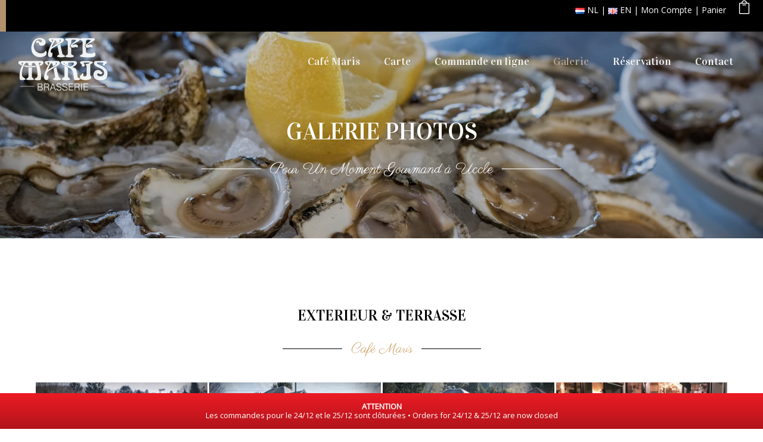

--- FILE ---
content_type: text/html; charset=UTF-8
request_url: https://www.cafemaris.be/galerie/
body_size: 30512
content:
<!doctype html>
<!-- paulirish.com/2008/conditional-stylesheets-vs-css-hacks-answer-neither/ -->
<!--[if lt IE 7]> <html class="no-js lt-ie9 lt-ie8 lt-ie7" lang="en"> <![endif]-->
<!--[if IE 7]>    <html class="no-js lt-ie9 lt-ie8" lang="en"> <![endif]-->
<!--[if IE 8]>    <html class="no-js lt-ie9" lang="en"> <![endif]-->
<!-- Consider adding a manifest.appcache: h5bp.com/d/Offline -->
<!--[if gt IE 8]><!--> 
<html class="no-js" lang="fr-FR"> <!--<![endif]-->
<head>
<meta charset="utf-8">
<meta http-equiv="X-UA-Compatible" content="IE=edge,chrome=1" >
<meta name="viewport" content="user-scalable=no, width=device-width, initial-scale=1, maximum-scale=1" />
<meta name="apple-mobile-web-app-capable" content="yes" />
<meta name='robots' content='index, follow, max-image-preview:large, max-snippet:-1, max-video-preview:-1' />
<link rel="alternate" href="https://www.cafemaris.be/nl/galerij/" hreflang="nl" />
<link rel="alternate" href="https://www.cafemaris.be/galerie/" hreflang="fr" />
<link rel="alternate" href="https://www.cafemaris.be/en/gallery/" hreflang="en" />
<!-- This site is optimized with the Yoast SEO plugin v26.6 - https://yoast.com/wordpress/plugins/seo/ -->
<title>Café Maris - Brasserie &amp; Fruits de Mer à Uccle (Bruxelles)</title>
<meta name="description" content="Café Maris - Brasserie &amp; Fruits de Mer à Uccle (Bruxelles)" />
<link rel="canonical" href="https://www.cafemaris.be/galerie/" />
<meta property="og:locale" content="fr_FR" />
<meta property="og:locale:alternate" content="nl_NL" />
<meta property="og:locale:alternate" content="en_GB" />
<meta property="og:type" content="article" />
<meta property="og:title" content="Café Maris - Brasserie &amp; Fruits de Mer à Uccle (Bruxelles)" />
<meta property="og:description" content="Café Maris - Brasserie &amp; Fruits de Mer à Uccle (Bruxelles)" />
<meta property="og:url" content="https://www.cafemaris.be/galerie/" />
<meta property="og:site_name" content="Café Maris - Restaurant &amp; Brasserie" />
<meta property="article:modified_time" content="2022-10-03T12:55:24+00:00" />
<meta name="twitter:card" content="summary_large_image" />
<meta name="twitter:label1" content="Durée de lecture estimée" />
<meta name="twitter:data1" content="24 minutes" />
<script type="application/ld+json" class="yoast-schema-graph">{"@context":"https://schema.org","@graph":[{"@type":"WebPage","@id":"https://www.cafemaris.be/galerie/","url":"https://www.cafemaris.be/galerie/","name":"Café Maris - Brasserie & Fruits de Mer à Uccle (Bruxelles)","isPartOf":{"@id":"https://www.cafemaris.be/#website"},"datePublished":"2017-04-11T11:36:51+00:00","dateModified":"2022-10-03T12:55:24+00:00","description":"Café Maris - Brasserie & Fruits de Mer à Uccle (Bruxelles)","breadcrumb":{"@id":"https://www.cafemaris.be/galerie/#breadcrumb"},"inLanguage":"fr-FR","potentialAction":[{"@type":"ReadAction","target":["https://www.cafemaris.be/galerie/"]}]},{"@type":"BreadcrumbList","@id":"https://www.cafemaris.be/galerie/#breadcrumb","itemListElement":[{"@type":"ListItem","position":1,"name":"Home","item":"https://www.cafemaris.be/"},{"@type":"ListItem","position":2,"name":"FR – Galerie"}]},{"@type":"WebSite","@id":"https://www.cafemaris.be/#website","url":"https://www.cafemaris.be/","name":"Café Maris - Restaurant &amp; Brasserie","description":"Café Maris - Restaurant &amp; Brasserie à Uccle Bruxelles","potentialAction":[{"@type":"SearchAction","target":{"@type":"EntryPoint","urlTemplate":"https://www.cafemaris.be/?s={search_term_string}"},"query-input":{"@type":"PropertyValueSpecification","valueRequired":true,"valueName":"search_term_string"}}],"inLanguage":"fr-FR"}]}</script>
<!-- / Yoast SEO plugin. -->
<link rel='dns-prefetch' href='//fonts.googleapis.com' />
<link rel="alternate" type="application/rss+xml" title="Café Maris - Restaurant &amp; Brasserie &raquo; Flux" href="https://www.cafemaris.be/feed/" />
<link rel="alternate" type="application/rss+xml" title="Café Maris - Restaurant &amp; Brasserie &raquo; Flux des commentaires" href="https://www.cafemaris.be/comments/feed/" />
<link rel="alternate" title="oEmbed (JSON)" type="application/json+oembed" href="https://www.cafemaris.be/wp-json/oembed/1.0/embed?url=https%3A%2F%2Fwww.cafemaris.be%2Fgalerie%2F&#038;lang=fr" />
<link rel="alternate" title="oEmbed (XML)" type="text/xml+oembed" href="https://www.cafemaris.be/wp-json/oembed/1.0/embed?url=https%3A%2F%2Fwww.cafemaris.be%2Fgalerie%2F&#038;format=xml&#038;lang=fr" />
<style id='wp-img-auto-sizes-contain-inline-css' type='text/css'>
img:is([sizes=auto i],[sizes^="auto," i]){contain-intrinsic-size:3000px 1500px}
/*# sourceURL=wp-img-auto-sizes-contain-inline-css */
</style>
<style id='wp-block-library-inline-css' type='text/css'>
:root{--wp-block-synced-color:#7a00df;--wp-block-synced-color--rgb:122,0,223;--wp-bound-block-color:var(--wp-block-synced-color);--wp-editor-canvas-background:#ddd;--wp-admin-theme-color:#007cba;--wp-admin-theme-color--rgb:0,124,186;--wp-admin-theme-color-darker-10:#006ba1;--wp-admin-theme-color-darker-10--rgb:0,107,160.5;--wp-admin-theme-color-darker-20:#005a87;--wp-admin-theme-color-darker-20--rgb:0,90,135;--wp-admin-border-width-focus:2px}@media (min-resolution:192dpi){:root{--wp-admin-border-width-focus:1.5px}}.wp-element-button{cursor:pointer}:root .has-very-light-gray-background-color{background-color:#eee}:root .has-very-dark-gray-background-color{background-color:#313131}:root .has-very-light-gray-color{color:#eee}:root .has-very-dark-gray-color{color:#313131}:root .has-vivid-green-cyan-to-vivid-cyan-blue-gradient-background{background:linear-gradient(135deg,#00d084,#0693e3)}:root .has-purple-crush-gradient-background{background:linear-gradient(135deg,#34e2e4,#4721fb 50%,#ab1dfe)}:root .has-hazy-dawn-gradient-background{background:linear-gradient(135deg,#faaca8,#dad0ec)}:root .has-subdued-olive-gradient-background{background:linear-gradient(135deg,#fafae1,#67a671)}:root .has-atomic-cream-gradient-background{background:linear-gradient(135deg,#fdd79a,#004a59)}:root .has-nightshade-gradient-background{background:linear-gradient(135deg,#330968,#31cdcf)}:root .has-midnight-gradient-background{background:linear-gradient(135deg,#020381,#2874fc)}:root{--wp--preset--font-size--normal:16px;--wp--preset--font-size--huge:42px}.has-regular-font-size{font-size:1em}.has-larger-font-size{font-size:2.625em}.has-normal-font-size{font-size:var(--wp--preset--font-size--normal)}.has-huge-font-size{font-size:var(--wp--preset--font-size--huge)}.has-text-align-center{text-align:center}.has-text-align-left{text-align:left}.has-text-align-right{text-align:right}.has-fit-text{white-space:nowrap!important}#end-resizable-editor-section{display:none}.aligncenter{clear:both}.items-justified-left{justify-content:flex-start}.items-justified-center{justify-content:center}.items-justified-right{justify-content:flex-end}.items-justified-space-between{justify-content:space-between}.screen-reader-text{border:0;clip-path:inset(50%);height:1px;margin:-1px;overflow:hidden;padding:0;position:absolute;width:1px;word-wrap:normal!important}.screen-reader-text:focus{background-color:#ddd;clip-path:none;color:#444;display:block;font-size:1em;height:auto;left:5px;line-height:normal;padding:15px 23px 14px;text-decoration:none;top:5px;width:auto;z-index:100000}html :where(.has-border-color){border-style:solid}html :where([style*=border-top-color]){border-top-style:solid}html :where([style*=border-right-color]){border-right-style:solid}html :where([style*=border-bottom-color]){border-bottom-style:solid}html :where([style*=border-left-color]){border-left-style:solid}html :where([style*=border-width]){border-style:solid}html :where([style*=border-top-width]){border-top-style:solid}html :where([style*=border-right-width]){border-right-style:solid}html :where([style*=border-bottom-width]){border-bottom-style:solid}html :where([style*=border-left-width]){border-left-style:solid}html :where(img[class*=wp-image-]){height:auto;max-width:100%}:where(figure){margin:0 0 1em}html :where(.is-position-sticky){--wp-admin--admin-bar--position-offset:var(--wp-admin--admin-bar--height,0px)}@media screen and (max-width:600px){html :where(.is-position-sticky){--wp-admin--admin-bar--position-offset:0px}}
/*# sourceURL=wp-block-library-inline-css */
</style><!-- <link rel='stylesheet' id='wc-blocks-style-css' href='https://www.cafemaris.be/wp-content/plugins/woocommerce/assets/client/blocks/wc-blocks.css?ver=wc-10.4.2' type='text/css' media='all' /> -->
<link rel="stylesheet" type="text/css" href="//www.cafemaris.be/wp-content/cache/wpfc-minified/kdz4rgu2/5rdrx.css" media="all"/>
<style id='global-styles-inline-css' type='text/css'>
:root{--wp--preset--aspect-ratio--square: 1;--wp--preset--aspect-ratio--4-3: 4/3;--wp--preset--aspect-ratio--3-4: 3/4;--wp--preset--aspect-ratio--3-2: 3/2;--wp--preset--aspect-ratio--2-3: 2/3;--wp--preset--aspect-ratio--16-9: 16/9;--wp--preset--aspect-ratio--9-16: 9/16;--wp--preset--color--black: #000000;--wp--preset--color--cyan-bluish-gray: #abb8c3;--wp--preset--color--white: #ffffff;--wp--preset--color--pale-pink: #f78da7;--wp--preset--color--vivid-red: #cf2e2e;--wp--preset--color--luminous-vivid-orange: #ff6900;--wp--preset--color--luminous-vivid-amber: #fcb900;--wp--preset--color--light-green-cyan: #7bdcb5;--wp--preset--color--vivid-green-cyan: #00d084;--wp--preset--color--pale-cyan-blue: #8ed1fc;--wp--preset--color--vivid-cyan-blue: #0693e3;--wp--preset--color--vivid-purple: #9b51e0;--wp--preset--gradient--vivid-cyan-blue-to-vivid-purple: linear-gradient(135deg,rgb(6,147,227) 0%,rgb(155,81,224) 100%);--wp--preset--gradient--light-green-cyan-to-vivid-green-cyan: linear-gradient(135deg,rgb(122,220,180) 0%,rgb(0,208,130) 100%);--wp--preset--gradient--luminous-vivid-amber-to-luminous-vivid-orange: linear-gradient(135deg,rgb(252,185,0) 0%,rgb(255,105,0) 100%);--wp--preset--gradient--luminous-vivid-orange-to-vivid-red: linear-gradient(135deg,rgb(255,105,0) 0%,rgb(207,46,46) 100%);--wp--preset--gradient--very-light-gray-to-cyan-bluish-gray: linear-gradient(135deg,rgb(238,238,238) 0%,rgb(169,184,195) 100%);--wp--preset--gradient--cool-to-warm-spectrum: linear-gradient(135deg,rgb(74,234,220) 0%,rgb(151,120,209) 20%,rgb(207,42,186) 40%,rgb(238,44,130) 60%,rgb(251,105,98) 80%,rgb(254,248,76) 100%);--wp--preset--gradient--blush-light-purple: linear-gradient(135deg,rgb(255,206,236) 0%,rgb(152,150,240) 100%);--wp--preset--gradient--blush-bordeaux: linear-gradient(135deg,rgb(254,205,165) 0%,rgb(254,45,45) 50%,rgb(107,0,62) 100%);--wp--preset--gradient--luminous-dusk: linear-gradient(135deg,rgb(255,203,112) 0%,rgb(199,81,192) 50%,rgb(65,88,208) 100%);--wp--preset--gradient--pale-ocean: linear-gradient(135deg,rgb(255,245,203) 0%,rgb(182,227,212) 50%,rgb(51,167,181) 100%);--wp--preset--gradient--electric-grass: linear-gradient(135deg,rgb(202,248,128) 0%,rgb(113,206,126) 100%);--wp--preset--gradient--midnight: linear-gradient(135deg,rgb(2,3,129) 0%,rgb(40,116,252) 100%);--wp--preset--font-size--small: 13px;--wp--preset--font-size--medium: 20px;--wp--preset--font-size--large: 36px;--wp--preset--font-size--x-large: 42px;--wp--preset--spacing--20: 0.44rem;--wp--preset--spacing--30: 0.67rem;--wp--preset--spacing--40: 1rem;--wp--preset--spacing--50: 1.5rem;--wp--preset--spacing--60: 2.25rem;--wp--preset--spacing--70: 3.38rem;--wp--preset--spacing--80: 5.06rem;--wp--preset--shadow--natural: 6px 6px 9px rgba(0, 0, 0, 0.2);--wp--preset--shadow--deep: 12px 12px 50px rgba(0, 0, 0, 0.4);--wp--preset--shadow--sharp: 6px 6px 0px rgba(0, 0, 0, 0.2);--wp--preset--shadow--outlined: 6px 6px 0px -3px rgb(255, 255, 255), 6px 6px rgb(0, 0, 0);--wp--preset--shadow--crisp: 6px 6px 0px rgb(0, 0, 0);}:where(.is-layout-flex){gap: 0.5em;}:where(.is-layout-grid){gap: 0.5em;}body .is-layout-flex{display: flex;}.is-layout-flex{flex-wrap: wrap;align-items: center;}.is-layout-flex > :is(*, div){margin: 0;}body .is-layout-grid{display: grid;}.is-layout-grid > :is(*, div){margin: 0;}:where(.wp-block-columns.is-layout-flex){gap: 2em;}:where(.wp-block-columns.is-layout-grid){gap: 2em;}:where(.wp-block-post-template.is-layout-flex){gap: 1.25em;}:where(.wp-block-post-template.is-layout-grid){gap: 1.25em;}.has-black-color{color: var(--wp--preset--color--black) !important;}.has-cyan-bluish-gray-color{color: var(--wp--preset--color--cyan-bluish-gray) !important;}.has-white-color{color: var(--wp--preset--color--white) !important;}.has-pale-pink-color{color: var(--wp--preset--color--pale-pink) !important;}.has-vivid-red-color{color: var(--wp--preset--color--vivid-red) !important;}.has-luminous-vivid-orange-color{color: var(--wp--preset--color--luminous-vivid-orange) !important;}.has-luminous-vivid-amber-color{color: var(--wp--preset--color--luminous-vivid-amber) !important;}.has-light-green-cyan-color{color: var(--wp--preset--color--light-green-cyan) !important;}.has-vivid-green-cyan-color{color: var(--wp--preset--color--vivid-green-cyan) !important;}.has-pale-cyan-blue-color{color: var(--wp--preset--color--pale-cyan-blue) !important;}.has-vivid-cyan-blue-color{color: var(--wp--preset--color--vivid-cyan-blue) !important;}.has-vivid-purple-color{color: var(--wp--preset--color--vivid-purple) !important;}.has-black-background-color{background-color: var(--wp--preset--color--black) !important;}.has-cyan-bluish-gray-background-color{background-color: var(--wp--preset--color--cyan-bluish-gray) !important;}.has-white-background-color{background-color: var(--wp--preset--color--white) !important;}.has-pale-pink-background-color{background-color: var(--wp--preset--color--pale-pink) !important;}.has-vivid-red-background-color{background-color: var(--wp--preset--color--vivid-red) !important;}.has-luminous-vivid-orange-background-color{background-color: var(--wp--preset--color--luminous-vivid-orange) !important;}.has-luminous-vivid-amber-background-color{background-color: var(--wp--preset--color--luminous-vivid-amber) !important;}.has-light-green-cyan-background-color{background-color: var(--wp--preset--color--light-green-cyan) !important;}.has-vivid-green-cyan-background-color{background-color: var(--wp--preset--color--vivid-green-cyan) !important;}.has-pale-cyan-blue-background-color{background-color: var(--wp--preset--color--pale-cyan-blue) !important;}.has-vivid-cyan-blue-background-color{background-color: var(--wp--preset--color--vivid-cyan-blue) !important;}.has-vivid-purple-background-color{background-color: var(--wp--preset--color--vivid-purple) !important;}.has-black-border-color{border-color: var(--wp--preset--color--black) !important;}.has-cyan-bluish-gray-border-color{border-color: var(--wp--preset--color--cyan-bluish-gray) !important;}.has-white-border-color{border-color: var(--wp--preset--color--white) !important;}.has-pale-pink-border-color{border-color: var(--wp--preset--color--pale-pink) !important;}.has-vivid-red-border-color{border-color: var(--wp--preset--color--vivid-red) !important;}.has-luminous-vivid-orange-border-color{border-color: var(--wp--preset--color--luminous-vivid-orange) !important;}.has-luminous-vivid-amber-border-color{border-color: var(--wp--preset--color--luminous-vivid-amber) !important;}.has-light-green-cyan-border-color{border-color: var(--wp--preset--color--light-green-cyan) !important;}.has-vivid-green-cyan-border-color{border-color: var(--wp--preset--color--vivid-green-cyan) !important;}.has-pale-cyan-blue-border-color{border-color: var(--wp--preset--color--pale-cyan-blue) !important;}.has-vivid-cyan-blue-border-color{border-color: var(--wp--preset--color--vivid-cyan-blue) !important;}.has-vivid-purple-border-color{border-color: var(--wp--preset--color--vivid-purple) !important;}.has-vivid-cyan-blue-to-vivid-purple-gradient-background{background: var(--wp--preset--gradient--vivid-cyan-blue-to-vivid-purple) !important;}.has-light-green-cyan-to-vivid-green-cyan-gradient-background{background: var(--wp--preset--gradient--light-green-cyan-to-vivid-green-cyan) !important;}.has-luminous-vivid-amber-to-luminous-vivid-orange-gradient-background{background: var(--wp--preset--gradient--luminous-vivid-amber-to-luminous-vivid-orange) !important;}.has-luminous-vivid-orange-to-vivid-red-gradient-background{background: var(--wp--preset--gradient--luminous-vivid-orange-to-vivid-red) !important;}.has-very-light-gray-to-cyan-bluish-gray-gradient-background{background: var(--wp--preset--gradient--very-light-gray-to-cyan-bluish-gray) !important;}.has-cool-to-warm-spectrum-gradient-background{background: var(--wp--preset--gradient--cool-to-warm-spectrum) !important;}.has-blush-light-purple-gradient-background{background: var(--wp--preset--gradient--blush-light-purple) !important;}.has-blush-bordeaux-gradient-background{background: var(--wp--preset--gradient--blush-bordeaux) !important;}.has-luminous-dusk-gradient-background{background: var(--wp--preset--gradient--luminous-dusk) !important;}.has-pale-ocean-gradient-background{background: var(--wp--preset--gradient--pale-ocean) !important;}.has-electric-grass-gradient-background{background: var(--wp--preset--gradient--electric-grass) !important;}.has-midnight-gradient-background{background: var(--wp--preset--gradient--midnight) !important;}.has-small-font-size{font-size: var(--wp--preset--font-size--small) !important;}.has-medium-font-size{font-size: var(--wp--preset--font-size--medium) !important;}.has-large-font-size{font-size: var(--wp--preset--font-size--large) !important;}.has-x-large-font-size{font-size: var(--wp--preset--font-size--x-large) !important;}
/*# sourceURL=global-styles-inline-css */
</style>
<style id='classic-theme-styles-inline-css' type='text/css'>
/*! This file is auto-generated */
.wp-block-button__link{color:#fff;background-color:#32373c;border-radius:9999px;box-shadow:none;text-decoration:none;padding:calc(.667em + 2px) calc(1.333em + 2px);font-size:1.125em}.wp-block-file__button{background:#32373c;color:#fff;text-decoration:none}
/*# sourceURL=/wp-includes/css/classic-themes.min.css */
</style>
<!-- <link rel='stylesheet' id='be-slider-css' href='https://www.cafemaris.be/wp-content/plugins/oshine-modules/public/css/be-slider.css?ver=6.9' type='text/css' media='all' /> -->
<!-- <link rel='stylesheet' id='oshine-modules-css' href='https://www.cafemaris.be/wp-content/plugins/oshine-modules/public/css/oshine-modules.css?ver=3.2' type='text/css' media='all' /> -->
<!-- <link rel='stylesheet' id='ce_responsive-css' href='https://www.cafemaris.be/wp-content/plugins/simple-embed-code/css/video-container.min.css?ver=2.5.1' type='text/css' media='all' /> -->
<!-- <link rel='stylesheet' id='typehub-css' href='https://www.cafemaris.be/wp-content/plugins/tatsu/includes/typehub/public/css/typehub-public.css?ver=2.0.6' type='text/css' media='all' /> -->
<!-- <link rel='stylesheet' id='tatsu-main-css' href='https://www.cafemaris.be/wp-content/plugins/tatsu/public/css/tatsu.min.css?ver=3.5.3' type='text/css' media='all' /> -->
<!-- <link rel='stylesheet' id='oshine_icons-css' href='https://www.cafemaris.be/wp-content/themes/oshin/fonts/icomoon/style.css?ver=7.0.4.1670504531' type='text/css' media='all' /> -->
<!-- <link rel='stylesheet' id='font_awesome-css' href='https://www.cafemaris.be/wp-content/plugins/tatsu/includes/icons/font_awesome/font-awesome.css?ver=6.9' type='text/css' media='all' /> -->
<!-- <link rel='stylesheet' id='font_awesome_brands-css' href='https://www.cafemaris.be/wp-content/plugins/tatsu/includes/icons/font_awesome/brands.css?ver=6.9' type='text/css' media='all' /> -->
<!-- <link rel='stylesheet' id='tatsu_icons-css' href='https://www.cafemaris.be/wp-content/plugins/tatsu/includes/icons/tatsu_icons/tatsu-icons.css?ver=6.9' type='text/css' media='all' /> -->
<link rel="stylesheet" type="text/css" href="//www.cafemaris.be/wp-content/cache/wpfc-minified/eszj1xu7/8ep22.css" media="all"/>
<style id='woocommerce-inline-inline-css' type='text/css'>
.woocommerce form .form-row .required { visibility: visible; }
/*# sourceURL=woocommerce-inline-inline-css */
</style>
<!-- <link rel='stylesheet' id='wpfront-notification-bar-css' href='https://www.cafemaris.be/wp-content/plugins/wpfront-notification-bar/css/wpfront-notification-bar.min.css?ver=3.5.1.05102' type='text/css' media='all' /> -->
<!-- <link rel='stylesheet' id='be-themes-woocommerce-css-css' href='https://www.cafemaris.be/wp-content/themes/oshin/woocommerce/woocommerce.css?ver=6.9' type='text/css' media='all' /> -->
<!-- <link rel='stylesheet' id='be-themes-bb-press-css-css' href='https://www.cafemaris.be/wp-content/themes/oshin/bb-press/bb-press.css?ver=6.9' type='text/css' media='all' /> -->
<!-- <link rel='stylesheet' id='be-style-main-css-css' href='https://www.cafemaris.be/wp-content/themes/oshin/css/main.css?ver=7.0.4.1670504531' type='text/css' media='all' /> -->
<!-- <link rel='stylesheet' id='be-style-top-header-css' href='https://www.cafemaris.be/wp-content/themes/oshin/css/headers/top-header.css?ver=7.0.4.1670504531' type='text/css' media='all' /> -->
<!-- <link rel='stylesheet' id='be-style-responsive-header-css' href='https://www.cafemaris.be/wp-content/themes/oshin/css/headers/responsive-header.css?ver=7.0.4.1670504531' type='text/css' media='all' /> -->
<!-- <link rel='stylesheet' id='be-style-multilevel-menu-css' href='https://www.cafemaris.be/wp-content/themes/oshin/css/headers/multilevel-menu.css?ver=7.0.4.1670504531' type='text/css' media='all' /> -->
<!-- <link rel='stylesheet' id='be-themes-layout-css' href='https://www.cafemaris.be/wp-content/themes/oshin/css/layout.css?ver=7.0.4.1670504531' type='text/css' media='all' /> -->
<!-- <link rel='stylesheet' id='magnific-popup-css' href='https://www.cafemaris.be/wp-content/themes/oshin/css/vendor/magnific-popup.css?ver=6.9' type='text/css' media='all' /> -->
<!-- <link rel='stylesheet' id='scrollbar-css' href='https://www.cafemaris.be/wp-content/themes/oshin/css/vendor/scrollbar.css?ver=6.9' type='text/css' media='all' /> -->
<!-- <link rel='stylesheet' id='flickity-css' href='https://www.cafemaris.be/wp-content/themes/oshin/css/vendor/flickity.css?ver=6.9' type='text/css' media='all' /> -->
<!-- <link rel='stylesheet' id='be-custom-fonts-css' href='https://www.cafemaris.be/wp-content/themes/oshin/fonts/fonts.css?ver=7.0.4.1670504531' type='text/css' media='all' /> -->
<!-- <link rel='stylesheet' id='be-style-css-css' href='https://www.cafemaris.be/wp-content/themes/oshin-child/style.css?ver=7.0.4.1670504531' type='text/css' media='all' /> -->
<link rel="stylesheet" type="text/css" href="//www.cafemaris.be/wp-content/cache/wpfc-minified/1fxsn0r/8immr.css" media="all"/>
<link rel='stylesheet' id='redux-google-fonts-be_themes_data-css' href='https://fonts.googleapis.com/css?family=Vidaloka%3A400%7CMonsieur+La+Doulaise%3A400%7CParisienne%3A400%7COpen+Sans%3A400%7CMontserrat%3A400%2C700%7CCrimson+Text%3A400Italic%7CRaleway%3A400%2C600%7CSource+Sans+Pro%3A400&#038;subset=latin&#038;ver=1766498345' type='text/css' media='all' />
<script src='//www.cafemaris.be/wp-content/cache/wpfc-minified/87uaf2i7/8eut6.js' type="text/javascript"></script>
<!-- <script type="text/javascript" src="https://www.cafemaris.be/wp-includes/js/jquery/jquery.min.js?ver=3.7.1" id="jquery-core-js"></script> -->
<!-- <script type="text/javascript" src="https://www.cafemaris.be/wp-includes/js/jquery/jquery-migrate.min.js?ver=3.4.1" id="jquery-migrate-js"></script> -->
<!-- <script type="text/javascript" src="//www.cafemaris.be/wp-content/plugins/revslider/sr6/assets/js/rbtools.min.js?ver=6.7.38" async id="tp-tools-js"></script> -->
<!-- <script type="text/javascript" src="//www.cafemaris.be/wp-content/plugins/revslider/sr6/assets/js/rs6.min.js?ver=6.7.38" async id="revmin-js"></script> -->
<!-- <script type="text/javascript" src="https://www.cafemaris.be/wp-content/plugins/tatsu/includes/typehub/public/js/webfont.min.js?ver=6.9" id="webfontloader-js"></script> -->
<!-- <script type="text/javascript" src="https://www.cafemaris.be/wp-content/plugins/woocommerce/assets/js/jquery-blockui/jquery.blockUI.min.js?ver=2.7.0-wc.10.4.2" id="wc-jquery-blockui-js" defer="defer" data-wp-strategy="defer"></script> -->
<script type="text/javascript" id="wc-add-to-cart-js-extra">
/* <![CDATA[ */
var wc_add_to_cart_params = {"ajax_url":"/wp-admin/admin-ajax.php","wc_ajax_url":"/?wc-ajax=%%endpoint%%","i18n_view_cart":"Voir le panier","cart_url":"https://www.cafemaris.be/cart/","is_cart":"","cart_redirect_after_add":"no"};
//# sourceURL=wc-add-to-cart-js-extra
/* ]]> */
</script>
<script src='//www.cafemaris.be/wp-content/cache/wpfc-minified/ln5uus85/5rdrx.js' type="text/javascript"></script>
<!-- <script type="text/javascript" src="https://www.cafemaris.be/wp-content/plugins/woocommerce/assets/js/frontend/add-to-cart.min.js?ver=10.4.2" id="wc-add-to-cart-js" defer="defer" data-wp-strategy="defer"></script> -->
<!-- <script type="text/javascript" src="https://www.cafemaris.be/wp-content/plugins/woocommerce/assets/js/js-cookie/js.cookie.min.js?ver=2.1.4-wc.10.4.2" id="wc-js-cookie-js" defer="defer" data-wp-strategy="defer"></script> -->
<script type="text/javascript" id="woocommerce-js-extra">
/* <![CDATA[ */
var woocommerce_params = {"ajax_url":"/wp-admin/admin-ajax.php","wc_ajax_url":"/?wc-ajax=%%endpoint%%","i18n_password_show":"Afficher le mot de passe","i18n_password_hide":"Masquer le mot de passe"};
//# sourceURL=woocommerce-js-extra
/* ]]> */
</script>
<script src='//www.cafemaris.be/wp-content/cache/wpfc-minified/8j1jctgn/8imc6.js' type="text/javascript"></script>
<!-- <script type="text/javascript" src="https://www.cafemaris.be/wp-content/plugins/woocommerce/assets/js/frontend/woocommerce.min.js?ver=10.4.2" id="woocommerce-js" defer="defer" data-wp-strategy="defer"></script> -->
<!-- <script type="text/javascript" src="https://www.cafemaris.be/wp-content/plugins/wpfront-notification-bar/js/wpfront-notification-bar.min.js?ver=3.5.1.05102" id="wpfront-notification-bar-js"></script> -->
<!-- <script type="text/javascript" src="https://www.cafemaris.be/wp-content/themes/oshin/js/vendor/modernizr.js?ver=6.9" id="modernizr-js"></script> -->
<link rel="https://api.w.org/" href="https://www.cafemaris.be/wp-json/" /><link rel="alternate" title="JSON" type="application/json" href="https://www.cafemaris.be/wp-json/wp/v2/pages/4660" /><link rel="EditURI" type="application/rsd+xml" title="RSD" href="https://www.cafemaris.be/xmlrpc.php?rsd" />
<meta name="generator" content="WordPress 6.9" />
<meta name="generator" content="WooCommerce 10.4.2" />
<link rel='shortlink' href='https://www.cafemaris.be/?p=4660' />
<!-- start Simple Custom CSS and JS -->
<script src="https://reservations.tablebooker.com/tbkr-widget-import.min.js"></script><!-- end Simple Custom CSS and JS -->
<style id = "be-dynamic-css" type="text/css"> 
body {
background-color: rgb(255,255,255);background-color: rgba(255,255,255,1);}
.layout-box #header-inner-wrap, 
#header-inner-wrap, #header-inner-wrap.style3 #header-bottom-bar,
body.header-transparent #header #header-inner-wrap.no-transparent,
.left-header .sb-slidebar.sb-left,
.left-header .sb-slidebar.sb-left #slidebar-menu a::before 
{
background: none;}
#mobile-menu, 
#mobile-menu ul {
background-color: rgb(255,255,255);background-color: rgba(255,255,255,1);}
#mobile-menu li{
border-bottom-color: #efefef ;
}
body.header-transparent #header-inner-wrap{
background: transparent;
}
.be-gdpr-modal-item input:checked + .slider{
background-color: rgba(178,147,109,1);
}
.be-gdpr-modal-iteminput:focus + .slider {
box-shadow: 0 0 1px  rgba(178,147,109,1);
}
.be-gdpr-modal-item .slider:before {
background-color:#ffffff;
}
.be-gdpr-cookie-notice-bar .be-gdpr-cookie-notice-button{
background: rgba(178,147,109,1);
color: #ffffff;
}
#header .header-border{
border-bottom: 0px none ;
}
#header-top-bar{
background-color: rgb(0,0,0);background-color: rgba(0,0,0,1);    border-bottom: 0px none #323232;
color: #ffffff;
}
#header-top-bar #topbar-menu li a{
color: #ffffff;
}
#header-bottom-bar{
background-color: rgb(255,255,255);background-color: rgba(255,255,255,1);    border-top: 0px none #323232;
border-bottom: 0px none #323232;
}
/*Adjusted the timings for the new effects*/
body.header-transparent #header #header-inner-wrap {
-webkit-transition: background .25s ease, box-shadow .25s ease, opacity 700ms cubic-bezier(0.645, 0.045, 0.355, 1), transform 700ms cubic-bezier(0.645, 0.045, 0.355, 1);
-moz-transition: background .25s ease, box-shadow .25s ease, opacity 700ms cubic-bezier(0.645, 0.045, 0.355, 1), transform 700ms cubic-bezier(0.645, 0.045, 0.355, 1);
-o-transition: background .25s ease, box-shadow .25s ease, opacity 700ms cubic-bezier(0.645, 0.045, 0.355, 1), transform 700ms cubic-bezier(0.645, 0.045, 0.355, 1);
transition: background .25s ease, box-shadow .25s ease, opacity 700ms cubic-bezier(0.645, 0.045, 0.355, 1), transform 700ms cubic-bezier(0.645, 0.045, 0.355, 1);
}
body.header-transparent.semi #header .semi-transparent{
background-color: rgb(0,0,0);background-color: rgba(0,0,0,0.4);  !important ;
}
body.header-transparent.semi #content {
padding-top: 100px;
}
#content,
#blog-content {
background-color: rgb(255,255,255);background-color: rgba(255,255,255,1);}
#bottom-widgets {
background-color: rgb(17,17,17);background-color: rgba(17,17,17,1);}
#footer {
background-color: rgb(0,0,0);background-color: rgba(0,0,0,1);}
#footer .footer-border{
border-bottom: 0px none ;
}
.page-title-module-custom {
background-color: rgb(242,243,248);background-color: rgba(242,243,248,1);}
#portfolio-title-nav-wrap{
background-color : #ededed;
}
#navigation .sub-menu,
#navigation .children,
#navigation-left-side .sub-menu,
#navigation-left-side .children,
#navigation-right-side .sub-menu,
#navigation-right-side .children {
background-color: rgb(31,31,31);background-color: rgba(31,31,31,1);}
.sb-slidebar.sb-right {
background-color: rgb(26,26,26);background-color: rgba(26,26,26,1);}
.left-header .left-strip-wrapper,
.left-header #left-header-mobile {
background-color : transparent ;
}
.layout-box-top,
.layout-box-bottom,
.layout-box-right,
.layout-box-left,
.layout-border-header-top #header-inner-wrap,
.layout-border-header-top.layout-box #header-inner-wrap, 
body.header-transparent .layout-border-header-top #header #header-inner-wrap.no-transparent {
background-color: rgb(211,211,211);background-color: rgba(211,211,211,1);}
.left-header.left-sliding.left-overlay-menu .sb-slidebar{
background-color: rgb(8,8,8);background-color: rgba(8,8,8,0.90);  
}
.top-header.top-overlay-menu .sb-slidebar{
background-color: rgb(26,26,26);background-color: rgba(26,26,26,1);}
.search-box-wrapper{
background-color: rgb(255,255,255);background-color: rgba(255,255,255,0.85);}
.search-box-wrapper.style1-header-search-widget input[type="text"]{
background-color: transparent !important;
color: #000000;
border: 1px solid  #000000;
}
.search-box-wrapper.style2-header-search-widget input[type="text"]{
background-color: transparent !important;
color: #000000;
border: none !important;
box-shadow: none !important;
}
.search-box-wrapper .searchform .search-icon{
color: #000000;
}
#header-top-bar-right .search-box-wrapper.style1-header-search-widget input[type="text"]{
border: none; 
}
.post-title ,
.post-date-wrap {
margin-bottom: 12px;
}
/* ======================
Dynamic Border Styling
====================== */
.layout-box-top,
.layout-box-bottom {
height: 30px;
}
.layout-box-right,
.layout-box-left {
width: 30px;
}
#main.layout-border,
#main.layout-border.layout-border-header-top{
padding: 30px;
}
.left-header #main.layout-border {
padding-left: 0px;
}
#main.layout-border.layout-border-header-top {
padding-top: 0px;
}
.be-themes-layout-layout-border #logo-sidebar,
.be-themes-layout-layout-border-header-top #logo-sidebar{
margin-top: 70px;
}
/*Left Static Menu*/
.left-header.left-static.be-themes-layout-layout-border #main-wrapper{
margin-left: 310px;
}
.left-header.left-static.be-themes-layout-layout-border .sb-slidebar.sb-left {
left: 30px;
}
/*Right Slidebar*/
body.be-themes-layout-layout-border-header-top .sb-slidebar.sb-right,
body.be-themes-layout-layout-border .sb-slidebar.sb-right {
right: -250px; 
}
.be-themes-layout-layout-border-header-top .sb-slidebar.sb-right.opened,
.be-themes-layout-layout-border .sb-slidebar.sb-right.opened {
right: 30px;
}
/* Top-overlay menu on opening, header moves sideways bug. Fixed on the next line code */
/*body.be-themes-layout-layout-border-header-top.top-header.slider-bar-opened #main #header #header-inner-wrap.no-transparent.top-animate,
body.be-themes-layout-layout-border.top-header.slider-bar-opened #main #header #header-inner-wrap.no-transparent.top-animate {
right: 310px;
}*/
body.be-themes-layout-layout-border-header-top.top-header:not(.top-overlay-menu).slider-bar-opened #main #header #header-inner-wrap.no-transparent.top-animate,
body.be-themes-layout-layout-border.top-header:not(.top-overlay-menu).slider-bar-opened #main #header #header-inner-wrap.no-transparent.top-animate {
right: 310px;
}
/* Now not needed mostly, as the hero section image is coming properly */
/*Single Page Version*/
body.be-themes-layout-layout-border-header-top.single-page-version .single-page-nav-wrap,
body.be-themes-layout-layout-border.single-page-version .single-page-nav-wrap {
right: 50px;
}
/*Split Screen Page Template*/
.top-header .layout-border #content.page-split-screen-left {
margin-left: calc(50% + 15px);
} 
.top-header.page-template-page-splitscreen-left .layout-border .header-hero-section {
width: calc(50% - 15px);
} 
.top-header .layout-border #content.page-split-screen-right {
width: calc(50% - 15px);
} 
.top-header.page-template-page-splitscreen-right .layout-border .header-hero-section {
left: calc(50% - 15px);
} 
@media only screen and (max-width: 960px) {
body.be-themes-layout-layout-border-header-top.single-page-version .single-page-nav-wrap,
body.be-themes-layout-layout-border.single-page-version .single-page-nav-wrap {
right: 35px;
}
body.be-themes-layout-layout-border-header-top .sb-slidebar.sb-right, 
body.be-themes-layout-layout-border .sb-slidebar.sb-right {
right: -280px;
}
#main.layout-border,
#main.layout-border.layout-border-header-top {
padding: 0px !important;
}
.top-header .layout-border #content.page-split-screen-left,
.top-header .layout-border #content.page-split-screen-right {
margin-left: 0px;
width:100%;
}
.top-header.page-template-page-splitscreen-right .layout-border .header-hero-section,
.top-header.page-template-page-splitscreen-left .layout-border .header-hero-section {
width:100%;
}
}
body,
.special-heading-wrap .caption-wrap .body-font,
.woocommerce .woocommerce-ordering select.orderby, 
.woocommerce-page .woocommerce-ordering select.orderby {
font:  400 14px "Open Sans","Open Sans","Arial",sans-serif; 
color: #111111;
line-height: 26px;
letter-spacing: ;
text-transform: ;  -webkit-font-smoothing: antialiased; 
-moz-osx-font-smoothing: grayscale;
}
h1 {
font:  400 40px "Vidaloka","Open Sans","Arial",sans-serif; 
color: #222222;
line-height: 55px;
letter-spacing: ;
text-transform: ;}
h2 {
font:  400 32px "Vidaloka","Open Sans","Arial",sans-serif; 
color: #222222;
line-height: 47px;
letter-spacing: ;
text-transform: ;}
h3 {
font:  400 25px "Vidaloka","Open Sans","Arial",sans-serif; 
color: #222222;
line-height: 40px;
letter-spacing: ;
text-transform: ;}
h4,
.woocommerce-order-received .woocommerce h2, 
.woocommerce-order-received .woocommerce h3,
.woocommerce-view-order .woocommerce h2, 
.woocommerce-view-order .woocommerce h3{
font:  400 26px "Monsieur La Doulaise","Open Sans","Arial",sans-serif; 
color: #222222;
line-height: 42px;
letter-spacing: ;
text-transform: ;}
h5, #reply-title {
font:  400 20px "Vidaloka","Open Sans","Arial",sans-serif; 
color: #222222;
line-height: 36px;
letter-spacing: ;
text-transform: ;  }
h6,
.testimonial-author-role.h6-font,
.menu-card-title,
.menu-card-item-price,
.slider-counts,
.woocommerce-MyAccount-navigation ul li {
font:  400 25px "Parisienne","Open Sans","Arial",sans-serif; 
color: #222222;
line-height: 32px;
letter-spacing: ;
text-transform: ;}
h6.gallery-side-heading {
font-size: 14px;
}
.special-subtitle , 
.style1.thumb-title-wrap .portfolio-item-cats {
font-style: ;
font-size: 15px;
font-weight: ;
font-family: Crimson Text;
text-transform: ;
letter-spacing: 0px;
}
.gallery-side-heading {
font-size: 14px;
}
.attachment-details-custom-slider {
background-color: rgb(0,0,0);background-color: rgba(0,0,0,1);  font: Italic 400 15px "Crimson Text","Open Sans","Arial",sans-serif; 
color: ;
line-height: ;
letter-spacing: ;
text-transform: ;}
.single-portfolio-slider .carousel_bar_wrap {
background-color: rgb(255,255,255);background-color: rgba(255,255,255,0.5);}
.top-right-sliding-menu .sb-right ul#slidebar-menu li,
.overlay-menu-close,
.be-overlay-menu-close {
font:  400 12px "Raleway","Open Sans","Arial",sans-serif; 
color: #ffffff;
line-height: 50px;
letter-spacing: ;
text-transform: ;}
.top-right-sliding-menu .sb-right ul#slidebar-menu li a {
color: #ffffff !important;
}
.top-right-sliding-menu .sb-right #slidebar-menu ul.sub-menu li {
font:  400 13px "Raleway","Open Sans","Arial",sans-serif; 
color: #ffffff;
line-height: 25px;
letter-spacing: ;
text-transform: ;}
.top-right-sliding-menu .sb-right ul#slidebar-menu li a {
color: #ffffff !important;
}
.sb-right #slidebar-menu .mega .sub-menu .highlight .sf-with-ul {
font:  400 12px "Raleway","Open Sans","Arial",sans-serif; 
color: #ffffff;
line-height: 50px;
letter-spacing: ;
text-transform: ;  color: #ffffff !important;
}
.post-meta.post-top-meta-typo,
.style8-blog .post-meta.post-category a,
.hero-section-blog-categories-wrap a {
font:   12px "Raleway","Open Sans","Arial",sans-serif; 
color: #757575;
line-height: 24px;
letter-spacing: ;
text-transform: ;;
}
#portfolio-title-nav-bottom-wrap h6,
#portfolio-title-nav-bottom-wrap .slider-counts {
font:  400 15px "Montserrat","Open Sans","Arial",sans-serif; 
color: ;
line-height: ;
letter-spacing: ;
text-transform: ;;  
line-height: 40px;
}
.filters .filter_item {
font:  400 12px "Montserrat","Open Sans","Arial",sans-serif; 
color: #222222;
line-height: 32px;
letter-spacing: ;
text-transform: ;;  
}
ul#mobile-menu a {
font:  400 12px "Vidaloka","Open Sans","Arial",sans-serif; 
color: #232323;
line-height: 40px;
letter-spacing: ;
text-transform: ;}
ul#mobile-menu ul.sub-menu a {
font:  400 13px "Vidaloka","Open Sans","Arial",sans-serif; 
color: #232323;
line-height: 27px;
letter-spacing: ;
text-transform: ; 
}
ul#mobile-menu li.mega ul.sub-menu li.highlight > :first-child {
font:  400 12px "Vidaloka","Open Sans","Arial",sans-serif; 
color: #232323;
line-height: 40px;
letter-spacing: ;
text-transform: ;}
#navigation,
.style2 #navigation,
.style13 #navigation,
#navigation-left-side,
#navigation-right-side,
.sb-left  #slidebar-menu,
.header-widgets,
.header-code-widgets,
body #header-inner-wrap.top-animate.style2 #navigation,
.top-overlay-menu .sb-right  #slidebar-menu,
#navigation .mega .sub-menu .highlight .sf-with-ul,
.special-header-menu .menu-container {
font:  400 18px "Vidaloka","Open Sans","Arial",sans-serif; 
color: #ffffff;
line-height: 51px;
letter-spacing: ;
text-transform: ;}
#navigation .sub-menu,
#navigation .children,
#navigation-left-side .sub-menu,
#navigation-left-side .children,
#navigation-right-side .sub-menu,
#navigation-right-side .children,
.sb-left  #slidebar-menu .sub-menu,
.top-overlay-menu .sb-right  #slidebar-menu .sub-menu,
.special-header-menu .menu-container .sub-menu,
.special-header-menu .sub-menu {
font:  400 13px "Vidaloka","Open Sans","Arial",sans-serif; 
color: #ffffff;
line-height: 28px;
letter-spacing: ;
text-transform: ;}
.thumb-title-wrap .thumb-title {
font:  400 14px "Montserrat","Open Sans","Arial",sans-serif; 
color: ;
line-height: 30px;
letter-spacing: ;
text-transform: ;}
.thumb-title-wrap .portfolio-item-cats {
font-size: 12px;
line-height: 17px;
text-transform: ;
letter-spacing: ;
}
.full-screen-portfolio-overlay-title {
font:  400 14px "Montserrat","Open Sans","Arial",sans-serif; 
color: ;
line-height: 30px;
letter-spacing: ;
text-transform: ;}
#footer {
font:  400 13px "Raleway","Open Sans","Arial",sans-serif; 
color: #888888;
line-height: 14px;
letter-spacing: ;
text-transform: ;}
#bottom-widgets h6 {
font:  400 15px "Vidaloka","Open Sans","Arial",sans-serif; 
color: #b2936d;
line-height: 22px;
letter-spacing: ;
text-transform: ;  margin-bottom:20px;
}
#bottom-widgets {
font:  400 13px "Montserrat","Open Sans","Arial",sans-serif; 
color: #ffffff;
line-height: 24px;
letter-spacing: ;
text-transform: ;}
.sidebar-widgets h6 {
font:  400 12px "Montserrat","Open Sans","Arial",sans-serif; 
color: #333333;
line-height: 22px;
letter-spacing: ;
text-transform: ;  margin-bottom:20px;
}
.sidebar-widgets {
?php be_themes_print_typography('sidebar_widget_text'); ?>
}
.sb-slidebar .widget {
font:  400 13px "Raleway","Open Sans","Arial",sans-serif; 
color: #a2a2a2;
line-height: 25px;
letter-spacing: ;
text-transform: ;}
.sb-slidebar .widget h6 {
font:  400 12px "Montserrat","Open Sans","Arial",sans-serif; 
color: #ffffff;
line-height: 22px;
letter-spacing: ;
text-transform: ;}
.woocommerce ul.products li.product .product-meta-data h3, 
.woocommerce-page ul.products li.product .product-meta-data h3,
.woocommerce ul.products li.product h3, 
.woocommerce-page ul.products li.product h3 {
font:  400 13px "Montserrat","Open Sans","Arial",sans-serif; 
color: #222222;
line-height: 27px;
letter-spacing: ;
text-transform: ;}
.woocommerce ul.products li.product .product-meta-data .woocommerce-loop-product__title, 
.woocommerce-page ul.products li.product .product-meta-data .woocommerce-loop-product__title,
.woocommerce ul.products li.product .woocommerce-loop-product__title, 
.woocommerce-page ul.products li.product .woocommerce-loop-product__title,
.woocommerce ul.products li.product-category .woocommerce-loop-category__title, 
.woocommerce-page ul.products li.product-category .woocommerce-loop-category__title {
font:  400 13px "Montserrat","Open Sans","Arial",sans-serif; 
color: #222222;
line-height: 27px;
letter-spacing: ;
text-transform: ;  margin-bottom:5px;
text-align: center;
}
.woocommerce-page.single.single-product #content div.product h1.product_title.entry-title {
font:  400 25px "Montserrat","Open Sans","Arial",sans-serif; 
color: #222222;
line-height: 27px;
letter-spacing: ;
text-transform: ;}
.contact_form_module input[type="text"], 
.contact_form_module textarea {
font:  400 13px "Montserrat","Open Sans","Arial",sans-serif; 
color: #222222;
line-height: 26px;
letter-spacing: ;
text-transform: ;}
.page-title-module-custom .page-title-custom,
h6.portfolio-title-nav{
font:  400 18px "Montserrat","Open Sans","Arial",sans-serif; 
color: #000000;
line-height: 36px;
letter-spacing: ;
text-transform: ;}
.tatsu-button,
.be-button,
.woocommerce a.button, .woocommerce-page a.button, 
.woocommerce button.button, .woocommerce-page button.button, 
.woocommerce input.button, .woocommerce-page input.button, 
.woocommerce #respond input#submit, .woocommerce-page #respond input#submit,
.woocommerce #content input.button, .woocommerce-page #content input.button,
input[type="submit"],
.more-link.style1-button,
.more-link.style2-button,
.more-link.style3-button,
input[type="button"], 
input[type="submit"], 
input[type="reset"], 
button,
input[type="file"]::-webkit-file-upload-button {
font-family: Montserrat;
font-weight: ;
}
.post-title ,
.post-date-wrap {
font:  400 20px "Montserrat","Open Sans","Arial",sans-serif; 
color: #000000;
line-height: 40px;
letter-spacing: ;
text-transform: ;  margin-bottom: 12px;
}
.style3-blog .post-title,
.style8-blog .post-title {
font:  400 16px "Source Sans Pro","Open Sans","Arial",sans-serif; 
color: #363c3b;
line-height: 28px;
letter-spacing: ;
text-transform: ;}
.post-nav li,
.style8-blog .post-meta.post-date,
.style8-blog .post-bottom-meta-wrap,
.hero-section-blog-bottom-meta-wrap {
font:   12px "Raleway","Open Sans","Arial",sans-serif; 
color: #757575;
line-height: 24px;
letter-spacing: ;
text-transform: ;}
.ui-tabs-anchor, 
.accordion .accordion-head,
.skill-wrap .skill_name,
.chart-wrap span,
.animate-number-wrap h6 span,
.woocommerce-tabs .tabs li a,
.be-countdown {
font-family: Raleway;
letter-spacing: ;
font-style: ;
font-weight: 600;
}
.ui-tabs-anchor {
font-size: 13px;
line-height: 17px;
text-transform: ;
}
.accordion .accordion-head {
font-size: 13px;
line-height: 17px;
text-transform: ;
}
.skill-wrap .skill_name {
font-size: 12px;
line-height: 17px;
text-transform: ;
}
.countdown-section {
font-size: 15px;
line-height: 30px;
text-transform: ;
}
.countdown-amount {
font-size: 55px;
line-height: 95px;
text-transform: ;
}
.tweet-slides .tweet-content {
font-family: Raleway;
letter-spacing: ;
font-style: ;
font-weight: ;
text-transform: ;
}
.testimonial_slide .testimonial-content {
font-family: Crimson Text;
letter-spacing: ;
font-style: Italic;
font-weight: 400;
text-transform: ;
}
.oshine-animated-link,
.view-project-link.style4-button {
font-family: Montserrat;
font-weight: ;
letter-spacing: ;
font-style: ;
text-transform: none;
}
a.navigation-previous-post-link,
a.navigation-next-post-link {
font:  700 13px "Montserrat","Open Sans","Arial",sans-serif; 
color: ;
line-height: 20px;
letter-spacing: ;
text-transform: ;;
}
@media only screen and (max-width : 767px ) {
#hero-section h1 , 
.full-screen-section-wrap h1,
.tatsu-fullscreen-wrap h1 {
font-size: 30px;
line-height: 40px;
}
#hero-section h2,
.full-screen-section-wrap h2,
.tatsu-fullscreen-wrap h2 { 
font-size: 25px;
line-height: 35px;
}
#hero-section h4,
.full-screen-section-wrap h4,
.tatsu-fullscreen-wrap h3 {
font-size: 16px;
line-height: 30px;
}
#hero-section h5,
.full-screen-section-wrap h5,
.tatsu-fullscreen-wrap h5 {
font-size: 16px;
line-height: 30px;
}
}
/* RELATED TO TYPOGRAPHY */
#header-controls-right,
#header-controls-left {
color: #ffffff}
#be-left-strip .be-mobile-menu-icon span {
background-color: #323232}
ul#mobile-menu .mobile-sub-menu-controller {
line-height : 40px ;
}
ul#mobile-menu ul.sub-menu .mobile-sub-menu-controller{
line-height : 27px ;
}
.breadcrumbs {
color: #000000;
}
.search-box-wrapper.style2-header-search-widget input[type="text"]{
font-style: ;
font-weight: ;
font-family: Crimson Text;
}
.portfolio-share a.custom-share-button, 
.portfolio-share a.custom-share-button:active, 
.portfolio-share a.custom-share-button:hover, 
.portfolio-share a.custom-share-button:visited {
color: #222222; 
}
.more-link.style2-button {
color: #000000 !important;
border-color: #000000 !important;
}
.style8-blog .post-bottom-meta-wrap .be-share-stack a.custom-share-button, 
.style8-blog .post-bottom-meta-wrap .be-share-stack a.custom-share-button:active, 
.style8-blog .post-bottom-meta-wrap .be-share-stack a.custom-share-button:hover, 
.style8-blog .post-bottom-meta-wrap .be-share-stack a.custom-share-button:visited {
color: #757575; 
}
.hero-section-blog-categories-wrap a,
.hero-section-blog-categories-wrap a:visited,
.hero-section-blog-categories-wrap a:hover,
.hero-section-blog-bottom-meta-wrap
.hero-section-blog-bottom-meta-wrap a,
.hero-section-blog-bottom-meta-wrap a:visited,
.hero-section-blog-bottom-meta-wrap a:hover { 
color : #000000;
}
#navigation .mega .sub-menu .highlight .sf-with-ul {
color: #ffffff !important;
line-height:1.5;
}
.view-project-link.style4-button {
color : #222222;
}
.pricing-table .pricing-feature{
font-size: 13px;
}
/* Woocommerce */
.related.products h2,
.upsells.products h2,
.cart-collaterals .cross-sells h2,
.cart_totals h2, 
.shipping_calculator h2,
.woocommerce-billing-fields h3,
.woocommerce-shipping-fields h3,
.shipping_calculator h2,
#order_review_heading,
.woocommerce .page-title {
font-family: Montserrat;
font-weight: 400;
}
.woocommerce form .form-row label, .woocommerce-page form .form-row label {
color: #222222;
}
.woocommerce-tabs .tabs li a {
color: #222222 !important;
}
/* BB Press Plugin */
a.bbp-forum-title,
#bbpress-forums fieldset.bbp-form label,
.bbp-topic-title a.bbp-topic-permalink {
font:  400 25px "Parisienne","Open Sans","Arial",sans-serif; 
color: #222222;
line-height: 32px;
letter-spacing: ;
text-transform: ;}
#bbpress-forums ul.forum-titles li,
#bbpress-forums ul.bbp-replies li.bbp-header {
font:  400 25px "Parisienne","Open Sans","Arial",sans-serif; 
color: #222222;
line-height: 32px;
letter-spacing: ;
text-transform: ;  line-height: inherit;
letter-spacing: inherit;
text-transform: uppercase;
font-size: inherit;
}
#bbpress-forums .topic .bbp-topic-meta a, 
.bbp-forum-freshness a,
.bbp-topic-freshness a,
.bbp-header .bbp-reply-content a,
.bbp-topic-tags a,
.bbp-breadcrumb a,
.bbp-forums-list a {
color: #222222;
}
/*Event On Plugin*/
.ajde_evcal_calendar .calendar_header p, .eventon_events_list .eventon_list_event .evcal_cblock {
font-family: Vidaloka !important;
}
.eventon_events_list .eventon_list_event .evcal_desc span.evcal_desc2, .evo_pop_body .evcal_desc span.evcal_desc2 {
font-family: Parisienne !important;
font-size: 14px !important;
text-transform: none;
}
.eventon_events_list .eventon_list_event .evcal_desc span.evcal_event_subtitle, .evo_pop_body .evcal_desc span.evcal_event_subtitle,
.evcal_evdata_row .evcal_evdata_cell p, #evcal_list .eventon_list_event p.no_events {
text-transform: none !important;
font-family: Open Sans !important;
font-size: inherit !important;
}
/* END RELATED TO TYPOGRAPHY */
.filters.single_border .filter_item{
border-color: rgba(178,147,109,1);
}
.filters.rounded .current_choice{
border-radius: 50px;
background-color: rgba(178,147,109,1);
color: #ffffff;
}
.filters.single_border .current_choice,
.filters.border .current_choice{
color: rgba(178,147,109,1);
}
.exclusive-mobile-bg .menu-controls{
background-color: background-color: rgb(255,255,255);background-color: rgba(255,255,255,0);;
}
#header .be-mobile-menu-icon span {
background-color : #323232;
} 
#header-controls-right,
#header-controls-left,
.overlay-menu-close,
.be-overlay-menu-close {
color : #323232;
}
#header .exclusive-mobile-bg .be-mobile-menu-icon,
#header .exclusive-mobile-bg .be-mobile-menu-icon span,
#header-inner-wrap.background--light.transparent.exclusive-mobile-bg .be-mobile-menu-icon,
#header-inner-wrap.background--light.transparent.exclusive-mobile-bg .be-mobile-menu-icon span,
#header-inner-wrap.background--dark.transparent.exclusive-mobile-bg .be-mobile-menu-icon,
#header-inner-wrap.background--dark.transparent.exclusive-mobile-bg .be-mobile-menu-icon span {
background-color: #323232}
.be-mobile-menu-icon{
width: 18px;
height: 2px;
}
.be-mobile-menu-icon .hamburger-line-1{
top: -5px;
}
.be-mobile-menu-icon .hamburger-line-3{
top: 5px;
}
.thumb-title-wrap {
color: #ffffff;
}
#bottom-widgets .widget ul li a, #bottom-widgets a {
color: inherit;
}
#bottom-widgets .tagcloud a:hover {
color: #ffffff;
}
a, a:visited, a:hover,
#bottom-widgets .widget ul li a:hover, 
#bottom-widgets a:hover{
color: rgba(178,147,109,1);
}
#header-top-menu a:hover,
#navigation .current_page_item a,
#navigation .current_page_item a:hover,
#navigation a:hover,
#navigation-left-side .current_page_item a,
#navigation-left-side .current_page_item a:hover,
#navigation-left-side a:hover,
#navigation-right-side .current_page_item a,
#navigation-right-side .current_page_item a:hover,
#navigation-right-side a:hover,
#menu li.current-menu-ancestor > a,
#navigation-left-side .current-menu-item > a,
#navigation-right-side .current-menu-item > a,
#navigation .current-menu-item > a,
#navigation .sub-menu .current-menu-item > a,
#navigation .sub-menu a:hover,
#navigation .children .current-menu-item > a,
#navigation .children a:hover,
#slidebar-menu .current-menu-item > a,
.special-header-menu a:hover + .mobile-sub-menu-controller i,
.special-header-menu #slidebar-menu a:hover,
.special-header-menu .sub-menu a:hover,
.single-page-version #navigation a:hover,
.single-page-version #navigation-left-side a:hover,
.single-page-version #navigation-right-side a:hover,
.single-page-version #navigation .current-section.current_page_item a,
.single-page-version #navigation-left-side .current-section.current_page_item a,
.single-page-version #navigation-right-side .current-section.current_page_item a,
.single-page-version #slidebar-menu .current-section.current_page_item a,
.single-page-version #navigation .current_page_item a:hover,
.single-page-version #navigation-left-side .current_page_item a:hover,
.single-page-version #navigation-right-side .current_page_item a:hover,
.single-page-version #slidebar-menu .current_page_item a:hover,
.be-sticky-sections #navigation a:hover,
.be-sticky-sections #navigation-left-side a:hover,
.be-sticky-sections #navigation-right-side a:hover,
.be-sticky-sections #navigation .current-section.current_page_item a,
.be-sticky-sections #navigation-left-side .current-section.current_page_item a,
.be-sticky-sections #navigation-right-side .current-section.current_page_item a,
.be-sticky-sections #navigation .current_page_item a:hover,
.be-sticky-sections #navigation-left-side .current_page_item a:hover,
.be-sticky-sections #navigation-right-side .current_page_item a:hover,
#navigation .current-menu-ancestor > a,
#navigation-left-side .current-menu-ancestor > a,
#navigation-right-side .current-menu-ancestor > a,
#slidebar-menu .current-menu-ancestor > a,
.special-header-menu .current-menu-item > a,
.sb-left #slidebar-menu a:hover {
color: #b2a490;
}
#navigation .current_page_item ul li a,
#navigation-left-side .current_page_item ul li a,
#navigation-right-side .current_page_item ul li a,
.single-page-version #navigation .current_page_item a,
.single-page-version #navigation-left-side .current_page_item a,
.single-page-version #navigation-right-side .current_page_item a,
.single-page-version #slidebar-menu .current_page_item a,
.single-page-version #navigation .sub-menu .current-menu-item > a,
.single-page-version #navigation .children .current-menu-item > a 
.be-sticky-sections #navigation .current_page_item a,
.be-sticky-sections #navigation-left-side .current_page_item a,
.be-sticky-sections #navigation-right-side .current_page_item a,
.be-sticky-sections #navigation .sub-menu .current-menu-item > a,
.be-sticky-sections #navigation .children .current-menu-item > a {
color: inherit;
}
.be-nav-link-effect-1 a::after,
.be-nav-link-effect-2 a::after,
.be-nav-link-effect-3 a::after{
background-color: rgb(178,164,144);background-color: rgba(178,164,144,1);}
#portfolio-title-nav-wrap .portfolio-nav a {
color:   #d2d2d2; 
}
#portfolio-title-nav-wrap .portfolio-nav a .home-grid-icon span{
background-color: #d2d2d2; 
}
#portfolio-title-nav-wrap .portfolio-nav a:hover {
color:   #000000; 
}
#portfolio-title-nav-wrap .portfolio-nav a:hover .home-grid-icon span{
background-color: #000000; 
}
.page-title-module-custom .header-breadcrumb {
line-height: 36px;
}
#portfolio-title-nav-bottom-wrap h6, 
#portfolio-title-nav-bottom-wrap ul li a, 
.single_portfolio_info_close,
#portfolio-title-nav-bottom-wrap .slider-counts{
background-color: rgb(255,255,255);background-color: rgba(255,255,255,0);}
.more-link.style2-button:hover {
border-color: rgba(178,147,109,1) !important;
background: rgba(178,147,109,1) !important;
color: #ffffff !important;
}
.woocommerce a.button, .woocommerce-page a.button, 
.woocommerce button.button, .woocommerce-page button.button, 
.woocommerce input.button, .woocommerce-page input.button, 
.woocommerce #respond input#submit, .woocommerce-page #respond input#submit,
.woocommerce #content input.button, .woocommerce-page #content input.button {
background: transparent !important;
color: #000 !important;
border-color: #000 !important;
border-style: solid !important;
border-width: 2px !important;
background: transparent !important;
color: #000000 !important;
border-width: 2px !important;
border-color: #000000 !important;
line-height: 41px;
text-transform: uppercase;
}
.woocommerce a.button:hover, .woocommerce-page a.button:hover, 
.woocommerce button.button:hover, .woocommerce-page button.button:hover, 
.woocommerce input.button:hover, .woocommerce-page input.button:hover, 
.woocommerce #respond input#submit:hover, .woocommerce-page #respond input#submit:hover,
.woocommerce #content input.button:hover, .woocommerce-page #content input.button:hover {
background: #e0a240 !important;
color: #fff !important;
border-color: #e0a240 !important;
border-width: 2px !important;
background: #b2936d !important;
color: #ffffff !important;
border-color: #b2936d !important;
}
.woocommerce a.button.alt, .woocommerce-page a.button.alt, 
.woocommerce .button.alt, .woocommerce-page .button.alt, 
.woocommerce input.button.alt, .woocommerce-page input.button.alt,
.woocommerce input[type="submit"].alt, .woocommerce-page input[type="submit"].alt, 
.woocommerce #respond input#submit.alt, .woocommerce-page #respond input#submit.alt,
.woocommerce #content input.button.alt, .woocommerce-page #content input.button.alt {
background: #e0a240 !important;
color: #fff !important;
border-color: #e0a240 !important;
border-style: solid !important;
border-width: 2px !important;
background: #b2936d !important;
color: #ffffff !important;
border-width: 2px !important;
border-color: #b2936d !important;
line-height: 41px;
text-transform: uppercase;
}
.woocommerce a.button.alt:hover, .woocommerce-page a.button.alt:hover, 
.woocommerce .button.alt:hover, .woocommerce-page .button.alt:hover, 
.woocommerce input[type="submit"].alt:hover, .woocommerce-page input[type="submit"].alt:hover, 
.woocommerce input.button.alt:hover, .woocommerce-page input.button.alt:hover, 
.woocommerce #respond input#submit.alt:hover, .woocommerce-page #respond input#submit.alt:hover,
.woocommerce #content input.button.alt:hover, .woocommerce-page #content input.button.alt:hover {
background: transparent !important;
color: #000 !important;
border-color: #000 !important;
border-style: solid !important;
border-width: 2px !important;
background: #CFA66F !important;
color: #ffffff !important;
border-color: #cfa66f !important;
}
.woocommerce .woocommerce-message a.button, 
.woocommerce-page .woocommerce-message a.button,
.woocommerce .woocommerce-message a.button:hover,
.woocommerce-page .woocommerce-message a.button:hover {
border: none !important;
color: #fff !important;
background: none !important;
}
.woocommerce .woocommerce-ordering select.orderby, 
.woocommerce-page .woocommerce-ordering select.orderby {
border-color: #eeeeee;
}
.style7-blog .post-title{
margin-bottom: 9px;
}
.style8-blog .post-comment-wrap a:hover{
color : rgba(178,147,109,1);
}
.style8-blog .element:not(.be-image-post) .post-details-wrap{
background-color: #ffffff ;
}
.accordion .accordion-head.with-bg.ui-accordion-header-active{
background-color: rgba(178,147,109,1) !important;
color: #ffffff !important;
}
#portfolio-title-nav-wrap{
padding-top: 15px;
padding-bottom: 15px;
border-bottom: 1px solid #e8e8e8;
}
#portfolio-title-nav-bottom-wrap h6, 
#portfolio-title-nav-bottom-wrap ul, 
.single_portfolio_info_close .font-icon,
.slider-counts{
color:  #2b2b2b ;
}
#portfolio-title-nav-bottom-wrap .home-grid-icon span{
background-color: #2b2b2b ;
}
#portfolio-title-nav-bottom-wrap h6:hover,
#portfolio-title-nav-bottom-wrap ul a:hover,
#portfolio-title-nav-bottom-wrap .slider-counts:hover,
.single_portfolio_info_close:hover {
background-color: rgb(235,73,73);background-color: rgba(235,73,73,0.85);}
#portfolio-title-nav-bottom-wrap h6:hover,
#portfolio-title-nav-bottom-wrap ul a:hover,
#portfolio-title-nav-bottom-wrap .slider-counts:hover,
.single_portfolio_info_close:hover .font-icon{
color:  #ffffff ;
}
#portfolio-title-nav-bottom-wrap ul a:hover .home-grid-icon span{
background-color: #ffffff ;
}
/* ======================
Layout 
====================== */
body #header-inner-wrap.top-animate #navigation, 
body #header-inner-wrap.top-animate .header-controls, 
body #header-inner-wrap.stuck #navigation, 
body #header-inner-wrap.stuck .header-controls {
-webkit-transition: line-height 0.5s ease;
-moz-transition: line-height 0.5s ease;
-ms-transition: line-height 0.5s ease;
-o-transition: line-height 0.5s ease;
transition: line-height 0.5s ease;
}
.header-cart-controls .cart-contents span{
background: #646464;
}
.header-cart-controls .cart-contents span{
color: #f5f5f5;
}
.left-sidebar-page,
.right-sidebar-page, 
.no-sidebar-page .be-section-pad:first-child, 
.page-template-page-940-php #content , 
.no-sidebar-page #content-wrap, 
.portfolio-archives.no-sidebar-page #content-wrap {
padding-top: 80px;
padding-bottom: 80px;
}  
.no-sidebar-page #content-wrap.page-builder{
padding-top: 0px;
padding-bottom: 0px;
}
.left-sidebar-page .be-section:first-child, 
.right-sidebar-page .be-section:first-child, 
.dual-sidebar-page .be-section:first-child {
padding-top: 0 !important;
}
.style1 .logo,
.style4 .logo,
#left-header-mobile .logo,
.style3 .logo,
.style7 .logo,
.style10 .logo{
padding-top: 10px;
padding-bottom: 10px;
}
.style5 .logo,
.style6 .logo{
margin-top: 10px;
margin-bottom: 10px;
}
#footer-wrap {
padding-top: 25px;  
padding-bottom: 25px;  
}
/* ======================
Colors 
====================== */
.sec-bg,
.gallery_content,
.fixed-sidebar-page .fixed-sidebar,
.style3-blog .blog-post.element .element-inner,
.style4-blog .blog-post,
.blog-post.format-link .element-inner,
.blog-post.format-quote .element-inner,
.woocommerce ul.products li.product, 
.woocommerce-page ul.products li.product,
.chosen-container.chosen-container-single .chosen-drop,
.chosen-container.chosen-container-single .chosen-single,
.chosen-container.chosen-container-active.chosen-with-drop .chosen-single {
background: #fafbfd;
}
.sec-color,
.post-meta a,
.pagination a, .pagination a:visited, .pagination span, .pages_list a,
input[type="text"], input[type="email"], input[type="password"],
textarea,
.gallery_content,
.fixed-sidebar-page .fixed-sidebar,
.style3-blog .blog-post.element .element-inner,
.style4-blog .blog-post,
.blog-post.format-link .element-inner,
.blog-post.format-quote .element-inner,
.woocommerce ul.products li.product, 
.woocommerce-page ul.products li.product,
.chosen-container.chosen-container-single .chosen-drop,
.chosen-container.chosen-container-single .chosen-single,
.chosen-container.chosen-container-active.chosen-with-drop .chosen-single {
color: #7a7a7a;
}
.woocommerce .quantity .plus, .woocommerce .quantity .minus, .woocommerce #content .quantity .plus, .woocommerce #content .quantity .minus, .woocommerce-page .quantity .plus, .woocommerce-page .quantity .minus, .woocommerce-page #content .quantity .plus, .woocommerce-page #content .quantity .minus,
.woocommerce .quantity input.qty, .woocommerce #content .quantity input.qty, .woocommerce-page .quantity input.qty, .woocommerce-page #content .quantity input.qty {
background: #fafbfd; 
color: #7a7a7a;
border-color: #eeeeee;
}
.woocommerce div.product .woocommerce-tabs ul.tabs li, .woocommerce #content div.product .woocommerce-tabs ul.tabs li, .woocommerce-page div.product .woocommerce-tabs ul.tabs li, .woocommerce-page #content div.product .woocommerce-tabs ul.tabs li {
color: #7a7a7a!important;
}
.chosen-container .chosen-drop,
nav.woocommerce-pagination,
.summary.entry-summary .price,
.portfolio-details.style2 .gallery-side-heading-wrap,
#single-author-info,
.single-page-atts,
article.comment {
border-color: #eeeeee !important;
}
.fixed-sidebar-page #page-content{
background: #ffffff; 
}
.sec-border,
input[type="text"], input[type="email"], input[type="tel"], input[type="password"],
textarea {
border: 2px solid #eeeeee;
}
.chosen-container.chosen-container-single .chosen-single,
.chosen-container.chosen-container-active.chosen-with-drop .chosen-single {
border: 2px solid #eeeeee;
}
.woocommerce table.shop_attributes th, .woocommerce-page table.shop_attributes th,
.woocommerce table.shop_attributes td, .woocommerce-page table.shop_attributes td {
border: none;
border-bottom: 1px solid #eeeeee;
padding-bottom: 5px;
}
.woocommerce .widget_price_filter .price_slider_wrapper .ui-widget-content, .woocommerce-page .widget_price_filter .price_slider_wrapper .ui-widget-content{
border: 1px solid #eeeeee;
}
.pricing-table .pricing-title,
.chosen-container .chosen-results li {
border-bottom: 1px solid #eeeeee;
}
.separator {
border:0;
height:1px;
color: #eeeeee;
background-color: #eeeeee;
}
.alt-color,
li.ui-tabs-active h6 a,
a,
a:visited,
.social_media_icons a:hover,
.post-title a:hover,
.fn a:hover,
a.team_icons:hover,
.recent-post-title a:hover,
.widget_nav_menu ul li.current-menu-item a,
.widget_nav_menu ul li.current-menu-item:before,
.woocommerce ul.cart_list li a:hover,
.woocommerce ul.product_list_widget li a:hover,
.woocommerce-page ul.cart_list li a:hover,
.woocommerce-page ul.product_list_widget li a:hover,
.woocommerce-page .product-categories li a:hover,
.woocommerce ul.products li.product .product-meta-data h3:hover,
.woocommerce table.cart a.remove:hover, .woocommerce #content table.cart a.remove:hover, .woocommerce-page table.cart a.remove:hover, .woocommerce-page #content table.cart a.remove:hover,
td.product-name a:hover,
.woocommerce-page #content .quantity .plus:hover,
.woocommerce-page #content .quantity .minus:hover,
.post-category a:hover,
.menu-card-item-stared {
color: rgba(178,147,109,1);
}
a.custom-like-button.no-liked{
color: rgba(255,255,255,0.5);
}
a.custom-like-button.liked{
color: rgba(255,255,255,1);
}
.content-slide-wrap .flex-control-paging li a.flex-active,
.content-slide-wrap .flex-control-paging li.flex-active a:before {
background: rgba(178,147,109,1) !important;
border-color: rgba(178,147,109,1) !important;
}
#navigation .menu > ul > li.mega > ul > li {
border-color: #3d3d3d;
}
.sb-slidebar.sb-right .menu{
border-top: 1px solid #2d2d2d;
border-bottom: 1px solid #2d2d2d;
}
.post-title a:hover {
color: rgba(178,147,109,1) !important;
}
.alt-bg,
input[type="submit"],
.tagcloud a:hover,
.pagination a:hover,
.widget_tag_cloud a:hover,
.pagination .current,
.trigger_load_more .be-button,
.trigger_load_more .be-button:hover {
background-color: rgba(178,147,109,1);
transition: 0.2s linear all;
}
.mejs-controls .mejs-time-rail .mejs-time-current ,
.mejs-controls .mejs-horizontal-volume-slider .mejs-horizontal-volume-current,
.woocommerce span.onsale, 
.woocommerce-page span.onsale, 
.woocommerce a.add_to_cart_button.button.product_type_simple.added,
.woocommerce-page .widget_shopping_cart_content .buttons a.button:hover,
.woocommerce nav.woocommerce-pagination ul li span.current, 
.woocommerce nav.woocommerce-pagination ul li a:hover, 
.woocommerce nav.woocommerce-pagination ul li a:focus,
.testimonial-flex-slider .flex-control-paging li a.flex-active,
#back-to-top,
.be-carousel-nav,
.portfolio-carousel .owl-controls .owl-prev:hover,
.portfolio-carousel .owl-controls .owl-next:hover,
.owl-theme .owl-controls .owl-dot.active span,
.owl-theme .owl-controls .owl-dot:hover span,
.more-link.style3-button,
.view-project-link.style3-button{
background: rgba(178,147,109,1) !important;
}
.single-page-nav-link.current-section-nav-link {
background: #b2a490 !important;
}
.view-project-link.style2-button,
.single-page-nav-link.current-section-nav-link {
border-color: rgba(178,147,109,1) !important;
}
.view-project-link.style2-button:hover {
background: rgba(178,147,109,1) !important;
color: #ffffff !important;
}
.tagcloud a:hover,
.testimonial-flex-slider .flex-control-paging li a.flex-active,
.testimonial-flex-slider .flex-control-paging li a {
border-color: rgba(178,147,109,1);
}
a.be-button.view-project-link,
.more-link {
border-color: rgba(178,147,109,1); 
}
.portfolio-container .thumb-bg {
background-color: rgba(178,147,109,0.85);
}
.photostream_overlay,
.be-button,
.more-link.style3-button,
.view-project-link.style3-button,
button,
input[type="button"], 
input[type="submit"], 
input[type="reset"] {
background-color: rgba(178,147,109,1);
}
input[type="file"]::-webkit-file-upload-button{
background-color: rgba(178,147,109,1);
}
.alt-bg-text-color,
input[type="submit"],
.tagcloud a:hover,
.pagination a:hover,
.widget_tag_cloud a:hover,
.pagination .current,
.woocommerce nav.woocommerce-pagination ul li span.current, 
.woocommerce nav.woocommerce-pagination ul li a:hover, 
.woocommerce nav.woocommerce-pagination ul li a:focus,
#back-to-top,
.be-carousel-nav,
.single_portfolio_close .font-icon, 
.single_portfolio_back .font-icon,
.more-link.style3-button,
.view-project-link.style3-button,
.trigger_load_more a.be-button,
.trigger_load_more a.be-button:hover,
.portfolio-carousel .owl-controls .owl-prev:hover .font-icon,
.portfolio-carousel .owl-controls .owl-next:hover .font-icon{
color: #ffffff;
transition: 0.2s linear all;
}
.woocommerce .button.alt.disabled {
background: #efefef !important;
color: #a2a2a2 !important;
border: none !important;
cursor: not-allowed;
}
.be-button,
input[type="button"], 
input[type="submit"], 
input[type="reset"], 
button {
color: #ffffff;
transition: 0.2s linear all;
}
input[type="file"]::-webkit-file-upload-button {
color: #ffffff;
transition: 0.2s linear all;
}
.button-shape-rounded #submit,
.button-shape-rounded .style2-button.view-project-link,
.button-shape-rounded .style3-button.view-project-link,
.button-shape-rounded .style2-button.more-link,
.button-shape-rounded .style3-button.more-link,
.button-shape-rounded .contact_submit {
border-radius: 3px;
}
.button-shape-circular .style2-button.view-project-link,
.button-shape-circular .style3-button.view-project-link{
border-radius: 50px;
padding: 17px 30px !important;
}
.button-shape-circular .style2-button.more-link,
.button-shape-circular .style3-button.more-link{
border-radius: 50px;
padding: 7px 30px !important;
}
.button-shape-circular .contact_submit,
.button-shape-circular #submit{
border-radius: 50px;   
padding-left: 30px;
padding-right: 30px;
}
.view-project-link.style4-button:hover::after{
border-color : rgba(178,147,109,1);
}
.mfp-arrow{
color: #ffffff;
transition: 0.2s linear all;
-moz-transition: 0.2s linear all;
-o-transition: 0.2s linear all;
transition: 0.2s linear all;
}
.portfolio-title a {
color: inherit;
}
.arrow-block .arrow_prev,
.arrow-block .arrow_next,
.arrow-block .flickity-prev-next-button {
background-color: rgb(0,0,0);background-color: rgba(0,0,0,1);} 
.arrow-border .arrow_prev,
.arrow-border .arrow_next,
.arrow-border .flickity-prev-next-button {
border: 1px solid #000000;
} 
.gallery-info-box-wrap .arrow_prev .font-icon,
.gallery-info-box-wrap .arrow_next .font-icon{
color: #ffffff;
}
.flickity-prev-next-button .arrow{
fill: #ffffff;
}
.arrow-block .arrow_prev:hover,
.arrow-block .arrow_next:hover,
.arrow-block .flickity-prev-next-button:hover {
background-color: rgb(0,0,0);background-color: rgba(0,0,0,1);}
.arrow-border .arrow_prev:hover,
.arrow-border .arrow_next:hover,
.arrow-border .flickity-prev-next-button:hover {
border: 1px solid #000000;
} 
.gallery-info-box-wrap .arrow_prev:hover .font-icon,
.gallery-info-box-wrap .arrow_next:hover .font-icon{
color: #ffffff;
}
.flickity-prev-next-button:hover .arrow{
fill: #ffffff;
}
#back-to-top.layout-border,
#back-to-top.layout-border-header-top {
right: 50px;
bottom: 50px;
}
.layout-border .fixed-sidebar-page #right-sidebar.active-fixed {
right: 30px;
}
body.header-transparent.admin-bar .layout-border #header #header-inner-wrap.no-transparent.top-animate, 
body.sticky-header.admin-bar .layout-border #header #header-inner-wrap.no-transparent.top-animate {
top: 62px;
}
body.header-transparent .layout-border #header #header-inner-wrap.no-transparent.top-animate, 
body.sticky-header .layout-border #header #header-inner-wrap.no-transparent.top-animate {
top: 30px;
}
body.header-transparent.admin-bar .layout-border.layout-border-header-top #header #header-inner-wrap.no-transparent.top-animate, 
body.sticky-header.admin-bar .layout-border.layout-border-header-top #header #header-inner-wrap.no-transparent.top-animate {
top: 32px;
z-index: 15;
}
body.header-transparent .layout-border.layout-border-header-top #header #header-inner-wrap.no-transparent.top-animate, 
body.sticky-header .layout-border.layout-border-header-top #header #header-inner-wrap.no-transparent.top-animate {
top: 0px;
z-index: 15;
}
body.header-transparent .layout-border #header #header-inner-wrap.no-transparent #header-wrap, 
body.sticky-header .layout-border #header #header-inner-wrap.no-transparent #header-wrap {
margin: 0px 30px;
-webkit-box-sizing: border-box;
-moz-box-sizing: border-box;
box-sizing: border-box;
position: relative;
}
.mfp-content.layout-border img {
padding: 70px 0px 70px 0px;
}
body.admin-bar .mfp-content.layout-border img {
padding: 102px 0px 70px 0px;
}
.mfp-content.layout-border .mfp-bottom-bar {
margin-top: -60px;
}
body .mfp-content.layout-border .mfp-close {
top: 30px;
}
body.admin-bar .mfp-content.layout-border .mfp-close {
top: 62px;
}
pre {
background-image: -webkit-repeating-linear-gradient(top, #FFFFFF 0px, #FFFFFF 30px, #fafbfd 24px, #fafbfd 56px);
background-image: -moz-repeating-linear-gradient(top, #FFFFFF 0px, #FFFFFF 30px, #fafbfd 24px, #fafbfd 56px);
background-image: -ms-repeating-linear-gradient(top, #FFFFFF 0px, #FFFFFF 30px, #fafbfd 24px, #fafbfd 56px);
background-image: -o-repeating-linear-gradient(top, #FFFFFF 0px, #FFFFFF 30px, #fafbfd 24px, #fafbfd 56px);
background-image: repeating-linear-gradient(top, #FFFFFF 0px, #FFFFFF 30px, #fafbfd 24px, #fafbfd 56px);
display: block;
line-height: 28px;
margin-bottom: 50px;
overflow: auto;
padding: 0px 10px;
border:1px solid #eeeeee;
}
.post-title a{
color: inherit;
}
/*Animated link Typography*/
.be-sidemenu,
.special-header-menu a::before{ 
background-color: rgb(26,26,26);background-color: rgba(26,26,26,1);}
/*For normal styles add the padding in top and bottom*/
.be-themes-layout-layout-border .be-sidemenu,
.be-themes-layout-layout-border .be-sidemenu,
.be-themes-layout-layout-border-header-top .be-sidemenu,
.be-themes-layout-layout-border-header-top .be-sidemenu{
padding: 30px 0px;
box-sizing: border-box;
}
/*For center-align and left-align overlay, add padding to all sides*/
.be-themes-layout-layout-border.overlay-left-align-menu .be-sidemenu,
.be-themes-layout-layout-border.overlay-center-align-menu .be-sidemenu,
.be-themes-layout-layout-border-header-top.overlay-left-align-menu .be-sidemenu,
.be-themes-layout-layout-border-header-top.overlay-center-align-menu .be-sidemenu{
padding: 30px;
box-sizing: border-box;
}
.be-themes-layout-layout-border-header-top .be-sidemenu{
padding-top: 0px;
}
body.perspective-left.perspectiveview,
body.perspective-right.perspectiveview{
background-color: rgb(26,26,26);background-color: rgba(26,26,26,1);}
body.left-header.perspective-right.perspectiveview{
background-color: rgb(8,8,8);background-color: rgba(8,8,8,0.90);}
body.perspective-left .be-sidemenu,
body.perspective-right .be-sidemenu{
background-color : transparent;
}
/*Portfolio navigation*/
.loader-style1-double-bounce1, .loader-style1-double-bounce2,
.loader-style2-wrap,
.loader-style3-wrap > div,
.loader-style5-wrap .dot1, .loader-style5-wrap .dot2,
#nprogress .bar {
background: rgba(178,147,109,1) !important; 
}
.loader-style4-wrap {
border-top: 7px solid rgba(178, 147, 109 , 0.3);
border-right: 7px solid rgba(178, 147, 109 , 0.3);
border-bottom: 7px solid rgba(178, 147, 109 , 0.3);
border-left-color: rgba(178,147,109,1); 
}
#nprogress .spinner-icon {
border-top-color: rgba(178,147,109,1) !important; 
border-left-color: rgba(178,147,109,1) !important; 
}
#nprogress .peg {
box-shadow: 0 0 10px rgba(178,147,109,1), 0 0 5px rgba(178,147,109,1) !important;
}
.style1 #navigation,
.style3 #navigation,
.style4 #navigation,
.style5 #navigation, 
#header-controls-left,
#header-controls-right,
#header-wrap,
.mobile-nav-controller-wrap,
#left-header-mobile .header-cart-controls,
.style6 #navigation-left-side,
.style6 #navigation-right-side,
.style7 #navigation{
line-height: 70px;
}
/*Transparent default*/
body.header-transparent #header-wrap #navigation,
body.header-transparent #header-wrap #navigation-left-side,
body.header-transparent #header-wrap #navigation-right-side,
body.header-transparent #header-inner-wrap .header-controls,
body.header-transparent #header-inner-wrap #header-controls-left,
body.header-transparent #header-inner-wrap #header-controls-right, 
body.header-transparent #header-inner-wrap #header-wrap,
body.header-transparent #header-inner-wrap .mobile-nav-controller-wrap {
line-height: 70px;
}
body #header-inner-wrap.top-animate #navigation,
body #header-inner-wrap.top-animate #navigation-left-side,
body #header-inner-wrap.top-animate #navigation-right-side,
body #header-inner-wrap.top-animate .header-controls,
body #header-inner-wrap.top-animate #header-wrap,
body #header-inner-wrap.top-animate #header-controls-right,
body #header-inner-wrap.top-animate #header-controls-left {
line-height: 70px;
}
.header-transparent #content.page-split-screen-left,
.header-transparent #content.page-split-screen-right{
}
#navigation-left-side {
padding-right: 165px;
}
#navigation-right-side {
padding-left: 165px;
}
#bbpress-forums li.bbp-body ul.forum, 
#bbpress-forums li.bbp-body ul.topic {
border-top: 1px solid #eeeeee;
}
#bbpress-forums ul.bbp-lead-topic, #bbpress-forums ul.bbp-topics, #bbpress-forums ul.bbp-forums, #bbpress-forums ul.bbp-replies, #bbpress-forums ul.bbp-search-results {
border: 1px solid #eeeeee;
}
#bbpress-forums li.bbp-header, 
#bbpress-forums li.bbp-footer,
.menu-card-item.highlight-menu-item {
background: #fafbfd;
}
#bbpress-forums .topic .bbp-topic-meta a:hover,
.bbp-forum-freshness a:hover,
.bbp-topic-freshness a:hover,
.bbp-header .bbp-reply-content a:hover,
.bbp-topic-tags a:hover,
.bbp-breadcrumb a:hover,
.bbp-forums-list a:hover {
color: rgba(178,147,109,1);
}
div.bbp-reply-header,
.bar-style-related-posts-list,
.menu-card-item {
border-color: #eeeeee;
}
#evcal_list .eventon_list_event .evcal_desc span.evcal_event_title, .eventon_events_list .evcal_event_subtitle {
padding-bottom: 10px !important;
}
.eventon_events_list .eventon_list_event .evcal_desc, .evo_pop_body .evcal_desc, #page-content p.evcal_desc {
padding-left: 100px !important;
}
.evcal_evdata_row {
background: #fafbfd !important;
}
.eventon_events_list .eventon_list_event .event_description {
background: #fafbfd !important;
border-color: #eeeeee !important;
}
.bordr,
#evcal_list .bordb {
border-color: #eeeeee !important; 
}
.evcal_evdata_row .evcal_evdata_cell h3 {
margin-bottom: 10px !important;
}
/**** Be single portfolio - overflow images ****/
/*  Optiopn Panel Css */
.xdsoft_scroller_box .xdsoft_time:last-child { display:none !important; }
.ordersarefull { display:none !important; }
.closedorders { display:none !important; background-color:#FC6F48; color:#FFF !important; cursor: help !important;line-height:25px !important; font-size:20px !important;}
.closedorders a:hover { color:#FFF !important; cursor: help !important;}
.ordersareclosed { background-color:#FC6F48; color:#FFF !important;line-height:25px !important;text-align:center !important; display:inline-block !important; font-size:20px !important; max-width:400px !important; }
/*PAGE CARTE QRCODE*/
body.page-id-8860 #header-top-bar, body.page-id-8860 #header-inner-wrap, body.page-id-8860 #header-controls-right { display:none !important; }
@media screen and (max-width: 767px) {
.menu-card-item-price {
font-size:10px !important;
}    
}
body.page-id-8860 span.h6-font.menu-card-title { display:inline-block !important;  padding-right:30px !important; }
h2.woocommerce-order-details__title {
Font-Family:Montserrat !important;
}
h5.drx-special-note span { background-color:#F7230B !important; color:#FFF !important; padding:3px 10px !important; border-radius:5px;}
h5.drx-special-note { line-height:25px !important; }
p.drx-special-note { margin-bottom:5px !important; }
.woocommerce-shipping-methods label[for=shipping_method_0_flat_rate1]
{
color:#F7230B;
}
p.woocommerce-mini-cart__buttons  a.button.checkout  { line-height:15px !important;  padding:10px !important;}
div#header-top-bar-left { padding:5px !important; height:53px !important;  }
div#header-top-bar-left a { color:#FFF; line-height:13px !important;  }
div#header-top-bar-left { background-color:#B2936D; }
div#header-top-bar-right { padding-top:0px !important; padding-bottom:0px !important; }
div.dry-less-margin-icon div.tatsu-module.tatsu-icon-shortcode { margin-bottom:5px !important; }
div.dry-less-margin-icon div.tatsu-module.tatsu-icon-shortcode i { margin-right:0px !important; }
div.dry-less-margin-icon div.tatsu-module.tatsu-text-inner { margin-bottom:15px !important; }
div.menu {
padding-top:15px !important;
}
span.plateaux {
Font-Family:Montserrat !important;
Font-Size:15px;
Font-Weight:700 !important;
Text-Align:left;
}
span.plateauxprice {
Font-Family:Montserrat !important;
Font-Size:13px;
Font-Weight:700 !important;
}
td.halfcut {
width:50%;
}
td.fourthcut {
width:25%;
}
td.plateauxtd, tr.plateauxtd {
border-right: 0px;
border-left: 0px;
border-top: 0px;
border-bottom: 1px solid #ddd;
}
td.tdalignleft {
text-align:left;
}
td.tdalignright {
text-align:right;
padding-left:2px;
padding-right:2px;
}
li.ui-state-default {
margin-bottom:10px !important;
}
li.ui-state-active a {
text-decoration:underline !important;
font-weight:900 !important;
text-transform:uppercase !important;
}
a.ui-tabs-anchor {
border-bottom:0px !important;
}
table.wine-table {
width:100%;
}
@media screen and (max-width: 1270px) {
table.wine-table {
width:1270px;
}   
}
@media screen and (max-width: 767px) {
table.wine-table {
width:767px;
}
span.plateauxprice {
Font-Size:9px;
}
}
table.shop_table {
width:100% !important;
}
tr:hover 
{
background-color: #f5f5f5 !important;
}
td.tablehead {
padding-top:15px;
padding-bottom:15px;
padding-left:3px;
padding-right:3px;
text-align:center;
color:#FFF !important;
font-weight:900;
background-color:rgba(178,147,109,1);
}
td {
font-size:10px; 
text-align:center;
color:#111;
}
@media screen and (max-width: 767px) {
td {
font-size:8px; 
} 
}
div.widget_shopping_cart_content p.buttons a {
padding-left:15px !important;
padding-right:15px !important;
}
@media screen and (max-width: 1280px) {
div.widget_shopping_cart_content p.buttons a {
margin-bottom:15px !important; 
float:right !important;
}    
}
@media screen and (max-width: 767px) {
div.widget_shopping_cart_content p.buttons a {
float:left !important;
margin-right: 10px !important;
}    
}
h2.woocommerce-loop-product__title {
font-size:15px !important;
line-height:25px !important;
margin-bottom:10px !important;
}
div.widget h6 {
font-weight:900 !important;
}
div.woocommerce.widget_shopping_cart.widget, div.woocommerce.widget_product_search.widget, div.woocommerce.widget_products.widget {
line-height:12px !important;
}
div.title-module-wrap.page-title-module-custom {
display:none;
}
.woocommerce ul.products li.product .product-meta-data h3, .woocommerce-page ul.products li.product .product-meta-data h3 {
letter-spacing:1px !important; 
}
li.woocommerce-MyAccount-navigation-link {
font-size:14px !important;
font-family:Vidaloka !important;
}
div.customdivider {
width:100%;
height:1px;
background-color:#FFF;
margin-bottom:20px;
}
div.tatsu-module.tatsu-title-icon {
margin-bottom:20px !important;
}
div#homeproducts div.tatsu-module {
margin-bottom:0px !important;
}
div.summary.entry-summary p a {
display:none !important;
}
div.woocommerce-tabs {
display:none !important;
}
div.space-needed-top {
height:60px;
}
div.space-needed-bottom {
height:37px;
}
table.formwrappertbl {
width:100%;
border-color:transparent;
}
td.formcoltbl {
border-color:transparent;
padding:2px !important;
}
input.wpcf7-text {
float:left;
height:50px !important;
width:100% !important;
margin-bottom:0px !important;
margin-top:0px !important;
padding-left:5px !important;
padding-right:5px !important;
margin-right:auto !important;
margin-left:auto !important;
text-transform: uppercase;
letter-spacing:1px !important;
color:#111 !important;
font-weight:700 !important;
border: 2px solid #b2936d; 
font-size:10px !important;
}
input.wpcf7-select {
height:30px !important;
width:100% !important;
margin-bottom:0px !important;
padding-left:20px !important;
padding-right:20px !important;
margin-right:auto !important;
margin-left:auto !important;
text-transform: uppercase;
letter-spacing:1px !important;
color:#111 !important;
font-weight:700 !important;
border: 2px solid #b2936d;  
font-size:10px !important;
}
input.wpcf7-date {
height:48px !important;
width:95% !important;
padding-left:5px !important;
text-transform: uppercase;
letter-spacing:1px !important;
color:#111 !important;
font-weight:700 !important;
border: 2px solid #b2936d;  
font-size:10px !important;
}
input.wpcf7-submit {
height:50px !important;
width:100% !important;
text-transform: uppercase;
letter-spacing:1px !important;
color:#FFF !important;
font-weight:700 !important; 
margin-top:-10px !important;
font-size:10px !important;
}
textarea {
width:100% !important;
height:120px !important;
padding-left:20px !important;
padding-right:20px !important;
text-transform: uppercase;
letter-spacing:1px !important;
color:#111 !important;
font-weight:700 !important;
border: 2px solid #b2936d; 
font-size:10px !important;
}
div.slide-title-wrapper-bg div.caption-wrap h6.caption {
font-size:30px !important;
}
@media screen and (max-width: 767px) {
input.wpcf7-text, input.wpcf7-submit {
height:50px !important;
width:300px !important;
}
textarea {
width:300px !important;
}
h1.slider-title {
font-size:20px !important;
}
div.slide-title-wrapper-bg div.caption-wrap {
Display:none!important;
}
}
@media screen and (max-height: 600px) {
div.slide-title-wrapper-bg {
Display:none!important;
}
}
@media screen and (max-width: 400px) {
input.wpcf7-text, input.wpcf7-submit {
height:50px !important;
width:230px !important;
}
textarea {
width:230px !important;
}
div.slide-title-wrapper-bg {
display:none !important;
}
}
span.titleslider1 {
font-family:'Open Sans';
font-weight:700;
font-size:40px;
line-height:60px;
color:#FFF;
letter-spacing:2px;
}
span.menu-card-ingredients.special-subtitle {
font-size:12px !important;
}
span.h6-font.menu-card-title {
font-size:15px !important;
font-weight:700 !important;
font-family:Montserrat !important;
}
span.menu-card-item-price {
color:#000 !important;
font-weight:700 !important;
font-family:Montserrat !important;
}
span.titleslider2 {
font-family:'Open Sans';
font-weight:300;
font-size:30px;
color:#FFF;
}
p.cardspecialp {
padding-left:70px;
padding-right:70px;
}
@media screen and (max-width: 1250px) {
p.cardspecialp {
padding-left:30px;
padding-right:30px;
}
table.shop_table td {
padding:10px !important;
}
}
@media screen and (max-width: 1000px) {
p.cardspecialp {
padding-left:20px;
padding-right:20px;
}
table.shop_table td {
padding:0px !important;
}
table.shop_table th {
font-size:8px !important;
line-height:10px !important;
}
table.shop_table th {
padding-left:2px !important;
padding-right:2px !important;
}
}
@media screen and (max-width: 800px) {
span.titleslider1 {
font-size:30px;
line-height:50px;
}
span.titleslider2 {
font-size:20px;
line-height:40px;
}
}
@media screen and (max-width: 767px) {
table.shop_table td.product-remove, table.shop_table th.product-remove {
width:30px !important;
} 
span.h6-font.menu-card-title {
font-size:10px !important;
}
}
@media screen and (max-width: 400px) {
span.titleslider1 {
font-size:20px;
line-height:40px;
}
span.titleslider2 {
font-size:13px;
line-height:30px;
}
}
li.custommenuitem a {
font-weight:900;
background-color:#86AD37;
padding-top:15px !important;
padding-bottom:15px !important;
hover:#FFF;
}
li.custommenuitem a:hover {
background-color:#FFF;
}
img.logoclient {
display: inline-block;
margin-left:10px !important;
margin-right:10px !important;
margin-top:10px !important;
margin-bottom:10px !important;
height:30px !important;
width: auto !important;
}
img.logoclientalt {
display: inline-block;
margin-left:10px !important;
margin-right:10px !important;
margin-top:10px !important;
margin-bottom:10px !important;
height:40px !important;
width: auto !important;
}
div.specialdiv {
background-color:#FFF;
padding:30px;
text-align:center;
wdidth:100%;
height:100%;
overflow:hidden !important;
}
div.specialdivtranspa {
background-color:rgba(255,255,255,0.6);
padding:30px;
text-align:center;
wdidth:100%;
height:100%;
overflow:hidden !important;
} </style>	<noscript><style>.woocommerce-product-gallery{ opacity: 1 !important; }</style></noscript>
<meta name="generator" content="Powered by Slider Revolution 6.7.38 - responsive, Mobile-Friendly Slider Plugin for WordPress with comfortable drag and drop interface." />
<style rel="stylesheet" id="typehub-output">@media only screen and (max-width:1377px){}@media only screen and (min-width:768px) and (max-width:1024px){}@media only screen and (max-width:767px){}</style><style id = "oshine-typehub-css" type="text/css">  </style><style rel="stylesheet" id="colorhub-output">.swatch-red, .swatch-red a{color:#f44336;}.swatch-pink, .swatch-pink a{color:#E91E63;}.swatch-purple, .swatch-purple a{color:#9C27B0;}.swatch-deep-purple, .swatch-deep-purple a{color:#673AB7;}.swatch-indigo, .swatch-indigo a{color:#3F51B5;}.swatch-blue, .swatch-blue a{color:#2196F3;}.swatch-light-blue, .swatch-light-blue a{color:#03A9F4;}.swatch-cyan, .swatch-cyan a{color:#00BCD4;}.swatch-teal, .swatch-teal a{color:#009688;}.swatch-green, .swatch-green a{color:#4CAF50;}.swatch-light-green, .swatch-light-green a{color:#8BC34A;}.swatch-lime, .swatch-lime a{color:#CDDC39;}.swatch-yellow, .swatch-yellow a{color:#FFEB3B;}.swatch-amber, .swatch-amber a{color:#FFC107;}.swatch-orange, .swatch-orange a{color:#FF9800;}.swatch-deep-orange, .swatch-deep-orange a{color:#FF5722;}.swatch-brown, .swatch-brown a{color:#795548;}.swatch-grey, .swatch-grey a{color:#9E9E9E;}.swatch-blue-grey, .swatch-blue-grey a{color:#607D8B;}.swatch-white, .swatch-white a{color:#ffffff;}.swatch-black, .swatch-black a{color:#000000;}.palette-0, .palette-0 a{color:rgba(178,147,109,1);}.palette-1, .palette-1 a{color:#ffffff;}.palette-2, .palette-2 a{color:#313233;}.palette-3, .palette-3 a{color:#848991;}.palette-4, .palette-4 a{color:#f8f8f8;}</style><link rel="icon" href="https://www.cafemaris.be/wp-content/uploads/2017/05/cropped-logo-cafemaris-header-32x32.jpg" sizes="32x32" />
<link rel="icon" href="https://www.cafemaris.be/wp-content/uploads/2017/05/cropped-logo-cafemaris-header-192x192.jpg" sizes="192x192" />
<link rel="apple-touch-icon" href="https://www.cafemaris.be/wp-content/uploads/2017/05/cropped-logo-cafemaris-header-180x180.jpg" />
<meta name="msapplication-TileImage" content="https://www.cafemaris.be/wp-content/uploads/2017/05/cropped-logo-cafemaris-header-270x270.jpg" />
<script>function setREVStartSize(e){
//window.requestAnimationFrame(function() {
window.RSIW = window.RSIW===undefined ? window.innerWidth : window.RSIW;
window.RSIH = window.RSIH===undefined ? window.innerHeight : window.RSIH;
try {
var pw = document.getElementById(e.c).parentNode.offsetWidth,
newh;
pw = pw===0 || isNaN(pw) || (e.l=="fullwidth" || e.layout=="fullwidth") ? window.RSIW : pw;
e.tabw = e.tabw===undefined ? 0 : parseInt(e.tabw);
e.thumbw = e.thumbw===undefined ? 0 : parseInt(e.thumbw);
e.tabh = e.tabh===undefined ? 0 : parseInt(e.tabh);
e.thumbh = e.thumbh===undefined ? 0 : parseInt(e.thumbh);
e.tabhide = e.tabhide===undefined ? 0 : parseInt(e.tabhide);
e.thumbhide = e.thumbhide===undefined ? 0 : parseInt(e.thumbhide);
e.mh = e.mh===undefined || e.mh=="" || e.mh==="auto" ? 0 : parseInt(e.mh,0);
if(e.layout==="fullscreen" || e.l==="fullscreen")
newh = Math.max(e.mh,window.RSIH);
else{
e.gw = Array.isArray(e.gw) ? e.gw : [e.gw];
for (var i in e.rl) if (e.gw[i]===undefined || e.gw[i]===0) e.gw[i] = e.gw[i-1];
e.gh = e.el===undefined || e.el==="" || (Array.isArray(e.el) && e.el.length==0)? e.gh : e.el;
e.gh = Array.isArray(e.gh) ? e.gh : [e.gh];
for (var i in e.rl) if (e.gh[i]===undefined || e.gh[i]===0) e.gh[i] = e.gh[i-1];
var nl = new Array(e.rl.length),
ix = 0,
sl;
e.tabw = e.tabhide>=pw ? 0 : e.tabw;
e.thumbw = e.thumbhide>=pw ? 0 : e.thumbw;
e.tabh = e.tabhide>=pw ? 0 : e.tabh;
e.thumbh = e.thumbhide>=pw ? 0 : e.thumbh;
for (var i in e.rl) nl[i] = e.rl[i]<window.RSIW ? 0 : e.rl[i];
sl = nl[0];
for (var i in nl) if (sl>nl[i] && nl[i]>0) { sl = nl[i]; ix=i;}
var m = pw>(e.gw[ix]+e.tabw+e.thumbw) ? 1 : (pw-(e.tabw+e.thumbw)) / (e.gw[ix]);
newh =  (e.gh[ix] * m) + (e.tabh + e.thumbh);
}
var el = document.getElementById(e.c);
if (el!==null && el) el.style.height = newh+"px";
el = document.getElementById(e.c+"_wrapper");
if (el!==null && el) {
el.style.height = newh+"px";
el.style.display = "block";
}
} catch(e){
console.log("Failure at Presize of Slider:" + e)
}
//});
};</script>
<!-- <link rel='stylesheet' id='wc-stripe-blocks-checkout-style-css' href='https://www.cafemaris.be/wp-content/plugins/woocommerce-gateway-stripe/build/upe-blocks.css?ver=1e1661bb3db973deba05' type='text/css' media='all' /> -->
<!-- <link rel='stylesheet' id='rs-plugin-settings-css' href='//www.cafemaris.be/wp-content/plugins/revslider/sr6/assets/css/rs6.css?ver=6.7.38' type='text/css' media='all' /> -->
<link rel="stylesheet" type="text/css" href="//www.cafemaris.be/wp-content/cache/wpfc-minified/kz7fxaal/8eut6.css" media="all"/>
<style id='rs-plugin-settings-inline-css' type='text/css'>
.tp-caption a{color:#ff7302;text-shadow:none;-webkit-transition:all 0.2s ease-out;-moz-transition:all 0.2s ease-out;-o-transition:all 0.2s ease-out;-ms-transition:all 0.2s ease-out}.tp-caption a:hover{color:#ffa902}
/*# sourceURL=rs-plugin-settings-inline-css */
</style>
</head>
<body data-rsssl=1 class="wp-singular page-template-default page page-id-4660 wp-theme-oshin wp-child-theme-oshin-child theme-oshin woocommerce-no-js header-transparent no-section-scroll top-header none be-themes-layout-layout-wide opt-panel-cache-off" data-be-site-layout='layout-wide' data-be-page-template = 'page' >	
<!-- start Simple Custom CSS and JS -->
<script src="https://reservations.tablebooker.com/tbkr-widget-import.min.js"></script><!-- end Simple Custom CSS and JS -->
<div class="search-box-wrapper style2-header-search-widget">
<a href="#" class="header-search-form-close"><i class="icon-icon_close font-icon"></i></a>
<div class="search-box-inner1">
<div class="search-box-inner2"><form role="search" method="get" class="searchform" action="https://www.cafemaris.be/" >
<input type="text" placeholder="Search ..." value="" name="s" class="s" />
<i class="search-icon icon-search font-icon"></i>
<input type="submit" class="search-submit" value="" />
</form></div>
</div>
</div><div id="main-wrapper"
>
<div id="main" class="ajaxable layout-wide" >
<header id="header">
<div id="header-top-bar">
<div id="header-top-bar-wrap" class=" clearfix">
<div id="header-top-bar-left">                        </div>                                            <div id="header-top-bar-right"><div class="topbar-menu-container"><ul id="topbar-menu" class="clearfix"><li id="menu-item-5936-nl" class="lang-item lang-item-13 lang-item-nl lang-item-first menu-item menu-item-type-custom menu-item-object-custom menu-item-5936-nl"><a href="https://www.cafemaris.be/nl/galerij/" title="&lt;img src=&quot;[data-uri]&quot; alt=&quot;&quot; width=&quot;16&quot; height=&quot;11&quot; style=&quot;width: 16px; height: 11px;&quot; /&gt;&lt;span style=&quot;margin-left:0.3em;&quot;&gt;NL&lt;/span&gt;" hreflang="nl-NL" lang="nl-NL"><img src="[data-uri]" alt="" width="16" height="11" style="width: 16px; height: 11px;" /><span style="margin-left:0.3em;">NL</span></a></li>
<li id="menu-item-5936-en" class="lang-item lang-item-9 lang-item-en menu-item menu-item-type-custom menu-item-object-custom menu-item-5936-en"><a href="https://www.cafemaris.be/en/gallery/" title="&lt;img src=&quot;[data-uri]&quot; alt=&quot;&quot; width=&quot;16&quot; height=&quot;11&quot; style=&quot;width: 16px; height: 11px;&quot; /&gt;&lt;span style=&quot;margin-left:0.3em;&quot;&gt;EN&lt;/span&gt;" hreflang="en-GB" lang="en-GB"><img src="[data-uri]" alt="" width="16" height="11" style="width: 16px; height: 11px;" /><span style="margin-left:0.3em;">EN</span></a></li>
<li id="menu-item-4524" class="menu-item menu-item-type-post_type menu-item-object-page menu-item-4524"><a href="https://www.cafemaris.be/mon-compte/" title="Mon Compte">Mon Compte</a></li>
<li id="menu-item-4526" class="menu-item menu-item-type-post_type menu-item-object-page menu-item-4526"><a href="https://www.cafemaris.be/cart/" title="Panier">Panier</a></li>
</ul></div>			<div class="header-cart-controls">
<a class="cart-contents" href="https://www.cafemaris.be/cart/" title="View your shopping cart">
<i class ="font-icon icon-icon_bag_alt"></i>
</a>
<div class="widget_shopping_cart_wrap">
<div class="widget woocommerce widget_shopping_cart"><h2 class="widgettitle">Cart</h2><div class="widget_shopping_cart_content"></div></div>				</div>
</div>                         </div>                </div>
</div>	<div id="header-inner-wrap" class="transparent background--dark style1"  data-headerscheme = "background--dark">
<div id="header-wrap" class=" clearfix" data-default-height="70" data-sticky-height="70">
<div class="logo">
<a href="https://www.cafemaris.be"><img class="transparent-logo dark-scheme-logo" src="https://www.cafemaris.be/wp-content/uploads/2017/03/logo-cafe-maris.png" alt="Café Maris - Restaurant &amp; Brasserie" /><img class="transparent-logo light-scheme-logo" src="https://www.cafemaris.be/wp-content/uploads/2017/03/logo-cafe-maris.png" alt="Café Maris - Restaurant &amp; Brasserie" /><img class="normal-logo" src="https://www.cafemaris.be/wp-content/uploads/2017/03/logo-cafe-maris.png" alt="Café Maris - Restaurant &amp; Brasserie" /><img class="sticky-logo" src="https://www.cafemaris.be/wp-content/uploads/2017/03/logo-cafe-maris.png" alt="Café Maris - Restaurant &amp; Brasserie" /></a>    </div>
<div id="header-controls-right">
<div class="mobile-nav-controller-wrap">
<div class="menu-controls mobile-nav-controller" title="Mobile Menu Controller"> <span class="be-mobile-menu-icon style1">   
<span class="hamburger-line-1"></span>
<span class="hamburger-line-2"></span>
<span class="hamburger-line-3"></span>
</span></div>
</div>
</div>				<div id="header-bottom-bar">
<nav id="navigation" class="clearfix">	<div class="menu"><ul id="menu" class="clearfix be-nav-link-effect-2"><li id="menu-item-3368" class="menu-item menu-item-type-post_type menu-item-object-page menu-item-home menu-item-3368"><a href="https://www.cafemaris.be/" title="Café Maris">Café Maris</a></li>
<li id="menu-item-4454" class="menu-item menu-item-type-post_type menu-item-object-page menu-item-4454"><a href="https://www.cafemaris.be/notre-carte/" title="Carte">Carte</a></li>
<li id="menu-item-5893" class="menu-item menu-item-type-post_type menu-item-object-page menu-item-has-children menu-item-5893"><a href="https://www.cafemaris.be/commande-en-ligne/" title="Commande en ligne">Commande en ligne</a>
<span class="mobile-sub-menu-controller"><i class="icon-icon_plus"></i></span><ul class="sub-menu clearfix">
<li id="menu-item-15196" class="closedorders menu-item menu-item-type-custom menu-item-object-custom menu-item-15196"><a href="#" title="Les commandes sont clôturées pour le 31/12">Les commandes sont clôturées pour le 31/12</a></li>
<li id="menu-item-5895" class="menu-item menu-item-type-post_type menu-item-object-page menu-item-5895"><a href="https://www.cafemaris.be/crustaces/" title="Crustacés">Crustacés</a></li>
<li id="menu-item-5896" class="menu-item menu-item-type-post_type menu-item-object-page menu-item-5896"><a href="https://www.cafemaris.be/huitres-creuses/" title="Huitres Creuses">Huitres Creuses</a></li>
<li id="menu-item-5897" class="menu-item menu-item-type-post_type menu-item-object-page menu-item-5897"><a href="https://www.cafemaris.be/huitres-plates/" title="Huitres Plates">Huitres Plates</a></li>
<li id="menu-item-5894" class="menu-item menu-item-type-post_type menu-item-object-page menu-item-5894"><a href="https://www.cafemaris.be/coquillages/" title="Coquillages">Coquillages</a></li>
<li id="menu-item-5898" class="menu-item menu-item-type-post_type menu-item-object-page menu-item-5898"><a href="https://www.cafemaris.be/plateaux/" title="Plateaux">Plateaux</a></li>
<li id="menu-item-6146" class="menu-item menu-item-type-post_type menu-item-object-page menu-item-6146"><a href="https://www.cafemaris.be/entrees-a-emporter/" title="Entrées">Entrées</a></li>
<li id="menu-item-10415" class="menu-item menu-item-type-post_type menu-item-object-page menu-item-10415"><a href="https://www.cafemaris.be/plats-a-emporter/" title="Plats">Plats</a></li>
<li id="menu-item-5968" class="menu-item menu-item-type-post_type menu-item-object-page menu-item-5968"><a href="https://www.cafemaris.be/accessoires/" title="Accessoires">Accessoires</a></li>
</ul>
</li>
<li id="menu-item-4669" class="menu-item menu-item-type-post_type menu-item-object-page current-menu-item page_item page-item-4660 current_page_item menu-item-4669"><a href="https://www.cafemaris.be/galerie/" aria-current="page" title="Galerie">Galerie</a></li>
<li id="menu-item-4884" class="menu-item menu-item-type-post_type menu-item-object-page menu-item-4884"><a href="https://www.cafemaris.be/reservation/" title="Réservation">Réservation</a></li>
<li id="menu-item-4563" class="menu-item menu-item-type-post_type menu-item-object-page menu-item-4563"><a href="https://www.cafemaris.be/contact/" title="Contact">Contact</a></li>
</ul></div>				</nav><!-- End Navigation -->
</div>
</div>
<div class='header-mobile-navigation clearfix'><div class="mobile-menu"><ul id="mobile-menu" class="clearfix"><li class="menu-item menu-item-type-post_type menu-item-object-page menu-item-home menu-item-3368"><a href="https://www.cafemaris.be/" title="Café Maris">Café Maris</a></li>
<li class="menu-item menu-item-type-post_type menu-item-object-page menu-item-4454"><a href="https://www.cafemaris.be/notre-carte/" title="Carte">Carte</a></li>
<li class="menu-item menu-item-type-post_type menu-item-object-page menu-item-has-children menu-item-5893"><a href="https://www.cafemaris.be/commande-en-ligne/" title="Commande en ligne">Commande en ligne</a>
<span class="mobile-sub-menu-controller"><i class="icon-arrow-right5"></i></span><ul class="sub-menu clearfix">
<li class="closedorders menu-item menu-item-type-custom menu-item-object-custom menu-item-15196"><a href="#" title="Les commandes sont clôturées pour le 31/12">Les commandes sont clôturées pour le 31/12</a></li>
<li class="menu-item menu-item-type-post_type menu-item-object-page menu-item-5895"><a href="https://www.cafemaris.be/crustaces/" title="Crustacés">Crustacés</a></li>
<li class="menu-item menu-item-type-post_type menu-item-object-page menu-item-5896"><a href="https://www.cafemaris.be/huitres-creuses/" title="Huitres Creuses">Huitres Creuses</a></li>
<li class="menu-item menu-item-type-post_type menu-item-object-page menu-item-5897"><a href="https://www.cafemaris.be/huitres-plates/" title="Huitres Plates">Huitres Plates</a></li>
<li class="menu-item menu-item-type-post_type menu-item-object-page menu-item-5894"><a href="https://www.cafemaris.be/coquillages/" title="Coquillages">Coquillages</a></li>
<li class="menu-item menu-item-type-post_type menu-item-object-page menu-item-5898"><a href="https://www.cafemaris.be/plateaux/" title="Plateaux">Plateaux</a></li>
<li class="menu-item menu-item-type-post_type menu-item-object-page menu-item-6146"><a href="https://www.cafemaris.be/entrees-a-emporter/" title="Entrées">Entrées</a></li>
<li class="menu-item menu-item-type-post_type menu-item-object-page menu-item-10415"><a href="https://www.cafemaris.be/plats-a-emporter/" title="Plats">Plats</a></li>
<li class="menu-item menu-item-type-post_type menu-item-object-page menu-item-5968"><a href="https://www.cafemaris.be/accessoires/" title="Accessoires">Accessoires</a></li>
</ul>
</li>
<li class="menu-item menu-item-type-post_type menu-item-object-page current-menu-item page_item page-item-4660 current_page_item menu-item-4669"><a href="https://www.cafemaris.be/galerie/" aria-current="page" title="Galerie">Galerie</a></li>
<li class="menu-item menu-item-type-post_type menu-item-object-page menu-item-4884"><a href="https://www.cafemaris.be/reservation/" title="Réservation">Réservation</a></li>
<li class="menu-item menu-item-type-post_type menu-item-object-page menu-item-4563"><a href="https://www.cafemaris.be/contact/" title="Contact">Contact</a></li>
</ul></div></div>	</div>
</header> <!-- END HEADER -->	<div id="content" class="no-sidebar-page">
<div id="content-wrap" class="page-builder">
<section id="page-content">
<div class="clearfix"  >
<div  class="tatsu-h6se6bal1a56j82z tatsu-section  tatsu-parallax tatsu-bg-overlay   tatsu-clearfix" data-title=""  data-headerscheme="background--dark"><div class='tatsu-section-pad clearfix' data-padding='{"d":"120px 0px 90px 0px "}' data-padding-top='120px'><div class="tatsu-row-wrap  tatsu-wrap tatsu-row-one-col tatsu-row-has-one-cols tatsu-zero-margin tatsu-medium-gutter tatsu-reg-cols  tatsu-clearfix tatsu-h6se6bal3faicb8j" ><div  class="tatsu-row " ><div  class="tatsu-column  tatsu-column-no-bg tatsu-one-col tatsu-animate tatsu-column-align-top tatsu-column-image-none tatsu-column-effect-none  tatsu-h6se6bal5m9greop" data-animation="bounceInLeft"   data-parallax-speed="0" style=""><div class="tatsu-column-inner " ><div class="tatsu-column-pad-wrap"><div class="tatsu-column-pad" ><div  class="special-heading-wrap style3  tatsu-h6se6bal7e3upx3h oshine-module 1   " ><div class="special-heading align-center"><h1 class="special-h-tag">GALERIE PHOTOS</h1></div><div class="caption-wrap bottom-caption"><h6 class="caption ">Pour Un Moment Gourmand à Uccle<span class="caption-inner"></span></h6></div><style>.tatsu-h6se6bal7e3upx3h .special-h-tag{color: rgba(255,255,255,1) ;}.tatsu-h6se6bal7e3upx3h .top-caption h6{color: #757575 ;}.tatsu-h6se6bal7e3upx3h .bottom-caption h6{color: rgba(255,255,255,1) ;font-size: 25px;}.tatsu-h6se6bal7e3upx3h.special-heading-wrap.style3 .top-caption .caption .caption-inner{background: #efefef;}.tatsu-h6se6bal7e3upx3h.special-heading-wrap.style3 .bottom-caption .caption .caption-inner{background: rgba(255,255,255,1);}</style></div></div></div><div class = "tatsu-column-bg-image-wrap"><div class = "tatsu-column-bg-image" ></div></div></div><style>.tatsu-row > .tatsu-h6se6bal5m9greop.tatsu-column{width: 100%;}.tatsu-h6se6bal5m9greop.tatsu-column > .tatsu-column-inner > .tatsu-column-overlay{mix-blend-mode: none;}.tatsu-h6se6bal5m9greop > .tatsu-column-inner > .tatsu-top-divider{z-index: 9999;}.tatsu-h6se6bal5m9greop > .tatsu-column-inner > .tatsu-bottom-divider{z-index: 9999;}.tatsu-h6se6bal5m9greop > .tatsu-column-inner > .tatsu-left-divider{z-index: 9999;}.tatsu-h6se6bal5m9greop > .tatsu-column-inner > .tatsu-right-divider{z-index: 9999;}</style></div></div></div></div><div class="tatsu-section-background-wrap tatsu-parallax-element-wrap"><div class = "tatsu-section-background tatsu-parallax-element" ></div></div><div class="tatsu-overlay tatsu-section-overlay"></div><style>.tatsu-h6se6bal1a56j82z.tatsu-section{background-color: #ffffff;}.tatsu-h6se6bal1a56j82z .tatsu-section-background{background-image: url(https://www.cafemaris.be/wp-content/uploads/2017/03/Cafe-Maris-Uccle-Brasserie-Fruits-de-Mer-7083-1.jpg);background-repeat: no-repeat;background-attachment: fixed;background-position: center center;background-size: cover;}.tatsu-h6se6bal1a56j82z .tatsu-bg-blur{background-repeat: no-repeat;background-attachment: fixed;background-position: center center;background-size: cover;}.tatsu-h6se6bal1a56j82z{border-width: 0px 0px px 0px;border-style: solid;}.tatsu-h6se6bal1a56j82z .tatsu-section-pad{padding: 120px 0px 90px 0px ;}.tatsu-h6se6bal1a56j82z > .tatsu-bottom-divider{z-index: 9999;}.tatsu-h6se6bal1a56j82z > .tatsu-top-divider{z-index: 9999;}.tatsu-h6se6bal1a56j82z .tatsu-section-overlay{background: rgba(0,0,0,0.2);mix-blend-mode: normal;}</style></div><div  class="tatsu-h6se6bal8a6gv3qr tatsu-section    tatsu-clearfix" data-title=""  data-headerscheme="background--dark"><div class='tatsu-section-pad clearfix' data-padding='{"d":"90px 0px 90px 0px"}' data-padding-top='90px'><div class="tatsu-row-wrap  tatsu-wrap tatsu-row-one-col tatsu-row-has-one-cols tatsu-medium-gutter tatsu-reg-cols  tatsu-clearfix tatsu-h6se6bal9t1v6o0u" ><div  class="tatsu-row " ><div  class="tatsu-column  tatsu-column-no-bg tatsu-one-col tatsu-column-image-none tatsu-column-effect-none  tatsu-h6se6balbo6yenl0"  data-parallax-speed="0" style=""><div class="tatsu-column-inner " ><div class="tatsu-column-pad-wrap"><div class="tatsu-column-pad" ><div  class="special-heading-wrap style3  tatsu-h6se6baldco9nqi oshine-module 1   " ><div class="special-heading align-center"><h3 class="special-h-tag">EXTERIEUR & TERRASSE</h3></div><div class="caption-wrap bottom-caption"><h6 class="caption ">Café Maris<span class="caption-inner"></span></h6></div><style>.tatsu-h6se6baldco9nqi .special-h-tag{color: rgba(0,0,0,1) ;}.tatsu-h6se6baldco9nqi .top-caption h6{color: #757575 ;}.tatsu-h6se6baldco9nqi .bottom-caption h6{color: rgba(207,166,111,1) ;font-size: 23px;}.tatsu-h6se6baldco9nqi.special-heading-wrap.style3 .top-caption .caption .caption-inner{background: #efefef;}.tatsu-h6se6baldco9nqi.special-heading-wrap.style3 .bottom-caption .caption .caption-inner{background: rgba(0,0,0,1);}</style></div><div  class="portfolio-all-wrap  oshine-gallery-module 0 tatsu-h6se6bale198bdon  " ><div class="portfolio  full-screen  full-screen-gutter style2-gutter four-col " style="margin-left: -3px;"  data-action="get_be_gallery_with_pagination"  data-paged="1" data-enable-masonry="0" data-aspect-ratio = "1.6" data-source='{"source":"selected","account_name":"themeforest","count":"10","col":"four","masonry":0}' data-gutter-width="3"  data-images-array="4676,4677,4675,5057,4671,4672,4673,4679" data-col="four" data-items-per-load="9" data-hover-style="style2-hover" data-image-grayscale="c_to_c" data-lightbox-type="photoswipe" data-image-source="selected" data-image-effect="zoom-in-rotate" data-thumb-overlay-color="" data-grad-style-color="" data-like-button="0" data-hover-content="icon" data-hover-content-color="#ffffff" ><div class="portfolio-container clickable clearfix portfolio-shortcode be-photoswipe-gallery scale "><div class="element be-hoverlay not-wide no-wide-width-height style2-hover c_to_c" style="margin-bottom: 3px;"><div class="element-inner" style="margin-left: 3px;"><a href="https://www.cafemaris.be/wp-content/uploads/2017/04/Cafe-Maris-Uccle-Brasserie-Fruits-de-Mer-6806.jpg" data-size="1000x668" data-href="https://www.cafemaris.be/wp-content/uploads/2017/04/Cafe-Maris-Uccle-Brasserie-Fruits-de-Mer-6806.jpg" class="thumb-wrap" title=""><div class="flip-wrap"><div  style = "padding-bottom : 62.5%;;" class="flip-img-wrap zoom-in-rotate-effect"><img decoding="async" src="https://www.cafemaris.be/wp-content/uploads/2017/04/Cafe-Maris-Uccle-Brasserie-Fruits-de-Mer-6806-650x406.jpg" alt="Cafe-Maris" data-attr="0"/></div></div><div class="thumb-overlay"><div class="thumb-bg" ><div class="thumb-title-wrap display-table-cell vertical-align-middle align-center fadeIn animated"><div class="thumb-title" style="color:#ffffff;"><i class="portfolio-overlay-icon"></i></div></div></div></div></a><div class="gallery-like like-button-wrap"><a href="#" class="custom-like-button no-liked" data-post-id="4676"><i class="font-icon icon-icon_heart"></i><span>0</span></a></div></div></div><div class="element be-hoverlay not-wide no-wide-width-height style2-hover c_to_c" style="margin-bottom: 3px;"><div class="element-inner" style="margin-left: 3px;"><a href="https://www.cafemaris.be/wp-content/uploads/2017/04/Cafe-Maris-Uccle-Brasserie-Fruits-de-Mer-6845.jpg" data-size="1000x667" data-href="https://www.cafemaris.be/wp-content/uploads/2017/04/Cafe-Maris-Uccle-Brasserie-Fruits-de-Mer-6845.jpg" class="thumb-wrap" title=""><div class="flip-wrap"><div  style = "padding-bottom : 62.5%;;" class="flip-img-wrap zoom-in-rotate-effect"><img decoding="async" src="https://www.cafemaris.be/wp-content/uploads/2017/04/Cafe-Maris-Uccle-Brasserie-Fruits-de-Mer-6845-650x406.jpg" alt="" data-attr="0"/></div></div><div class="thumb-overlay"><div class="thumb-bg" ><div class="thumb-title-wrap display-table-cell vertical-align-middle align-center fadeIn animated"><div class="thumb-title" style="color:#ffffff;"><i class="portfolio-overlay-icon"></i></div></div></div></div></a><div class="gallery-like like-button-wrap"><a href="#" class="custom-like-button no-liked" data-post-id="4677"><i class="font-icon icon-icon_heart"></i><span>0</span></a></div></div></div><div class="element be-hoverlay not-wide no-wide-width-height style2-hover c_to_c" style="margin-bottom: 3px;"><div class="element-inner" style="margin-left: 3px;"><a href="https://www.cafemaris.be/wp-content/uploads/2017/04/Cafe-Maris-Uccle-Brasserie-Fruits-de-Mer-6791.jpg" data-size="1000x668" data-href="https://www.cafemaris.be/wp-content/uploads/2017/04/Cafe-Maris-Uccle-Brasserie-Fruits-de-Mer-6791.jpg" class="thumb-wrap" title=""><div class="flip-wrap"><div  style = "padding-bottom : 62.5%;;" class="flip-img-wrap zoom-in-rotate-effect"><img decoding="async" src="https://www.cafemaris.be/wp-content/uploads/2017/04/Cafe-Maris-Uccle-Brasserie-Fruits-de-Mer-6791-650x406.jpg" alt="" data-attr="0"/></div></div><div class="thumb-overlay"><div class="thumb-bg" ><div class="thumb-title-wrap display-table-cell vertical-align-middle align-center fadeIn animated"><div class="thumb-title" style="color:#ffffff;"><i class="portfolio-overlay-icon"></i></div></div></div></div></a><div class="gallery-like like-button-wrap"><a href="#" class="custom-like-button no-liked" data-post-id="4675"><i class="font-icon icon-icon_heart"></i><span>0</span></a></div></div></div><div class="element be-hoverlay not-wide no-wide-width-height style2-hover c_to_c" style="margin-bottom: 3px;"><div class="element-inner" style="margin-left: 3px;"><a href="https://www.cafemaris.be/wp-content/uploads/2017/04/cafe-maris-photo-entree.jpg" data-size="768x1024" data-href="https://www.cafemaris.be/wp-content/uploads/2017/04/cafe-maris-photo-entree.jpg" class="thumb-wrap" title=""><div class="flip-wrap"><div  style = "padding-bottom : 62.5%;;" class="flip-img-wrap zoom-in-rotate-effect"><img decoding="async" src="https://www.cafemaris.be/wp-content/uploads/2017/04/cafe-maris-photo-entree-650x406.jpg" alt="cafe-maris-photo-entree" data-attr="0"/></div></div><div class="thumb-overlay"><div class="thumb-bg" ><div class="thumb-title-wrap display-table-cell vertical-align-middle align-center fadeIn animated"><div class="thumb-title" style="color:#ffffff;"><i class="portfolio-overlay-icon"></i></div></div></div></div></a><div class="gallery-like like-button-wrap"><a href="#" class="custom-like-button no-liked" data-post-id="5057"><i class="font-icon icon-icon_heart"></i><span>0</span></a></div></div></div><div class="element be-hoverlay not-wide no-wide-width-height style2-hover c_to_c" style="margin-bottom: 3px;"><div class="element-inner" style="margin-left: 3px;"><a href="https://www.cafemaris.be/wp-content/uploads/2017/04/Cafe-Maris-Uccle-Brasserie-Fruits-de-Mer-6710.jpg" data-size="1000x667" data-href="https://www.cafemaris.be/wp-content/uploads/2017/04/Cafe-Maris-Uccle-Brasserie-Fruits-de-Mer-6710.jpg" class="thumb-wrap" title=""><div class="flip-wrap"><div  style = "padding-bottom : 62.5%;;" class="flip-img-wrap zoom-in-rotate-effect"><img decoding="async" src="https://www.cafemaris.be/wp-content/uploads/2017/04/Cafe-Maris-Uccle-Brasserie-Fruits-de-Mer-6710-650x406.jpg" alt="" data-attr="0"/></div></div><div class="thumb-overlay"><div class="thumb-bg" ><div class="thumb-title-wrap display-table-cell vertical-align-middle align-center fadeIn animated"><div class="thumb-title" style="color:#ffffff;"><i class="portfolio-overlay-icon"></i></div></div></div></div></a><div class="gallery-like like-button-wrap"><a href="#" class="custom-like-button no-liked" data-post-id="4671"><i class="font-icon icon-icon_heart"></i><span>0</span></a></div></div></div><div class="element be-hoverlay not-wide no-wide-width-height style2-hover c_to_c" style="margin-bottom: 3px;"><div class="element-inner" style="margin-left: 3px;"><a href="https://www.cafemaris.be/wp-content/uploads/2017/04/Cafe-Maris-Uccle-Brasserie-Fruits-de-Mer-6721.jpg" data-size="1000x668" data-href="https://www.cafemaris.be/wp-content/uploads/2017/04/Cafe-Maris-Uccle-Brasserie-Fruits-de-Mer-6721.jpg" class="thumb-wrap" title=""><div class="flip-wrap"><div  style = "padding-bottom : 62.5%;;" class="flip-img-wrap zoom-in-rotate-effect"><img decoding="async" src="https://www.cafemaris.be/wp-content/uploads/2017/04/Cafe-Maris-Uccle-Brasserie-Fruits-de-Mer-6721-650x406.jpg" alt="" data-attr="0"/></div></div><div class="thumb-overlay"><div class="thumb-bg" ><div class="thumb-title-wrap display-table-cell vertical-align-middle align-center fadeIn animated"><div class="thumb-title" style="color:#ffffff;"><i class="portfolio-overlay-icon"></i></div></div></div></div></a><div class="gallery-like like-button-wrap"><a href="#" class="custom-like-button no-liked" data-post-id="4672"><i class="font-icon icon-icon_heart"></i><span>0</span></a></div></div></div><div class="element be-hoverlay not-wide no-wide-width-height style2-hover c_to_c" style="margin-bottom: 3px;"><div class="element-inner" style="margin-left: 3px;"><a href="https://www.cafemaris.be/wp-content/uploads/2017/04/Cafe-Maris-Uccle-Brasserie-Fruits-de-Mer-6738.jpg" data-size="1000x668" data-href="https://www.cafemaris.be/wp-content/uploads/2017/04/Cafe-Maris-Uccle-Brasserie-Fruits-de-Mer-6738.jpg" class="thumb-wrap" title=""><div class="flip-wrap"><div  style = "padding-bottom : 62.5%;;" class="flip-img-wrap zoom-in-rotate-effect"><img decoding="async" src="https://www.cafemaris.be/wp-content/uploads/2017/04/Cafe-Maris-Uccle-Brasserie-Fruits-de-Mer-6738-650x406.jpg" alt="" data-attr="0"/></div></div><div class="thumb-overlay"><div class="thumb-bg" ><div class="thumb-title-wrap display-table-cell vertical-align-middle align-center fadeIn animated"><div class="thumb-title" style="color:#ffffff;"><i class="portfolio-overlay-icon"></i></div></div></div></div></a><div class="gallery-like like-button-wrap"><a href="#" class="custom-like-button no-liked" data-post-id="4673"><i class="font-icon icon-icon_heart"></i><span>2</span></a></div></div></div><div class="element be-hoverlay not-wide no-wide-width-height style2-hover c_to_c" style="margin-bottom: 3px;"><div class="element-inner" style="margin-left: 3px;"><a href="https://www.cafemaris.be/wp-content/uploads/2017/04/Cafe-Maris-Uccle-Brasserie-Fruits-de-Mer-7201.jpg" data-size="1000x667" data-href="https://www.cafemaris.be/wp-content/uploads/2017/04/Cafe-Maris-Uccle-Brasserie-Fruits-de-Mer-7201.jpg" class="thumb-wrap" title=""><div class="flip-wrap"><div  style = "padding-bottom : 62.5%;;" class="flip-img-wrap zoom-in-rotate-effect"><img decoding="async" src="https://www.cafemaris.be/wp-content/uploads/2017/04/Cafe-Maris-Uccle-Brasserie-Fruits-de-Mer-7201-650x406.jpg" alt="" data-attr="0"/></div></div><div class="thumb-overlay"><div class="thumb-bg" ><div class="thumb-title-wrap display-table-cell vertical-align-middle align-center fadeIn animated"><div class="thumb-title" style="color:#ffffff;"><i class="portfolio-overlay-icon"></i></div></div></div></div></a><div class="gallery-like like-button-wrap"><a href="#" class="custom-like-button no-liked" data-post-id="4679"><i class="font-icon icon-icon_heart"></i><span>0</span></a></div></div></div></div></div></div></div></div><div class = "tatsu-column-bg-image-wrap"><div class = "tatsu-column-bg-image" ></div></div></div><style>.tatsu-row > .tatsu-h6se6balbo6yenl0.tatsu-column{width: 100%;}.tatsu-h6se6balbo6yenl0.tatsu-column > .tatsu-column-inner > .tatsu-column-overlay{mix-blend-mode: none;}.tatsu-h6se6balbo6yenl0 > .tatsu-column-inner > .tatsu-top-divider{z-index: 9999;}.tatsu-h6se6balbo6yenl0 > .tatsu-column-inner > .tatsu-bottom-divider{z-index: 9999;}.tatsu-h6se6balbo6yenl0 > .tatsu-column-inner > .tatsu-left-divider{z-index: 9999;}.tatsu-h6se6balbo6yenl0 > .tatsu-column-inner > .tatsu-right-divider{z-index: 9999;}</style></div></div></div></div><div class="tatsu-section-background-wrap"><div class = "tatsu-section-background" ></div></div><style>.tatsu-h6se6bal8a6gv3qr .tatsu-section-pad{padding: 90px 0px 90px 0px;}.tatsu-h6se6bal8a6gv3qr > .tatsu-bottom-divider{z-index: 9999;}.tatsu-h6se6bal8a6gv3qr > .tatsu-top-divider{z-index: 9999;}</style></div><div  class="tatsu-h6se6bayzbg3owi4 tatsu-section    tatsu-clearfix" data-title=""  data-headerscheme="background--dark"><div class='tatsu-section-pad clearfix' data-padding='{"d":"90px 0px 90px 0px"}' data-padding-top='90px'><div class="tatsu-row-wrap  tatsu-wrap tatsu-row-one-col tatsu-row-has-one-cols tatsu-medium-gutter tatsu-reg-cols  tatsu-clearfix tatsu-h6se6baz1y9bxbc8" ><div  class="tatsu-row " ><div  class="tatsu-column  tatsu-column-no-bg tatsu-one-col tatsu-column-image-none tatsu-column-effect-none  tatsu-h6se6baz4169coud"  data-parallax-speed="0" style=""><div class="tatsu-column-inner " ><div class="tatsu-column-pad-wrap"><div class="tatsu-column-pad" ><div  class="special-heading-wrap style3  tatsu-h6se6baz5td7zmug oshine-module 1   " ><div class="special-heading align-center"><h3 class="special-h-tag">INTERIEUR - REZ-DE-CHAUSSEE</h3></div><div class="caption-wrap bottom-caption"><h6 class="caption ">Café Maris<span class="caption-inner"></span></h6></div><style>.tatsu-h6se6baz5td7zmug .special-h-tag{color: rgba(255,255,255,1) ;}.tatsu-h6se6baz5td7zmug .top-caption h6{color: #757575 ;}.tatsu-h6se6baz5td7zmug .bottom-caption h6{color: rgba(207,166,111,1) ;font-size: 23px;}.tatsu-h6se6baz5td7zmug.special-heading-wrap.style3 .top-caption .caption .caption-inner{background: #efefef;}.tatsu-h6se6baz5td7zmug.special-heading-wrap.style3 .bottom-caption .caption .caption-inner{background: rgba(255,255,255,1);}</style></div><div  class="portfolio-all-wrap  oshine-gallery-module 0 tatsu-h6se6baz6kcj58cf  " ><div class="portfolio  full-screen  full-screen-gutter style2-gutter four-col " style="margin-left: -3px;"  data-action="get_be_gallery_with_pagination"  data-paged="1" data-enable-masonry="0" data-aspect-ratio = "1.6" data-source='{"source":"selected","account_name":"themeforest","count":"10","col":"four","masonry":0}' data-gutter-width="3"  data-images-array="24076,24072,24070,24049,24050,24051,24052,24053,24056,24055,24067,24068,24069,24057,24044,24040" data-col="four" data-items-per-load="9" data-hover-style="style2-hover" data-image-grayscale="c_to_c" data-lightbox-type="photoswipe" data-image-source="selected" data-image-effect="zoom-in-rotate" data-thumb-overlay-color="" data-grad-style-color="" data-like-button="0" data-hover-content="icon" data-hover-content-color="#ffffff" ><div class="portfolio-container clickable clearfix portfolio-shortcode be-photoswipe-gallery scale "><div class="element be-hoverlay not-wide no-wide-width-height style2-hover c_to_c" style="margin-bottom: 3px;"><div class="element-inner" style="margin-left: 3px;"><a href="https://www.cafemaris.be/wp-content/uploads/2022/09/Cafe-Maris-Restaurant-Uccle-39.jpg" data-size="2400x1600" data-href="https://www.cafemaris.be/wp-content/uploads/2022/09/Cafe-Maris-Restaurant-Uccle-39.jpg" class="thumb-wrap" title=""><div class="flip-wrap"><div  style = "padding-bottom : 62.5%;;" class="flip-img-wrap zoom-in-rotate-effect"><img decoding="async" src="https://www.cafemaris.be/wp-content/uploads/2022/09/Cafe-Maris-Restaurant-Uccle-39-650x406.jpg" alt="" data-attr="0"/></div></div><div class="thumb-overlay"><div class="thumb-bg" ><div class="thumb-title-wrap display-table-cell vertical-align-middle align-center fadeIn animated"><div class="thumb-title" style="color:#ffffff;"><i class="portfolio-overlay-icon"></i></div></div></div></div></a><div class="gallery-like like-button-wrap"><a href="#" class="custom-like-button no-liked" data-post-id="24076"><i class="font-icon icon-icon_heart"></i><span>0</span></a></div></div></div><div class="element be-hoverlay not-wide no-wide-width-height style2-hover c_to_c" style="margin-bottom: 3px;"><div class="element-inner" style="margin-left: 3px;"><a href="https://www.cafemaris.be/wp-content/uploads/2022/09/Cafe-Maris-Restaurant-Uccle-35.jpg" data-size="2400x1600" data-href="https://www.cafemaris.be/wp-content/uploads/2022/09/Cafe-Maris-Restaurant-Uccle-35.jpg" class="thumb-wrap" title=""><div class="flip-wrap"><div  style = "padding-bottom : 62.5%;;" class="flip-img-wrap zoom-in-rotate-effect"><img decoding="async" src="https://www.cafemaris.be/wp-content/uploads/2022/09/Cafe-Maris-Restaurant-Uccle-35-650x406.jpg" alt="" data-attr="0"/></div></div><div class="thumb-overlay"><div class="thumb-bg" ><div class="thumb-title-wrap display-table-cell vertical-align-middle align-center fadeIn animated"><div class="thumb-title" style="color:#ffffff;"><i class="portfolio-overlay-icon"></i></div></div></div></div></a><div class="gallery-like like-button-wrap"><a href="#" class="custom-like-button no-liked" data-post-id="24072"><i class="font-icon icon-icon_heart"></i><span>0</span></a></div></div></div><div class="element be-hoverlay not-wide no-wide-width-height style2-hover c_to_c" style="margin-bottom: 3px;"><div class="element-inner" style="margin-left: 3px;"><a href="https://www.cafemaris.be/wp-content/uploads/2022/09/Cafe-Maris-Restaurant-Uccle-33.jpg" data-size="2400x1600" data-href="https://www.cafemaris.be/wp-content/uploads/2022/09/Cafe-Maris-Restaurant-Uccle-33.jpg" class="thumb-wrap" title=""><div class="flip-wrap"><div  style = "padding-bottom : 62.5%;;" class="flip-img-wrap zoom-in-rotate-effect"><img decoding="async" src="https://www.cafemaris.be/wp-content/uploads/2022/09/Cafe-Maris-Restaurant-Uccle-33-650x406.jpg" alt="" data-attr="0"/></div></div><div class="thumb-overlay"><div class="thumb-bg" ><div class="thumb-title-wrap display-table-cell vertical-align-middle align-center fadeIn animated"><div class="thumb-title" style="color:#ffffff;"><i class="portfolio-overlay-icon"></i></div></div></div></div></a><div class="gallery-like like-button-wrap"><a href="#" class="custom-like-button no-liked" data-post-id="24070"><i class="font-icon icon-icon_heart"></i><span>0</span></a></div></div></div><div class="element be-hoverlay not-wide no-wide-width-height style2-hover c_to_c" style="margin-bottom: 3px;"><div class="element-inner" style="margin-left: 3px;"><a href="https://www.cafemaris.be/wp-content/uploads/2022/09/Cafe-Maris-Restaurant-Uccle-12.jpg" data-size="2400x1600" data-href="https://www.cafemaris.be/wp-content/uploads/2022/09/Cafe-Maris-Restaurant-Uccle-12.jpg" class="thumb-wrap" title=""><div class="flip-wrap"><div  style = "padding-bottom : 62.5%;;" class="flip-img-wrap zoom-in-rotate-effect"><img decoding="async" src="https://www.cafemaris.be/wp-content/uploads/2022/09/Cafe-Maris-Restaurant-Uccle-12-650x406.jpg" alt="" data-attr="0"/></div></div><div class="thumb-overlay"><div class="thumb-bg" ><div class="thumb-title-wrap display-table-cell vertical-align-middle align-center fadeIn animated"><div class="thumb-title" style="color:#ffffff;"><i class="portfolio-overlay-icon"></i></div></div></div></div></a><div class="gallery-like like-button-wrap"><a href="#" class="custom-like-button no-liked" data-post-id="24049"><i class="font-icon icon-icon_heart"></i><span>0</span></a></div></div></div><div class="element be-hoverlay not-wide no-wide-width-height style2-hover c_to_c" style="margin-bottom: 3px;"><div class="element-inner" style="margin-left: 3px;"><a href="https://www.cafemaris.be/wp-content/uploads/2022/09/Cafe-Maris-Restaurant-Uccle-13.jpg" data-size="2400x1600" data-href="https://www.cafemaris.be/wp-content/uploads/2022/09/Cafe-Maris-Restaurant-Uccle-13.jpg" class="thumb-wrap" title=""><div class="flip-wrap"><div  style = "padding-bottom : 62.5%;;" class="flip-img-wrap zoom-in-rotate-effect"><img decoding="async" src="https://www.cafemaris.be/wp-content/uploads/2022/09/Cafe-Maris-Restaurant-Uccle-13-650x406.jpg" alt="" data-attr="0"/></div></div><div class="thumb-overlay"><div class="thumb-bg" ><div class="thumb-title-wrap display-table-cell vertical-align-middle align-center fadeIn animated"><div class="thumb-title" style="color:#ffffff;"><i class="portfolio-overlay-icon"></i></div></div></div></div></a><div class="gallery-like like-button-wrap"><a href="#" class="custom-like-button no-liked" data-post-id="24050"><i class="font-icon icon-icon_heart"></i><span>0</span></a></div></div></div><div class="element be-hoverlay not-wide no-wide-width-height style2-hover c_to_c" style="margin-bottom: 3px;"><div class="element-inner" style="margin-left: 3px;"><a href="https://www.cafemaris.be/wp-content/uploads/2022/09/Cafe-Maris-Restaurant-Uccle-14.jpg" data-size="2400x1600" data-href="https://www.cafemaris.be/wp-content/uploads/2022/09/Cafe-Maris-Restaurant-Uccle-14.jpg" class="thumb-wrap" title=""><div class="flip-wrap"><div  style = "padding-bottom : 62.5%;;" class="flip-img-wrap zoom-in-rotate-effect"><img decoding="async" src="https://www.cafemaris.be/wp-content/uploads/2022/09/Cafe-Maris-Restaurant-Uccle-14.jpg" alt="" data-attr="0"/></div></div><div class="thumb-overlay"><div class="thumb-bg" ><div class="thumb-title-wrap display-table-cell vertical-align-middle align-center fadeIn animated"><div class="thumb-title" style="color:#ffffff;"><i class="portfolio-overlay-icon"></i></div></div></div></div></a><div class="gallery-like like-button-wrap"><a href="#" class="custom-like-button no-liked" data-post-id="24051"><i class="font-icon icon-icon_heart"></i><span>0</span></a></div></div></div><div class="element be-hoverlay not-wide no-wide-width-height style2-hover c_to_c" style="margin-bottom: 3px;"><div class="element-inner" style="margin-left: 3px;"><a href="https://www.cafemaris.be/wp-content/uploads/2022/09/Cafe-Maris-Restaurant-Uccle-15.jpg" data-size="1600x2400" data-href="https://www.cafemaris.be/wp-content/uploads/2022/09/Cafe-Maris-Restaurant-Uccle-15.jpg" class="thumb-wrap" title=""><div class="flip-wrap"><div  style = "padding-bottom : 62.5%;;" class="flip-img-wrap zoom-in-rotate-effect"><img decoding="async" src="https://www.cafemaris.be/wp-content/uploads/2022/09/Cafe-Maris-Restaurant-Uccle-15-650x406.jpg" alt="" data-attr="0"/></div></div><div class="thumb-overlay"><div class="thumb-bg" ><div class="thumb-title-wrap display-table-cell vertical-align-middle align-center fadeIn animated"><div class="thumb-title" style="color:#ffffff;"><i class="portfolio-overlay-icon"></i></div></div></div></div></a><div class="gallery-like like-button-wrap"><a href="#" class="custom-like-button no-liked" data-post-id="24052"><i class="font-icon icon-icon_heart"></i><span>0</span></a></div></div></div><div class="element be-hoverlay not-wide no-wide-width-height style2-hover c_to_c" style="margin-bottom: 3px;"><div class="element-inner" style="margin-left: 3px;"><a href="https://www.cafemaris.be/wp-content/uploads/2022/09/Cafe-Maris-Restaurant-Uccle-16.jpg" data-size="2400x1600" data-href="https://www.cafemaris.be/wp-content/uploads/2022/09/Cafe-Maris-Restaurant-Uccle-16.jpg" class="thumb-wrap" title=""><div class="flip-wrap"><div  style = "padding-bottom : 62.5%;;" class="flip-img-wrap zoom-in-rotate-effect"><img decoding="async" src="https://www.cafemaris.be/wp-content/uploads/2022/09/Cafe-Maris-Restaurant-Uccle-16-650x406.jpg" alt="" data-attr="0"/></div></div><div class="thumb-overlay"><div class="thumb-bg" ><div class="thumb-title-wrap display-table-cell vertical-align-middle align-center fadeIn animated"><div class="thumb-title" style="color:#ffffff;"><i class="portfolio-overlay-icon"></i></div></div></div></div></a><div class="gallery-like like-button-wrap"><a href="#" class="custom-like-button no-liked" data-post-id="24053"><i class="font-icon icon-icon_heart"></i><span>0</span></a></div></div></div><div class="element be-hoverlay not-wide no-wide-width-height style2-hover c_to_c" style="margin-bottom: 3px;"><div class="element-inner" style="margin-left: 3px;"><a href="https://www.cafemaris.be/wp-content/uploads/2022/09/Cafe-Maris-Restaurant-Uccle-19.jpg" data-size="1600x2400" data-href="https://www.cafemaris.be/wp-content/uploads/2022/09/Cafe-Maris-Restaurant-Uccle-19.jpg" class="thumb-wrap" title=""><div class="flip-wrap"><div  style = "padding-bottom : 62.5%;;" class="flip-img-wrap zoom-in-rotate-effect"><img decoding="async" src="https://www.cafemaris.be/wp-content/uploads/2022/09/Cafe-Maris-Restaurant-Uccle-19-650x406.jpg" alt="" data-attr="0"/></div></div><div class="thumb-overlay"><div class="thumb-bg" ><div class="thumb-title-wrap display-table-cell vertical-align-middle align-center fadeIn animated"><div class="thumb-title" style="color:#ffffff;"><i class="portfolio-overlay-icon"></i></div></div></div></div></a><div class="gallery-like like-button-wrap"><a href="#" class="custom-like-button no-liked" data-post-id="24056"><i class="font-icon icon-icon_heart"></i><span>0</span></a></div></div></div><div class="element be-hoverlay not-wide no-wide-width-height style2-hover c_to_c" style="margin-bottom: 3px;"><div class="element-inner" style="margin-left: 3px;"><a href="https://www.cafemaris.be/wp-content/uploads/2022/09/Cafe-Maris-Restaurant-Uccle-18.jpg" data-size="2400x1600" data-href="https://www.cafemaris.be/wp-content/uploads/2022/09/Cafe-Maris-Restaurant-Uccle-18.jpg" class="thumb-wrap" title=""><div class="flip-wrap"><div  style = "padding-bottom : 62.5%;;" class="flip-img-wrap zoom-in-rotate-effect"><img decoding="async" src="https://www.cafemaris.be/wp-content/uploads/2022/09/Cafe-Maris-Restaurant-Uccle-18-650x406.jpg" alt="" data-attr="0"/></div></div><div class="thumb-overlay"><div class="thumb-bg" ><div class="thumb-title-wrap display-table-cell vertical-align-middle align-center fadeIn animated"><div class="thumb-title" style="color:#ffffff;"><i class="portfolio-overlay-icon"></i></div></div></div></div></a><div class="gallery-like like-button-wrap"><a href="#" class="custom-like-button no-liked" data-post-id="24055"><i class="font-icon icon-icon_heart"></i><span>0</span></a></div></div></div><div class="element be-hoverlay not-wide no-wide-width-height style2-hover c_to_c" style="margin-bottom: 3px;"><div class="element-inner" style="margin-left: 3px;"><a href="https://www.cafemaris.be/wp-content/uploads/2022/09/Cafe-Maris-Restaurant-Uccle-30.jpg" data-size="2400x1600" data-href="https://www.cafemaris.be/wp-content/uploads/2022/09/Cafe-Maris-Restaurant-Uccle-30.jpg" class="thumb-wrap" title=""><div class="flip-wrap"><div  style = "padding-bottom : 62.5%;;" class="flip-img-wrap zoom-in-rotate-effect"><img decoding="async" src="https://www.cafemaris.be/wp-content/uploads/2022/09/Cafe-Maris-Restaurant-Uccle-30-650x406.jpg" alt="" data-attr="0"/></div></div><div class="thumb-overlay"><div class="thumb-bg" ><div class="thumb-title-wrap display-table-cell vertical-align-middle align-center fadeIn animated"><div class="thumb-title" style="color:#ffffff;"><i class="portfolio-overlay-icon"></i></div></div></div></div></a><div class="gallery-like like-button-wrap"><a href="#" class="custom-like-button no-liked" data-post-id="24067"><i class="font-icon icon-icon_heart"></i><span>2</span></a></div></div></div><div class="element be-hoverlay not-wide no-wide-width-height style2-hover c_to_c" style="margin-bottom: 3px;"><div class="element-inner" style="margin-left: 3px;"><a href="https://www.cafemaris.be/wp-content/uploads/2022/09/Cafe-Maris-Restaurant-Uccle-31.jpg" data-size="2400x1600" data-href="https://www.cafemaris.be/wp-content/uploads/2022/09/Cafe-Maris-Restaurant-Uccle-31.jpg" class="thumb-wrap" title=""><div class="flip-wrap"><div  style = "padding-bottom : 62.5%;;" class="flip-img-wrap zoom-in-rotate-effect"><img decoding="async" src="https://www.cafemaris.be/wp-content/uploads/2022/09/Cafe-Maris-Restaurant-Uccle-31-650x406.jpg" alt="" data-attr="0"/></div></div><div class="thumb-overlay"><div class="thumb-bg" ><div class="thumb-title-wrap display-table-cell vertical-align-middle align-center fadeIn animated"><div class="thumb-title" style="color:#ffffff;"><i class="portfolio-overlay-icon"></i></div></div></div></div></a><div class="gallery-like like-button-wrap"><a href="#" class="custom-like-button no-liked" data-post-id="24068"><i class="font-icon icon-icon_heart"></i><span>0</span></a></div></div></div><div class="element be-hoverlay not-wide no-wide-width-height style2-hover c_to_c" style="margin-bottom: 3px;"><div class="element-inner" style="margin-left: 3px;"><a href="https://www.cafemaris.be/wp-content/uploads/2022/09/Cafe-Maris-Restaurant-Uccle-32.jpg" data-size="2400x1600" data-href="https://www.cafemaris.be/wp-content/uploads/2022/09/Cafe-Maris-Restaurant-Uccle-32.jpg" class="thumb-wrap" title=""><div class="flip-wrap"><div  style = "padding-bottom : 62.5%;;" class="flip-img-wrap zoom-in-rotate-effect"><img decoding="async" src="https://www.cafemaris.be/wp-content/uploads/2022/09/Cafe-Maris-Restaurant-Uccle-32-650x406.jpg" alt="" data-attr="0"/></div></div><div class="thumb-overlay"><div class="thumb-bg" ><div class="thumb-title-wrap display-table-cell vertical-align-middle align-center fadeIn animated"><div class="thumb-title" style="color:#ffffff;"><i class="portfolio-overlay-icon"></i></div></div></div></div></a><div class="gallery-like like-button-wrap"><a href="#" class="custom-like-button no-liked" data-post-id="24069"><i class="font-icon icon-icon_heart"></i><span>0</span></a></div></div></div><div class="element be-hoverlay not-wide no-wide-width-height style2-hover c_to_c" style="margin-bottom: 3px;"><div class="element-inner" style="margin-left: 3px;"><a href="https://www.cafemaris.be/wp-content/uploads/2022/09/Cafe-Maris-Restaurant-Uccle-20.jpg" data-size="2400x1600" data-href="https://www.cafemaris.be/wp-content/uploads/2022/09/Cafe-Maris-Restaurant-Uccle-20.jpg" class="thumb-wrap" title=""><div class="flip-wrap"><div  style = "padding-bottom : 62.5%;;" class="flip-img-wrap zoom-in-rotate-effect"><img decoding="async" src="https://www.cafemaris.be/wp-content/uploads/2022/09/Cafe-Maris-Restaurant-Uccle-20-650x406.jpg" alt="" data-attr="0"/></div></div><div class="thumb-overlay"><div class="thumb-bg" ><div class="thumb-title-wrap display-table-cell vertical-align-middle align-center fadeIn animated"><div class="thumb-title" style="color:#ffffff;"><i class="portfolio-overlay-icon"></i></div></div></div></div></a><div class="gallery-like like-button-wrap"><a href="#" class="custom-like-button no-liked" data-post-id="24057"><i class="font-icon icon-icon_heart"></i><span>0</span></a></div></div></div><div class="element be-hoverlay not-wide no-wide-width-height style2-hover c_to_c" style="margin-bottom: 3px;"><div class="element-inner" style="margin-left: 3px;"><a href="https://www.cafemaris.be/wp-content/uploads/2022/09/Cafe-Maris-Restaurant-Uccle-07.jpg" data-size="2400x1600" data-href="https://www.cafemaris.be/wp-content/uploads/2022/09/Cafe-Maris-Restaurant-Uccle-07.jpg" class="thumb-wrap" title=""><div class="flip-wrap"><div  style = "padding-bottom : 62.5%;;" class="flip-img-wrap zoom-in-rotate-effect"><img decoding="async" src="https://www.cafemaris.be/wp-content/uploads/2022/09/Cafe-Maris-Restaurant-Uccle-07-650x406.jpg" alt="" data-attr="0"/></div></div><div class="thumb-overlay"><div class="thumb-bg" ><div class="thumb-title-wrap display-table-cell vertical-align-middle align-center fadeIn animated"><div class="thumb-title" style="color:#ffffff;"><i class="portfolio-overlay-icon"></i></div></div></div></div></a><div class="gallery-like like-button-wrap"><a href="#" class="custom-like-button no-liked" data-post-id="24044"><i class="font-icon icon-icon_heart"></i><span>0</span></a></div></div></div><div class="element be-hoverlay not-wide no-wide-width-height style2-hover c_to_c" style="margin-bottom: 3px;"><div class="element-inner" style="margin-left: 3px;"><a href="https://www.cafemaris.be/wp-content/uploads/2022/09/Cafe-Maris-Restaurant-Uccle-03.jpg" data-size="2400x1600" data-href="https://www.cafemaris.be/wp-content/uploads/2022/09/Cafe-Maris-Restaurant-Uccle-03.jpg" class="thumb-wrap" title=""><div class="flip-wrap"><div  style = "padding-bottom : 62.5%;;" class="flip-img-wrap zoom-in-rotate-effect"><img decoding="async" src="https://www.cafemaris.be/wp-content/uploads/2022/09/Cafe-Maris-Restaurant-Uccle-03-650x406.jpg" alt="" data-attr="0"/></div></div><div class="thumb-overlay"><div class="thumb-bg" ><div class="thumb-title-wrap display-table-cell vertical-align-middle align-center fadeIn animated"><div class="thumb-title" style="color:#ffffff;"><i class="portfolio-overlay-icon"></i></div></div></div></div></a><div class="gallery-like like-button-wrap"><a href="#" class="custom-like-button no-liked" data-post-id="24040"><i class="font-icon icon-icon_heart"></i><span>0</span></a></div></div></div></div></div></div></div></div><div class = "tatsu-column-bg-image-wrap"><div class = "tatsu-column-bg-image" ></div></div></div><style>.tatsu-row > .tatsu-h6se6baz4169coud.tatsu-column{width: 100%;}.tatsu-h6se6baz4169coud.tatsu-column > .tatsu-column-inner > .tatsu-column-overlay{mix-blend-mode: none;}.tatsu-h6se6baz4169coud > .tatsu-column-inner > .tatsu-top-divider{z-index: 9999;}.tatsu-h6se6baz4169coud > .tatsu-column-inner > .tatsu-bottom-divider{z-index: 9999;}.tatsu-h6se6baz4169coud > .tatsu-column-inner > .tatsu-left-divider{z-index: 9999;}.tatsu-h6se6baz4169coud > .tatsu-column-inner > .tatsu-right-divider{z-index: 9999;}</style></div></div></div></div><div class="tatsu-section-background-wrap"><div class = "tatsu-section-background" ></div></div><style>.tatsu-h6se6bayzbg3owi4.tatsu-section{background-color: rgba(17,17,17,1);}.tatsu-h6se6bayzbg3owi4 .tatsu-section-pad{padding: 90px 0px 90px 0px;}.tatsu-h6se6bayzbg3owi4 > .tatsu-bottom-divider{z-index: 9999;}.tatsu-h6se6bayzbg3owi4 > .tatsu-top-divider{z-index: 9999;}</style></div><div  class="tatsu-h6se6bbigx1na7wr tatsu-section    tatsu-clearfix" data-title=""  data-headerscheme="background--dark"><div class='tatsu-section-pad clearfix' data-padding='{"d":"90px 0px 90px 0px"}' data-padding-top='90px'><div class="tatsu-row-wrap  tatsu-wrap tatsu-row-one-col tatsu-row-has-one-cols tatsu-medium-gutter tatsu-reg-cols  tatsu-clearfix tatsu-h6se6bbija2x0eid" ><div  class="tatsu-row " ><div  class="tatsu-column  tatsu-column-no-bg tatsu-one-col tatsu-column-image-none tatsu-column-effect-none  tatsu-h6se6bbilffml6hg"  data-parallax-speed="0" style=""><div class="tatsu-column-inner " ><div class="tatsu-column-pad-wrap"><div class="tatsu-column-pad" ><div  class="special-heading-wrap style3  tatsu-h6se6bbin68ah3r4 oshine-module 1   " ><div class="special-heading align-center"><h3 class="special-h-tag">INTERIEUR - ETAGE</h3></div><div class="caption-wrap bottom-caption"><h6 class="caption ">Café Maris<span class="caption-inner"></span></h6></div><style>.tatsu-h6se6bbin68ah3r4 .special-h-tag{color: rgba(0,0,0,1) ;}.tatsu-h6se6bbin68ah3r4 .top-caption h6{color: #757575 ;}.tatsu-h6se6bbin68ah3r4 .bottom-caption h6{color: rgba(207,166,111,1) ;font-size: 23px;}.tatsu-h6se6bbin68ah3r4.special-heading-wrap.style3 .top-caption .caption .caption-inner{background: #efefef;}.tatsu-h6se6bbin68ah3r4.special-heading-wrap.style3 .bottom-caption .caption .caption-inner{background: rgba(0,0,0,1);}</style></div><div  class="portfolio-all-wrap  oshine-gallery-module 0 tatsu-h6se6bbinwbc419t  " ><div class="portfolio  full-screen  full-screen-gutter style2-gutter four-col " style="margin-left: -3px;"  data-action="get_be_gallery_with_pagination"  data-paged="1" data-enable-masonry="0" data-aspect-ratio = "1.6" data-source='{"source":"selected","account_name":"themeforest","count":"10","col":"four","masonry":0}' data-gutter-width="3"  data-images-array="4724,4721,4722,4723" data-col="four" data-items-per-load="9" data-hover-style="style2-hover" data-image-grayscale="c_to_c" data-lightbox-type="photoswipe" data-image-source="selected" data-image-effect="zoom-in-rotate" data-thumb-overlay-color="" data-grad-style-color="" data-like-button="0" data-hover-content="icon" data-hover-content-color="#ffffff" ><div class="portfolio-container clickable clearfix portfolio-shortcode be-photoswipe-gallery scale "><div class="element be-hoverlay not-wide no-wide-width-height style2-hover c_to_c" style="margin-bottom: 3px;"><div class="element-inner" style="margin-left: 3px;"><a href="https://www.cafemaris.be/wp-content/uploads/2017/04/Cafe-Maris-Uccle-7948.jpg" data-size="667x1000" data-href="https://www.cafemaris.be/wp-content/uploads/2017/04/Cafe-Maris-Uccle-7948.jpg" class="thumb-wrap" title=""><div class="flip-wrap"><div  style = "padding-bottom : 62.5%;;" class="flip-img-wrap zoom-in-rotate-effect"><img decoding="async" src="https://www.cafemaris.be/wp-content/uploads/2017/04/Cafe-Maris-Uccle-7948-650x406.jpg" alt="" data-attr="0"/></div></div><div class="thumb-overlay"><div class="thumb-bg" ><div class="thumb-title-wrap display-table-cell vertical-align-middle align-center fadeIn animated"><div class="thumb-title" style="color:#ffffff;"><i class="portfolio-overlay-icon"></i></div></div></div></div></a><div class="gallery-like like-button-wrap"><a href="#" class="custom-like-button no-liked" data-post-id="4724"><i class="font-icon icon-icon_heart"></i><span>2</span></a></div></div></div><div class="element be-hoverlay not-wide no-wide-width-height style2-hover c_to_c" style="margin-bottom: 3px;"><div class="element-inner" style="margin-left: 3px;"><a href="https://www.cafemaris.be/wp-content/uploads/2017/04/Cafe-Maris-Uccle-7895.jpg" data-size="1000x667" data-href="https://www.cafemaris.be/wp-content/uploads/2017/04/Cafe-Maris-Uccle-7895.jpg" class="thumb-wrap" title=""><div class="flip-wrap"><div  style = "padding-bottom : 62.5%;;" class="flip-img-wrap zoom-in-rotate-effect"><img decoding="async" src="https://www.cafemaris.be/wp-content/uploads/2017/04/Cafe-Maris-Uccle-7895-650x406.jpg" alt="" data-attr="0"/></div></div><div class="thumb-overlay"><div class="thumb-bg" ><div class="thumb-title-wrap display-table-cell vertical-align-middle align-center fadeIn animated"><div class="thumb-title" style="color:#ffffff;"><i class="portfolio-overlay-icon"></i></div></div></div></div></a><div class="gallery-like like-button-wrap"><a href="#" class="custom-like-button no-liked" data-post-id="4721"><i class="font-icon icon-icon_heart"></i><span>0</span></a></div></div></div><div class="element be-hoverlay not-wide no-wide-width-height style2-hover c_to_c" style="margin-bottom: 3px;"><div class="element-inner" style="margin-left: 3px;"><a href="https://www.cafemaris.be/wp-content/uploads/2017/04/Cafe-Maris-Uccle-7899.jpg" data-size="1000x667" data-href="https://www.cafemaris.be/wp-content/uploads/2017/04/Cafe-Maris-Uccle-7899.jpg" class="thumb-wrap" title=""><div class="flip-wrap"><div  style = "padding-bottom : 62.5%;;" class="flip-img-wrap zoom-in-rotate-effect"><img decoding="async" src="https://www.cafemaris.be/wp-content/uploads/2017/04/Cafe-Maris-Uccle-7899-650x406.jpg" alt="" data-attr="0"/></div></div><div class="thumb-overlay"><div class="thumb-bg" ><div class="thumb-title-wrap display-table-cell vertical-align-middle align-center fadeIn animated"><div class="thumb-title" style="color:#ffffff;"><i class="portfolio-overlay-icon"></i></div></div></div></div></a><div class="gallery-like like-button-wrap"><a href="#" class="custom-like-button no-liked" data-post-id="4722"><i class="font-icon icon-icon_heart"></i><span>1</span></a></div></div></div><div class="element be-hoverlay not-wide no-wide-width-height style2-hover c_to_c" style="margin-bottom: 3px;"><div class="element-inner" style="margin-left: 3px;"><a href="https://www.cafemaris.be/wp-content/uploads/2017/04/Cafe-Maris-Uccle-7903.jpg" data-size="1000x667" data-href="https://www.cafemaris.be/wp-content/uploads/2017/04/Cafe-Maris-Uccle-7903.jpg" class="thumb-wrap" title=""><div class="flip-wrap"><div  style = "padding-bottom : 62.5%;;" class="flip-img-wrap zoom-in-rotate-effect"><img decoding="async" src="https://www.cafemaris.be/wp-content/uploads/2017/04/Cafe-Maris-Uccle-7903-650x406.jpg" alt="" data-attr="0"/></div></div><div class="thumb-overlay"><div class="thumb-bg" ><div class="thumb-title-wrap display-table-cell vertical-align-middle align-center fadeIn animated"><div class="thumb-title" style="color:#ffffff;"><i class="portfolio-overlay-icon"></i></div></div></div></div></a><div class="gallery-like like-button-wrap"><a href="#" class="custom-like-button no-liked" data-post-id="4723"><i class="font-icon icon-icon_heart"></i><span>0</span></a></div></div></div></div></div></div></div></div><div class = "tatsu-column-bg-image-wrap"><div class = "tatsu-column-bg-image" ></div></div></div><style>.tatsu-row > .tatsu-h6se6bbilffml6hg.tatsu-column{width: 100%;}.tatsu-h6se6bbilffml6hg.tatsu-column > .tatsu-column-inner > .tatsu-column-overlay{mix-blend-mode: none;}.tatsu-h6se6bbilffml6hg > .tatsu-column-inner > .tatsu-top-divider{z-index: 9999;}.tatsu-h6se6bbilffml6hg > .tatsu-column-inner > .tatsu-bottom-divider{z-index: 9999;}.tatsu-h6se6bbilffml6hg > .tatsu-column-inner > .tatsu-left-divider{z-index: 9999;}.tatsu-h6se6bbilffml6hg > .tatsu-column-inner > .tatsu-right-divider{z-index: 9999;}</style></div></div></div></div><div class="tatsu-section-background-wrap"><div class = "tatsu-section-background" ></div></div><style>.tatsu-h6se6bbigx1na7wr .tatsu-section-pad{padding: 90px 0px 90px 0px;}.tatsu-h6se6bbigx1na7wr > .tatsu-bottom-divider{z-index: 9999;}.tatsu-h6se6bbigx1na7wr > .tatsu-top-divider{z-index: 9999;}</style></div><div  class="tatsu-h6se6bbozq40mvt tatsu-section    tatsu-clearfix" data-title=""  data-headerscheme="background--dark"><div class='tatsu-section-pad clearfix' data-padding='{"d":"90px 0px 90px 0px"}' data-padding-top='90px'><div class="tatsu-row-wrap  tatsu-wrap tatsu-row-one-col tatsu-row-has-one-cols tatsu-medium-gutter tatsu-reg-cols  tatsu-clearfix tatsu-h6se6bbp1u8gyw1" ><div  class="tatsu-row " ><div  class="tatsu-column  tatsu-column-no-bg tatsu-one-col tatsu-column-image-none tatsu-column-effect-none  tatsu-h6se6bbp3ueha20a"  data-parallax-speed="0" style=""><div class="tatsu-column-inner " ><div class="tatsu-column-pad-wrap"><div class="tatsu-column-pad" ><div  class="special-heading-wrap style3  tatsu-h6se6bbp5p8x0em oshine-module 1   " ><div class="special-heading align-center"><h3 class="special-h-tag">QUELQUES PLATS</h3></div><div class="caption-wrap bottom-caption"><h6 class="caption ">Café Maris<span class="caption-inner"></span></h6></div><style>.tatsu-h6se6bbp5p8x0em .special-h-tag{color: rgba(255,255,255,1) ;}.tatsu-h6se6bbp5p8x0em .top-caption h6{color: #757575 ;}.tatsu-h6se6bbp5p8x0em .bottom-caption h6{color: rgba(207,166,111,1) ;font-size: 23px;}.tatsu-h6se6bbp5p8x0em.special-heading-wrap.style3 .top-caption .caption .caption-inner{background: #efefef;}.tatsu-h6se6bbp5p8x0em.special-heading-wrap.style3 .bottom-caption .caption .caption-inner{background: rgba(255,255,255,1);}</style></div><div  class="portfolio-all-wrap  oshine-gallery-module 0 tatsu-h6se6bbp6i2krp6v  " ><div class="portfolio  full-screen  full-screen-gutter style2-gutter four-col " style="margin-left: -3px;"  data-action="get_be_gallery_with_pagination"  data-paged="1" data-enable-masonry="0" data-aspect-ratio = "1.6" data-source='{"source":"selected","account_name":"themeforest","count":"10","col":"four","masonry":0}' data-gutter-width="3"  data-images-array="4727,4728,4729,4730,4731,4733,4734,4735,4736,4737,4738,4739,4740,4741,4743,4744" data-col="four" data-items-per-load="9" data-hover-style="style2-hover" data-image-grayscale="c_to_c" data-lightbox-type="photoswipe" data-image-source="selected" data-image-effect="zoom-in-rotate" data-thumb-overlay-color="" data-grad-style-color="" data-like-button="0" data-hover-content="icon" data-hover-content-color="#ffffff" ><div class="portfolio-container clickable clearfix portfolio-shortcode be-photoswipe-gallery scale "><div class="element be-hoverlay not-wide no-wide-width-height style2-hover c_to_c" style="margin-bottom: 3px;"><div class="element-inner" style="margin-left: 3px;"><a href="https://www.cafemaris.be/wp-content/uploads/2017/04/Cafe-Maris-Uccle-Plats-7653.jpg" data-size="1000x667" data-href="https://www.cafemaris.be/wp-content/uploads/2017/04/Cafe-Maris-Uccle-Plats-7653.jpg" class="thumb-wrap" title=""><div class="flip-wrap"><div  style = "padding-bottom : 62.5%;;" class="flip-img-wrap zoom-in-rotate-effect"><img decoding="async" src="https://www.cafemaris.be/wp-content/uploads/2017/04/Cafe-Maris-Uccle-Plats-7653-650x406.jpg" alt="" data-attr="0"/></div></div><div class="thumb-overlay"><div class="thumb-bg" ><div class="thumb-title-wrap display-table-cell vertical-align-middle align-center fadeIn animated"><div class="thumb-title" style="color:#ffffff;"><i class="portfolio-overlay-icon"></i></div></div></div></div></a><div class="gallery-like like-button-wrap"><a href="#" class="custom-like-button no-liked" data-post-id="4727"><i class="font-icon icon-icon_heart"></i><span>0</span></a></div></div></div><div class="element be-hoverlay not-wide no-wide-width-height style2-hover c_to_c" style="margin-bottom: 3px;"><div class="element-inner" style="margin-left: 3px;"><a href="https://www.cafemaris.be/wp-content/uploads/2017/04/Cafe-Maris-Uccle-Plats-7673.jpg" data-size="1000x667" data-href="https://www.cafemaris.be/wp-content/uploads/2017/04/Cafe-Maris-Uccle-Plats-7673.jpg" class="thumb-wrap" title=""><div class="flip-wrap"><div  style = "padding-bottom : 62.5%;;" class="flip-img-wrap zoom-in-rotate-effect"><img decoding="async" src="https://www.cafemaris.be/wp-content/uploads/2017/04/Cafe-Maris-Uccle-Plats-7673-650x406.jpg" alt="" data-attr="0"/></div></div><div class="thumb-overlay"><div class="thumb-bg" ><div class="thumb-title-wrap display-table-cell vertical-align-middle align-center fadeIn animated"><div class="thumb-title" style="color:#ffffff;"><i class="portfolio-overlay-icon"></i></div></div></div></div></a><div class="gallery-like like-button-wrap"><a href="#" class="custom-like-button no-liked" data-post-id="4728"><i class="font-icon icon-icon_heart"></i><span>0</span></a></div></div></div><div class="element be-hoverlay not-wide no-wide-width-height style2-hover c_to_c" style="margin-bottom: 3px;"><div class="element-inner" style="margin-left: 3px;"><a href="https://www.cafemaris.be/wp-content/uploads/2017/04/Cafe-Maris-Uccle-Plats-7680.jpg" data-size="1000x667" data-href="https://www.cafemaris.be/wp-content/uploads/2017/04/Cafe-Maris-Uccle-Plats-7680.jpg" class="thumb-wrap" title=""><div class="flip-wrap"><div  style = "padding-bottom : 62.5%;;" class="flip-img-wrap zoom-in-rotate-effect"><img decoding="async" src="https://www.cafemaris.be/wp-content/uploads/2017/04/Cafe-Maris-Uccle-Plats-7680-650x406.jpg" alt="Cafe-Maris" data-attr="0"/></div></div><div class="thumb-overlay"><div class="thumb-bg" ><div class="thumb-title-wrap display-table-cell vertical-align-middle align-center fadeIn animated"><div class="thumb-title" style="color:#ffffff;"><i class="portfolio-overlay-icon"></i></div></div></div></div></a><div class="gallery-like like-button-wrap"><a href="#" class="custom-like-button no-liked" data-post-id="4729"><i class="font-icon icon-icon_heart"></i><span>3</span></a></div></div></div><div class="element be-hoverlay not-wide no-wide-width-height style2-hover c_to_c" style="margin-bottom: 3px;"><div class="element-inner" style="margin-left: 3px;"><a href="https://www.cafemaris.be/wp-content/uploads/2017/04/Cafe-Maris-Uccle-Plats-7692.jpg" data-size="1000x667" data-href="https://www.cafemaris.be/wp-content/uploads/2017/04/Cafe-Maris-Uccle-Plats-7692.jpg" class="thumb-wrap" title=""><div class="flip-wrap"><div  style = "padding-bottom : 62.5%;;" class="flip-img-wrap zoom-in-rotate-effect"><img decoding="async" src="https://www.cafemaris.be/wp-content/uploads/2017/04/Cafe-Maris-Uccle-Plats-7692-650x406.jpg" alt="" data-attr="0"/></div></div><div class="thumb-overlay"><div class="thumb-bg" ><div class="thumb-title-wrap display-table-cell vertical-align-middle align-center fadeIn animated"><div class="thumb-title" style="color:#ffffff;"><i class="portfolio-overlay-icon"></i></div></div></div></div></a><div class="gallery-like like-button-wrap"><a href="#" class="custom-like-button no-liked" data-post-id="4730"><i class="font-icon icon-icon_heart"></i><span>0</span></a></div></div></div><div class="element be-hoverlay not-wide no-wide-width-height style2-hover c_to_c" style="margin-bottom: 3px;"><div class="element-inner" style="margin-left: 3px;"><a href="https://www.cafemaris.be/wp-content/uploads/2017/04/Cafe-Maris-Uccle-Plats-7715.jpg" data-size="1000x667" data-href="https://www.cafemaris.be/wp-content/uploads/2017/04/Cafe-Maris-Uccle-Plats-7715.jpg" class="thumb-wrap" title=""><div class="flip-wrap"><div  style = "padding-bottom : 62.5%;;" class="flip-img-wrap zoom-in-rotate-effect"><img decoding="async" src="https://www.cafemaris.be/wp-content/uploads/2017/04/Cafe-Maris-Uccle-Plats-7715-650x406.jpg" alt="" data-attr="0"/></div></div><div class="thumb-overlay"><div class="thumb-bg" ><div class="thumb-title-wrap display-table-cell vertical-align-middle align-center fadeIn animated"><div class="thumb-title" style="color:#ffffff;"><i class="portfolio-overlay-icon"></i></div></div></div></div></a><div class="gallery-like like-button-wrap"><a href="#" class="custom-like-button no-liked" data-post-id="4731"><i class="font-icon icon-icon_heart"></i><span>0</span></a></div></div></div><div class="element be-hoverlay not-wide no-wide-width-height style2-hover c_to_c" style="margin-bottom: 3px;"><div class="element-inner" style="margin-left: 3px;"><a href="https://www.cafemaris.be/wp-content/uploads/2017/04/Cafe-Maris-Uccle-Plats-7735.jpg" data-size="1000x667" data-href="https://www.cafemaris.be/wp-content/uploads/2017/04/Cafe-Maris-Uccle-Plats-7735.jpg" class="thumb-wrap" title=""><div class="flip-wrap"><div  style = "padding-bottom : 62.5%;;" class="flip-img-wrap zoom-in-rotate-effect"><img decoding="async" src="https://www.cafemaris.be/wp-content/uploads/2017/04/Cafe-Maris-Uccle-Plats-7735-650x406.jpg" alt="" data-attr="0"/></div></div><div class="thumb-overlay"><div class="thumb-bg" ><div class="thumb-title-wrap display-table-cell vertical-align-middle align-center fadeIn animated"><div class="thumb-title" style="color:#ffffff;"><i class="portfolio-overlay-icon"></i></div></div></div></div></a><div class="gallery-like like-button-wrap"><a href="#" class="custom-like-button no-liked" data-post-id="4733"><i class="font-icon icon-icon_heart"></i><span>0</span></a></div></div></div><div class="element be-hoverlay not-wide no-wide-width-height style2-hover c_to_c" style="margin-bottom: 3px;"><div class="element-inner" style="margin-left: 3px;"><a href="https://www.cafemaris.be/wp-content/uploads/2017/04/Cafe-Maris-Uccle-Plats-7754.jpg" data-size="1000x667" data-href="https://www.cafemaris.be/wp-content/uploads/2017/04/Cafe-Maris-Uccle-Plats-7754.jpg" class="thumb-wrap" title=""><div class="flip-wrap"><div  style = "padding-bottom : 62.5%;;" class="flip-img-wrap zoom-in-rotate-effect"><img decoding="async" src="https://www.cafemaris.be/wp-content/uploads/2017/04/Cafe-Maris-Uccle-Plats-7754-650x406.jpg" alt="" data-attr="0"/></div></div><div class="thumb-overlay"><div class="thumb-bg" ><div class="thumb-title-wrap display-table-cell vertical-align-middle align-center fadeIn animated"><div class="thumb-title" style="color:#ffffff;"><i class="portfolio-overlay-icon"></i></div></div></div></div></a><div class="gallery-like like-button-wrap"><a href="#" class="custom-like-button no-liked" data-post-id="4734"><i class="font-icon icon-icon_heart"></i><span>0</span></a></div></div></div><div class="element be-hoverlay not-wide no-wide-width-height style2-hover c_to_c" style="margin-bottom: 3px;"><div class="element-inner" style="margin-left: 3px;"><a href="https://www.cafemaris.be/wp-content/uploads/2017/04/Cafe-Maris-Uccle-Plats-7761.jpg" data-size="1000x667" data-href="https://www.cafemaris.be/wp-content/uploads/2017/04/Cafe-Maris-Uccle-Plats-7761.jpg" class="thumb-wrap" title=""><div class="flip-wrap"><div  style = "padding-bottom : 62.5%;;" class="flip-img-wrap zoom-in-rotate-effect"><img decoding="async" src="https://www.cafemaris.be/wp-content/uploads/2017/04/Cafe-Maris-Uccle-Plats-7761-650x406.jpg" alt="" data-attr="0"/></div></div><div class="thumb-overlay"><div class="thumb-bg" ><div class="thumb-title-wrap display-table-cell vertical-align-middle align-center fadeIn animated"><div class="thumb-title" style="color:#ffffff;"><i class="portfolio-overlay-icon"></i></div></div></div></div></a><div class="gallery-like like-button-wrap"><a href="#" class="custom-like-button no-liked" data-post-id="4735"><i class="font-icon icon-icon_heart"></i><span>0</span></a></div></div></div><div class="element be-hoverlay not-wide no-wide-width-height style2-hover c_to_c" style="margin-bottom: 3px;"><div class="element-inner" style="margin-left: 3px;"><a href="https://www.cafemaris.be/wp-content/uploads/2017/04/Cafe-Maris-Uccle-Plats-7779.jpg" data-size="1000x667" data-href="https://www.cafemaris.be/wp-content/uploads/2017/04/Cafe-Maris-Uccle-Plats-7779.jpg" class="thumb-wrap" title=""><div class="flip-wrap"><div  style = "padding-bottom : 62.5%;;" class="flip-img-wrap zoom-in-rotate-effect"><img decoding="async" src="https://www.cafemaris.be/wp-content/uploads/2017/04/Cafe-Maris-Uccle-Plats-7779-650x406.jpg" alt="" data-attr="0"/></div></div><div class="thumb-overlay"><div class="thumb-bg" ><div class="thumb-title-wrap display-table-cell vertical-align-middle align-center fadeIn animated"><div class="thumb-title" style="color:#ffffff;"><i class="portfolio-overlay-icon"></i></div></div></div></div></a><div class="gallery-like like-button-wrap"><a href="#" class="custom-like-button no-liked" data-post-id="4736"><i class="font-icon icon-icon_heart"></i><span>0</span></a></div></div></div><div class="element be-hoverlay not-wide no-wide-width-height style2-hover c_to_c" style="margin-bottom: 3px;"><div class="element-inner" style="margin-left: 3px;"><a href="https://www.cafemaris.be/wp-content/uploads/2017/04/Cafe-Maris-Uccle-Plats-7798.jpg" data-size="1000x667" data-href="https://www.cafemaris.be/wp-content/uploads/2017/04/Cafe-Maris-Uccle-Plats-7798.jpg" class="thumb-wrap" title=""><div class="flip-wrap"><div  style = "padding-bottom : 62.5%;;" class="flip-img-wrap zoom-in-rotate-effect"><img decoding="async" src="https://www.cafemaris.be/wp-content/uploads/2017/04/Cafe-Maris-Uccle-Plats-7798-650x406.jpg" alt="Cafe-Maris" data-attr="0"/></div></div><div class="thumb-overlay"><div class="thumb-bg" ><div class="thumb-title-wrap display-table-cell vertical-align-middle align-center fadeIn animated"><div class="thumb-title" style="color:#ffffff;"><i class="portfolio-overlay-icon"></i></div></div></div></div></a><div class="gallery-like like-button-wrap"><a href="#" class="custom-like-button no-liked" data-post-id="4737"><i class="font-icon icon-icon_heart"></i><span>0</span></a></div></div></div><div class="element be-hoverlay not-wide no-wide-width-height style2-hover c_to_c" style="margin-bottom: 3px;"><div class="element-inner" style="margin-left: 3px;"><a href="https://www.cafemaris.be/wp-content/uploads/2017/04/Cafe-Maris-Uccle-Plats-7809.jpg" data-size="1000x667" data-href="https://www.cafemaris.be/wp-content/uploads/2017/04/Cafe-Maris-Uccle-Plats-7809.jpg" class="thumb-wrap" title=""><div class="flip-wrap"><div  style = "padding-bottom : 62.5%;;" class="flip-img-wrap zoom-in-rotate-effect"><img decoding="async" src="https://www.cafemaris.be/wp-content/uploads/2017/04/Cafe-Maris-Uccle-Plats-7809-650x406.jpg" alt="Cafe-Maris" data-attr="0"/></div></div><div class="thumb-overlay"><div class="thumb-bg" ><div class="thumb-title-wrap display-table-cell vertical-align-middle align-center fadeIn animated"><div class="thumb-title" style="color:#ffffff;"><i class="portfolio-overlay-icon"></i></div></div></div></div></a><div class="gallery-like like-button-wrap"><a href="#" class="custom-like-button no-liked" data-post-id="4738"><i class="font-icon icon-icon_heart"></i><span>0</span></a></div></div></div><div class="element be-hoverlay not-wide no-wide-width-height style2-hover c_to_c" style="margin-bottom: 3px;"><div class="element-inner" style="margin-left: 3px;"><a href="https://www.cafemaris.be/wp-content/uploads/2017/04/Cafe-Maris-Uccle-Plats-7822.jpg" data-size="1000x667" data-href="https://www.cafemaris.be/wp-content/uploads/2017/04/Cafe-Maris-Uccle-Plats-7822.jpg" class="thumb-wrap" title=""><div class="flip-wrap"><div  style = "padding-bottom : 62.5%;;" class="flip-img-wrap zoom-in-rotate-effect"><img decoding="async" src="https://www.cafemaris.be/wp-content/uploads/2017/04/Cafe-Maris-Uccle-Plats-7822-650x406.jpg" alt="" data-attr="0"/></div></div><div class="thumb-overlay"><div class="thumb-bg" ><div class="thumb-title-wrap display-table-cell vertical-align-middle align-center fadeIn animated"><div class="thumb-title" style="color:#ffffff;"><i class="portfolio-overlay-icon"></i></div></div></div></div></a><div class="gallery-like like-button-wrap"><a href="#" class="custom-like-button no-liked" data-post-id="4739"><i class="font-icon icon-icon_heart"></i><span>-1</span></a></div></div></div><div class="element be-hoverlay not-wide no-wide-width-height style2-hover c_to_c" style="margin-bottom: 3px;"><div class="element-inner" style="margin-left: 3px;"><a href="https://www.cafemaris.be/wp-content/uploads/2017/04/Cafe-Maris-Uccle-Plats-7828.jpg" data-size="1000x667" data-href="https://www.cafemaris.be/wp-content/uploads/2017/04/Cafe-Maris-Uccle-Plats-7828.jpg" class="thumb-wrap" title=""><div class="flip-wrap"><div  style = "padding-bottom : 62.5%;;" class="flip-img-wrap zoom-in-rotate-effect"><img decoding="async" src="https://www.cafemaris.be/wp-content/uploads/2017/04/Cafe-Maris-Uccle-Plats-7828-650x406.jpg" alt="" data-attr="0"/></div></div><div class="thumb-overlay"><div class="thumb-bg" ><div class="thumb-title-wrap display-table-cell vertical-align-middle align-center fadeIn animated"><div class="thumb-title" style="color:#ffffff;"><i class="portfolio-overlay-icon"></i></div></div></div></div></a><div class="gallery-like like-button-wrap"><a href="#" class="custom-like-button no-liked" data-post-id="4740"><i class="font-icon icon-icon_heart"></i><span>0</span></a></div></div></div><div class="element be-hoverlay not-wide no-wide-width-height style2-hover c_to_c" style="margin-bottom: 3px;"><div class="element-inner" style="margin-left: 3px;"><a href="https://www.cafemaris.be/wp-content/uploads/2017/04/Cafe-Maris-Uccle-Plats-7841.jpg" data-size="1000x667" data-href="https://www.cafemaris.be/wp-content/uploads/2017/04/Cafe-Maris-Uccle-Plats-7841.jpg" class="thumb-wrap" title=""><div class="flip-wrap"><div  style = "padding-bottom : 62.5%;;" class="flip-img-wrap zoom-in-rotate-effect"><img decoding="async" src="https://www.cafemaris.be/wp-content/uploads/2017/04/Cafe-Maris-Uccle-Plats-7841-650x406.jpg" alt="" data-attr="0"/></div></div><div class="thumb-overlay"><div class="thumb-bg" ><div class="thumb-title-wrap display-table-cell vertical-align-middle align-center fadeIn animated"><div class="thumb-title" style="color:#ffffff;"><i class="portfolio-overlay-icon"></i></div></div></div></div></a><div class="gallery-like like-button-wrap"><a href="#" class="custom-like-button no-liked" data-post-id="4741"><i class="font-icon icon-icon_heart"></i><span>0</span></a></div></div></div><div class="element be-hoverlay not-wide no-wide-width-height style2-hover c_to_c" style="margin-bottom: 3px;"><div class="element-inner" style="margin-left: 3px;"><a href="https://www.cafemaris.be/wp-content/uploads/2017/04/Cafe-Maris-Uccle-Plats-7851.jpg" data-size="1000x667" data-href="https://www.cafemaris.be/wp-content/uploads/2017/04/Cafe-Maris-Uccle-Plats-7851.jpg" class="thumb-wrap" title=""><div class="flip-wrap"><div  style = "padding-bottom : 62.5%;;" class="flip-img-wrap zoom-in-rotate-effect"><img decoding="async" src="https://www.cafemaris.be/wp-content/uploads/2017/04/Cafe-Maris-Uccle-Plats-7851-650x406.jpg" alt="" data-attr="0"/></div></div><div class="thumb-overlay"><div class="thumb-bg" ><div class="thumb-title-wrap display-table-cell vertical-align-middle align-center fadeIn animated"><div class="thumb-title" style="color:#ffffff;"><i class="portfolio-overlay-icon"></i></div></div></div></div></a><div class="gallery-like like-button-wrap"><a href="#" class="custom-like-button no-liked" data-post-id="4743"><i class="font-icon icon-icon_heart"></i><span>0</span></a></div></div></div><div class="element be-hoverlay not-wide no-wide-width-height style2-hover c_to_c" style="margin-bottom: 3px;"><div class="element-inner" style="margin-left: 3px;"><a href="https://www.cafemaris.be/wp-content/uploads/2017/04/Cafe-Maris-Uccle-Plats-7867.jpg" data-size="1000x667" data-href="https://www.cafemaris.be/wp-content/uploads/2017/04/Cafe-Maris-Uccle-Plats-7867.jpg" class="thumb-wrap" title=""><div class="flip-wrap"><div  style = "padding-bottom : 62.5%;;" class="flip-img-wrap zoom-in-rotate-effect"><img decoding="async" src="https://www.cafemaris.be/wp-content/uploads/2017/04/Cafe-Maris-Uccle-Plats-7867-650x406.jpg" alt="" data-attr="0"/></div></div><div class="thumb-overlay"><div class="thumb-bg" ><div class="thumb-title-wrap display-table-cell vertical-align-middle align-center fadeIn animated"><div class="thumb-title" style="color:#ffffff;"><i class="portfolio-overlay-icon"></i></div></div></div></div></a><div class="gallery-like like-button-wrap"><a href="#" class="custom-like-button no-liked" data-post-id="4744"><i class="font-icon icon-icon_heart"></i><span>0</span></a></div></div></div></div></div></div></div></div><div class = "tatsu-column-bg-image-wrap"><div class = "tatsu-column-bg-image" ></div></div></div><style>.tatsu-row > .tatsu-h6se6bbp3ueha20a.tatsu-column{width: 100%;}.tatsu-h6se6bbp3ueha20a.tatsu-column > .tatsu-column-inner > .tatsu-column-overlay{mix-blend-mode: none;}.tatsu-h6se6bbp3ueha20a > .tatsu-column-inner > .tatsu-top-divider{z-index: 9999;}.tatsu-h6se6bbp3ueha20a > .tatsu-column-inner > .tatsu-bottom-divider{z-index: 9999;}.tatsu-h6se6bbp3ueha20a > .tatsu-column-inner > .tatsu-left-divider{z-index: 9999;}.tatsu-h6se6bbp3ueha20a > .tatsu-column-inner > .tatsu-right-divider{z-index: 9999;}</style></div></div></div></div><div class="tatsu-section-background-wrap"><div class = "tatsu-section-background" ></div></div><style>.tatsu-h6se6bbozq40mvt.tatsu-section{background-color: rgba(17,17,17,1);}.tatsu-h6se6bbozq40mvt .tatsu-section-pad{padding: 90px 0px 90px 0px;}.tatsu-h6se6bbozq40mvt > .tatsu-bottom-divider{z-index: 9999;}.tatsu-h6se6bbozq40mvt > .tatsu-top-divider{z-index: 9999;}</style></div><div  class="tatsu-h6se6bcig58cx5xe tatsu-section    tatsu-clearfix" data-title=""  data-headerscheme="background--light"><div class='tatsu-section-pad clearfix' data-padding='{"d":"0px 0px 0px 0px "}' data-padding-top='0px'><div class="tatsu-row-wrap  tatsu-row-full-width tatsu-row-has-one-half tatsu-row-has-two-cols tatsu-zero-margin tatsu-custom-gutter tatsu-eq-cols  tatsu-clearfix tatsu-h6se6bciilaogx3x" ><div  class="tatsu-row " style="margin-left:1px;margin-right:1px;"><div  class="tatsu-column  tatsu-bg-overlay tatsu-one-half tatsu-column-align-middle tatsu-column-image-none tatsu-column-effect-none  tatsu-h6se6bcikq5u62nk"  data-parallax-speed="0" style=" padding:0 1px;"><div class="tatsu-column-inner " ><div class="tatsu-column-pad-wrap"><div class="tatsu-column-pad" ><div  class="tatsu-module tatsu-text-block-wrap tatsu-h6se6bcimc6tbjkc  "><div class="tatsu-text-inner tatsu-align-center  clearfix" ><style>.tatsu-h6se6bcimc6tbjkc.tatsu-text-block-wrap .tatsu-text-inner{text-align: left;}</style>
<h2 style="text-align: center;"><span style="color: #ffffff;">RESERVER VOTRE TABLE</span></h2>
</div></div><div  class="tatsu-module tatsu-normal-button tatsu-button-wrap align-block block-center  tatsu-h6se6bcioh9grq5j   "><a class="tatsu-shortcode mediumbtn tatsu-button right-icon rounded   bg-animation-none  " href="https://www.cafemaris.be/fr/reservation/" style= ""  aria-label="FAIRE UNE RESERVATION" data-gdpr-atts={} >FAIRE UNE RESERVATION<i class="tatsu-icon icon-icon_table"></i></a><style>.tatsu-h6se6bcioh9grq5j .tatsu-button:hover{background-color: rgba(207,166,111,1);color: rgba(255,255,255,1) ;}.tatsu-h6se6bcioh9grq5j .tatsu-button{color: rgba(255,255,255,1) ;border-width: 2px;border-color: rgba(178,147,109,1); }</style></div></div></div><div class = "tatsu-column-bg-image-wrap"><div class = "tatsu-column-bg-image" ></div></div><div class="tatsu-overlay tatsu-column-overlay tatsu-animate-none" ></div></div><style>.tatsu-row > .tatsu-h6se6bcikq5u62nk.tatsu-column{width: 50%;}.tatsu-h6se6bcikq5u62nk.tatsu-column > .tatsu-column-inner > .tatsu-column-bg-image-wrap > .tatsu-column-bg-image{background-image: url(https://www.cafemaris.be/wp-content/uploads/2017/03/Cafe-Maris-Uccle-Brasserie-Fruits-de-Mer-6624.jpg);background-repeat: no-repeat;background-attachment: scroll;background-position: center center;background-size: cover;}.tatsu-h6se6bcikq5u62nk.tatsu-column > .tatsu-column-inner > .tatsu-bg-blur{background-repeat: no-repeat;background-attachment: scroll;background-position: center center;background-size: cover;}.tatsu-h6se6bcikq5u62nk.tatsu-column > .tatsu-column-inner > .tatsu-column-pad-wrap > .tatsu-column-pad{padding: 150px 20% 160px 20% ;}.tatsu-h6se6bcikq5u62nk.tatsu-column{margin: 0px 0px 2px 0px  !important;}.tatsu-h6se6bcikq5u62nk.tatsu-column > .tatsu-column-inner > .tatsu-column-overlay{background: rgba(0,0,0,0.25);mix-blend-mode: normal;}.tatsu-h6se6bcikq5u62nk > .tatsu-column-inner > .tatsu-top-divider{z-index: 9999;}.tatsu-h6se6bcikq5u62nk > .tatsu-column-inner > .tatsu-bottom-divider{z-index: 9999;}.tatsu-h6se6bcikq5u62nk > .tatsu-column-inner > .tatsu-left-divider{z-index: 9999;}.tatsu-h6se6bcikq5u62nk > .tatsu-column-inner > .tatsu-right-divider{z-index: 9999;}@media only screen and (max-width: 767px) {.tatsu-row > .tatsu-h6se6bcikq5u62nk.tatsu-column{width: 100%;}}</style></div><div  class="tatsu-column  tatsu-bg-overlay tatsu-one-half tatsu-column-align-middle tatsu-column-image-none tatsu-column-effect-none  tatsu-h6se6bcipa4wnrjb"  data-parallax-speed="0" style=" padding:0 1px;"><div class="tatsu-column-inner " ><div class="tatsu-column-pad-wrap"><div class="tatsu-column-pad" ><div  class="tatsu-module tatsu-text-block-wrap tatsu-h6se6bciqw4jumih  "><div class="tatsu-text-inner tatsu-align-center  clearfix" ><style>.tatsu-h6se6bciqw4jumih.tatsu-text-block-wrap .tatsu-text-inner{text-align: left;}</style>
<h2 style="text-align: center;"><span style="color: #ffffff;">COMMANDER EN LIGNE</span></h2>
</div></div><div  class="tatsu-module tatsu-normal-button tatsu-button-wrap align-block block-center  tatsu-h6se6bcis36615mn   "><a class="tatsu-shortcode mediumbtn tatsu-button right-icon rounded   bg-animation-none  " href="https://www.cafemaris.be/fr/commande-en-ligne/" style= ""  aria-label="COMMANDER EN LIGNE" data-gdpr-atts={} >COMMANDER EN LIGNE<i class="tatsu-icon icon-icon_cart"></i></a><style>.tatsu-h6se6bcis36615mn .tatsu-button:hover{background-color: rgba(207,166,111,1);color: rgba(255,255,255,1) ;}.tatsu-h6se6bcis36615mn .tatsu-button{color: rgba(255,255,255,1) ;border-width: 2px;border-color: rgba(178,147,109,1); }</style></div></div></div><div class = "tatsu-column-bg-image-wrap"><div class = "tatsu-column-bg-image" ></div></div><div class="tatsu-overlay tatsu-column-overlay tatsu-animate-none" ></div></div><style>.tatsu-row > .tatsu-h6se6bcipa4wnrjb.tatsu-column{width: 50%;}.tatsu-h6se6bcipa4wnrjb.tatsu-column > .tatsu-column-inner > .tatsu-column-bg-image-wrap > .tatsu-column-bg-image{background-image: url(https://www.cafemaris.be/wp-content/uploads/2017/04/commander-fruits-de-mer-en-ligne.jpg);background-repeat: no-repeat;background-attachment: scroll;background-position: center center;background-size: cover;}.tatsu-h6se6bcipa4wnrjb.tatsu-column > .tatsu-column-inner > .tatsu-bg-blur{background-repeat: no-repeat;background-attachment: scroll;background-position: center center;background-size: cover;}.tatsu-h6se6bcipa4wnrjb.tatsu-column > .tatsu-column-inner > .tatsu-column-pad-wrap > .tatsu-column-pad{padding: 150px 20% 160px 20% ;}.tatsu-h6se6bcipa4wnrjb.tatsu-column{margin: 0px 0px 2px 0px  !important;}.tatsu-h6se6bcipa4wnrjb.tatsu-column > .tatsu-column-inner > .tatsu-column-overlay{background: rgba(0,0,0,0.25);mix-blend-mode: normal;}.tatsu-h6se6bcipa4wnrjb > .tatsu-column-inner > .tatsu-top-divider{z-index: 9999;}.tatsu-h6se6bcipa4wnrjb > .tatsu-column-inner > .tatsu-bottom-divider{z-index: 9999;}.tatsu-h6se6bcipa4wnrjb > .tatsu-column-inner > .tatsu-left-divider{z-index: 9999;}.tatsu-h6se6bcipa4wnrjb > .tatsu-column-inner > .tatsu-right-divider{z-index: 9999;}@media only screen and (max-width: 767px) {.tatsu-row > .tatsu-h6se6bcipa4wnrjb.tatsu-column{width: 100%;}}</style></div></div></div></div><div class="tatsu-section-background-wrap"><div class = "tatsu-section-background" ></div></div><style>.tatsu-h6se6bcig58cx5xe.tatsu-section{background-color: #ffffff;}.tatsu-h6se6bcig58cx5xe{border-width: 2px 0px 0px 0px ;border-color: rgba(255,255,255,1); border-style: solid;}.tatsu-h6se6bcig58cx5xe > .tatsu-bottom-divider{z-index: 9999;}.tatsu-h6se6bcig58cx5xe > .tatsu-top-divider{z-index: 9999;}</style></div>
</div> <!--  End Page Content -->
</section>
</div>
</div>			<footer id="bottom-widgets">
<div id="bottom-widgets-wrap" class="be-wrap be-row clearfix">
<div class="one-fourth column-block clearfix">
<div class="widget_text widget">			<div class="textwidget"><Center><img src="https://www.cafemaris.be/wp-content/uploads/2017/03/logo-cafe-maris.png" Style="width:120px;"></Center>
<p style="text-align:justify;color:#FFF;margin-top:15px;">Le Café Maris vous accueille dans un cadre chaleureux à Uccle (Fort Jaco), pour un moment gourmand et gourmet. Venez découvrir notre splendide banc d'écailler et déguster nos délicieuses préparations.</p></div>
</div>					</div>
<div class="one-fourth column-block clearfix">
<div class="widget_text widget"><h6>NOTRE CARTE</h6>			<div class="textwidget"><p style="text-align:justify;color:#FFF;margin-top:15px;margin-bottom:20px;">Café Maris vous propose une carte généreusement fournie, pour un moment gourmand et gourmet.</p>
<div class="widget_nav_menu widget"><div class="menu-menu-produits-fr-container"><ul id="menu-menu-produits-fr" class="menu"><li id="menu-item-3835" class="menu-item menu-item-type-custom menu-item-object-custom menu-item-3835"><a href="https://www.cafemaris.be/fr/notre-carte">Notre Carte</a></li>
</ul></div></div></div>
</div>					</div>
<div class="one-fourth column-block clearfix">
<div class="widget_text widget"><h6>COMMANDEZ EN LIGNE</h6>			<div class="textwidget"><p style="text-align:justify;color:#FFF;margin-top:15px;">Faites-vous livrer à domicile, commandez depuis le confort de chez vous.</p>
<center><div class="tatsu-module tatsu-button-wrap align-block block-center "><a class="tatsu-shortcode smallbtn tatsu-button right-icon rounded   bg-animation-none" href="https://www.cafemaris.be/?page_id=5882&lang=fr" style="border: 2px solid transparent; background-color: rgb(178, 147, 109); color: rgb(255, 255, 255);" data-animation="fadeIn" data-bg-color="rgba(178,147,109,1)" data-hover-bg-color="rgba(207,166,111,1)" data-color="rgba(255,255,255,1)" data-hover-color="rgba(255,255,255,1)" data-border-color="transparent" data-hover-border-color="transparent">COMMANDER EN LIGNE<i class="tatsu-icon icon-icon_cart" style="color: rgb(255, 255, 255);"></i></a></div></center><br><br>
<Center><img src="https://www.cafemaris.be/wp-content/uploads/2017/04/logo-secure-ssl-stripe.png" Style="width:100%"></Center></div>
</div>					</div>
<div class="one-fourth column-block clearfix">
<div class="widget_text widget_custom_html widget"><div class="textwidget custom-html-widget"><div class="tatsu-module tatsu-normal-button tatsu-button-wrap align-block block-center  tatsu-HykVvLhQq   "><a class="tatsu-shortcode mediumbtn tatsu-button right-icon rounded   bg-animation-none  " href="https://fr-fr.facebook.com/lecafemaris/" style="" aria-label="Cafe maris" data-gdpr-atts="{}" target="_blank">Cafe maris<i class="tatsu-icon icon-facebook"></i></a><style>.tatsu-HykVvLhQq .tatsu-button:hover{background-color: rgba(207,166,111,1);color: rgba(255,255,255,1) ;}.tatsu-HykVvLhQq .tatsu-button{color: rgba(255,255,255,1) ;border-width: 2px;border-color: rgba(178,147,109,1); }</style></div></div></div>					</div>
</div>
</footer>
<footer id="footer" class="layout-wide">
<span class="footer-border "></span>
<div id="footer-wrap" class=" style1 be-wrap clearfix">
<div class="footer-left-area">
</div>
<div class="footer-center-area">
<div class="footer-content-inner-center">
Copyright CAFE MARIS (Spartakus SPRL BE 0556.746.247) 2023 - All Rights Reserved - Powered by <a href="http://www.direxion.be" Title="Visit our Website" Target="_blank">DIREXION Agency</a>					</div>
</div>
<div class="footer-right-area">
</div>
</div>
</footer> 		</div>
<div class="loader page-loader">
<div class="loader-style1-wrap"><div class="loader-style1-double-bounce1"></div><div class="loader-style1-double-bounce2"></div></div></div>
<a href="#" id="back-to-top" class="layout-wide"><i class="font-icon icon-arrow_carrot-up"></i></a>			</div>
<input type="hidden" id="ajax_url" value="https://www.cafemaris.be/wp-admin/admin-ajax.php" />
<script>
window.RS_MODULES = window.RS_MODULES || {};
window.RS_MODULES.modules = window.RS_MODULES.modules || {};
window.RS_MODULES.waiting = window.RS_MODULES.waiting || [];
window.RS_MODULES.defered = false;
window.RS_MODULES.moduleWaiting = window.RS_MODULES.moduleWaiting || {};
window.RS_MODULES.type = 'compiled';
</script>
<style type="text/css">
#wpfront-notification-bar, #wpfront-notification-bar-editor            {
background: #ED1B25;
background: -moz-linear-gradient(top, #ED1B25 0%, #B1141B 100%);
background: -webkit-gradient(linear, left top, left bottom, color-stop(0%,#ED1B25), color-stop(100%,#B1141B));
background: -webkit-linear-gradient(top, #ED1B25 0%,#B1141B 100%);
background: -o-linear-gradient(top, #ED1B25 0%,#B1141B 100%);
background: -ms-linear-gradient(top, #ED1B25 0%,#B1141B 100%);
background: linear-gradient(to bottom, #ED1B25 0%, #B1141B 100%);
filter: progid:DXImageTransform.Microsoft.gradient( startColorstr='#ED1B25', endColorstr='#B1141B',GradientType=0 );
background-repeat: no-repeat;
}
#wpfront-notification-bar div.wpfront-message, #wpfront-notification-bar-editor.wpfront-message            {
color: #ffffff;
}
#wpfront-notification-bar a.wpfront-button, #wpfront-notification-bar-editor a.wpfront-button            {
background: #030708;
background: -moz-linear-gradient(top, #030708 0%, #000000 100%);
background: -webkit-gradient(linear, left top, left bottom, color-stop(0%,#030708), color-stop(100%,#000000));
background: -webkit-linear-gradient(top, #030708 0%,#000000 100%);
background: -o-linear-gradient(top, #030708 0%,#000000 100%);
background: -ms-linear-gradient(top, #030708 0%,#000000 100%);
background: linear-gradient(to bottom, #030708 0%, #000000 100%);
filter: progid:DXImageTransform.Microsoft.gradient( startColorstr='#030708', endColorstr='#000000',GradientType=0 );
background-repeat: no-repeat;
color: #ffffff;
}
#wpfront-notification-bar-open-button            {
background-color: #00b7ea;
right: 10px;
}
#wpfront-notification-bar-open-button.top                {
background-image: url(https://www.cafemaris.be/wp-content/plugins/wpfront-notification-bar/images/arrow_down.png);
}
#wpfront-notification-bar-open-button.bottom                {
background-image: url(https://www.cafemaris.be/wp-content/plugins/wpfront-notification-bar/images/arrow_up.png);
}
#wpfront-notification-bar-table, .wpfront-notification-bar tbody, .wpfront-notification-bar tr            {
}
#wpfront-notification-bar div.wpfront-close            {
border: 1px solid #000000;
background-color: #000000;
color: #ffffff;
}
#wpfront-notification-bar div.wpfront-close:hover            {
border: 1px solid #444444;
background-color: #444444;
}
#wpfront-notification-bar-spacer { display:block; }                </style>
<div id="wpfront-notification-bar-spacer" class="wpfront-notification-bar-spacer  wpfront-fixed-position hidden">
<div id="wpfront-notification-bar-open-button" aria-label="reopen" role="button" class="wpfront-notification-bar-open-button hidden bottom wpfront-top-shadow"></div>
<div id="wpfront-notification-bar" class="wpfront-notification-bar wpfront-fixed wpfront-fixed-position bottom ">
<table id="wpfront-notification-bar-table" border="0" cellspacing="0" cellpadding="0" role="presentation">                        
<tr>
<td>
<div class="wpfront-message wpfront-div">
<p style="width:100%;text-align:center;font-size:13px;line-height:15px;margin:0px"><strong>ATTENTION</strong> <br>Les commandes pour le 24/12 et le 25/12 sont clôturées &bull; Orders for 24/12 &amp; 25/12 are now closed</p>                                    </div>
</td>
</tr>              
</table>
</div>
</div>
<script type="text/javascript">
function __load_wpfront_notification_bar() {
if (typeof wpfront_notification_bar === "function") {
wpfront_notification_bar({"position":2,"height":60,"fixed_position":true,"animate_delay":0.5,"close_button":false,"button_action_close_bar":false,"auto_close_after":0,"display_after":2,"is_admin_bar_showing":false,"display_open_button":false,"keep_closed":true,"keep_closed_for":1,"position_offset":0,"display_scroll":false,"display_scroll_offset":0,"keep_closed_cookie":"wpfront-notification-bar-keep-closed","log":false,"id_suffix":"","log_prefix":"[WPFront Notification Bar]","theme_sticky_selector":"","set_max_views":false,"max_views":0,"max_views_for":0,"max_views_cookie":"wpfront-notification-bar-max-views"});
} else {
setTimeout(__load_wpfront_notification_bar, 100);
}
}
__load_wpfront_notification_bar();
</script>
<script type="speculationrules">
{"prefetch":[{"source":"document","where":{"and":[{"href_matches":"/*"},{"not":{"href_matches":["/wp-*.php","/wp-admin/*","/wp-content/uploads/*","/wp-content/*","/wp-content/plugins/*","/wp-content/themes/oshin-child/*","/wp-content/themes/oshin/*","/*\\?(.+)"]}},{"not":{"selector_matches":"a[rel~=\"nofollow\"]"}},{"not":{"selector_matches":".no-prefetch, .no-prefetch a"}}]},"eagerness":"conservative"}]}
</script>
<div id="gallery" class="pswp" tabindex="-1" role="dialog" aria-hidden="true">
<div class="pswp__bg"></div>
<div class="pswp__scroll-wrap">
<div class="pswp__container">
<div class="pswp__item"></div>
<div class="pswp__item"></div>
<div class="pswp__item"></div>
</div>
<div class="pswp__ui pswp__ui--hidden">
<div class="pswp__top-bar">
<div class="pswp__counter"></div>
<button class="pswp__button pswp__button--close" title="Close (Esc)"></button>
<button class="pswp__button pswp__button--share" title="Share"></button>
<button class="pswp__button pswp__button--fs" title="Toggle fullscreen"></button>
<button class="pswp__button pswp__button--zoom" title="Zoom in/out"></button>
<div class="pswp__preloader">
<div class="pswp__preloader__icn">
<div class="pswp__preloader__cut">
<div class="pswp__preloader__donut"></div>
</div>
</div>
</div>
</div>
<!-- <div class="pswp__loading-indicator"><div class="pswp__loading-indicator__line"></div></div> -->
<div class="pswp__share-modal pswp__share-modal--hidden pswp__single-tap">
<div class="pswp__share-tooltip">
<!-- <a href="#" class="pswp__share--facebook"></a>
<a href="#" class="pswp__share--twitter"></a>
<a href="#" class="pswp__share--pinterest"></a>
<a href="#" download class="pswp__share--download"></a> -->
</div>
</div>
<button class="pswp__button pswp__button--arrow--left" title="Previous (arrow left)"></button>
<button class="pswp__button pswp__button--arrow--right" title="Next (arrow right)"></button>
<div class="pswp__caption">
<div class="pswp__caption__center">
</div>
</div>
</div>
</div>
</div>	<script type='text/javascript'>
(function () {
var c = document.body.className;
c = c.replace(/woocommerce-no-js/, 'woocommerce-js');
document.body.className = c;
})();
</script>
<script type="text/javascript" src="https://www.cafemaris.be/wp-includes/js/comment-reply.min.js?ver=6.9" id="comment-reply-js" async="async" data-wp-strategy="async" fetchpriority="low"></script>
<script type="text/javascript" src="https://www.cafemaris.be/wp-content/plugins/oshine-modules/public/js/vendor/asyncloader.js?ver=1.0" id="asyncloader-js"></script>
<script type="text/javascript" src="https://www.cafemaris.be/wp-content/plugins/oshine-modules/public/js/vendor/countdown.js?ver=2.0.2" id="countdown-js"></script>
<script type="text/javascript" src="https://www.cafemaris.be/wp-content/plugins/oshine-modules/public/js/vendor/countdown/jquery.countdown-fr.js?ver=1.0" id="countdown-lang-js"></script>
<script type="text/javascript" src="https://www.cafemaris.be/wp-includes/js/jquery/ui/core.min.js?ver=1.13.3" id="jquery-ui-core-js"></script>
<script type="text/javascript" src="https://www.cafemaris.be/wp-includes/js/jquery/ui/accordion.min.js?ver=1.13.3" id="jquery-ui-accordion-js"></script>
<script type="text/javascript" src="https://www.cafemaris.be/wp-includes/js/jquery/ui/tabs.min.js?ver=1.13.3" id="jquery-ui-tabs-js"></script>
<script type="text/javascript" id="oshine-modules-js-extra">
/* <![CDATA[ */
var oshineModulesConfig = {"pluginUrl":"https://www.cafemaris.be/wp-content/plugins/oshine-modules/","vendorScriptsUrl":"https://www.cafemaris.be/wp-content/plugins/oshine-modules/public/js/vendor/","dependencies":{"asyncloader":"https://www.cafemaris.be/wp-content/plugins/oshine-modules/public/js/vendor/asyncloader.js","asyncloader.min":"https://www.cafemaris.be/wp-content/plugins/oshine-modules/public/js/vendor/asyncloader.min.js","backgroundcheck":"https://www.cafemaris.be/wp-content/plugins/oshine-modules/public/js/vendor/backgroundcheck.js","backgroundcheck.min":"https://www.cafemaris.be/wp-content/plugins/oshine-modules/public/js/vendor/backgroundcheck.min.js","backgroundposition":"https://www.cafemaris.be/wp-content/plugins/oshine-modules/public/js/vendor/backgroundposition.js","backgroundposition.min":"https://www.cafemaris.be/wp-content/plugins/oshine-modules/public/js/vendor/backgroundposition.min.js","be-modules-plugin":"https://www.cafemaris.be/wp-content/plugins/oshine-modules/public/js/vendor/be-modules-plugin.js","be-modules-plugin.min":"https://www.cafemaris.be/wp-content/plugins/oshine-modules/public/js/vendor/be-modules-plugin.min.js","beslider":"https://www.cafemaris.be/wp-content/plugins/oshine-modules/public/js/vendor/beslider.js","beslider.min":"https://www.cafemaris.be/wp-content/plugins/oshine-modules/public/js/vendor/beslider.min.js","countdown":"https://www.cafemaris.be/wp-content/plugins/oshine-modules/public/js/vendor/countdown.js","countdown.min":"https://www.cafemaris.be/wp-content/plugins/oshine-modules/public/js/vendor/countdown.min.js","easing":"https://www.cafemaris.be/wp-content/plugins/oshine-modules/public/js/vendor/easing.js","easing.min":"https://www.cafemaris.be/wp-content/plugins/oshine-modules/public/js/vendor/easing.min.js","easypiechart":"https://www.cafemaris.be/wp-content/plugins/oshine-modules/public/js/vendor/easypiechart.js","easypiechart.min":"https://www.cafemaris.be/wp-content/plugins/oshine-modules/public/js/vendor/easypiechart.min.js","fitvids":"https://www.cafemaris.be/wp-content/plugins/oshine-modules/public/js/vendor/fitvids.js","fitvids.min":"https://www.cafemaris.be/wp-content/plugins/oshine-modules/public/js/vendor/fitvids.min.js","fullscreenheight":"https://www.cafemaris.be/wp-content/plugins/oshine-modules/public/js/vendor/fullscreenheight.js","fullscreenheight.min":"https://www.cafemaris.be/wp-content/plugins/oshine-modules/public/js/vendor/fullscreenheight.min.js","hoverdir":"https://www.cafemaris.be/wp-content/plugins/oshine-modules/public/js/vendor/hoverdir.js","hoverdir.min":"https://www.cafemaris.be/wp-content/plugins/oshine-modules/public/js/vendor/hoverdir.min.js","imagesloaded":"https://www.cafemaris.be/wp-content/plugins/oshine-modules/public/js/vendor/imagesloaded.js","imagesloaded.min":"https://www.cafemaris.be/wp-content/plugins/oshine-modules/public/js/vendor/imagesloaded.min.js","isotope":"https://www.cafemaris.be/wp-content/plugins/oshine-modules/public/js/vendor/isotope.js","isotope.min":"https://www.cafemaris.be/wp-content/plugins/oshine-modules/public/js/vendor/isotope.min.js","justifiedgallery":"https://www.cafemaris.be/wp-content/plugins/oshine-modules/public/js/vendor/justifiedgallery.js","justifiedgallery.min":"https://www.cafemaris.be/wp-content/plugins/oshine-modules/public/js/vendor/justifiedgallery.min.js","magnificpopup":"https://www.cafemaris.be/wp-content/plugins/oshine-modules/public/js/vendor/magnificpopup.js","magnificpopup.min":"https://www.cafemaris.be/wp-content/plugins/oshine-modules/public/js/vendor/magnificpopup.min.js","mousewheel":"https://www.cafemaris.be/wp-content/plugins/oshine-modules/public/js/vendor/mousewheel.js","mousewheel.min":"https://www.cafemaris.be/wp-content/plugins/oshine-modules/public/js/vendor/mousewheel.min.js","owlcarousel":"https://www.cafemaris.be/wp-content/plugins/oshine-modules/public/js/vendor/owlcarousel.js","owlcarousel.min":"https://www.cafemaris.be/wp-content/plugins/oshine-modules/public/js/vendor/owlcarousel.min.js","photoswipe":"https://www.cafemaris.be/wp-content/plugins/oshine-modules/public/js/vendor/photoswipe.js","photoswipe.min":"https://www.cafemaris.be/wp-content/plugins/oshine-modules/public/js/vendor/photoswipe.min.js","resizetoparent":"https://www.cafemaris.be/wp-content/plugins/oshine-modules/public/js/vendor/resizetoparent.js","resizetoparent.min":"https://www.cafemaris.be/wp-content/plugins/oshine-modules/public/js/vendor/resizetoparent.min.js","rotate":"https://www.cafemaris.be/wp-content/plugins/oshine-modules/public/js/vendor/rotate.js","rotate.min":"https://www.cafemaris.be/wp-content/plugins/oshine-modules/public/js/vendor/rotate.min.js","tilt":"https://www.cafemaris.be/wp-content/plugins/oshine-modules/public/js/vendor/tilt.js","tilt.min":"https://www.cafemaris.be/wp-content/plugins/oshine-modules/public/js/vendor/tilt.min.js","typed":"https://www.cafemaris.be/wp-content/plugins/oshine-modules/public/js/vendor/typed.js","typed.min":"https://www.cafemaris.be/wp-content/plugins/oshine-modules/public/js/vendor/typed.min.js","vivusSVGanimation":"https://www.cafemaris.be/wp-content/plugins/oshine-modules/public/js/vendor/vivusSVGanimation.js","vivusSVGanimation.min":"https://www.cafemaris.be/wp-content/plugins/oshine-modules/public/js/vendor/vivusSVGanimation.min.js","waypoints":"https://www.cafemaris.be/wp-content/plugins/oshine-modules/public/js/vendor/waypoints.js","waypoints.min":"https://www.cafemaris.be/wp-content/plugins/oshine-modules/public/js/vendor/waypoints.min.js","countdownLangFile":"https://www.cafemaris.be/wp-content/plugins/oshine-modules/public/js/vendor/countdown/jquery.countdown-fr.js"},"oshinonce":"2dee77e6cc"};
//# sourceURL=oshine-modules-js-extra
/* ]]> */
</script>
<script type="text/javascript" src="https://www.cafemaris.be/wp-content/plugins/oshine-modules/public/js/oshine-modules.js?ver=3.2" id="oshine-modules-js"></script>
<script type="text/javascript" src="https://www.cafemaris.be/wp-content/plugins/tatsu/public/js/vendor/es6-promise.auto.min.js?ver=6.9" id="es6-promises-polyfill-js"></script>
<script type="text/javascript" src="https://www.cafemaris.be/wp-content/plugins/tatsu/public/js/helpers.min.js?ver=3.5.3" id="be-script-helpers-js"></script>
<script type="text/javascript" src="https://www.cafemaris.be/wp-content/plugins/tatsu/public/js/vendor/debouncedresize.min.js?ver=3.5.3" id="debouncedresize-js"></script>
<script type="text/javascript" id="tatsu-js-extra">
/* <![CDATA[ */
var tatsuFrontendConfig = {"ajax_url":"https://www.cafemaris.be/wp-admin/admin-ajax.php","pluginUrl":"https://www.cafemaris.be/wp-content/plugins/tatsu","vendorScriptsUrl":"https://www.cafemaris.be/wp-content/plugins/tatsu/public/js/vendor/","mapsApiKey":"AIzaSyA-ScUC9PXC-LNUaVO_hsrC-AvASxyTQ-U","dependencies":{"anime":"https://www.cafemaris.be/wp-content/plugins/tatsu/public/js/vendor/anime.min.js?ver=3.5.3","asyncloader":"https://www.cafemaris.be/wp-content/plugins/tatsu/public/js/vendor/asyncloader.min.js?ver=3.5.3","backgroundposition":"https://www.cafemaris.be/wp-content/plugins/tatsu/public/js/vendor/backgroundposition.min.js?ver=3.5.3","begrid":"https://www.cafemaris.be/wp-content/plugins/tatsu/public/js/vendor/begrid.min.js?ver=3.5.3","countTo":"https://www.cafemaris.be/wp-content/plugins/tatsu/public/js/vendor/countTo.min.js?ver=3.5.3","debouncedresize":"https://www.cafemaris.be/wp-content/plugins/tatsu/public/js/vendor/debouncedresize.min.js?ver=3.5.3","es6-promise.auto":"https://www.cafemaris.be/wp-content/plugins/tatsu/public/js/vendor/es6-promise.auto.min.js?ver=3.5.3","fitvids":"https://www.cafemaris.be/wp-content/plugins/tatsu/public/js/vendor/fitvids.min.js?ver=3.5.3","flickity":"https://www.cafemaris.be/wp-content/plugins/tatsu/public/js/vendor/flickity.min.js?ver=3.5.3","hoverintent":"https://www.cafemaris.be/wp-content/plugins/tatsu/public/js/vendor/hoverintent.min.js?ver=3.5.3","imagesloaded":"https://www.cafemaris.be/wp-content/plugins/tatsu/public/js/vendor/imagesloaded.min.js?ver=3.5.3","isotope":"https://www.cafemaris.be/wp-content/plugins/tatsu/public/js/vendor/isotope.min.js?ver=3.5.3","magnificpopup":"https://www.cafemaris.be/wp-content/plugins/tatsu/public/js/vendor/magnificpopup.min.js?ver=3.5.3","stickykit":"https://www.cafemaris.be/wp-content/plugins/tatsu/public/js/vendor/stickykit.min.js?ver=3.5.3","superfish":"https://www.cafemaris.be/wp-content/plugins/tatsu/public/js/vendor/superfish.min.js?ver=3.5.3","tatsuCarousel":"https://www.cafemaris.be/wp-content/plugins/tatsu/public/js/vendor/tatsuCarousel.min.js?ver=3.5.3","tatsuColumnParallax":"https://www.cafemaris.be/wp-content/plugins/tatsu/public/js/vendor/tatsuColumnParallax.min.js?ver=3.5.3","tatsuParallax":"https://www.cafemaris.be/wp-content/plugins/tatsu/public/js/vendor/tatsuParallax.min.js?ver=3.5.3","tilt":"https://www.cafemaris.be/wp-content/plugins/tatsu/public/js/vendor/tilt.min.js?ver=3.5.3","typed":"https://www.cafemaris.be/wp-content/plugins/tatsu/public/js/vendor/typed.min.js?ver=3.5.3","unveil":"https://www.cafemaris.be/wp-content/plugins/tatsu/public/js/vendor/unveil.min.js?ver=3.5.3","vivus":"https://www.cafemaris.be/wp-content/plugins/tatsu/public/js/vendor/vivus.min.js?ver=3.5.3"},"slider_icons":{"left":"\u003Csvg viewBox=\"0 0 10 16\" fill=\"none\" xmlns=\"http://www.w3.org/2000/svg\"\u003E\n\u003Cpath opacity=\"0.999943\" d=\"M0 0L7 7.1759L0.343184 14\" transform=\"translate(9 15) rotate(-180)\" stroke-width=\"2\"/\u003E\n\u003C/svg\u003E\n","right":"\u003Csvg viewBox=\"0 0 10 16\" fill=\"none\" xmlns=\"http://www.w3.org/2000/svg\"\u003E\n\u003Cpath d=\"M0 0L7 7.1759L0.343184 14\" transform=\"translate(1 1)\" stroke-width=\"2\"/\u003E\n\u003C/svg\u003E\n"},"version":"3.5.3","recaptcha_type":"","recaptcha_site_key":"","tatsunonce":"e58ce847d5"};
//# sourceURL=tatsu-js-extra
/* ]]> */
</script>
<script type="text/javascript" src="https://www.cafemaris.be/wp-content/plugins/tatsu/public/js/tatsu.min.js?ver=3.5.3" id="tatsu-js"></script>
<script type="text/javascript" id="pll_cookie_script-js-after">
/* <![CDATA[ */
(function() {
var expirationDate = new Date();
expirationDate.setTime( expirationDate.getTime() + 31536000 * 1000 );
document.cookie = "pll_language=fr; expires=" + expirationDate.toUTCString() + "; path=/; secure; SameSite=Lax";
}());
//# sourceURL=pll_cookie_script-js-after
/* ]]> */
</script>
<script type="text/javascript" src="https://www.cafemaris.be/wp-content/themes/oshin/js/vendor/perfect-scrollbar.jquery.js?ver=6.9" id="custom-scrollbar-js"></script>
<script type="text/javascript" id="be-themes-script-js-js-extra">
/* <![CDATA[ */
var oshineThemeConfig = {"vendorScriptsUrl":"https://www.cafemaris.be/wp-content/themes/oshin/js/vendor/","dependencies":{"asyncloader":"https://www.cafemaris.be/wp-content/themes/oshin/js/vendor/asyncloader.js","backgroundcheck":"https://www.cafemaris.be/wp-content/themes/oshin/js/vendor/backgroundcheck.js","backgroundposition":"https://www.cafemaris.be/wp-content/themes/oshin/js/vendor/backgroundposition.js","classie":"https://www.cafemaris.be/wp-content/themes/oshin/js/vendor/classie.js","easing":"https://www.cafemaris.be/wp-content/themes/oshin/js/vendor/easing.js","fitvids":"https://www.cafemaris.be/wp-content/themes/oshin/js/vendor/fitvids.js","flickity":"https://www.cafemaris.be/wp-content/themes/oshin/js/vendor/flickity.js","fullscreenheight":"https://www.cafemaris.be/wp-content/themes/oshin/js/vendor/fullscreenheight.js","galaxycanvas":"https://www.cafemaris.be/wp-content/themes/oshin/js/vendor/galaxycanvas.js","greensock":"https://www.cafemaris.be/wp-content/themes/oshin/js/vendor/greensock.js","horizontalcarousel":"https://www.cafemaris.be/wp-content/themes/oshin/js/vendor/horizontalcarousel.js","hoverintent":"https://www.cafemaris.be/wp-content/themes/oshin/js/vendor/hoverintent.js","imagesloaded":"https://www.cafemaris.be/wp-content/themes/oshin/js/vendor/imagesloaded.js","isotope":"https://www.cafemaris.be/wp-content/themes/oshin/js/vendor/isotope.js","magnificpopup":"https://www.cafemaris.be/wp-content/themes/oshin/js/vendor/magnificpopup.js","mcustomscrollbar":"https://www.cafemaris.be/wp-content/themes/oshin/js/vendor/mcustomscrollbar.js","modernizr":"https://www.cafemaris.be/wp-content/themes/oshin/js/vendor/modernizr.js","mousewheel":"https://www.cafemaris.be/wp-content/themes/oshin/js/vendor/mousewheel.js","multi_level_menu":"https://www.cafemaris.be/wp-content/themes/oshin/js/vendor/multi_level_menu.js","old_menu_animation":"https://www.cafemaris.be/wp-content/themes/oshin/js/vendor/old_menu_animation.js","page_stack_top":"https://www.cafemaris.be/wp-content/themes/oshin/js/vendor/page_stack_top.js","patterncanvas":"https://www.cafemaris.be/wp-content/themes/oshin/js/vendor/patterncanvas.js","perfect-scrollbar.jquery":"https://www.cafemaris.be/wp-content/themes/oshin/js/vendor/perfect-scrollbar.jquery.js","perspective_navigation":"https://www.cafemaris.be/wp-content/themes/oshin/js/vendor/perspective_navigation.js","request_animation_frame":"https://www.cafemaris.be/wp-content/themes/oshin/js/vendor/request_animation_frame.js","resizetoparent":"https://www.cafemaris.be/wp-content/themes/oshin/js/vendor/resizetoparent.js","scrolltosections":"https://www.cafemaris.be/wp-content/themes/oshin/js/vendor/scrolltosections.js","simplebar":"https://www.cafemaris.be/wp-content/themes/oshin/js/vendor/simplebar.js","simplebar_old":"https://www.cafemaris.be/wp-content/themes/oshin/js/vendor/simplebar_old.js","sticky_sections":"https://www.cafemaris.be/wp-content/themes/oshin/js/vendor/sticky_sections.js","stickykit":"https://www.cafemaris.be/wp-content/themes/oshin/js/vendor/stickykit.js","superfish":"https://www.cafemaris.be/wp-content/themes/oshin/js/vendor/superfish.js","transparentheader":"https://www.cafemaris.be/wp-content/themes/oshin/js/vendor/transparentheader.js","waterdropcanvas":"https://www.cafemaris.be/wp-content/themes/oshin/js/vendor/waterdropcanvas.js","webfont":"https://www.cafemaris.be/wp-content/themes/oshin/js/vendor/webfont.js"}};
//# sourceURL=be-themes-script-js-js-extra
/* ]]> */
</script>
<script type="text/javascript" src="https://www.cafemaris.be/wp-content/themes/oshin/js/script.js?ver=7.0.4.1670504531" id="be-themes-script-js-js"></script>
<script type="text/javascript" src="https://www.cafemaris.be/wp-content/plugins/woocommerce/assets/js/sourcebuster/sourcebuster.min.js?ver=10.4.2" id="sourcebuster-js-js"></script>
<script type="text/javascript" id="wc-order-attribution-js-extra">
/* <![CDATA[ */
var wc_order_attribution = {"params":{"lifetime":1.0e-5,"session":30,"base64":false,"ajaxurl":"https://www.cafemaris.be/wp-admin/admin-ajax.php","prefix":"wc_order_attribution_","allowTracking":true},"fields":{"source_type":"current.typ","referrer":"current_add.rf","utm_campaign":"current.cmp","utm_source":"current.src","utm_medium":"current.mdm","utm_content":"current.cnt","utm_id":"current.id","utm_term":"current.trm","utm_source_platform":"current.plt","utm_creative_format":"current.fmt","utm_marketing_tactic":"current.tct","session_entry":"current_add.ep","session_start_time":"current_add.fd","session_pages":"session.pgs","session_count":"udata.vst","user_agent":"udata.uag"}};
//# sourceURL=wc-order-attribution-js-extra
/* ]]> */
</script>
<script type="text/javascript" src="https://www.cafemaris.be/wp-content/plugins/woocommerce/assets/js/frontend/order-attribution.min.js?ver=10.4.2" id="wc-order-attribution-js"></script>
<!-- Option Panel Custom JavaScript -->
<script>
//jQuery(document).ready(function(){
// });
</script>
</body>
</html><!-- WP Fastest Cache file was created in 0.651 seconds, on 23 December 2025 @ 18 h 58 min -->

--- FILE ---
content_type: text/css
request_url: https://www.cafemaris.be/wp-content/cache/wpfc-minified/1fxsn0r/8immr.css
body_size: 42261
content:
.wpfront-notification-bar{visibility:hidden;position:fixed;overflow:hidden;left:0;right:0;text-align:center;color:#fff;background-color:#000;z-index:99998}.wpfront-bottom-shadow{-webkit-box-shadow:0 5px 5px 0 rgba(0,0,0,.75);-moz-box-shadow:0 5px 5px 0 rgba(0,0,0,.75);box-shadow:0 5px 5px 0 rgba(0,0,0,.75)}.wpfront-top-shadow{-webkit-box-shadow:0 -5px 5px 0 rgba(0,0,0,.75);-moz-box-shadow:0 -5px 5px 0 rgba(0,0,0,.75);box-shadow:0 -5px 5px 0 rgba(0,0,0,.75)}.wpfront-notification-bar.wpfront-fixed{position:fixed;z-index:99998;width:100%;display:flex;align-content:center;align-items:center;justify-content:center;flex-direction:row}.wpfront-notification-bar.wpfront-fixed-position{z-index:99999}.wpfront-notification-bar.wpfront-fixed.load{visibility:visible;position:relative}.wpfront-notification-bar.top{top:0}.wpfront-notification-bar.bottom{bottom:0}.wpfront-notification-bar.keep-closed,.wpfront-notification-bar.max-views-reached{display:none}.wpfront-notification-bar div.wpfront-close{position:absolute;top:3px;right:5px;cursor:pointer;font-family:Arial,sans-serif;font-weight:700;line-height:0;font-size:10px;padding:5px 2px;-webkit-border-radius:2px;-moz-border-radius:2px;border-radius:2px}.wpfront-notification-bar table,.wpfront-notification-bar tbody,.wpfront-notification-bar tr{margin:auto;border:0;padding:0;background:inherit}.wpfront-notification-bar td{background:inherit;vertical-align:middle;text-align:center;border:0;margin:0;padding:0;line-height:1em}.wpfront-notification-bar div.wpfront-div{display:inline-block;text-align:center;vertical-align:middle;padding:5px 0}.wpfront-notification-bar a.wpfront-button,.wpfront-notification-bar-editor a.wpfront-button{display:inline-block;box-shadow:0 1px 2px rgba(0,0,0,.2);white-space:nowrap;font-size:13px;font-weight:700;text-align:center;text-decoration:none;text-shadow:0 1px 1px rgba(0,0,0,.3);cursor:pointer;padding:5px 10px;margin-left:5px;border-radius:2px;-webkit-border-radius:2px;-moz-border-radius:2px}.wpfront-notification-bar-open-button{position:absolute;right:10px;z-index:99998;border:3px solid #fff;width:23px;height:30px;cursor:pointer;background-repeat:no-repeat;border-radius:2px;-webkit-border-radius:2px;-moz-border-radius:2px;-webkit-box-sizing:content-box;-moz-box-sizing:content-box;box-sizing:content-box}.wpfront-notification-bar-open-button.hidden{display:none}.wpfront-notification-bar-open-button.top{top:0;background-position:top center;border-top:0;-webkit-border-top-right-radius:0;-webkit-border-top-left-radius:0;-moz-border-radius-topright:0;-moz-border-radius-topleft:0;border-top-right-radius:0;border-top-left-radius:0}.wpfront-notification-bar-open-button.bottom{bottom:0;background-position:bottom center;border-bottom:0;-webkit-border-bottom-right-radius:0;-webkit-border-bottom-left-radius:0;-moz-border-radius-bottomright:0;-moz-border-radius-bottomleft:0;border-bottom-right-radius:0;border-bottom-left-radius:0}.wpfront-notification-bar-spacer{position:relative;z-index:99998}.wpfront-notification-bar-spacer.wpfront-fixed-position{z-index:99999}.wpfront-notification-bar-spacer.hidden{display:none}div.wpfront-message p{margin:0}.woocommerce.single-product #right-sidebar {
display: none;
}
p.demo_store {
position: fixed;
top: 0;
left: 0;
right: 0;
margin: 0;
width: 100%;
font-size: 1em;
padding: .5em 0;
text-align: center;
background: #ad74a2;
background: -webkit-gradient(linear, left top, left bottom, from(#ad74a2), to(#96588a));
background: -webkit-linear-gradient(#ad74a2, #96588a);
background: -moz-linear-gradient(center top, #ad74a2 0%, #96588a 100%);
background: -moz-gradient(center top, #ad74a2 0%, #96588a 100%);
border: 1px solid #96588a;
color: #ffffff;
z-index: 99998;
box-shadow: inset 0 0 0 3px rgba(255, 255, 255, 0.2);
-webkit-box-shadow: inset 0 0 0 3px rgba(255, 255, 255, 0.2);
-moz-box-shadow: inset 0 0 0 3px rgba(255, 255, 255, 0.2);
}
.woocommerce .page-title {
font-size: 24px;
}
.admin-bar p.demo_store {
top: 28px;
}
.woocommerce small.note, 
.woocommerce-page small.note {
display: block;
color: #777777;
font-size: 11px;
line-height: 21px;
margin-top: 10px;
}
.woocommerce .woocommerce-breadcrumb, .woocommerce-page .woocommerce-breadcrumb {
margin: 0px 0px 20px 0px;
padding: 0;
font-size: 11px;
display: none;
}
.woocommerce .woocommerce-breadcrumb:after, .woocommerce-page .woocommerce-breadcrumb:after {
content: "";
display: block;
clear: both;
}
.woocommerce .woocommerce-breadcrumb a, .woocommerce-page .woocommerce-breadcrumb a {
color: #000;
font-size: 12px;
}
.woocommerce .col2-set, .woocommerce-page .col2-set {
width: 100%;
}
.woocommerce #customer_details {
margin-bottom: 50px;
}
.woocommerce .col2-set:after, .woocommerce-page .col2-set:after {
content: "";
display: block;
clear: both;
}
.woocommerce .col2-set .col-1, .woocommerce-page .col2-set .col-1 {
float: left;
width: 48%;
}
.woocommerce .col2-set .col-2, .woocommerce-page .col2-set .col-2 {
float: right;
width: 48%;
}
.woocommerce div.product, .woocommerce #content div.product, .woocommerce-page div.product, .woocommerce-page #content div.product {
margin-bottom: 50px;
position: relative;
}
.woocommerce div.product .product_title, .woocommerce #content div.product .product_title, .woocommerce-page div.product .product_title, .woocommerce-page #content div.product .product_title {
clear: none;
font-size: 20px;
line-height: 36px;
margin-top: 0;
padding: 0;
letter-spacing: 2px;
}
.woocommerce.single-product .woocommerce-product-rating {
margin-bottom: 20px;
}
.woocommerce div.product span.price ins, .woocommerce div.product p.price ins, .woocommerce #content div.product span.price ins, .woocommerce #content div.product p.price ins, .woocommerce-page div.product span.price ins, .woocommerce-page div.product p.price ins, .woocommerce-page #content div.product span.price ins, .woocommerce-page #content div.product p.price ins {
background: inherit;
}
.woocommerce div.product span.price del, .woocommerce div.product p.price del, .woocommerce #content div.product span.price del, .woocommerce #content div.product p.price del, .woocommerce-page div.product span.price del, .woocommerce-page div.product p.price del, .woocommerce-page #content div.product span.price del, .woocommerce-page #content div.product p.price del {
font-size: 0.67em;
color: rgba(145, 145, 145, 0.5);
}
.woocommerce div.product p.stock, .woocommerce #content div.product p.stock, .woocommerce-page div.product p.stock, .woocommerce-page #content div.product p.stock { }
.woocommerce div.product .out-of-stock, .woocommerce #content div.product .out-of-stock, .woocommerce-page div.product .out-of-stock, .woocommerce-page #content div.product .out-of-stock {
color: red;
}
.woocommerce div.product div.images, .woocommerce #content div.product div.images, .woocommerce-page div.product div.images, .woocommerce-page #content div.product div.images {
float: left;
width: 48%;
margin-bottom: 0;
margin-top: 10px;
position: relative;
}
.woocommerce .product-single-boxed-content {
margin-bottom: 60px;
}
.woocommerce div.product div.images img, .woocommerce #content div.product div.images img, .woocommerce-page div.product div.images img, .woocommerce-page #content div.product div.images img {
display: block;
width: 100%;
height: auto;
}
.woocommerce div.product div.images div.thumbnails, .woocommerce #content div.product div.images div.thumbnails, .woocommerce-page div.product div.images div.thumbnails, .woocommerce-page #content div.product div.images div.thumbnails {
padding-top: 1em;
}
.woocommerce div.product div.images div.thumbnails:after, .woocommerce #content div.product div.images div.thumbnails:after, .woocommerce-page div.product div.images div.thumbnails:after, .woocommerce-page #content div.product div.images div.thumbnails:after {
content: "";
display: block;
clear: both;
}
.woocommerce div.product div.images div.thumbnails a, .woocommerce #content div.product div.images div.thumbnails a, .woocommerce-page div.product div.images div.thumbnails a, .woocommerce-page #content div.product div.images div.thumbnails a {
float: left;
width: 16%;
margin-right: 5%;
margin-bottom: 5%;
}
.woocommerce div.product div.images div.thumbnails a.last, .woocommerce #content div.product div.images div.thumbnails a.last, .woocommerce-page div.product div.images div.thumbnails a.last, .woocommerce-page #content div.product div.images div.thumbnails a.last {
margin-right: 0;
}
.woocommerce div.product div.images div.thumbnails a.first, .woocommerce #content div.product div.images div.thumbnails a.first, .woocommerce-page div.product div.images div.thumbnails a.first, .woocommerce-page #content div.product div.images div.thumbnails a.first {
clear: both;
}
.woocommerce div.product div.summary, .woocommerce #content div.product div.summary, .woocommerce-page div.product div.summary, .woocommerce-page #content div.product div.summary {
margin-bottom: 2em;
width: 48%;
float: right;
}
.woocommerce div.product div.social, .woocommerce #content div.product div.social, .woocommerce-page div.product div.social, .woocommerce-page #content div.product div.social {
text-align: right;
margin: 0 0 1em;
}
.woocommerce div.product div.social span, .woocommerce #content div.product div.social span, .woocommerce-page div.product div.social span, .woocommerce-page #content div.product div.social span {
margin: 0 0 0 2px;
}
.woocommerce div.product div.social span span, .woocommerce #content div.product div.social span span, .woocommerce-page div.product div.social span span, .woocommerce-page #content div.product div.social span span {
margin: 0;
}
.woocommerce div.product div.social span .stButton .chicklets, .woocommerce #content div.product div.social span .stButton .chicklets, .woocommerce-page div.product div.social span .stButton .chicklets, .woocommerce-page #content div.product div.social span .stButton .chicklets {
padding-left: 16px;
width: 0;
}
.woocommerce div.product div.social iframe, .woocommerce #content div.product div.social iframe, .woocommerce-page div.product div.social iframe, .woocommerce-page #content div.product div.social iframe {
float: left;
margin-top: 3px;
}
.woocommerce div.product .woocommerce-tabs, .woocommerce #content div.product .woocommerce-tabs, .woocommerce-page div.product .woocommerce-tabs, .woocommerce-page #content div.product .woocommerce-tabs {
clear: both;
}
.woocommerce div.product .woocommerce-tabs ul.tabs, .woocommerce #content div.product .woocommerce-tabs ul.tabs, .woocommerce-page div.product .woocommerce-tabs ul.tabs, .woocommerce-page #content div.product .woocommerce-tabs ul.tabs {
list-style: none;
padding: 0px;
margin: 0px;
overflow: hidden;
position: relative;
white-space: nowrap !important;
word-wrap: normal;
}
.woocommerce div.product .woocommerce-tabs ul.tabs li, .woocommerce #content div.product .woocommerce-tabs ul.tabs li, .woocommerce-page div.product .woocommerce-tabs ul.tabs li, .woocommerce-page #content div.product .woocommerce-tabs ul.tabs li {
font-size: 12px;
letter-spacing: 2px;
text-transform: uppercase;
font-weight: normal;
float: left;
position: relative;
z-index: 0;
margin: 0 0 0 -1px;
padding: 0px 20px 0px 0px;
}
.woocommerce div.product .woocommerce-tabs ul.tabs li a, .woocommerce #content div.product .woocommerce-tabs ul.tabs li a, .woocommerce-page div.product .woocommerce-tabs ul.tabs li a, .woocommerce-page #content div.product .woocommerce-tabs ul.tabs li a {
display: block; text-decoration: none;
padding-bottom: 5px;
text-transform: uppercase;
}
.woocommerce div.product .woocommerce-tabs ul.tabs li.active, .woocommerce #content div.product .woocommerce-tabs ul.tabs li.active, .woocommerce-page div.product .woocommerce-tabs ul.tabs li.active, .woocommerce-page #content div.product .woocommerce-tabs ul.tabs li.active {
background: none;
z-index: 2;
color: inherit;
}
.woocommerce div.product .woocommerce-tabs ul.tabs li.active a {
border-bottom: 2px solid;
color: inherit;
}
.woocommerce div.product .woocommerce-tabs .panel, .woocommerce #content div.product .woocommerce-tabs .panel, .woocommerce-page div.product .woocommerce-tabs .panel, .woocommerce-page #content div.product .woocommerce-tabs .panel {
margin: 0 0 60px;
padding-top: 25px;
border-top: none;
}
.woocommerce div.product .woocommerce-tabs .panel p:last-child {
margin-bottom: 0;
}
.woocommerce div.product p.cart, .woocommerce #content div.product p.cart, .woocommerce-page div.product p.cart, .woocommerce-page #content div.product p.cart {
margin-bottom: 2em;
}
.woocommerce div.product p.cart:after, .woocommerce #content div.product p.cart:after, .woocommerce-page div.product p.cart:after, .woocommerce-page #content div.product p.cart:after {
content: "";
display: block;
clear: both;
}
.woocommerce div.product form.cart, .woocommerce #content div.product form.cart, .woocommerce-page div.product form.cart, .woocommerce-page #content div.product form.cart {
margin-bottom: 35px;
}
.woocommerce div.product form.cart:after, .woocommerce #content div.product form.cart:after, .woocommerce-page div.product form.cart:after, .woocommerce-page #content div.product form.cart:after {
content: "";
display: block;
clear: both;
}
.woocommerce div.product form.cart div.quantity, .woocommerce #content div.product form.cart div.quantity, .woocommerce-page div.product form.cart div.quantity, .woocommerce-page #content div.product form.cart div.quantity {
float: left;
margin: 0px 20px 0px 0px;
}
.woocommerce div.product form.cart table, .woocommerce #content div.product form.cart table, .woocommerce-page div.product form.cart table, .woocommerce-page #content div.product form.cart table {
border-width: 0 0 1px 0;
}
.woocommerce div.product form.cart table td, .woocommerce #content div.product form.cart table td, .woocommerce-page div.product form.cart table td, .woocommerce-page #content div.product form.cart table td {
padding-left: 0;
}
.woocommerce div.product form.cart table div.quantity, .woocommerce #content div.product form.cart table div.quantity, .woocommerce-page div.product form.cart table div.quantity, .woocommerce-page #content div.product form.cart table div.quantity {
float: none;
margin: 0;
}
.woocommerce div.product form.cart table small.stock, .woocommerce #content div.product form.cart table small.stock, .woocommerce-page div.product form.cart table small.stock, .woocommerce-page #content div.product form.cart table small.stock {
display: block;
float: none;
}
.woocommerce div.product form.cart .variations, .woocommerce #content div.product form.cart .variations, .woocommerce-page div.product form.cart .variations, .woocommerce-page #content div.product form.cart .variations {
margin-bottom: 1em;
}
.woocommerce div.product form.cart .variations label, .woocommerce #content div.product form.cart .variations label, .woocommerce-page div.product form.cart .variations label, .woocommerce-page #content div.product form.cart .variations label {
font-weight: bold;
}
.woocommerce div.product form.cart .variations select, .woocommerce #content div.product form.cart .variations select, .woocommerce-page div.product form.cart .variations select, .woocommerce-page #content div.product form.cart .variations select {
width: 100%;
float: left;
border: 1px solid #dedede;
}
.woocommerce div.product form.cart .variations td.label, .woocommerce #content div.product form.cart .variations td.label, .woocommerce-page div.product form.cart .variations td.label, .woocommerce-page #content div.product form.cart .variations td.label {
padding-right: 1em;
}
.woocommerce div.product form.cart .variations td, .woocommerce #content div.product form.cart .variations td, .woocommerce-page div.product form.cart .variations td, .woocommerce-page #content div.product form.cart .variations td {
vertical-align: top;
}
.woocommerce div.product form.cart .button, .woocommerce #content div.product form.cart .button, .woocommerce-page div.product form.cart .button, .woocommerce-page #content div.product form.cart .button {
vertical-align: middle;
float: left;
}
.woocommerce div.product form.cart .group_table td.label, .woocommerce #content div.product form.cart .group_table td.label, .woocommerce-page div.product form.cart .group_table td.label, .woocommerce-page #content div.product form.cart .group_table td.label {
padding-right: 1em;
padding-left: 1em;
}
.woocommerce div.product form.cart .group_table td, .woocommerce #content div.product form.cart .group_table td, .woocommerce-page div.product form.cart .group_table td, .woocommerce-page #content div.product form.cart .group_table td {
vertical-align: top;
}
.woocommerce .cart_totals table.shop_table{
border: none;
width: 50%;
}
.woocommerce-order-received .woocommerce header,
.woocommerce-view-order .woocommerce header{
margin-bottom: 20px; 
}
.woocommerce-order-received .woocommerce table.shop_table,
.woocommerce-view-order .woocommerce table.shop_table{
margin: 0 0 30px 0;
}
.woocommerce span.onsale, .woocommerce-page span.onsale {
min-height: 32px;
min-width: 32px;
padding: 4px;
font-size: 12px;
position: absolute;
margin: 0;
color: #ffffff;
top: 10px;
border-radius: 0px;
padding: 3px 6px;
height: auto;
margin: 0px;
line-height: normal;
text-shadow: none;
box-shadow: none;
min-height: 0px;
right: 10px;
text-transform: uppercase;
font-weight: bold;
min-width: 0px;
font-size: 11px;
}
.woocommerce .button {
text-transform: uppercase !important;
}
.woocommerce .products ul, .woocommerce ul.products, .woocommerce-page .products ul, .woocommerce-page ul.products {
margin: 0 0 1em;
padding: 0;
list-style: none outside;
clear: both;
}
.woocommerce .products ul:after, .woocommerce ul.products:after, .woocommerce-page .products ul:after, .woocommerce-page ul.products:after {
content: "";
display: block;
clear: both;
}
.woocommerce .products ul li, .woocommerce ul.products li, .woocommerce-page .products ul li, .woocommerce-page ul.products li {
list-style: none outside;
}
.woocommerce .related:after, .woocommerce .upsells.products:after, .woocommerce-page .related:after, .woocommerce-page .upsells.products:after {
content: "";
display: block;
clear: both;
}
.woocommerce .related ul.products, .woocommerce .related ul, .woocommerce .upsells.products ul.products, .woocommerce .upsells.products ul, .woocommerce-page .related ul.products, .woocommerce-page .related ul, .woocommerce-page .upsells.products ul.products, .woocommerce-page .upsells.products ul {
float: none;
}
.woocommerce .related ul.products li.product img, .woocommerce .related ul li.product img, .woocommerce .upsells.products ul.products li.product img, .woocommerce .upsells.products ul li.product img, .woocommerce-page .related ul.products li.product img, .woocommerce-page .related ul li.product img, .woocommerce-page .upsells.products ul.products li.product img, .woocommerce-page .upsells.products ul li.product img {
width: 100%;
height: auto;
}
.woocommerce ul.products li.product, 
.woocommerce-page ul.products li.product {
float: left;
margin: 0 4% 3% 0px;
padding: 0;
position: relative;
width: 22%;
margin-left: 0;
background: #fff;
}
.woocommerce ul.products li.product .onsale, .woocommerce-page ul.products li.product .onsale {
top: 0;
right: 0;
left: auto;
margin: -6px -6px 0 0;
}
.woocommerce ul.products li.product h3, .woocommerce-page ul.products li.product h3 {
padding: 1.5em 0;
margin: 0;
text-align: center;
}
.woocommerce ul.products li.product h3 mark, .woocommerce-page ul.products li.product h3 mark{
background-color: transparent !important;
color:inherit;
}
.woocommerce ul.products li.product a, .woocommerce-page ul.products li.product a {
text-decoration: none;
font-size: 11px;
}
.woocommerce ul.products li.product a img, .woocommerce-page ul.products li.product a img {
width: 100%;
height: auto;
display: block;
margin: 0 0 8px;
-webkit-transition: all ease-in-out .2s;
-moz-transition: all ease-in-out .2s;
-o-transition: all ease-in-out .2s;
transition: all ease-in-out .2s;
}
.woocommerce ul.products li.product strong, .woocommerce-page ul.products li.product strong {
display: block;
}
.woocommerce ul.products li.product .price, .woocommerce-page ul.products li.product .price {
display: block;
font-weight: normal;
}
.woocommerce ul.products li.product .price del, .woocommerce-page ul.products li.product .price del {
font-size: 0.67em;
color: rgba(145, 145, 145, 0.5);
margin: -2px 0 0 0;
}
.woocommerce ul.products li.product .price ins, .woocommerce-page ul.products li.product .price ins {
background: none;
}
.woocommerce ul.products li.product .price .from, .woocommerce-page ul.products li.product .price .from {
font-size: 0.67em;
margin: -2px 0 0 0;
text-transform: uppercase;
color: rgba(145, 145, 145, 0.5);
}
.woocommerce ul.products li.first, .woocommerce-page ul.products li.first {
clear: both;
}
.woocommerce ul.products li.last, .woocommerce-page ul.products li.last {
margin-right: 0;
}
.woocommerce .woocommerce-result-count, .woocommerce-page .woocommerce-result-count {
float: left;
margin: 0px 0px 30px 0px;
line-height: 0px;
}
.woocommerce .woocommerce-ordering, .woocommerce-page .woocommerce-ordering {
margin: -40px 0px 40px 0px;
float: right;
width: 230px;
max-width: 100%;
}
.woocommerce .woocommerce-ordering select, .woocommerce-page .woocommerce-ordering select {
vertical-align: top;
}
.woocommerce nav.woocommerce-pagination ul, .woocommerce #content nav.woocommerce-pagination ul, .woocommerce-page nav.woocommerce-pagination ul, .woocommerce-page #content nav.woocommerce-pagination ul {
display: inline-block;
white-space: nowrap;
padding: 0;
clear: both;
border-right: 0;
margin: 1px;
}
.woocommerce nav.woocommerce-pagination ul li, .woocommerce #content nav.woocommerce-pagination ul li, .woocommerce-page nav.woocommerce-pagination ul li, .woocommerce-page #content nav.woocommerce-pagination ul li {
margin: 0px 15px 0px 0px;
padding: 0;
float: left;
display: inline;
overflow: hidden;
}
.woocommerce nav.woocommerce-pagination ul li a, 
.woocommerce nav.woocommerce-pagination ul li span, 
.woocommerce-page nav.woocommerce-pagination ul li a, 
.woocommerce-page nav.woocommerce-pagination ul li span {
margin: 0;
text-decoration: none;
padding: 0;
line-height: 35px;
font-size: 13px;
width: 35px;
height: 35px;
display: block;
background: #efefef;
color: #555;
-webkit-transition: all 300ms linear;
-moz-transition: all 300ms linear;
-o-transition: all 300ms linear;
transition: all 300ms linear;
text-align: center;
}
nav.woocommerce-pagination {
margin: 0px 0px 90px 0px;
padding-top: 90px;
border-top: 1px solid #dedede;
text-align: center;
}
.woocommerce ul.cart_list li a, .woocommerce ul.product_list_widget li a, .woocommerce-page ul.cart_list li a, .woocommerce-page ul.product_list_widget li a, .woocommerce-page .product-categories li a {
color: #000;
}
.woocommerce a.button, 
.woocommerce button.button, 
.woocommerce input.button, 
.woocommerce #respond input#submit, 
.woocommerce #content input.button, 
.woocommerce-page a.button, 
.woocommerce-page button.button, 
.woocommerce-page input.button, 
.woocommerce-page #respond input#submit, 
.woocommerce-page #content input.button {
font-size: 12px;
margin: 0;
line-height: 45px;
cursor: pointer;
position: relative;
font-family: inherit;
text-decoration: none;
overflow: visible;
padding: 0px 20px;
left: auto; border-width: 0px;
display: inline-block;
-webkit-transition: 0.2s linear 0s;
-moz-transition: 0.2s linear 0s;
-o-transition: 0.2s linear 0s;
transition: 0.2s linear 0s;
letter-spacing: 1px;
border-radius: 0px;
-moz-border-radius: 0px;
-webkit-border-radius: 0px;
font-style: normal;
}
.woocommerce .button_ajax_wrapper .button.add_to_cart_button {
color: #fff !important;
border: none !important;
background: #000 !important;
} .woocommerce a.button.alt:hover, .woocommerce-page a.button.alt:hover, 
.woocommerce button.button.alt:hover, .woocommerce-page button.button.alt:hover, 
.woocommerce input.button.alt:hover, .woocommerce-page input.button.alt:hover, 
.woocommerce #respond input#submit.alt:hover, .woocommerce-page #respond input#submit.alt:hover,
.woocommerce #content input.button.alt:hover, .woocommerce-page #content input.button.alt:hover {
background: #000;
color: #fff;
}
.button-shape-rounded .widget_shopping_cart_wrap a.button,
.button-shape-rounded.woocommerce-page a.button,
.button-shape-rounded.woocommerce-page button.button,
.button-shape-rounded.woocommerce-page #respond input#submit,
.button-shape-rounded.woocommerce-page #content input.button,
.button-shape-rounded.woocommerce-page .checkout-button{
border-radius: 3px;
}
.button-shape-circular .widget_shopping_cart_wrap a.button,
.button-shape-circular.woocommerce-page a.button,
.button-shape-circular.woocommerce-page button.button,
.button-shape-circular.woocommerce-page #respond input#submit,
.button-shape-circular.woocommerce-page #content input.button,
.button-shape-circular.woocommerce-page .checkout-button{
border-radius: 50px;
padding: 0px 30px !important;
}
.woocommerce a.button.loading, .woocommerce button.button.loading, .woocommerce input.button.loading, .woocommerce #respond input#submit.loading, .woocommerce #content input.button.loading, .woocommerce-page a.button.loading, .woocommerce-page button.button.loading, .woocommerce-page input.button.loading, .woocommerce-page #respond input#submit.loading, .woocommerce-page #content input.button.loading {
color: #777777;
border: 1px solid #f7f6f7;
}
.woocommerce .cart .button, .woocommerce .cart input.button, .woocommerce-page .cart .button, .woocommerce-page .cart input.button {
float: none;
}
.woocommerce a.added_to_cart, .woocommerce-page a.added_to_cart {
padding-top: .5em;
white-space: nowrap;
display: inline-block;
}
.woocommerce .quantity, .woocommerce #content .quantity, .woocommerce-page .quantity, .woocommerce-page #content .quantity { position: relative;
overflow: hidden;
zoom: 1;
}
.woocommerce .quantity input::-webkit-outer-spin-button, .woocommerce .quantity input::-webkit-inner-spin-button, .woocommerce #content .quantity input::-webkit-outer-spin-button, .woocommerce #content .quantity input::-webkit-inner-spin-button, .woocommerce-page .quantity input::-webkit-outer-spin-button, .woocommerce-page .quantity input::-webkit-inner-spin-button, .woocommerce-page #content .quantity input::-webkit-outer-spin-button, .woocommerce-page #content .quantity input::-webkit-inner-spin-button {
display: none;
}
.woocommerce .quantity input.qty, .woocommerce #content .quantity input.qty, .woocommerce-page .quantity input.qty, .woocommerce-page #content .quantity input.qty {
width: 45px;
height: 30px;
float: left;
padding: 0;
text-align: center;
border: 1px solid #dedede;
background: #f6f6f6;
}
.woocommerce .quantity noindex:-o-prefocus, .woocommerce .quantity input[type=number], .woocommerce #content .quantity noindex:-o-prefocus, .woocommerce #content .quantity input[type=number], .woocommerce-page .quantity noindex:-o-prefocus, .woocommerce-page .quantity input[type=number], .woocommerce-page #content .quantity noindex:-o-prefocus, .woocommerce-page #content .quantity input[type=number] {
padding-right: 1.2em;
}
.woocommerce .quantity input[type=number]::-webkit-inner-spin-button, 
.woocommerce .quantity input[type=number]::-webkit-outer-spin-button { 
-webkit-appearance: none; 
margin: 0; 
} 
.woocommerce .quantity input[type=number] {
-moz-appearance: textfield;
}
.woocommerce .quantity .plus, .woocommerce .quantity .minus, .woocommerce #content .quantity .plus, .woocommerce #content .quantity .minus, .woocommerce-page .quantity .plus, .woocommerce-page .quantity .minus, .woocommerce-page #content .quantity .plus, .woocommerce-page #content .quantity .minus {
display: block;
padding: 0;
margin: 0;
position: relative;
float: left;
text-align: center;
vertical-align: text-top;
width: 45px;
height: 32px;
text-decoration: none;
overflow: visible;
text-decoration: none;
cursor: pointer;
line-height: 32px;
font-size: 14px;
color: #141414;
border: 1px solid #dedede;
background: #f6f6f6;
}
.woocommerce #reviews h2 small, .woocommerce-page #reviews h2 small {
float: right;
color: #777777;
font-size: 15px;
line-height: 21px;
margin: 10px 0 0 0;
}
.woocommerce #reviews h2 small a, .woocommerce-page #reviews h2 small a {
text-decoration: none;
color: #777777;
}
.woocommerce #reviews h3, .woocommerce-page #reviews h3 {
margin: 0;
}
.woocommerce #reviews #respond, .woocommerce-page #reviews #respond {
margin: 0;
border: 0;
padding: 0;
}
.woocommerce #reviews #comment, .woocommerce-page #reviews #comment {
height: 75px;
}
.woocommerce #reviews #comments .add_review:after, .woocommerce-page #reviews #comments .add_review:after {
content: "";
display: block;
clear: both;
}
.woocommerce #reviews #comments h2, .woocommerce-page #reviews #comments h2 {
clear: none;
}
.woocommerce #reviews #comments ol.commentlist, .woocommerce-page #reviews #comments ol.commentlist {
margin: 0px;
width: 100%;
background: none;
list-style: none;
}
.woocommerce #reviews #comments ol.commentlist:after, .woocommerce-page #reviews #comments ol.commentlist:after {
content: "";
display: block;
clear: both;
}
.woocommerce #reviews #comments ol.commentlist li, .woocommerce-page #reviews #comments ol.commentlist li {
padding: 00;
margin: 0 0 30px;
border: 0;
position: relative;
background: 0;
border: 0;
}
.woocommerce #reviews #comments ol.commentlist li .meta, .woocommerce-page #reviews #comments ol.commentlist li .meta {
color: #777777;
font-size: 0.75em;
}
.woocommerce #reviews #comments ol.commentlist li img.avatar, .woocommerce-page #reviews #comments ol.commentlist li img.avatar {
float: left;
position: absolute;
top: 0;
left: 0;
width: 40px;
height: auto;
margin-top: 8px;
line-height: 1;
}
.woocommerce #reviews #comments ol.commentlist li .comment-text, .woocommerce-page #reviews #comments ol.commentlist li .comment-text {
margin: 0 0 0 50px;
padding: 0px 10px;
}
.woocommerce #reviews #comments ol.commentlist li .comment-text p, .woocommerce-page #reviews #comments ol.commentlist li .comment-text p {
margin: 0 0 1em;
}
.woocommerce #reviews #comments ol.commentlist li .comment-text p.meta, .woocommerce-page #reviews #comments ol.commentlist li .comment-text p.meta {
font-size: 0.83em;
}
.woocommerce #reviews #comments .commentlist > li:before, .woocommerce-page #reviews #comments .commentlist > li:before {
content: ""}
.woocommerce .star-rating, .woocommerce-page .star-rating {
overflow: hidden;
position: relative;
height: 1em;
line-height: 1em;
font-size: 1em;
width: 5.4em;
font-family: 'star'
}
.woocommerce .star-rating:before, .woocommerce-page .star-rating:before {
content: "\73\73\73\73\73";
color: #dedede;
float: left;
top: 0;
left: 0;
position: absolute;
}
.woocommerce .star-rating span, .woocommerce-page .star-rating span {
overflow: hidden;
float: left;
top: 0;
left: 0;
position: absolute;
padding-top: 15px;
}
.woocommerce .star-rating span:before, .woocommerce-page .star-rating span:before {
content: "\53\53\53\53\53";
top: 0;
position: absolute;
left: 0;
}
.woocommerce .products .star-rating, .woocommerce-page .products .star-rating {
display: block;
margin: 5px 0px 10px;
float: none;
}
.woocommerce .hreview-aggregate .star-rating, .woocommerce-page .hreview-aggregate .star-rating {
margin: 10px 0 0 0;
}
.woocommerce #review_form #respond, .woocommerce-page #review_form #respond {
position: static;
margin: 0;
width: auto;
padding: 0 0 0;
background: transparent none;
border: 0;
}
.woocommerce #review_form #respond:after, .woocommerce-page #review_form #respond:after {
content: "";
display: block;
clear: both;
}
.woocommerce #review_form #respond p, .woocommerce-page #review_form #respond p {
margin: 0 0 10px;
}
.woocommerce #review_form #respond .form-submit input, .woocommerce-page #review_form #respond .form-submit input {
left: auto;
}
.woocommerce #review_form #respond textarea, .woocommerce-page #review_form #respond textarea {
-webkit-box-sizing: border-box;
-moz-box-sizing: border-box;
box-sizing: border-box;
width: 100%;
}
.woocommerce p.stars:after, .woocommerce-page p.stars:after {
content: "";
display: block;
clear: both;
}
.woocommerce p.stars span, .woocommerce-page p.stars span {
width: 80px;
height: 16px;
position: relative;
float: left;
background: url(//www.cafemaris.be/wp-content/themes/oshin/img/star.png) repeat-x left 0;
}
.woocommerce p.stars span a, .woocommerce-page p.stars span a {
float: left;
position: absolute;
left: 0;
top: 0;
width: 16px;
height: 0;
padding-top: 16px;
overflow: hidden;
}
.woocommerce p.stars span a:hover, .woocommerce p.stars span a:focus, .woocommerce-page p.stars span a:hover, .woocommerce-page p.stars span a:focus {
background: url(//www.cafemaris.be/wp-content/themes/oshin/img/star.png) repeat-x left -16px;
}
.woocommerce p.stars span a.active, .woocommerce-page p.stars span a.active {
background: url(//www.cafemaris.be/wp-content/themes/oshin/img/star.png) repeat-x left -32px;
}
.woocommerce p.stars span a.star-1, .woocommerce-page p.stars span a.star-1 {
width: 16px;
z-index: 10;
}
.woocommerce p.stars span a.star-2, .woocommerce-page p.stars span a.star-2 {
width: 32px;
z-index: 9;
}
.woocommerce p.stars span a.star-3, .woocommerce-page p.stars span a.star-3 {
width: 48px;
z-index: 8;
}
.woocommerce p.stars span a.star-4, .woocommerce-page p.stars span a.star-4 {
width: 64px;
z-index: 7;
}
.woocommerce p.stars span a.star-5, .woocommerce-page p.stars span a.star-5 {
width: 80px;
z-index: 6;
}
.woocommerce table.shop_attributes, .woocommerce-page table.shop_attributes {
border: 0; margin-bottom: 1.618em;
width: 100%}
.woocommerce table.shop_attributes th, .woocommerce-page table.shop_attributes th {
width: 150px;
font-weight: bold;
padding: 8px;
border-top: 0; margin: 0;
line-height: 1.5em;
}
.woocommerce table.shop_attributes td, .woocommerce-page table.shop_attributes td {
padding: 0;
border-top: 0; margin: 0;
line-height: 1.5em;
}
.woocommerce table.shop_attributes td p, .woocommerce-page table.shop_attributes td p {
margin: 0;
padding: 8px 0;
}
.woocommerce table.shop_attributes .alt td, .woocommerce table.shop_attributes .alt th, .woocommerce-page table.shop_attributes .alt td, .woocommerce-page table.shop_attributes .alt th { }
.woocommerce table.shop_table, .woocommerce-page table.shop_table {
border: none;
margin: 0px -1px 0px 0px;
text-align: left;
width: 100%;
border-collapse: separate;
border: 1px solid #dedede;
}
.woocommerce table.shop_attributes th, .woocommerce-page table.shop_attributes th {
text-align: left;
}
.woocommerce table.shop_attributes td, .woocommerce-page table.shop_attributes td 
.woocommerce-page.woocommerce-checkout table.shop_table {
border-bottom: none;
} .woocommerce table.shop_table th, .woocommerce-page table.shop_table th {
line-height: 18px;
padding: 20px 20px;
border: none;
text-transform: none;
color: #555;
font-weight: normal;
}
.woocommerce table.shop_table td, .woocommerce-page table.shop_table td {
border: none;
padding: 20px;
vertical-align: middle;
}
.woocommerce table.shop_table.cart td {
padding: 25px;
}
.woocommerce table.shop_table td small, .woocommerce-page table.shop_table td small {
font-weight: normal;
}
.woocommerce table.shop_table tfoot td, .woocommerce table.shop_table tfoot th, .woocommerce-page table.shop_table tfoot td, .woocommerce-page table.shop_table tfoot th {
border-top: 1px solid #dedede;
}
table.shop_table .checkout_table_item td {
border-top: 1px solid #dedede;
}
.woocommerce table.shop_table.cart thead tr th{
border-bottom: 1px solid #dedede !important;
padding-bottom: 20px;
font-weight: bold;
}
.woocommerce table.shop_table thead tr th{
padding-bottom: 20px;
}
.woocommerce table.shop_table tfoot tr td {
color: #000;
}
.woocommerce table.shop_table tr td.actions {
border-top: 1px solid #dedede !important;
padding-top: 50px;
}
.cart_table_item td {
border-bottom: 1px solid #dedede !important;
}
.woocommerce table.my_account_orders, .woocommerce-page table.my_account_orders { }
.woocommerce table.my_account_orders th, .woocommerce table.my_account_orders td, .woocommerce-page table.my_account_orders th, .woocommerce-page table.my_account_orders td { vertical-align: middle;
}
.woocommerce table.my_account_orders .button, .woocommerce-page table.my_account_orders .button {
white-space: nowrap;
}
.woocommerce table.my_account_orders .order-actions, .woocommerce-page table.my_account_orders .order-actions {
text-align: right;
}
.woocommerce table.my_account_orders .order-actions .button, .woocommerce-page table.my_account_orders .order-actions .button {
margin: .125em 0 .125em .25em;
}
.woocommerce td.product-name dl.variation, .woocommerce-page td.product-name dl.variation {
margin: .25em 0 .5em;
font-size: 0.8751em;
}
.woocommerce td.product-name dl.variation dt, .woocommerce-page td.product-name dl.variation dt {
font-weight: bold;
float: left;
clear: left;
margin: 0 .25em 0 0;
padding: 0;
}
.woocommerce td.product-name dl.variation dd, .woocommerce-page td.product-name dl.variation dd {
margin: 0 0 .25em 0;
}
.woocommerce td.product-name p.backorder_notification, .woocommerce-page td.product-name p.backorder_notification {
font-size: 0.83em;
}
.woocommerce td.product-quantity, .woocommerce-page td.product-quantity {
min-width: 80px;
}
.woocommerce table.cart .product-thumbnail, .woocommerce #content table.cart .product-thumbnail, .woocommerce-page table.cart .product-thumbnail, .woocommerce-page #content table.cart .product-thumbnail {
min-width: 32px;
}
.woocommerce table.cart img, .woocommerce #content table.cart img, .woocommerce-page table.cart img, .woocommerce-page #content table.cart img {
width: 50px;
height: auto;
}
.woocommerce table.cart th, .woocommerce table.cart td, .woocommerce #content table.cart th, .woocommerce #content table.cart td, .woocommerce-page table.cart th, .woocommerce-page table.cart td, .woocommerce-page #content table.cart th, .woocommerce-page #content table.cart td {
vertical-align: middle;
}
.woocommerce table.cart a.remove, .woocommerce #content table.cart a.remove, .woocommerce-page table.cart a.remove, .woocommerce-page #content table.cart a.remove {
font-size: 30px;
height: 24px;
width: 24px;
text-align: center;
line-height: 1;
-webkit-border-radius: 100%;
-moz-border-radius: 100%;
border-radius: 100%;
text-decoration: none;
font-weight: bold;
content: none;
color: #141414;
display: inline-block;
-webkit-transition: 0.2s linear 0s;
-moz-transition: 0.2s linear 0s;
-o-transition: 0.2s linear 0s;
transition: 0.2s linear 0s;
}
.woocommerce table.cart td.actions, .woocommerce #content table.cart td.actions, .woocommerce-page table.cart td.actions, .woocommerce-page #content table.cart td.actions {
text-align: right;
}
.woocommerce table.cart td.actions .coupon, .woocommerce #content table.cart td.actions .coupon, .woocommerce-page table.cart td.actions .coupon, .woocommerce-page #content table.cart td.actions .coupon {
float: left;
width: 500px;
}
.woocommerce table.cart td.actions .coupon label, .woocommerce #content table.cart td.actions .coupon label, .woocommerce-page table.cart td.actions .coupon label, .woocommerce-page #content table.cart td.actions .coupon label {
display: none;
}
.woocommerce table.cart td.actions .coupon .input-text, .woocommerce #content table.cart td.actions .coupon .input-text, .woocommerce-page table.cart td.actions .coupon .input-text, .woocommerce-page #content table.cart td.actions .coupon .input-text {
width: 220px;
float: left;
-webkit-box-sizing: border-box;
-moz-box-sizing: border-box;
box-sizing: border-box;
border: 1px solid #dedede;
margin: 0 10px 0 0;
outline: 0;
height: 45px;
}
.woocommerce table.cart td.actions .button.alt, .woocommerce #content table.cart td.actions .button.alt, .woocommerce-page table.cart td.actions .button.alt, .woocommerce-page #content table.cart td.actions .button.alt {
float: right;
margin-left: 10px;
height: 45px;
}
.woocommerce table.cart td.actions input[type=submit] {
height: 45px !important;
float: left;
} .woocommerce-MyAccount-navigation{
margin-bottom: 20px;    
}
.woocommerce-MyAccount-navigation ul{
list-style: none;
overflow: hidden;
display: inline-block;
white-space: nowrap !important;
word-wrap: normal;
}
.woocommerce-MyAccount-navigation ul li{
float: left;
position: relative;
padding: 0px 30px 0px 0px;
margin: 0px;
}
.woocommerce-MyAccount-navigation ul li a{
display: block;
color: inherit;
text-decoration: none;
padding-bottom: 5px;
}
.woocommerce-MyAccount-navigation ul li.is-active a{
border-bottom: 2px solid;
} .woocommerce ul.cart_list, .woocommerce ul.product_list_widget, .woocommerce-page ul.cart_list, .woocommerce-page ul.product_list_widget {
list-style: none outside;
padding: 0;
margin: 0;
}
.woocommerce ul.cart_list li, .woocommerce ul.product_list_widget li, .woocommerce-page ul.cart_list li, .woocommerce-page ul.product_list_widget li {
padding: 0;
margin: 0;
list-style: none;
margin-bottom: 25px;
}
.woocommerce ul.cart_list li.be-last-child, 
.woocommerce ul.product_list_widget li.be-last-child, 
.woocommerce-page ul.cart_list li.be-last-child, 
.woocommerce-page ul.product_list_widget li.be-last-child,
.woocommerce ul.cart_list li:last-child, 
.woocommerce ul.product_list_widget li:last-child, 
.woocommerce-page ul.cart_list li:last-child, 
.woocommerce-page ul.product_list_widget li:last-child {
border-bottom: none;
padding: 0px 0px 0px 0px;
}
.woocommerce ul.cart_list li:after, .woocommerce ul.product_list_widget li:after, .woocommerce-page ul.cart_list li:after, .woocommerce-page ul.product_list_widget li:after {
content: "";
display: block;
clear: both;
}
.woocommerce ul.cart_list li a, .woocommerce ul.product_list_widget li a, .woocommerce-page ul.cart_list li a, .woocommerce-page ul.product_list_widget li a {
display: block;
-webkit-transition: 0.2s linear 0s;
-moz-transition: 0.2s linear 0s;
-o-transition: 0.2s linear 0s;
transition: 0.2s linear 0s; margin-bottom: 5px;
}
.woocommerce ul.cart_list li img, .woocommerce ul.product_list_widget li img, .woocommerce-page ul.cart_list li img, .woocommerce-page ul.product_list_widget li img {
float: right;
margin-left: 10px;
width: 40px;
height: auto;
}
.woocommerce ul.cart_list li dl, .woocommerce ul.product_list_widget li dl, .woocommerce-page ul.cart_list li dl, .woocommerce-page ul.product_list_widget li dl {
margin: 0;
font-size: 0.8751em;
padding-left: 1em;
border-left: 2px solid rgba(0, 0, 0, 0.1);
}
.woocommerce ul.cart_list li dl dt, .woocommerce ul.product_list_widget li dl dt, .woocommerce-page ul.cart_list li dl dt, .woocommerce-page ul.product_list_widget li dl dt {
float: left;
clear: left;
margin-right: .25em;
}
.woocommerce ul.cart_list li dl dd, .woocommerce ul.product_list_widget li dl dd, .woocommerce-page ul.cart_list li dl dd, .woocommerce-page ul.product_list_widget li dl dd {
margin-bottom: .5em;
}
.woocommerce ul.cart_list li .star-rating, .woocommerce ul.product_list_widget li .star-rating, .woocommerce-page ul.cart_list li .star-rating, .woocommerce-page ul.product_list_widget li .star-rating {
float: none;
}
.woocommerce .widget_shopping_cart .total, .woocommerce-page .widget_shopping_cart .total {
padding: 15px 0 0;
border-top: 1px solid #dedede;
margin-top: 15px;
}
.woocommerce .widget_shopping_cart .total strong, .woocommerce-page .widget_shopping_cart .total strong {
min-width: 40px;
display: inline-block;
}
.woocommerce .widget_shopping_cart .buttons:after, .woocommerce-page .widget_shopping_cart .buttons:after {
content: "";
display: block;
clear: both;
}
.woocommerce .cart-collaterals, .woocommerce-page .cart-collaterals {
width: 100%;
margin-top: 45px;
}
.woocommerce .cart-collaterals:after, .woocommerce-page .cart-collaterals:after {
content: "";
display: block;
clear: both;
}
.woocommerce .cart-collaterals .related, .woocommerce-page .cart-collaterals .related {
width: 30.75%;
float: left;
}
.woocommerce .cart-collaterals .cross-sells, .woocommerce-page .cart-collaterals .cross-sells {
width: 50%;
float: left;
}
.woocommerce .cart-collaterals .cross-sells ul.products, .woocommerce-page .cart-collaterals .cross-sells ul.products {
float: none;
}
.woocommerce .cart-collaterals .cross-sells ul.products li, .woocommerce-page .cart-collaterals .cross-sells ul.products li {
width: 50%;
}
.woocommerce .cart-collaterals .shipping_calculator, .woocommerce-page .cart-collaterals .shipping_calculator {
width: 50%;
text-align: right;
clear: right;
float: right;
}
.woocommerce .cart-collaterals .shipping_calculator:after, .woocommerce-page .cart-collaterals .shipping_calculator:after {
content: "";
display: block;
clear: both;
}
.woocommerce .cart-collaterals .shipping_calculator .button, .woocommerce-page .cart-collaterals .shipping_calculator .button {
width: 100%;
float: none;
display: block;
}
.woocommerce .cart-collaterals .shipping_calculator .col2-set .col-1, .woocommerce .cart-collaterals .shipping_calculator .col2-set .col-2, .woocommerce-page .cart-collaterals .shipping_calculator .col2-set .col-1, .woocommerce-page .cart-collaterals .shipping_calculator .col2-set .col-2 {
width: 47%;
}
.woocommerce .cart-collaterals .cart_totals, .woocommerce-page .cart-collaterals .cart_totals {
float: left; width: 100%;
margin-bottom: 20px;
}
.woocommerce .cart-collaterals .cart_totals p, .woocommerce-page .cart-collaterals .cart_totals p {
margin: 0;
}
.woocommerce .cart-collaterals .cart_totals p small, .woocommerce-page .cart-collaterals .cart_totals p small {
color: #777777;
font-size: 0.83em;
}
.woocommerce .cart-collaterals .cart_totals table tr:first-child th, .woocommerce .cart-collaterals .cart_totals table tr:first-child td, .woocommerce-page .cart-collaterals .cart_totals table tr:first-child th, .woocommerce-page .cart-collaterals .cart_totals table tr:first-child td {
border-top: 0;
}
.woocommerce .cart-collaterals .cart_totals table td, .woocommerce .cart-collaterals .cart_totals table th, .woocommerce-page .cart-collaterals .cart_totals table td, .woocommerce-page .cart-collaterals .cart_totals table th {
padding: 6px 3px;
}
.woocommerce .cart-collaterals .cart_totals table small, .woocommerce-page .cart-collaterals .cart_totals table small {
display: block;
color: #777777;
}
.woocommerce .cart-collaterals .cart_totals table select, .woocommerce-page .cart-collaterals .cart_totals table select {
width: 100%}
.woocommerce .cart-collaterals .cart_totals .discount td, .woocommerce-page .cart-collaterals .cart_totals .discount td {
color: #26cda4;
}
.woocommerce .cart-collaterals .cart_totals tr td, .woocommerce .cart-collaterals .cart_totals tr th, .woocommerce-page .cart-collaterals .cart_totals tr td, .woocommerce-page .cart-collaterals .cart_totals tr th {
border: none;
padding: 6px 6px;
text-align: left;
}
.woocommerce .cart-collaterals .cart_totals a.button.alt, .woocommerce-page .cart-collaterals .cart_totals a.button.alt {
width: auto;
display: inline-block;
font-size: 0.92em;
}
.woocommerce form .form-row, .woocommerce-page form .form-row {
margin: 0px 0px 30px 0px;
}
.woocommerce form .form-row:after, .woocommerce-page form .form-row:after {
content: "";
display: block;
clear: both;
}
.woocommerce form .form-row [placeholder]:focus::-webkit-input-placeholder, .woocommerce-page form .form-row [placeholder]:focus::-webkit-input-placeholder {
-webkit-transition: opacity 0.5s 0.5s ease;
-moz-transition: opacity 0.5s 0.5s ease;
transition: opacity 0.5s 0.5s ease;
opacity: 0;
}
.woocommerce form .form-row label, .woocommerce-page form .form-row label {
display: block;
margin-bottom: 5px;
text-transform: uppercase;
font-size: 13px;
}
.woocommerce form .form-row label.hidden, .woocommerce-page form .form-row label.hidden {
visibility: hidden;
}
.woocommerce form .form-row select, .woocommerce-page form .form-row select {
width: 100%;
cursor: pointer;
margin: 0;
}
.woocommerce form .form-row .required, .woocommerce-page form .form-row .required {
color: #2F3239;
font-weight: bold;
border: 0;
}
.woocommerce form .form-row .input-checkbox, .woocommerce-page form .form-row .input-checkbox {
display: inline;
margin: -2px 8px 0 0;
text-align: center;
vertical-align: middle;
}
.woocommerce form .form-row label.checkbox, .woocommerce-page form .form-row label.checkbox {
display: inline;
}
.woocommerce form .form-row input.input-text, .woocommerce form .form-row textarea, .woocommerce-page form .form-row input.input-text, .woocommerce-page form .form-row textarea {
-webkit-box-sizing: border-box;
-moz-box-sizing: border-box;
box-sizing: border-box;
width: 100%;
margin: 0;
outline: 0;
}
.woocommerce form .form-row textarea, .woocommerce-page form .form-row textarea {
height: 3.5em;
line-height: 1.5em;
display: block;
}
.woocommerce form .form-row.validate-required.woocommerce-validated input.input-text, .woocommerce-page form .form-row.validate-required.woocommerce-validated input.input-text {
background-position: 95% center;
background-repeat: no-repeat;
}
.woocommerce form .form-row.validate-required.woocommerce-invalid input.input-text, .woocommerce-page form .form-row.validate-required.woocommerce-invalid input.input-text {
background-position: 95% center;
background-repeat: no-repeat;
}
.woocommerce form .form-row.validate-required.woocommerce-invalid .chosen-single, .woocommerce form .form-row.validate-required.woocommerce-invalid .chosen-drop, .woocommerce form .form-row.validate-required.woocommerce-invalid input.input-text, .woocommerce form .form-row.validate-required.woocommerce-invalid select, .woocommerce-page form .form-row.validate-required.woocommerce-invalid .chosen-single, .woocommerce-page form .form-row.validate-required.woocommerce-invalid .chosen-drop, .woocommerce-page form .form-row.validate-required.woocommerce-invalid input.input-text, .woocommerce-page form .form-row.validate-required.woocommerce-invalid select {
border-color: #dd6868;
}
.woocommerce form .form-row ::-webkit-input-placeholder, .woocommerce-page form .form-row ::-webkit-input-placeholder {
line-height: 1em;
padding-top: 2px;
}
.woocommerce form .form-row :-moz-placeholder, .woocommerce-page form .form-row :-moz-placeholder {
line-height: 1em;
padding-top: 2px;
}
.woocommerce form .form-row :-ms-input-placeholder, .woocommerce-page form .form-row :-ms-input-placeholder {
line-height: 1em;
padding-top: 2px;
}
.woocommerce form .form-row-first, .woocommerce form .form-row-last, .woocommerce-page form .form-row-first, .woocommerce-page form .form-row-last {
float: left;
width: 47%;
overflow: visible;
}
.woocommerce form .form-row-last, .woocommerce-page form .form-row-last {
float: right;
}
.woocommerce form .form-row-wide, .woocommerce-page form .form-row-wide {
clear: both;
}
.woocommerce form.login, .woocommerce form.checkout_coupon, .woocommerce form.register, .woocommerce-page form.login, .woocommerce-page form.checkout_coupon, .woocommerce-page form.register {
border: 1px solid #dedede;
padding: 50px;
margin: 0px 0px 50px 0px;
text-align: left;
}
.woocommerce ul#shipping_method, .woocommerce-page ul#shipping_method {
list-style: none outside;
margin: 0;
padding: 0;
}
.woocommerce ul#shipping_method li, .woocommerce-page ul#shipping_method li {
margin: 0;
padding: .25em 0 .25em 22px;
text-indent: -22px;
list-style: none outside;
}
.woocommerce ul#shipping_method .amount, .woocommerce-page ul#shipping_method .amount {
font-weight: bold;
}
.woocommerce .checkout .col-2 h3, .woocommerce-page .checkout .col-2 h3 {
float: left;
clear: none;
}
.woocommerce .checkout .col-2 .notes, .woocommerce-page .checkout .col-2 .notes {
clear: left;
}
.woocommerce .checkout .col-2 .form-row-first, .woocommerce-page .checkout .col-2 .form-row-first {
clear: left;
}
.woocommerce .checkout div.shipping-address, .woocommerce-page .checkout div.shipping-address {
padding: 0;
clear: left;
width: 100%}
.woocommerce .checkout #shiptobilling, .woocommerce-page .checkout #shiptobilling {
float: right;
line-height: 43px;
margin: 0 0 0 0;
padding: 0;
}
.woocommerce .checkout #shiptobilling label, .woocommerce-page .checkout #shiptobilling label {
font-size: 0.6875em;
}
.woocommerce .checkout .shipping_address, .woocommerce-page .checkout .shipping_address {
clear: both;
}
.woocommerce #payment, .woocommerce-page #payment {
margin-bottom: 30px;
}
.woocommerce #payment ul.payment_methods, .woocommerce-page #payment ul.payment_methods {
text-align: left;
padding: 20px;
border: 1px solid #dedede;
margin: 0;
list-style: none outside;
}
.woocommerce #payment ul.payment_methods:after, .woocommerce-page #payment ul.payment_methods:after {
content: "";
display: block;
clear: both;
}
.woocommerce #payment ul.payment_methods li, .woocommerce-page #payment ul.payment_methods li {
line-height: 2em;
text-align: left;
margin: 0;
font-weight: normal;
}
.woocommerce #payment ul.payment_methods li input, .woocommerce-page #payment ul.payment_methods li input {
margin: 0 1em 0 0;
}
.woocommerce #payment ul.payment_methods li img, .woocommerce-page #payment ul.payment_methods li img {
vertical-align: middle;
margin: -2px 0 0 .5em;
position: relative;
}
.woocommerce #payment div.form-row, .woocommerce-page #payment div.form-row {
padding: 50px 0px 20px 0px;
border-top: 1px solid #ffffff;
}
.woocommerce #payment #place_order, .woocommerce-page #payment #place_order {
float: right;
margin: 0;
}
.woocommerce #payment .terms, .woocommerce-page #payment .terms {
padding: 0 1em 0;
text-align: right;
}
.woocommerce #payment div.payment_box, .woocommerce-page #payment div.payment_box {
position: relative;
padding: 20px 0px;
margin: 0px;
font-size: 0.92em;
line-height: 1.5em;
color: #5e5e5e;
}
.woocommerce #payment div.payment_box p:last-child, .woocommerce-page #payment div.payment_box p:last-child {
margin-bottom: 0;
}
.woocommerce #payment div.payment_box #cc-expire-month, .woocommerce #payment div.payment_box #cc-expire-year, .woocommerce-page #payment div.payment_box #cc-expire-month, .woocommerce-page #payment div.payment_box #cc-expire-year {
width: 48%;
float: left;
}
.woocommerce #payment div.payment_box #cc-expire-year, .woocommerce-page #payment div.payment_box #cc-expire-year {
float: right;
}
.woocommerce #payment div.payment_box span.help, .woocommerce-page #payment div.payment_box span.help {
font-size: 11px;
color: #777777;
line-height: 13px;
font-weight: normal;
}
.woocommerce #payment div.payment_box .form-row, .woocommerce-page #payment div.payment_box .form-row {
margin: 0 0 1em;
}
.woocommerce #payment div.payment_box .form-row select, .woocommerce-page #payment div.payment_box .form-row select {
width: 48%;
float: left;
margin-right: 3.8%}
.woocommerce #payment div.payment_box .form-row select:nth-child(3n), .woocommerce-page #payment div.payment_box .form-row select:nth-child(3n) {
margin-right: 0;
}
.woocommerce .order_details, .woocommerce-page .order_details {
margin: 0 0 1.5em;
list-style: none;
}
.woocommerce .order_details:after, .woocommerce-page .order_details:after {
content: "";
display: block;
clear: both;
}
.woocommerce .order_details li, .woocommerce-page .order_details li {
float: left;
margin-right: 2em;
text-transform: uppercase;
font-size: 0.715em;
line-height: 1em;
border-right: 1px dashed #dfdbdf;
padding-right: 2em;
}
.woocommerce .order_details li strong, .woocommerce-page .order_details li strong {
display: block;
font-size: 1.4em;
text-transform: none;
line-height: 1.5em;
}
.woocommerce .order_details li:last-of-type, .woocommerce-page .order_details li:last-of-type {
border: none;
}
.woocommerce .addresses .title:after, .woocommerce-page .addresses .title:after {
content: "";
display: block;
clear: both;
}
.woocommerce .addresses .title h3, .woocommerce-page .addresses .title h3 {
float: left;
}
.woocommerce .addresses .title .edit, .woocommerce-page .addresses .title .edit {
float: right;
}
.woocommerce ol.commentlist.notes li.note p.meta, .woocommerce-page ol.commentlist.notes li.note p.meta {
font-weight: bold;
margin-bottom: 0;
}
.woocommerce ol.commentlist.notes li.note .description p:last-child, .woocommerce-page ol.commentlist.notes li.note .description p:last-child {
margin-bottom: 0;
}
.woocommerce ul.digital-downloads, .woocommerce-page ul.digital-downloads {
margin-left: 0;
padding-left: 0;
}
.woocommerce ul.digital-downloads li, .woocommerce-page ul.digital-downloads li {
list-style: none;
margin-left: 0;
padding-left: 1.5em;
background: url(data:image/png;
base64, iVBORw0KGgoAAAANSUhEUgAAAAgAAAAHCAYAAAA1WQxeAAAAQUlEQVQIHWP8//8/AwgwMjLWgxlQAijeCGIyIQtiYxNUwAjUhWI0uilMMLvQJUB8kBzYCmyKYGJwN8AEYDphJgIAPtccffZCsOoAAAAASUVORK5CYII=) left no-repeat;
}
.woocommerce ul.digital-downloads li .count, .woocommerce-page ul.digital-downloads li .count {
float: right;
}
.woocommerce .widget_layered_nav ul, .woocommerce-page .widget_layered_nav ul {
margin: 0;
padding: 0;
border: 0;
list-style: none outside;
}
.woocommerce .widget_layered_nav ul li, .woocommerce-page .widget_layered_nav ul li {
padding: 0 0 1px;
list-style: none;
}
.woocommerce .widget_layered_nav ul li:after, .woocommerce-page .widget_layered_nav ul li:after {
content: "";
display: block;
clear: both;
}
.woocommerce .widget_layered_nav ul li a, .woocommerce .widget_layered_nav ul li span, .woocommerce-page .widget_layered_nav ul li a, .woocommerce-page .widget_layered_nav ul li span {
padding: 1px 0;
float: left;
}
.woocommerce .widget_layered_nav ul li.chosen a, .woocommerce-page .widget_layered_nav ul li.chosen a {
padding: 0 6px 0 18px;
border: 1px solid #ad74a2;
background: #ad74a2 url(//www.cafemaris.be/wp-content/themes/oshin/img/cross_white.png) no-repeat 6px center;
box-shadow: inset 0 1px 1px rgba(255, 255, 255, 0.5) #888;
-webkit-box-shadow: inset 0 1px 1px rgba(255, 255, 255, 0.5) #888;
-moz-box-shadow: inset 0 1px 1px rgba(255, 255, 255, 0.5) #888;
color: #ffffff;
-webkit-border-radius: 3px;
-moz-border-radius: 3px;
border-radius: 3px;
}
.woocommerce .widget_layered_nav ul small.count, .woocommerce-page .widget_layered_nav ul small.count {
float: right;
margin-left: 6px;
font-size: 1em;
padding: 1px 0;
color: #777777;
}
.woocommerce .widget_layered_nav_filters ul, .woocommerce-page .widget_layered_nav_filters ul {
margin: 0;
padding: 0;
border: 0;
list-style: none outside;
overflow: hidden;
zoom: 1;
}
.woocommerce .widget_layered_nav_filters ul li, .woocommerce-page .widget_layered_nav_filters ul li {
float: left;
padding: 0 1px 1px 0;
list-style: none;
}
.woocommerce .widget_layered_nav_filters ul li a, .woocommerce-page .widget_layered_nav_filters ul li a {
padding: 2px 10px;
color: #ffffff;
-webkit-border-radius: 3px;
-moz-border-radius: 3px;
border-radius: 3px;
float: left;
}
.woocommerce .widget_price_filter .price_slider, .woocommerce-page .widget_price_filter .price_slider {
margin-bottom: 20px;
}
.woocommerce .widget_price_filter .price_slider_amount, .woocommerce-page .widget_price_filter .price_slider_amount {
text-align: right;
line-height: 2.4em;
font-size: 0.8751em;
}
.woocommerce .widget_price_filter .price_slider_amount .button, .woocommerce-page .widget_price_filter .price_slider_amount .button {
font-size: 1.15em;
}
.woocommerce .widget_price_filter .price_slider_amount .button, .woocommerce-page .widget_price_filter .price_slider_amount .button {
float: left; height: auto;
font-size: 11px;
}
.woocommerce .widget_price_filter .ui-slider, .woocommerce-page .widget_price_filter .ui-slider {
position: relative;
text-align: left;
}
.woocommerce .widget_price_filter .ui-slider .ui-slider-handle, .woocommerce-page .widget_price_filter .ui-slider .ui-slider-handle {
position: absolute;
z-index: 2;
width: 10px;
height: 10px;    cursor: pointer;
outline: none;
top: -0.13em;
}
.woocommerce .widget_price_filter .ui-slider .ui-slider-handle:last-child, .woocommerce-page .widget_price_filter .ui-slider .ui-slider-handle:last-child {
margin-left: 0em;
}
.woocommerce .widget_price_filter .ui-slider .ui-slider-handle:last-child, .woocommerce-page .widget_price_filter .ui-slider .ui-slider-handle:last-child {
margin-left: 0em;
}
.woocommerce .widget_price_filter .ui-slider .ui-slider-range, .woocommerce-page .widget_price_filter .ui-slider .ui-slider-range {
position: absolute;
z-index: 1;
font-size: .7em;
display: block;
border: 0;
background: #ad74a2 url(data:image/png;
base64, iVBORw0KGgoAAAANSUhEUgAAAAEAAAADCAYAAABS3WWCAAAAFUlEQVQIHWP4//9/PRMDA8NzEPEMADLLBU76a5idAAAAAElFTkSuQmCC) top repeat-x; }
.woocommerce .widget_price_filter .price_slider_wrapper .ui-widget-content, .woocommerce-page .widget_price_filter .price_slider_wrapper .ui-widget-content {
-webkit-border-radius: 3px;
-moz-border-radius: 3px;
border-radius: 3px;
}
.woocommerce .widget_price_filter .price_slider_wrapper .ui-widget-content, .woocommerce-page .widget_price_filter .price_slider_wrapper .ui-widget-content {
border: 1px solid #dedede;
background: none;
}
.woocommerce .widget_price_filter .ui-slider-horizontal .ui-slider-range, .woocommerce-page .widget_price_filter .ui-slider-horizontal .ui-slider-range {
background: #dddddd;
}
.woocommerce .widget_price_filter .ui-slider-horizontal, .woocommerce-page .widget_price_filter .ui-slider-horizontal {
height: .5em;
}
.woocommerce .widget_price_filter .ui-slider-horizontal .ui-slider-range, .woocommerce-page .widget_price_filter .ui-slider-horizontal .ui-slider-range {
top: 0;
height: 100%}
.woocommerce .widget_price_filter .ui-slider-horizontal .ui-slider-range-min, .woocommerce-page .widget_price_filter .ui-slider-horizontal .ui-slider-range-min {
left: -1px;
}
.woocommerce .widget_price_filter .ui-slider-horizontal .ui-slider-range-max, .woocommerce-page .widget_price_filter .ui-slider-horizontal .ui-slider-range-max {
right: -1px;
}
.twentythirteen .entry-summary {
padding: 0;
} .woocommerce .three-col-product ul.products li.product, .woocommerce-page .three-col-product ul.products li.product {
margin: 0 4.25% 4.25% 0;
width: 30.5%;
}
.woocommerce .three-col-product ul.products li.product.last, .woocommerce-page .three-col-product ul.products li.product.last {
margin-right: 0;
}
.woocommerce ul.products li.product a img, .woocommerce-page ul.products li.product a img {
margin:0px;
}
.product-thumbnail-image-wrap,.product-meta-data {
position: relative;
}
.button_ajax_wrapper {
position: absolute;
bottom: 100%;
width: 60px;
height: 60px;
right: 0px;
overflow: hidden;
}
.products .product-type-external .button_ajax_wrapper,
.products .product-type-grouped .button_ajax_wrapper {
width: 100%;
height: auto;
display: none;
}
.products .product-type-external .button_ajax_wrapper a{
width: 100%;
padding: 0 0 !important;
}
a.added_to_cart {
display: none !important;
}
.woocommerce  a.button.product_type_simple,
.woocommerce  a.button.product_type_variable,
.woocommerce  a.button.add_to_cart_button,
.woocommerce  a.button.product_type_simple.added,
.woocommerce  a.button.product_type_simple:hover {
position: absolute;
right: 0px;
bottom: -50px;
padding: 0px !important;
line-height: 50px !important;
border-width: none;
border-radius: 0px;
-moz-border-radius: 0px;
-webkit-border-radius: 0px;
background: #000;
box-shadow: none;
-moz-box-shadow: none;
-webkit-box-shadow: none;
text-shadow: none;
color: #fff;
font-size: 20px !important; 
margin-right: 0px !important;
text-align: center;
width: 50px;
height: 50px !important;
}
.woocommerce .products .product:hover a.button.product_type_simple,
.woocommerce .products .product:hover a.button.product_type_variable,
.woocommerce .products .product:hover a.button.add_to_cart_button,
.woocommerce .products .product:hover a.button.product_type_simple.added {
bottom: 0px;
}
.button.product_type_simple:before,
.button.add_to_cart_button:before, 
.button.product_type_simple.added:before,
.button.product_type_variable:before {
content: "\e696";
font-family: 'icomoon' !important;
}
.add_to_cart_button.button.product_type_simple:before {
content: "\e760";
font-family: 'icomoon' !important;
}
.add_to_cart_button.button.product_type_simple.added:before {
content: "\e778";
font-family: 'icomoon' !important;
font-size: 14px;
}
.woocommerce a.button.add_to_cart_button.added,
.woocommerce a.button.add_to_cart_button.loading {
bottom: 0;
} @-webkit-keyframes sk-scaleout {
0% { -webkit-transform: scale(0); }
100% {
-webkit-transform: scale(1.0);
opacity: 0;
}
}
@keyframes sk-scaleout {
0% { 
-webkit-transform: scale(0);
-moz-transform: scale(0);
transform: scale(0);
} 100% {
-webkit-transform: scale(1.0);
-moz-transform: scale(1.0);
transform: scale(1.0);
opacity: 0;
}
}
.woocommerce ul.products li.product .onsale, .woocommerce-page ul.products li.product .product-thumbnail-image-wrap span.onsale, .woocommerce-page .woocommerce ul.products li.product .onsale, .woocommerce-page ul.products li.product .product-thumbnail-image-wrap span.onsale {
left: 10px;
right: auto;
top: 10px;
border-radius: 0px;
padding: 3px 6px;
height: auto;
margin: 0px;
line-height: normal;
text-shadow: none;
box-shadow: none;
min-height: 0px;
font-size: 11px;
width: auto;
min-width: 0px;
border-radius: 2px;
}
.woocommerce ul.products li.product .product-meta-data h3, .woocommerce-page ul.products li.product .product-meta-data h3 {
display: inline-block;
font-size: 13px;
line-height: 23px;
padding: 0;
font-weight: normal;
color: #272934;
text-transform: uppercase;
letter-spacing: 2px;
}
.woocommerce .woocommerce-ordering select.orderby, .woocommerce-page .woocommerce-ordering select.orderby {
padding: 5px;
margin: 0px;
border: 1px solid #dedede;
font-weight: bold;
}
.woocommerce-page .price_slider_amount .button,
.woocommerce-page .price_slider_amount .button:hover,
.woocommerce-page .widget_shopping_cart_content .buttons a.button:hover,
.woocommerce-page .widget_shopping_cart_content .buttons a.button {
color: #fff;
box-shadow: none;
-moz-box-shadow: none;
-webkit-box-shadow: none;
text-shadow: none; -webkit-transition: 0.2s linear 0s;
-moz-transition: 0.2s linear 0s;
-o-transition: 0.2s linear 0s;
transition: 0.2s linear 0s;
}
.woocommerce .widget_shopping_cart_content .button {
font-size: 10px !important;
}
.woocommerce-page .widget_shopping_cart_content .buttons a.button.checkout {
float: right;
}
.price_slider_amount {
width: 100%;
}
.price_slider_amount .price_label {
float: right;
}
.product-categories {
padding: 0px;
list-style: none;
}
.product-categories li {
padding-left: 25px;
}
.product-categories li:before {
content: '\e732';
font-family: "icomoon";
display: inline-block;
margin-left: -25px;
width: 25px;
font-size: 14px;
}
.product-categories li span {
float: right;
color: #777777;
}
.tagcloud a {
padding: 8px 10px;
border-radius: 3px;
-moz-border-radius: 3px;
-webkit-border-radius: 3px;
}
label.screen-reader-text {
display: none;
}
.woocommerce ul.products li.product .price del, .woocommerce-page ul.products li.product .price del {
font-size: 11px;
}
.woocommerce ul.products li.product .price, .woocommerce-page ul.products li.product .price {
color: #000;
font-size: 14px;
font-weight: bold;
}
.star-rating span {
color: #000;
}
.woocommerce-page a.button.product_type_simple {    
margin-right: 15px;
line-height: 10px;
padding: 10px 10px;
height: auto;
}
.be-wrap.clearfix.three-col-product #right-sidebar {
padding: 0px;
float: right;
}
.woocommerce .widget_featured_products {
position: relative;
}
.woocommerce .widget_featured_products ul.product_list_widget {
overflow: hidden;
width: 100% !important;
position: relative;
}
.woocommerce .widget_featured_products ul.product_list_widget a{
display: block;
float: none;
font-size: 13px;
margin-bottom: 10px;
}
.woocommerce .widget_featured_products ul.product_list_widget li img {
width: 100%;
margin: 0px 0px 20px 0px;
float: none;
}
.woocommerce .widget_featured_products ul.product_list_widget li {
border: none;
}
.woocommerce .widget_featured_products ul.product_list_widget li > *{
display: block;
}
.woocommerce .widget_featured_products .flex-direction-nav a {
bottom: 50%;
}
.cart_totals h2 {
margin-bottom: 0px;
}
.cart-collaterals {
margin-bottom: 50px;
}
.cart_totals th strong,.cart_totals th {
text-transform: none;
font-weight: normal;
}
#calc_shipping_country {
padding: 10px;
border: 1px solid #cac3d4;
font-weight: bold;
height: 45px;
}
.cart_totals table { width: 100%;
}
.product_meta:before,.product_meta:before {
content: '';
clear: both;
display: block;
}
.product_meta {
display: block;
margin-bottom: 20px;
}
.woocommerce-page .woocommerce-tabs h2 { display: none;
}
.mfp-content #review_form {
display: block;
max-width: 500px;
margin: 0 auto;
background: #fff;
padding: 20px;
position: relative;
}
#review_form #reply-title {
font-size: 13px;
line-height: 27px;
margin-bottom: 20px;
}
.add_review {
margin-bottom: 0px;
}
.summary.entry-summary .price del {
display: none;
}
.summary.entry-summary .price ins {
font-size: 25px;
}
.summary.entry-summary .price {
margin-bottom: 30px;
font-size: 25px;
color: #000;
border-bottom: 3px solid #e5e5e5;
padding-bottom: 30px;
}
.woocommerce-variation-price .price{
border: none !important;
margin-bottom: 20px;
}
.related.products h2,
.upsells.products h2,
.cart-collaterals .cross-sells h2,
.cart_totals h2, 
.shipping_calculator h2,
.woocommerce-billing-fields h3,
.woocommerce-shipping-fields h3,
.shipping_calculator h2,
#order_review_heading,
.woocommerce .page-title {
font-size: 18px;  line-height: 35px;
text-align: left;
text-transform: uppercase;
letter-spacing: 0;
}
.product_list_widget .star-rating {
margin: 5px 0px 5px 0px;
}
.checkout_coupon .form-row.form-row-first,.checkout_coupon .form-row.form-row-last {
margin-bottom: 0px;
}
.custom-rating .star-rating {
float: left;
}
.custom-rating {
margin-bottom: 35px;
}
.woocommerce .single_add_to_cart_button.button.alt {
margin-top: -6px;
}
td.product-name a {
color: inherit;
}
td.product-name { }
td.product-total, td.product-subtotal {
color: #000;
font-weight: bold;
}
.cart_totals tr td strong {
color: #777777;
font-weight: normal;
}
.cart_totals tr {
border-top: 1px solid #dedede;
}
.cart_totals tr.cart-subtotal {
border-top: none;
}
.cart_totals tr th, .cart_totals tr td {
padding: 20px 0px !important;
}
.cart_totals tr td {
text-align: right !important;
}
.shipping-calculator-button span {
display: none;
}
#shipping_country_chosen {
width: 99% !important;
}
.widget_shopping_cart_content .buttons a.button { font-size: 11px;
height: auto;
}
.widget_product_search #s {
height: 45px;
border-radius: 3px;
-moz-border-radius: 3px;
-webkit-border-radius: 3px;
margin-bottom: 0px;
width: 99%;
}
.widget_product_search input[type="submit"]{
border: none;
cursor:pointer;
display: inline-block;
margin:0px 20px 10px 0;
text-decoration: none;  
border-radius: 0px;
-moz-border-radius: 0px;
-webkit-border-radius: 0px;
font-size: 12px;
line-height: 12px;
padding: 15px;
text-transform: uppercase;
letter-spacing: 1px;
} 
.button-shape-circular .widget_product_search input[type="submit"]{
border-radius: 50px;
-moz-border-radius: 50px;
-webkit-border-radius: 50px;
padding: 14px 20px;
}
.button-shape-rounded .widget_product_search input[type="submit"]{
border-radius: 3px;
-moz-border-radius: 3px;
-webkit-border-radius: 3px;
}
.widget_product_search #searchsubmit {
display: none;
}
#searchform {
position: relative;
}
.widget_product_search #searchform:after {
content: '\e624';
font-family: 'icomoon';
position: absolute;
top: 50%;
right: 10px;
font-size: 13px;
margin-top: -13px;
}
.chosen-container-single .chosen-single span:after,.chosen-search:after {
content: "\e6ce";
font-family: 'icomoon';
position: absolute;
right: 10px;
font-size: 14px;
height: 40px;
line-height: 40px;
}
.woocommerce .search-field {
border: 2px solid #eeeeee;
color: #7a7a7a;
height: 48px;
width: 100%;
display: block;
font-size: 13px;
margin-bottom: 20px;
padding-left: 8px;
font-family: inherit;
}
.chosen-search:after {
content: '\e803';
}
.payment_methods.methods li label {
color: #000;
}
#shiptobilling label {
font-weight: normal;
font-size: 11px;
}
form.login a.lost_password {
font-weight: bold;
padding-left: 10px;
}
#account_password-2_field label {
visibility: visible;
display: block !important;
}
.chosen-container-single .chosen-single div b {
background: none !important;
}
.chosen-container-single .chosen-single span:after {
content: "\e6ce";
}
.chosen-container-single .chosen-single div {
display: none !important;
}
.chosen-container-single .chosen-single {
padding: 0px 15px !important;
height: auto !important;
border-radius: 0px !important;
outline: none !important;
line-height: 45px !important;
box-shadow: none !important;
background:none !important;
}
.chosen-container, .chosen-container-single .chosen-drop,.chosen-container-single .chosen-search input {
width: 99.7% !important;
}
.post-type-archive-product .chosen-container {
width: 198px !important;
}
.chosen-container-single .chosen-search input {
padding: 0px !important;
text-indent: 15px;
border: none !important;
border-bottom: 1px solid #dedede !important;
background: none !important;
height: 36px !important;
}
.chosen-container-single .chosen-search {
padding: 0px !important;
}  .chosen-container .chosen-results {
padding: 0px !important;
margin: 0px !important;
}
.chosen-container .chosen-results li {
line-height: 35px !important;
padding: 0px 15px !important;
border-bottom-width: 1px;
border-style: solid;
border-color: inherit;
color: inherit !important;
}
.chosen-container .chosen-results .highlighted, .woocommerce-page.woocommerce-checkout .form-row .chosen-container-single .chosen-single div b {
background: none !important;
}
.chosen-container-single .chosen-drop {
border-radius: 0px !important;
-moz-border-radius: 0px !important;
-webkit-border-radius: 0px !important;
margin-top: 0px !important;
box-shadow: none !important;
-moz-box-shadow: none !important;
-webkit-box-shadow: none !important;
}
.chosen-container.orderby .chosen-search input {
display: none;
}
.chosen-container.orderby .chosen-single {
line-height: 45px !important;
}
.chosen-container.orderby .chosen-search:after {
display: none;
}
.add_review a.button {
height: auto;
}
.shipping-calculator-form .form-row.form-row-wide {
text-align: left;
}
.summary.entry-summary h1.product_title.entry-title {
margin-bottom: 20px;
}
.mfp-content #review_form #commentform input[type="text"], 
.mfp-content #review_form #commentform input[type="email"], 
.mfp-content #review_form #commentform input[type="password"] {
margin: 0px;
display: block;
}
.mfp-content #review_form #commentform p.comment-form-author
.mfp-content #review_form #commentform p.comment-form-email
.mfp-content #review_form #commentform p.comment-form-rating
.mfp-content #review_form #commentform p.comment-form-comment {
margin: 0px 0px 15px 0px !important;
}
.mfp-content #review_form #commentform label {
font-weight: bold;
display: inline-block;
color: #2F3239;
margin-bottom: 10px;
}
.mfp-content #review_form #commentform #comment {
height: 100px;
}
.mfp-title {
text-transform: capitalize;
}
.chosen-container .chosen-single span {
line-height: 40px !important;
}
a.button.product_type_simple {
font-weight: normal !important;
}
#calc_shipping_state_chzn {
text-align: left;
}
#reviews #comments ol.commentlist .comment_container .comment-text .meta {
margin-bottom: 5px;
}
#reviews #comments ol.commentlist .comment_container .comment-text .meta strong {
font-size: 13px;
font-weight: bold;
text-transform: capitalize;
}
#reviews #comments ol.commentlist .comment_container .comment-text .meta time {
font-size: 13px;
}
.products .product br,.products .product p:empty {
display: none;
}
.product-meta-data p{
margin-bottom: 0px;
}
span.price {
margin-bottom:0px;
}
.related.products ul.products:after {
border-bottom: none !important;
} .woocommerce-message, 
.woocommerce-error, 
.woocommerce-info {
padding: 17px 60px;
margin: 0px 0px 50px 0px;
position: relative;
list-style: none outside;
border-radius: 3px;
width: auto;
}
.woocommerce-message {
background: #26cda4;
color: #fff;
}
.woocommerce-info {
background: #000;
color: #999;
}
.woocommerce-info a {
color: #fff;
}
.woocommerce-error {
background: #dd6868;
color: #fff;
}
.woocommerce-page .woocommerce-message .button, 
.woocommerce-page .woocommerce-error .button, 
.woocommerce-page .woocommerce-info .button {
float: right;
padding: 0px;
font-size: 12px;
height: auto;
background: none !important;
line-height: inherit;
}
.woocommerce-message li, 
.woocommerce-error li, 
.woocommerce-info li {
list-style: none outside;
padding: 0;
margin: 0;
}
@font-face {
font-family: 'star';
src: url(//www.cafemaris.be/wp-content/themes/oshin/fonts/star/star.eot);
src: url(//www.cafemaris.be/wp-content/themes/oshin/fonts/star/star.eot?#iefix) format('embedded-opentype'),  url(//www.cafemaris.be/wp-content/themes/oshin/fonts/star/star.woff) format('woff'),  url(//www.cafemaris.be/wp-content/themes/oshin/fonts/star/star.ttf) format('truetype'),  url(//www.cafemaris.be/wp-content/themes/oshin/fonts/star/star.svg#star) format('svg');
font-weight: normal;
font-style: normal;
} div.header-cart-controls {
position: relative;
float: right;
}
.header-cart-controls .buttons a:hover,
.widget_shopping_cart .buttons a:hover{
border: none !important;
}
.widget_shopping_cart_wrap {
position: absolute;
width: 240px;
max-width: 240px;
line-height: normal;
top: 100%;
right: 0px;
background: #fff;
padding: 25px 25px 25px 25px;
box-shadow: 0px 3px 3px rgba(0, 0, 0, 0.23);
-moz-box-shadow: 0px 3px 3px rgba(0, 0, 0, 0.23);
-webkit-box-shadow: 0px 3px 3px rgba(0, 0, 0, 0.23);
display: none;
overflow: hidden;
border-top: 1px solid #dedede;
z-index: 2;
text-align: left;
margin-top: 1px;
}
.button-shape-circular .widget_shopping_cart_wrap{
width: 280px;
max-width: 280px;
}
.widget_shopping_cart_wrap .widget .widgettitle {
font-size: 20px;
line-height: 30px;
display: none;
}
.widget_shopping_cart_wrap .widget .product_list_widget img {
margin-top: 3px !important;
}
.widget_shopping_cart_wrap .widget .product_list_widget li {
position: relative;
}
.widget_shopping_cart_wrap .widget .product_list_widget a {
margin-bottom: 8px;
font-size: 11px;
}
.widget_shopping_cart_wrap .widget .product_list_widget a.remove {
position: absolute;
right: -18px;
top: 50%;
font-size: 15px;
margin-top: -15px;
}
.widget_shopping_cart_wrap .widget_shopping_cart .total {
border-top: 1px solid #dedede;
padding-top: 15px;
margin-bottom: 15px;
}
.widget_shopping_cart_wrap .widget p.buttons a.button {
display: inline-block;
margin-top: 10px;
text-align: center;
font-size: 11px;
text-transform: uppercase;
}
.widget_shopping_cart_wrap .widget_shopping_cart .total .amount {
color: #000;
font-weight: bold;
}
.widget_shopping_cart_wrap .widget ul.product_list_widget li:last-child {
margin-bottom: 20px !important;
}
.widget_shopping_cart_wrap .widget.woocommerce.widget_shopping_cart,
.widget_shopping_cart_wrap .widget p.buttons a.button,
.widget_shopping_cart_wrap .widget p.buttons a.button.checkout {
margin-bottom: 0px !important;
}
.header-cart-controls .widget_shopping_cart_wrap .widget p.buttons a.button {
float: left;
}
.header-cart-controls .widget_shopping_cart_wrap .widget p.buttons a.button.checkout {
float: right;
}
p.return-to-shop {
margin-bottom: 60px;
}
.product-thumbnail-image-wrap {
overflow: hidden;
}
.woocommerce .widget_price_filter .ui-slider .ui-slider-handle, 
.woocommerce-page .widget_price_filter .ui-slider .ui-slider-handle,
.woocommerce-page .price_slider_amount .button:hover {
background: #bbbbbb;
} .product-meta-data {
text-align: center;
padding: 20px 20px;
}
.product-meta-data .star-rating {
width: 60px;
margin: 5px auto 10px !important;
}
.woocommerce-checkout .form-row .chosen-container-single .chosen-search input { 
line-height: 35px !important;
}
table.variations {
width: 60%;
}
table.variations td {
border: none;
}
table.variations label {
line-height: 45px;
}
table.variations td,
table.variations th{
padding: 0px 20px;
}
.reset_variations {
line-height: 35px;
display: block;
clear: both; }
.summary.entry-summary div.star-rating,
.summary.entry-summary .woocommerce-review-link {
display: inline-block;
margin-right: 10px;
}
.single_variation {
margin-bottom: 20px;
}
table.shop_attributes td {
padding: 0px 5px !important;
}
#tab-description h2 {
display: none;
}
.select2-search {
position: relative;
}
.select2-search input[type="text"] {
width: 98%;
height: 28px !important;
margin: 10px 5px;
line-height: 28px !important;
}
.shipping-calculator-form .form-row {
margin-bottom: 10px !important;
} .woocommerce div.product div.images.woocommerce-product-gallery {
position: relative
}
.woocommerce div.product div.images .woocommerce-product-gallery__wrapper {
transition: all cubic-bezier(.795, -.035, 0, 1) .5s
}
.woocommerce div.product div.images .woocommerce-product-gallery__image:nth-child(n+2) {
display: inline-block;
vertical-align: middle;
padding: 6px 3px 0;
box-sizing: border-box;
}
.woocommerce div.product div.images .woocommerce-product-gallery__image:nth-child(2) {
padding-left: 0;
}
.woocommerce div.product div.images .woocommerce-product-gallery__image:last-child {
padding-right: 0;
}
.woocommerce div.product div.images .woocommerce-product-gallery__image:nth-child(n+2) img {
width: auto !important;
height: 100px !important;
}
.woocommerce div.product div.images .woocommerce-product-gallery__trigger {
position: absolute;
top: .5em;
right: .5em;
font-size: 2em;
z-index: 9;
width: 36px;
height: 36px;
background: #fff;
text-indent: -9999px;
border-radius: 100%;
box-sizing: content-box
}
.woocommerce div.product div.images .woocommerce-product-gallery__trigger:before {
content: "";
display: block;
width: 10px;
height: 10px;
border: 2px solid #000;
border-radius: 100%;
position: absolute;
top: 9px;
left: 9px;
box-sizing: content-box
}
.woocommerce div.product div.images .woocommerce-product-gallery__trigger:after {
content: "";
display: block;
width: 2px;
height: 8px;
background: #000;
border-radius: 6px;
position: absolute;
top: 19px;
left: 22px;
-webkit-transform: rotate(-45deg);
-moz-transform: rotate(-45deg);
-ms-transform: rotate(-45deg);
-o-transform: rotate(-45deg);
transform: rotate(-45deg);
box-sizing: content-box
} .woocommerce-loop-category__title mark {
background: none;
color: inherit;
}
.woocommerce ul.products li.product .product-meta-data .woocommerce-loop-product__title, 
.woocommerce-page ul.products li.product .product-meta-data .woocommerce-loop-product__title,
.woocommerce ul.products li.product .woocommerce-loop-product__title, 
.woocommerce-page ul.products li.product .woocommerce-loop-product__title,
.woocommerce ul.products li.product-category .woocommerce-loop-category__title, 
.woocommerce-page ul.products li.product-category .woocommerce-loop-category__title {
margin-bottom:5px;
text-align: center;
}
@media only screen and (min-width: 1024px) and (max-width: 1280px) {
.woocommerce div.product .product_title,   
.woocommerce #content div.product .product_title, 
.woocommerce-page div.product .product_title, 
.woocommerce-page #content div.product .product_title {
width: 413px;
}
}
@media only screen and (max-width: 960px) {
.woocommerce div.product .product_title, 
.woocommerce #content div.product .product_title, 
.woocommerce-page div.product .product_title, 
.woocommerce-page #content div.product .product_title {
width: 100% !important;
}
.summary.entry-summary .price {
float: none;
}
}
@media only screen and (max-width: 960px){
.woocommerce .product-single-boxed-content .images{
float: none;
width: 100% !important;
}
.woocommerce .product-single-boxed-content .summary.entry-summary{
float: none;
width: 100% !important;
}
h1.product_title.entry-title{
margin-top: 30px !important;
}
.woocommerce table.cart td.actions .coupon, .woocommerce #content table.cart td.actions .coupon, .woocommerce-page table.cart td.actions .coupon, .woocommerce-page #content table.cart td.actions .coupon {
width: 50%;
margin-bottom: 20px;
}
.coupon .input-text, .woocommerce-page #content table.cart td.actions .coupon .input-text {
margin-bottom: 20px;
}
.woocommerce table.cart td.actions input[type=submit] {
float: right;
margin-bottom: 20px !important;
}
.woocommerce-page #content table.cart td.actions .coupon .button {
float: left;
width: 220px;
}
.woocommerce table.shop_table tr td.actions {
padding-bottom: 0px!important; 
}
} @media only screen and (max-width: 767px) {
.woocommerce ul.products li.product, 
.woocommerce-page ul.products li.product {      
margin: 0 0 30px 0 !important;
width: 100% !important;
}
.woocommerce div.product div.images, 
.woocommerce #content div.product div.images, 
.woocommerce-page div.product div.images, 
.woocommerce-page #content div.product div.images,
.single-product-datas {
width: 100%;
}
.woocommerce .col2-set .col-1, 
.woocommerce-page .col2-set .col-1, 
.woocommerce .col2-set .col-2,
.woocommerce-page .col2-set .col-2 {
float: none !important;
width: 100% !important;
}
.cart_totals table,
.woocommerce .cart-collaterals .cart_totals, 
.woocommerce-page .cart-collaterals .cart_totals,
.woocommerce .cart-collaterals .shipping_calculator, 
.woocommerce-page .cart-collaterals .shipping_calculator {
width: 100%;
}
.woocommerce table.shop_table th, .woocommerce-page table.shop_table th {
padding: 10px 0px !important; }
.woocommerce .cart_totals table.shop_table {
width:100%;
}
.woocommerce table.shop_table.cart td {
padding: 10px 4px !important;
}
.woocommerce table.shop_table.cart td.product-name{
width: 75px;
}
.woocommerce .quantity, .woocommerce #content .quantity, .woocommerce-page .quantity, .woocommerce-page #content .quantity {
width: 45px;
}
.woocommerce table.cart td.actions .coupon {
float: none !important;
width: 100% !important;
margin: 0 auto;
padding-top: 20px;
}
.woocommerce table.cart td.actions .coupon .input-text,
.woocommerce table.cart td.actions .button,
.woocommerce table.cart td.actions .input-text {
margin: 0px auto 20px !important;
width: 80% !important;
display: block !important;
float: none !important;
}
.woocommerce-page .quantity input.qty, .woocommerce-page #content .quantity input.qty {
border-left: 1px solid;
border-right: 1px solid;
border-top-width: 0px;
border-bottom-width: 0px;
width: 43px;
}
.woocommerce table.cart .product-thumbnail {
display: none;
}
.woocommerce form.login .form-row-first,
.woocommerce form.checkout_coupon .form-row-first,
.woocommerce form.login .form-row-last,
.woocommerce form.checkout_coupon .form-row-last     {
width: 100%;
float: none;
margin-bottom: 20px;
}    
.woocommerce .woocommerce-ordering, .woocommerce-page .woocommerce-ordering {
float: none;
}
.woocommerce  a.button.product_type_simple,
.woocommerce  a.button.product_type_variable,
.woocommerce  a.button.add_to_cart_button,
.woocommerce  a.button.product_type_simple.added{
bottom: 0px;    
}
.woocommerce .woocommerce-ordering, 
.woocommerce-page .woocommerce-ordering{
margin-top: 13px;
}
.woocommerce .woocommerce-ordering select.orderby, 
.woocommerce-page .woocommerce-ordering select.orderby{
font-size: 13px;
color: #323232;
font-family: "Raleway";
border-radius: 0%;
border: 1px solid #eeeeee;
}
}
@media only screen and (min-width: 480px) and (max-width: 767px) {
.woocommerce ul.products li.product, 
.woocommerce-page ul.products li.product {
margin: 0 5% 30px 0 !important;     
width: 47% !important;      
float: left !important; 
}
.woocommerce ul.products li.first, 
.woocommerce-page ul.products li.first {
float: left !important;     clear: none;
}   
.woocommerce ul.products li.product:nth-child(odd), 
.woocommerce-page ul.products li.product:nth-child(odd) {
margin-right: 6% !important;
}   
.woocommerce ul.products li.product:nth-child(even),
.woocommerce-page ul.products li.product:nth-child(even) {
margin-right: 0px !important;
}
}div.bbp-template-notice, 
div.indicator-hint {
margin: 0px 0px 30px 0px;
}
#subscription-toggle {
float: right;
}
#bbpress-forums div.bbp-breadcrumb p, #bbpress-forums div.bbp-topic-tags p {
margin-bottom: 30px;
}
#bbpress-forums fieldset.bbp-form legend {
font-weight: bold;
}
.wp-editor-wrap {
border: 1px solid #eeeeee;
}
.bbp-breadcrumb-sep {
padding: 0px 5px;
}
#bbpress-forums fieldset.bbp-form p, #bbpress-forums fieldset.bbp-form textarea, #bbpress-forums fieldset.bbp-form select, #bbpress-forums fieldset.bbp-form input[type="text"] {
margin-bottom: 20px;
}
#bbpress-forums input[type="text"] {
margin-bottom: 0px !important;
width: 50%;
}
#bbp_topic_submit,
#bbp_search_submit,
#bbpress-forums fieldset.bbp-form,
div.bbp-submit-wrapper,
#bbpress-forums #bbp-your-profile fieldset.submit button {
margin: 0px 0px 20px 0px;
}
#bbp-user-avatar .vcard,
.vcard.bbp-user-profile-link {
width: auto;
float: none;
}
.bbp-submit-wrapper .button.submit {
margin-right: 0px !important;
}
#bbpress-forums div.odd, #bbpress-forums ul.odd {
background: transparent;
}
#bbpress-forums li.bbp-header {
border-top: none;
}
#bbpress-forums li.bbp-body ul.forum, 
#bbpress-forums li.bbp-body ul.topic {
padding: 20px;
}
#bbpress-forums li.bbp-header, 
#bbpress-forums li.bbp-footer {
padding: 10px 20px;
}
a.bbp-forum-title,
.bbp-topic-title a.bbp-topic-permalink,
#bbpress-forums fieldset.bbp-form label  {
font-size: 13px !important;
}
#bbpress-forums div.bbp-reply-header {
background: none;
}
#bbpress-forums div.reply {
font-size: inherit;
font-style: inherit;
}
#bbpress-forums .topic .bbp-topic-meta .bbp-author-avatar,
#bbpress-forums .topic .bbp-topic-meta .avatar,
.bbp-topic-freshness-author .avatar {
display: none;
}
#bbpress-forums .topic .bbp-topic-meta a {
color: inherit;
}
div.bbp-reply-header {
padding: 15px 15px 0 25px;
}
li.bbp-body div.hentry {
padding-top: 0;
}
.bbp-pagination-count {
font-weight: bold;
} div.bbp-template-notice p {
padding: 20px;
}
div.bbp-template-notice.info {
border: none;
background-color: #E6F5F8;
border-radius: 0;
}
div.bbp-template-notice, div.indicator-hint {
background-color: #FAEFD3;
border: none;
border-radius: 0;
}
#bbpress-forums .wp-editor-container .button {
font:inherit !important;
text-transform: none !important;
letter-spacing: 0;
}article, aside, details, figcaption, figure, footer, header, hgroup, nav, section { display: block; }
audio, canvas, video { display: inline-block; *display: inline; *zoom: 1; }
audio:not([controls]) { display: none; }
[hidden] { display: none; } html, body, div, span, applet, object, iframe,
h1, h2, h3, h4, h5, h6, p, blockquote, pre,
a, abbr, acronym, address, big, cite, code,
del, dfn, em, font, img, ins, kbd, q, s, samp,
small, strike, strong, sub, sup, tt, var,
b, u, i, center,
dl, dt, dd, ol, ul, li,
fieldset, form, label, legend,
table, caption, tbody, tfoot, thead, tr, th, td {
margin: 0;
padding: 0;
border: 0;
outline: 0;
font-size: 100%;
vertical-align: baseline;
background: transparent;
}
html { font-size: 100%; -webkit-text-size-adjust: 100%; -ms-text-size-adjust: 100%; }
body {
line-height: 1;
}
ol, ul {
list-style: none;
}
blockquote, q {
quotes: none;
}
blockquote:before, blockquote:after,
q:before, q:after {
content: '';
content: none;
}
:focus {
outline: 0;
}
ins {
text-decoration: none;
}
del {
text-decoration: line-through;
} table {
border-collapse: collapse;
border-spacing: 0;
}
td { vertical-align: top; }
img{max-width:100%;}
img { border: 0; -ms-interpolation-mode: bicubic; vertical-align: middle;}
svg:not(:root) { overflow: hidden; }
figure { margin: 0; }
input:valid, textarea:valid {  }
input:invalid, textarea:invalid { }
input[type="text"],input[type="submit"],input[type="file"],input[type="email"], input[type="password"], input[type="number"], textarea { -webkit-appearance: none; -webkit-border-radius:0px; }
.chromeframe { margin: 0.2em 0; background: #ccc; color: black; padding: 0.2em 0; }
::selection         {background: rgb(0,0,0); color: #fff; }
::-moz-selection    {background: rgb(255,255,158);}
img::selection      {background: transparent;}
img::-moz-selection {background: transparent;}   html {
padding-right: 0px !important;
overflow-y: auto;
overflow-x: hidden;
}
html.hide-overflow{
overflow: hidden !important;
}
html.show-overflow{
overflow-y: scroll;
}
body {
-webkit-font-smoothing: antialiased; 
-moz-osx-font-smoothing: grayscale;
} .tp-simpleresponsive >ul li {
z-index: 1 !important;
}
.tatsu-frame #header{
transform: translateZ(0px);
} #main.layout-border{
padding: 30px;
}
#main.layout-border.layout-border-header-top {
padding: 0px 30px 30px 30px;
}
.left-header #main.layout-border{
padding-left: 0px;
}
#header-top-bar-left   {
float: left;
padding: 10px 20px;
}
#header-top-bar-wrap.be-wrap #header-top-bar-left{
padding-left: 0px;
}
#header-top-bar-right   {
float: right;
padding: 10px 20px;
}
#header-top-bar-wrap.be-wrap #header-top-bar-right {
padding-right: 0px;
}
#header-top-bar-left .top-bar-widgets, 
#header-top-bar-left .header-search-controls,
#header-top-bar-left .header-cart-controls,
#header-top-bar-left .topbar-menu-container{
margin-right: 15px;
}
#header-top-bar-right .top-bar-widgets, 
#header-top-bar-right .header-search-controls,
#header-top-bar-right .header-cart-controls,
#header-top-bar-right .topbar-menu-container {
margin-left: 15px;
}
#header-controls-left .header-widgets, 
#header-controls-left .header-search-controls,
#header-controls-left .header-cart-controls,
#header-controls-left .menu-controls {
margin-right: 15px;
}
#header-controls-right .header-widgets, 
#header-controls-right .header-search-controls,
#header-controls-right .header-cart-controls,
#header-controls-right .sliderbar-menu-controller {
margin-left: 15px;
}
#header-top-bar-left ul ,
#header-top-bar-right ul ,
#header-controls-left ul {
display: inline;
padding-left: 0px;
}
#header-top-bar-left li ,
#header-top-bar-right li ,
#header-controls-left li {
display: inline;
text-decoration: none;
}
.menu-falling-animate-controller {
display: inline-block;
cursor: pointer; }
.custom-font-icon {
display: inline-block;
line-height: normal;
position: relative;
cursor: pointer;
}
.menu-icon {
border-top-width: 2px;
border-style: solid;
border-color: inherit;
display: block;
margin-bottom: 6px;
width: 16px;
-webkit-transition: -webkit-transform 400ms ease, opacity 400ms ease, top 400ms ease;
-moz-transition: -moz-transform 400ms ease, opacity 400ms ease, top 400ms ease;
-o-transition: -o-transform 400ms ease, opacity 400ms ease, top 400ms ease;
transition: transform 400ms ease, opacity 400ms ease, top 400ms ease;
cursor: pointer;
position: absolute;
top: 0px;
-webkit-transform: rotate(0deg);
-moz-transform: rotate(0deg);
-ms-transform: rotate(0deg);
-o-transform: rotate(0deg);
}
.menu-icon.menu-icon-third {
margin-bottom: 0px;
}
.custom-font-icon .menu-icon.menu-icon-first {
top: -4px;
}
.custom-font-icon .menu-icon.menu-icon-second {
position: relative;
-ms-filter: "progid:DXImageTransform.Microsoft.Alpha(Opacity=100)";
filter: alpha(opacity=100);
-moz-opacity: 1;
-khtml-opacity: 1;
opacity: 1;
}
.custom-font-icon .menu-icon.menu-icon-third {
top: 4px;
}
.custom-font-icon.active .menu-icon.menu-icon-first {
-webkit-transform: rotate(45deg);
-moz-transform: rotate(45deg);
-ms-transform: rotate(45deg);
-o-transform: rotate(45deg);
top: 0;
}
.custom-font-icon.active .menu-icon.menu-icon-second {
-ms-filter: "progid:DXImageTransform.Microsoft.Alpha(Opacity=0)";
filter: alpha(opacity=0);
-moz-opacity: 0;
-khtml-opacity: 0;
opacity: 0;
-webkit-transform: translateX(50px);
-moz-transform: translateX(50px);
-ms-transform: translateX(50px);
-o-transform: translateX(50px);
}
.custom-font-icon.active .menu-icon.menu-icon-third {
-webkit-transform: rotate(-45deg);
-moz-transform: rotate(-45deg);
-ms-transform: rotate(-45deg);
-o-transform: rotate(-45deg);
top: 0;
}
#header-top-bar-wrap i.font-icon {
margin-bottom: 0px;
}
#header-top-bar,
#header-bottom-bar {
line-height: 25px; }
#header-top-bar{
position: relative;
z-index: 3;
}
#header-top-bar .topbar-menu-container{
display: inline-block;
}
#topbar-menu > li:after{
content: " | ";
} 
#topbar-menu > li:last-child:after{
content: "";
} .header-cart-controls, 
.sliderbar-nav-controller-wrap{
display: inline-block;
}
.header-cart-controls{
float: none !important;
}
#header #left-header-mobile .header-cart-controls{
float: right !important;
}
.top-overlay-menu #header-bottom-bar{
display: none;
}
#header .header-border{
display: block;
}
#header .transparent .header-border{
display: none;
}
.style6 #header-wrap {
text-align: center;
} .style4 #header-bottom-bar{
padding: 0 30px;
} .logo a, .logo a img {
display: block;
} .style1 .logo {
margin-left: 30px;
padding:20px 0; float: left;
}
.layout-border-header-top .style1 .logo {
margin-left: 0px;
}
.style1 .be-wrap  .logo {
margin-left:0;
}
.style4 .logo {
margin-left: 30px;
padding:20px 0; float: left;
}
.style4 .be-wrap .logo {
margin-left : 0;
}
#left-header-mobile .logo {
margin-left: 30px;
padding:20px 0; float: left;
} .style5 .logo {
position: absolute;
left: 50%;
-webkit-transform: translateX(-50%);
-moz-transform: translateX(-50%);
transform: translateX(-50%);
} .style2 #header-wrap{
position: relative;
}   .style3 .logo {
position: absolute;
left: 30px;
padding: 20px 0; }
.style3 .be-wrap .logo {
left : 0;
}
.layout-border-header-top .style3 .logo {
left: 0px;
} .style2 .logo {
text-align: center;
}
.style2 .logo a{
display: inline-block;
vertical-align: middle;
}
.style6 .logo {
margin: 25px auto;
display: inline-block;
vertical-align: top;
z-index: 1;
position: relative;
}  #header-inner-wrap i.font-icon{
margin-bottom: 0px;
} #left-header-mobile .mobile-nav-controller-wrap{
margin: 0 30px 0px 15px;
float: right;
}
#header .tatsu-module,
#header .oshine-module {
margin-bottom: 0;
} .mobile-menu.left-mobile-menu #mobile-menu {
padding-bottom: 0px !important;
}
.mobile-menu.right-mobile-menu #mobile-menu {
padding-top: 0px !important;
}  .be-nav-link-effect-1 a {
padding: 8px 0;
}
.be-nav-link-effect-1 a::after {
position: absolute;
top: 170%;
left: 20px;
width: calc(100% - 40px);
height: 2px;
background: rgba(0,0,0,0.1);
content: '';
opacity: 0;
-webkit-transition: opacity 0.3s, -webkit-transform 0.3s;
-moz-transition: opacity 0.3s, -moz-transform 0.3s;
-o-transition:  opacity 0.3s, -o-transform 0.3s;
-ms-transition:  opacity 0.3s, -ms-transform 0.3s;
transition: opacity 0.3s, transform 0.3s;
-webkit-transform: translateY(10px);
-moz-transform: translateY(10px);
-ms-transform: translateY(10px);
-o-transform: translateY(10px);
transform: translateY(10px);
} .be-nav-link-effect-1 a:hover::after {
opacity: 1;
-webkit-transform: translateY(0px);
-moz-transform: translateY(0px);
-ms-transform: translateY(0px);
-o-transform: translateY(0px);
transform: translateY(0px);
} .be-nav-link-effect-2 a::after {
position: absolute;
top: 170%;
left: 50%;
right: 50%;
height: 2px;
z-index: 1;
content: "";
-moz-transition: all 0.5s ease;
-o-transition: all 0.5s ease;
-ms-transition: all 0.5s ease;
-webkit-transition: all 0.5s ease;
transition: all 0.5s ease;
-webkit-transform: translate3d(0, 0, 0);
-moz-transform: translate3d(0, 0, 0);
-ms-transform: translate3d(0, 0, 0);
-o-transform: translate3d(0, 0, 0);
transform: translate3d(0, 0, 0);
background: rgba(0,0,0,0.1);
} .be-nav-link-effect-2 a:hover::after {
left: 20px;
right: 20px;
} .be-nav-link-effect-3 a::after {
position: absolute;
top:170%;
left: 50%;
right: 50%;
height: 2px;
z-index: 1;
content: "";
-moz-transition: all 0.5s ease;
-o-transition: all 0.5s ease;
-ms-transition: all 0.5s ease;
-webkit-transition: all 0.5s ease;
transition: all 0.5s ease;
-webkit-transform: translate3d(0, 0, 0);
-moz-transform: translate3d(0, 0, 0);
-ms-transform: translate3d(0, 0, 0);
-o-transform: translate3d(0, 0, 0);
transform: translate3d(0, 0, 0);
background: rgba(0,0,0,0.1);
} .be-nav-link-effect-3 a:hover::after {
left: 40%;
right: 40%;
} .sub-menu a:after{
display: none;
}
#navigation .sub-menu a {
left: 0;
-moz-transition: all 0.5s ease;
-o-transition: all 0.5s ease;
-ms-transition: all 0.5s ease;
-webkit-transition: all 0.5s ease;
transition: all 0.5s ease;
}
#navigation .sub-menu a:hover {
left:7px;
}  .header-code-widgets {
display: inline-block;
margin-left: 15px;
} .sliderbar-menu-controller{
display: inline-block;
cursor: pointer;
} .search-box-wrapper {
position: absolute;
top: 100%;
right: 0px;
width: 240px;
display: none;
z-index: 12;
box-shadow: 0px 1px 3px rgba(0, 0, 0, 0.23);
-moz-box-shadow: 0px 1px 3px rgba(0, 0, 0, 0.23);
-webkit-box-shadow: 0px 1px 3px rgba(0, 0, 0, 0.23);
line-height: normal;
padding: 30px;
background: #fff;
overflow-y: hidden;
}
.be-themes-layout-layout-border-header-top .search-box-wrapper {
z-index: 10 !important;
}
#header-top-bar-right .search-box-wrapper{
padding: 0px;
}
.header-search-controls {
display: inline-block;
}
.header-search-controls .search-button {
margin-left: 0px;
cursor: pointer;
color: inherit;
display: inline-block;
zoom: 1;
position: relative;
top: 2px;
font-size: 18px;
line-height: normal;
}
#header-top-bar-right .search-box-wrapper.style1-header-search-widget input[type="text"]{
height: 55px;
}
.search-box-wrapper .searchform .search-icon {
position: absolute;
top: 0px;
right: 35px;
line-height: 96px;
font-size: 14px;
}
#header-top-bar-right .search-box-wrapper .searchform .search-icon{
top: -19px;
right: 14px;
}
.search-box-wrapper.style2-header-search-widget .searchform .search-icon{
display: none;
}
.search-box-wrapper .searchform .s {
width: 100%;
box-shadow: none;
-moz-box-shadow: none;
-webkit-box-shadow: none;
margin-bottom: 0;
}
.search-box-wrapper .icon-icon_close{
color: #232323;
}
.search-box-wrapper.style2-header-search-widget {
position: fixed;
top: 0px;
left: 0px;
width: 100%;
height: 100%;
box-sizing: border-box;
}
body.admin-bar .search-box-wrapper.style2-header-search-widget {
padding-top: 62px;
}
body.admin-bar .search-box-wrapper.style2-header-search-widget .searchform .search-icon {
top: 50%;
line-height: normal;
margin-top: -14px;
font-size: 25px;
right:14px;
}
.search-box-wrapper.style2-header-search-widget .search-box-inner1 {
position: relative;
display: table;
width: 100%;
height: 100%;
}
.search-box-wrapper.style2-header-search-widget .search-box-inner2 {
display: table-cell;
vertical-align: middle;
width: 100%;
margin: 0px;
}
.search-box-wrapper.style2-header-search-widget .searchform .s {
height: 100px;
font-size: 40px;
line-height: 1;
}
.search-box-wrapper.style2-header-search-widget .searchform {
display: block;
width: 80%;
margin: 0 auto;
position: relative;
}
.header-search-form-close {
display: none;
}
.search-box-wrapper.style2-header-search-widget .header-search-form-close {
position: absolute;
top: 30px;
right: 30px;
font-size: 35px;
cursor: pointer;
color: inherit;
display: block;
z-index: 4;
}
body.admin-bar .search-box-wrapper.style2-header-search-widget .header-search-form-close {
margin-top: 32px;
} .left-strip-wrapper .header-cart-controls {
width: 100%;
text-align: center;
top: 85%;
}
.header-cart-controls .cart-contents span {
display: inline-block;
font-weight: bold;
margin: 0 auto;
border-radius: 20%;
text-align: center;
width: 20px;
height: 20px;
line-height: 21px;
font-size: 10px;
position: relative;
top: -5px;
}
.left-strip-wrapper .header-cart-controls .cart-contents span {
display: block;
position: static;
margin-top: -60px;
}
.header-cart-controls .cart-contents{
color: inherit; line-height: 0;
}
.header-cart-controls .cart-contents i{
font-size: 23px;
position: relative;
} body.header-transparent #header #header-inner-wrap.no-transparent,
body.sticky-header #header #header-inner-wrap.no-transparent {
position: fixed;
top: -300px;
width: 100%;
right: 0px;
}
body.header-transparent #header #header-inner-wrap.no-transparent.top-animate,
body.sticky-header #header #header-inner-wrap.no-transparent.top-animate {
top: 0px;
-webkit-transition: top .50s ease, right 400ms ease;
-moz-transition: top .50s ease, right 400ms ease;
-o-transition: top .50s ease, right 400ms ease;
-ms-transition: top .50s ease, right 400ms ease;
-webkit-backface-visibility: hidden;
}
body.header-transparent.admin-bar #header #header-inner-wrap.no-transparent.top-animate,
body.sticky-header.admin-bar #header #header-inner-wrap.no-transparent.top-animate {
top: 32px;
-webkit-transition: top .50s ease, right 400ms ease;
-moz-transition: top .50s ease, right 400ms ease;
-o-transition: top .50s ease, right 400ms ease;
-ms-transition: top .50s ease, right 400ms ease;
-webkit-backface-visibility: hidden;
box-shadow: 0 1px 1px rgba(0,0,0,0.15);
}
body.header-transparent #header #header-inner-wrap {
position: absolute; width: 100%;
border: none !important;
}
body.header-transparent #header #header-wrap {
background: transparent;
box-shadow: none;	
}
body.header-transparent #header #header-bottom-bar {
background: transparent;
box-shadow: none;	
}
body #main.layout-border-header-top #header-inner-wrap.no-transparent,
body.admin-bar #main.layout-border-header-top #header-inner-wrap.no-transparent {
position: fixed;
backface-visibility: hidden;
width: 100%;
}
body #main.layout-border-header-top #header-inner-wrap.no-transparent {
top: 0px;
width:100%;
}
body.admin-bar #main.layout-border-header-top #header-inner-wrap.no-transparent {
top: 32px;
}
#header-inner-wrap.transparent {
-ms-filter: "progid:DXImageTransform.Microsoft.Alpha(Opacity=100)";
filter: alpha(opacity=100);
-moz-opacity: 1;
-khtml-opacity: 1;
opacity: 1;
}
#header-inner-wrap {
position: relative;
}
#header-inner-wrap.background--dark.transparent #navigation,
#header-inner-wrap.background--dark.transparent #navigation-left-side,
#header-inner-wrap.background--dark.transparent #navigation-right-side,
#header-inner-wrap.background--dark.transparent .header-search-controls .search-button,
#header-inner-wrap.background--dark.transparent .header-cart-controls  i.font-icon,
#header-inner-wrap.background--dark.transparent .menu-controls i.font-icon,
#header-inner-wrap.background--dark.transparent .menu-controls {
color: #f5f5f5;
}
.single_portfolio_info_close.background--dark .font-icon,
#portfolio-title-nav-bottom-wrap  .background--dark{
color: #f5f5f5;
}
#header-inner-wrap.background--light.transparent #navigation,
#header-inner-wrap.background--light.transparent #navigation-left-side,
#header-inner-wrap.background--light.transparent #navigation-right-side,
#header-inner-wrap.background--light.transparent .header-search-controls .search-button,
#header-inner-wrap.background--light.transparent .header-cart-controls  i.font-icon,
#header-inner-wrap.background--light.transparent .menu-controls i.font-icon,
#header-inner-wrap.background--light.transparent .menu-controls  {
color: #333;
}
.single_portfolio_info_close.background--light .font-icon,
#portfolio-title-nav-bottom-wrap .background--light{
color: #333;
} #header-inner-wrap.background--dark.transparent .be-mobile-menu-icon,
#header-inner-wrap.background--dark.transparent .be-mobile-menu-icon span,
#portfolio-title-nav-bottom-wrap  .background--dark .home-grid-icon span{
background-color: #f5f5f5;
} #header-inner-wrap.background--light.transparent .be-mobile-menu-icon,
#header-inner-wrap.background--light.transparent .be-mobile-menu-icon span,
#portfolio-title-nav-bottom-wrap  .background--light .home-grid-icon span {
background-color: #333;
}  .logo img {
display: block;
position: absolute;
top: 50%;
left: 50%;
transform: translateY(-50%) translateX(-50%);
opacity: 0;
visibility: hidden;
}   .top-animate .logo .sticky-logo {
position: relative;
top: 0;
left: 0;
transform: translateY(0) translateX(0);
visibility: visible;
opacity: 1;
transition : opacity 700ms cubic-bezier(0.645, 0.045, 0.355, 1);
}  #header-inner-wrap.transparent:not( .no-transparent ).background--dark .logo .light-scheme-logo,
#header-inner-wrap.semi-transparent:not( .no-transparent ).background--dark .logo .light-scheme-logo  {
position: relative;
top: 0;
left: 0;
transform: translateY(0) translateX(0);
visibility: visible;
opacity: 1;
transition : opacity 700ms cubic-bezier(0.645, 0.045, 0.355, 1);
} #header-inner-wrap.transparent:not( .no-transparent ).background--light .logo .dark-scheme-logo,
#header-inner-wrap.semi-transparent:not( .no-transparent ).background--light .logo .dark-scheme-logo {
position: relative;
top: 0;
left: 0;
transform: translateY(0) translateX(0);
opacity: 1;
visibility: visible;
transition : opacity 700ms cubic-bezier(0.645, 0.045, 0.355, 1);
}
body:not( .side-menu-opened ) #header-inner-wrap:not( .transparent ):not( .top-animate ) .logo .normal-logo,
body:not( .side-menu-opened ) #header-inner-wrap.transparent:not( .background--dark ):not( .background--light ):not( .top-animate ) .logo .normal-logo {
position: relative;
top: 0;
left: 0;
transform: translateY(0) translateX(0);
opacity: 1;
visibility: visible;
transition : opacity 700ms cubic-bezier(0.645, 0.045, 0.355, 1);
}  #header {
position: relative;
z-index: 10;
}
.be-sticky-sections #header {
z-index: 99;
}
#header-inner-wrap.top-animate #navigation, 
#header-inner-wrap.top-animate .header-controls, 
#header-inner-wrap.top-animate .social-media-icons-mid-header,
#header-inner-wrap.stuck #navigation, 
#header-inner-wrap.stuck .header-controls, 
#header-inner-wrap.stuck .social-media-icons-mid-header {
line-height: 70px;
-webkit-transition: line-height 0.5s ease;
-moz-transition: line-height 0.5s ease;
-ms-transition: line-height 0.5s ease;
-o-transition: line-height 0.5s ease;
transition: line-height 0.5s ease;
} #navigation a,
#navigation-right-side a,
#navigation-left-side a {
position: relative;
color: inherit;
padding: 0px 20px;
display: inline-block;
line-height: initial;
}
#navigation ul li,
#navigation-right-side ul li,
#navigation-left-side ul li {
float: left;
display: inline-block;
position: relative;
margin-bottom: 0;
line-height: inherit;
}
#navigation .sub-menu,
#navigation .children,
#navigation-right-side .sub-menu,
#navigation-right-side .children,
#navigation-left-side .sub-menu,
#navigation-left-side .children {
position: absolute;
width: 200px;
display: none; 
z-index: 12;
top: 100%;
line-height: 32px;
padding: 10px 0;
margin-top: 1px;
}
#navigation .sub-menu .sub-menu,
#navigation .children .children,
#navigation-right-side .sub-menu .sub-menu,
#navigation-right-side .children .children,
#navigation-left-side .sub-menu .sub-menu,
#navigation-left-side .children .children {
left: 100%;
top: -10px;
margin-left: 0;
}
#navigation ul .sub-menu li,
#navigation ul .children li,
#navigation-right-side ul .sub-menu li,
#navigation-right-side ul .children li,
#navigation-left-side ul .sub-menu li,
#navigation-left-side ul .children li {
display: block;
float: none;
text-align: left;
}
#navigation ul .sub-menu li a,
#navigation ul .children li a,
#navigation-right-side ul .sub-menu li a,
#navigation-right-side ul .children li a,
#navigation-left-side ul .sub-menu li a,
#navigation-left-side ul .children li a {
display: block;
padding: 5px 20px;
line-height: inherit;
}
.menu-controls i.font-icon {
font-size: 21px; cursor: pointer;
display: inline-block;
zoom: 1;
padding: 0px;
line-height: normal;
}
.exclusive-mobile-bg .menu-controls{
font: initial; padding: 10px 10px;
}
.menu-controls i.font-icon:before {
position: relative;
top: 2px;
}
.top-overlay-menu #navigation,
.top-overlay-menu #navigation-right-side,
.top-overlay-menu #navigation-left-side{
display: none;
}
body.menu-animate-fall #navigation ul li,
body.menu-animate-fall #navigation-right-side ul li,
body.menu-animate-fall #navigation-left-side ul li {
-webkit-transition: -webkit-transform 400ms ease, opacity 400ms ease;
-moz-transition: -moz-transform 400ms ease, opacity 400ms ease;
-o-transition: -o-transform 400ms ease, opacity 400ms ease;
transition: transform 400ms ease, opacity 400ms ease;
transform: translateY(-60%);
-ms-transform: translateY(-60%);
-moz-transform: translateY(-60%);
-webkit-transform: translateY(-60%);
-o-transform: translateY(-60%);
-ms-filter: "progid:DXImageTransform.Microsoft.Alpha(Opacity=0)";
filter: alpha(opacity=0);
-moz-opacity: 0;
-khtml-opacity: 0;
opacity: 0;
}
body.menu-animate-fall #navigation ul li ul li,
body.menu-animate-fall #navigation-right-side ul li ul li,
body.menu-animate-fall #navigation-left-side ul li ul li,
body.menu-animate-fall-active #navigation ul li,
body.menu-animate-fall-active #navigation-right-side ul li,
body.menu-animate-fall-active #navigation-left-side ul li  {
transform: initial;
-ms-transform: initial;
-moz-transform: initial;
-webkit-transform: initial;
-o-transform: initial;
-ms-filter: "progid:DXImageTransform.Microsoft.Alpha(Opacity=100)";
filter: alpha(opacity=100);
-moz-opacity: 1;
-khtml-opacity: 1;
opacity: 1;
} .left-header #header-top-bar,
.left-header #header-wrap,
.left-header #header-bottom-bar,
#left-header-mobile{
display: none;
}
.left-header .sliderbar-menu-controller .icon-menu{
display:none;
}
.left-header.left-sliding #main-wrapper {
margin-left: 70px;
-webkit-transition: all 400ms ease;
-moz-transition: all 400ms ease;
-o-transition: all 400ms ease;
transition: all 400ms ease;
overflow-x: hidden;
}
.left-header .layout-box-left{
display: none;
}
.left-header.left-static .layout-box-left{
display: block;
}
.top-header.top-right-sliding-menu.slider-bar-opened  #main.layout-border{
padding-right: 0px;
}
.left-header.left-sliding.left-overlay-menu.slider-bar-opened #main-wrapper.hidden-strip #main.layout-border{ }
.left-header.left-static #main-wrapper{
margin-left: 280px;
}
.left-header.left-static.be-themes-layout-layout-border #main-wrapper{
margin-left: 310px;
}
.left-header .left-strip-wrapper{
width: 71px;
position: fixed;
height: 100%;
background-color: #000;
z-index: 12;
}
.left-header #sb-left-strip{
position: relative;
height: 100%;
}
.left-header #sb-left-strip .leftside-menu-controller{
position: absolute;
bottom: 40px;
font-size: 30px;	
width: 100%;
text-align: center;
}
.admin-bar.left-header #sb-left-strip .leftside-menu-controller{
bottom: 72px;
}
.left-header #sb-left-strip #logo-strip-bar{
top: 40px;
position: absolute;
width: 100%;
text-align: center;
}
.sb-slidebar .menu ul {
list-style: none;
margin-bottom: 0px;
display: block;
padding: 0px;
margin-top: 0px;
}
.sb-slidebar .menu ul li {
margin-bottom: 0px;
}
.sb-slidebar .menu ul li {
display: block;
position: relative;
}
#slidebar-menu { }
.sb-slidebar-content .menu {
margin-bottom: 50px;
text-align: center;
padding: 40px 0;
} .top-overlay-menu .sb-slidebar-content .menu,
.left-overlay-menu .sb-slidebar-content .menu{
border: none;
}
#slidebar-menu .sub-menu {
display: none;
}
#slidebar-menu a {
cursor: pointer;
color: inherit;
display: inline-block;
line-height: inherit;
}
.sb-left #slidebar-menu a {
color: inherit;
position: relative;
}
.sb-slidebar .widget_text {
text-align: center;
padding: 0px 14px;
margin-bottom: 10px;
}
#navigation .mobile-sub-menu-controller,
#navigation-left-side .mobile-sub-menu-controller,
#navigation-right-side .mobile-sub-menu-controller {
display: none;
}
#slidebar-menu .mobile-sub-menu-controller {
width: 50px;
top: 0px;
cursor: pointer;
font-size: 13px;
-webkit-transition: all 0.5s;    
-moz-transition: all 0.5s;    
-o-transition: all 0.5s;    
-ms-transition: all 0.5s;    
transition: all 0.5s;  
text-align: center;
vertical-align: middle;
position: absolute;
color: inherit !important;
}
#slidebar-menu .mobile-sub-menu-controller.isClicked{
-webkit-transform: rotate(45deg) scale(1.5,1.5);
-moz-transform: rotate(45deg) scale(1.5,1.5);
-ms-transform: rotate(45deg) scale(1.5,1.5);
-o-transform: rotate(45deg) scale(1.5,1.5);
transform: rotate(45deg) scale(1.5,1.5);
}
.top-overlay-menu #slidebar-menu li,
.left-overlay-menu #slidebar-menu li{
opacity: 0;
-webkit-transform: translateY(30%);
-moz-transform: translateY(30%);
-ms-transform: translateY(30%);
-o-transform: translateY(30%);
transform: translateY(30%);
transition: all 0.4s;
}
.top-overlay-menu #slidebar-menu li.menu-loaded,
.left-overlay-menu #slidebar-menu li.menu-loaded{
opacity: 1;
-webkit-transform: translateY(0%);
-moz-transform: translateY(0%);
-ms-transform: translateY(0%);
-o-transform: translateY(0%);
transform: translateY(0%);
}
#slidebar-menu .menu-item .sub-menu li{
opacity: 1 !important;
transform: translateY(0%) !important;
}
.overlay-menu-close {
position: absolute;
z-index: 15;
font-size: 30px !important; margin-top: 8px;
right: 25px;
top:25px;
cursor: pointer; }
.overlay-menu-close:before {
display: inline-block; -webkit-transition: -webkit-transform 400ms ease;
-moz-transition: -moz-transform 400ms ease;
-o-transition: -o-transform 400ms ease;
transition: transform 400ms ease;
}
.overlay-menu-close:hover:before {
-webkit-transform: rotate(90deg) ;
-moz-transform: rotate(90deg) ;
-ms-transform: rotate(90deg) ;
-o-transform: rotate(90deg) ; } .sb-left .display-table {
height: 100%;
} .sb-slidebar.sb-left .overlay-menu-close,
.sb-slidebar.sb-right .overlay-menu-close {
display: none !important;
}
body.top-overlay-menu .sb-slidebar.sb-left .overlay-menu-close,
body.top-overlay-menu .sb-slidebar.sb-right .overlay-menu-close,
body.left-overlay-menu .sb-slidebar.sb-left .overlay-menu-close,
body.left-overlay-menu .sb-slidebar.sb-right .overlay-menu-close {
display: inline-block !important;
} .mobile-menu {
display: none;
}
#mobile-menu, 
#mobile-menu ul {
list-style: none;
margin-bottom: 0px;
margin-top: 0px;
padding: 0px; 
text-align: left;
}
#mobile-menu ul.sub-menu {
padding: 0px 0px 15px 0px;
display: none;
}
#mobile-menu li {
margin-bottom: 0px;
position: relative;
padding: 0px 0px 0px 20px;
border-bottom: 1px solid transparent;
}
#mobile-menu .sub-menu li{
border: none;
padding-right: 0px;
}
#mobile-menu a {
color: inherit;
padding-right: 5px;
display: inline-block;
cursor: pointer;
}
#mobile-menu .mobile-sub-menu-controller {
width: 50px;
cursor: pointer;
font-size: 13px;
float: right;
-webkit-transition: all 0.5s;    
-moz-transition: all 0.5s;    
-o-transition: all 0.5s;    
-ms-transition: all 0.5s;    
transition: all 0.5s;  
text-align: center;
}
#mobile-menu .mobile-sub-menu-controller.isClicked{
-webkit-transform: rotate(90deg);
-moz-transform: rotate(90deg);
-ms-transform: rotate(90deg);
-o-transform: rotate(90deg);
transform: rotate(90deg);
}
.mobile-nav-controller-wrap {
display: none;
}
.mobile-nav-controller-wrap .menu-controls {
margin-left: 0px;
margin-right:0px;
}
#logo-sidebar {
text-align: center;
line-height: normal !important;
margin: 40px 0px;
}  #main {
position: relative;
}
.sb-slidebar {
position: fixed;
width: 280px;
z-index: 12;
height: 100%;
overflow: auto;
}
.top-header.be-themes-layout-layout-border-header-top .sb-slidebar {
z-index: 10 !important;
}
.left-overlay-menu .sb-slidebar,
.top-overlay-menu .sb-slidebar {
width: 100%;
z-index: 14;
} .left-header.left-static .sb-slidebar.sb-left {
left: 0px;
}
.left-header.left-static.be-themes-layout-layout-border .sb-slidebar.sb-left {
left: 30px;
} .sb-slidebar.sb-right {
right: -280px;
-webkit-transition: right 400ms ease;
-moz-transition: right 400ms ease;
-o-transition: right 400ms ease;
transition: right 400ms ease;
}
body.be-themes-layout-layout-border-header-top .sb-slidebar.sb-right,
body.be-themes-layout-layout-border .sb-slidebar.sb-right {
right: -250px;
}
.sb-slidebar.sb-right.opened {
right: 0px;
}
.be-themes-layout-layout-border-header-top .sb-slidebar.sb-right.opened,
.be-themes-layout-layout-border .sb-slidebar.sb-right.opened {
right: 30px;
}
body #main {
-webkit-transition: right 400ms ease;
-moz-transition: right 400ms ease;
-o-transition: right 400ms ease;
transition: right 400ms ease;
position: relative;
right: 0px;
}
body.top-header:not(.top-overlay-menu).slider-bar-opened #main,
body.top-header:not(.top-overlay-menu).slider-bar-opened #main #header #header-inner-wrap.no-transparent.top-animate {
right: 280px;
left: auto;
}
body.be-themes-layout-layout-border-header-top.top-header:not(.top-overlay-menu).slider-bar-opened #main #header #header-inner-wrap.no-transparent.top-animate,
body.be-themes-layout-layout-border.top-header:not(.top-overlay-menu).slider-bar-opened #main #header #header-inner-wrap.no-transparent.top-animate {
right: 310px;
}
body.top-header.slider-bar-opened.top-overlay-menu #main {
right: 0px;
} .left-header.left-sliding.left-bar-menu .sb-slidebar.sb-left.opened {
left: 0;
} html.csstransforms .left-strip-wrapper {
-webkit-transition: -webkit-transform 200ms linear;
-moz-transition: -moz-transform 200ms linear;
-o-transition: -o-transform 200ms linear;
transition: transform 200ms linear;    
-webkit-transition-delay: 0ms;
-moz-transition-delay: 0ms;
-o-transition-delay: 0ms;
transition-delay: 0ms;
}
html.csstransforms .left-strip-wrapper.hide {
-webkit-transform: translatex(-70px);
-moz-transform: translatex(-70px);
-ms-transform: translatex(-70px);
-o-transform: translatex(-70px);
transform: translatex(-70px);
-webkit-transition-delay: 100ms;
-moz-transition-delay: 100ms;
-o-transition-delay: 100ms;
transition-delay: 100ms;
}
html.no-csstransforms .left-strip-wrapper {
-webkit-transition: left 200ms linear;
-moz-transition: left 200ms linear;
-o-transition: left 200ms linear;
transition: left 200ms linear;
left: 0px;
}
html.no-csstransforms .left-strip-wrapper.hide {
left: -80px;
} html.csstransforms .left-header.left-sliding.left-bar-menu .sb-slidebar.sb-left {
-webkit-transform: translatex(-280px);
-moz-transform: translatex(-280px);
-ms-transform: translatex(-280px);
-o-transform: translatex(-280px);
transform: translatex(-280px);
-webkit-transition: -webkit-transform 400ms linear;
-moz-transition: -moz-transform 400ms linear;
-o-transition: -o-transform 400ms linear;
transition: transform 400ms linear;
}
html.csstransforms .left-header.left-sliding.left-bar-menu .sb-slidebar.sb-left.opened {
-webkit-transform: translatex(0px);
-moz-transform: translatex(0px);
-ms-transform: translatex(0px);
-o-transform: translatex(0px);
transform: translatex(0px);	
}
html.no-csstransforms .left-header.left-sliding.left-bar-menu .sb-slidebar.sb-left {
left: -280px;
-webkit-transition: left 400ms linear;
-moz-transition: left 400ms linear;
-o-transition: left 400ms linear;
transition: left 400ms linear;
}
html.no-csstransforms .left-header.left-sliding.left-bar-menu .sb-slidebar.sb-left.opened {
left: 0px;
} html.csstransforms .left-header.left-sliding.left-bar-menu #main {
-webkit-transition: -webkit-transform 300ms linear;
-moz-transition: -moz-transform 300ms linear;
-o-transition: -o-transform 300ms linear;
transition: transform 300ms linear;
-webkit-transition-delay: 0ms;
-moz-transition-delay: 0ms;
-o-transition-delay: 0ms;
transition-delay: 0ms;
}
html.csstransforms body.left-header.left-bar-menu.slider-bar-opened #main {
-webkit-transition: -webkit-transform 300ms linear;
-moz-transition: -moz-transform 300ms linear;
-o-transition: -o-transform 300ms linear;
transition: transform 300ms linear;
-webkit-transform: translatex(210px);
-moz-transform: translatex(210px);
-ms-transform: translatex(210px);
-o-transform: translatex(210px);
transform: translatex(210px);
-webkit-transition-delay: 100ms;
-moz-transition-delay: 100ms;
-o-transition-delay: 100ms;
transition-delay: 100ms;
}
html.no-csstransforms .left-header.left-sliding.left-bar-menu #main {
-webkit-transition: right 300ms linear;
-moz-transition: right 300ms linear;
-o-transition: right 300ms linear;
transition: right 300ms linear;
-webkit-transition-delay: 0ms;
-moz-transition-delay: 0ms;
-o-transition-delay: 0ms;
transition-delay: 0ms;
}
html.no-csstransforms body.left-header.left-bar-menu.slider-bar-opened #main {
-webkit-transition: right 300ms linear;
-moz-transition: right 300ms linear;
-o-transition: right 300ms linear;
transition: right 300ms linear;
-webkit-transition-delay: 100ms;
-moz-transition-delay: 100ms;
-o-transition-delay: 100ms;
transition-delay: 100ms;
}
html.no-csstransforms body.left-header.left-bar-menu.slider-bar-opened #main {
right: -200px;
}
.top-overlay-menu .sb-slidebar,
.left-overlay-menu .sb-slidebar{ right: 0px !important;
transition: all 0.6s;
transform: translateY(-100%);
-webkit-transform: translateY(-100%);
-moz-transform: translateY(-100%);
-ms-transform: translateY(-100%);
-o-transform: translateY(-100%);
}
.top-overlay-menu .sb-slidebar.opened,
.left-overlay-menu .sb-slidebar.opened{ right: 0px !important;
transform: translateY(0%);
-webkit-transform: translateY(0%);
-moz-transform: translateY(0%);
-ms-transform: translateY(0%);
-o-transform: translateY(0%);
}   .left-header.left-sliding.left-overlay-menu .sb-slidebar.sb-left.opened .display-table,
.top-header.top-overlay-menu .sb-slidebar.sb-right.opened .display-table {
display: table;
height: 100%;
} .left-header.left-sliding.left-overlay-menu .sb-slidebar .sb-slidebar-content,
.top-header.top-overlay-menu .sb-slidebar.sb-right .sb-slidebar-content {
display: table-cell;
vertical-align: middle;
} html.csstransforms body.top-header.top-overlay-menu.slider-bar-opened #main {
-webkit-transform: initial;
-moz-transform: initial;
-ms-transform: initial;
-o-transform: initial;
transform: initial;
}
body.left-header.left-sliding.left-overlay-menu.slider-bar-opened #main-wrapper { } html.no-csstransforms .left-header.left-sliding.left-bar-menu .sb-slidebar.sb-left {
-webkit-transition: left 400ms ease;
-moz-transition: left 400ms ease;
-o-transition: left 400ms ease;
transition: left 400ms ease;
}
html.csstransforms .left-header.left-sliding.left-bar-menu .sb-slidebar.sb-left{
left: 0px;
}
html.csstransforms .left-header.left-static .sb-slidebar.sb-left {
-webkit-transform: none;
-moz-transform: none;
-ms-transform: none;
-o-transform: none;
transform: none;
} .mobile-nav-controller {
display: inline-block;
}
.be-mobile-menu-icon { display: inline-block;
position: relative;
-webkit-transform: translateX(0%) translateY(-50%);
-moz-transform: translateX(0%) translateY(-50%);
-ms-transform: translateX(0%) translateY(-50%);
-o-transform: translateX(0%) translateY(-50%);
transform: translateX(0%) translateY(-50%);
width: 18px;
height: 2px;
top: -4px;
-webkit-transition: background-color 0.3s;
-moz-transition: background-color 0.3s;
transition: background-color 0.3s;
visibility: hidden; }
.be-mobile-menu-icon .hamburger-line-1{
top: -5px;
}
.be-mobile-menu-icon::after,
.be-mobile-menu-icon .hamburger-line-3{
top: 5px;
}
.be-mobile-menu-icon.is-clicked {
background-color: rgba(255, 255, 255, 0) !important;
}
.be-mobile-menu-icon.is-clicked::before,
.be-mobile-menu-icon.is-clicked .hamburger-line-1{
top: 0;
-webkit-transform: rotate(-45deg);
-moz-transform: rotate(-45deg);
-ms-transform: rotate(-45deg);
-o-transform: rotate(-45deg);
transform: rotate(-45deg);
}
.be-mobile-menu-icon.is-clicked::after,
.be-mobile-menu-icon.is-clicked .hamburger-line-3 {
top: 0;
-webkit-transform: rotate(45deg);
-moz-transform: rotate(45deg);
-ms-transform: rotate(45deg);
-o-transform: rotate(45deg);
transform: rotate(45deg);
}  body.page-template-page-blank #header-wrap,
body.page-template-page-blank #header-bottom-bar,
body.page-template-page-blank.left-header .sb-slidebar,
body.page-template-page-blank.left-header .left-strip-wrapper,
body.page-template-page-blank #footer-wrap,
body.page-template-page-blank.left-header #leftheadermobile{
display: none !important;
}
body.page-template-page-blank.left-header.left-sliding #main-wrapper,
body.page-template-page-blank.left-header.left-static #main-wrapper{
margin-left: 0px !important;
}
.be-password-protect-wrap {
padding: 150px 0;
} .page-title-module-custom {
padding:30px 0;
}
.header-breadcrumb {
font-size: 11px;
}
.header-breadcrumb .breadcrumbs a {
color: inherit;
}
.be-fixed-footer .page-title-module-custom {
z-index: 2;
position : relative;
} .gallery-slider-wrap  {
position: fixed;
width: 100%;
height: 100%;
background: #fff;
top: 0px;
left: -100%;
z-index: 15;
opacity: 0;
-ms-filter: "progid:DXImageTransform.Microsoft.Alpha(Opacity=0)";
filter: alpha(opacity=0);
-moz-opacity: 0;
-khtml-opacity: 0;
opacity: 0;
-webkit-transition: left 0.3s ease-in, opacity 0.3s ease-in;
-moz-transition: left 0.3s ease-in, opacity 0.3s ease-in;
-o-transition: left 0.3s ease-in, opacity 0.3s ease-in;
-ms-transition: left 0.3s ease-in, opacity 0.3s ease-in;
transition: left 0.3s ease-in, opacity 0.3s ease-in;
}
a.no-link {
cursor: default;
}
.overflow-hidden {
overflow: hidden !important;
}
.gallery-slider-content,
#gallery-container-wrap,
#gallery-container {
position: relative;
width: 100%;
height: 100%;
}
#gallery-container-wrap{
height: 100vh;
}
#gallery-container {
width: 100%;
float: left;
} #gallery-container-wrap {
overflow-x: hidden;
overflow-y: hidden;
-ms-filter: "progid:DXImageTransform.Microsoft.Alpha(Opacity=0)";
filter: alpha(opacity=0);
-moz-opacity: 0;
-khtml-opacity: 0;
opacity: 0;
transition: opacity 1s ease;
-moz-box-sizing: border-box;
-webkit-box-sizing: border-box;
-ms-box-sizing: border-box;
box-sizing: border-box;
}
#gallery-container {
white-space: nowrap !important;
word-wrap: normal;
font-size: 0;
-webkit-box-sizing: border-box;
-moz-box-sizing: border-box;
box-sizing: border-box;
padding-right: 0px !important;
}
#gallery-container .placeholder {
width: 100%;
height: 100%;
display: inline-block;
zoom: 1;
text-align: center;
position: relative;
}
#gallery-container .placeholder img {
display: inline-block;
height: auto;
width: auto;
max-height: 100%;
max-width: 100%;
vertical-align: middle;
-ms-filter: "progid:DXImageTransform.Microsoft.Alpha(Opacity=0)";
filter: alpha(opacity=0);
-moz-opacity: 0;
-khtml-opacity: 0;
opacity: 0;
display: none;
-webkit-transition: opacity 0.5s ease-in;
-moz-transition: opacity 0.5s ease-in;
-o-transition: opacity 0.5s ease-in;
-ms-transition: opacity 0.5s ease-in;
transition: opacity 0.5s ease-in;
}
#gallery-container .placeholder.style1_placehloder {
width: auto;
position: relative;
vertical-align: top;
height: 100%;
height: 100% !important;
}
#gallery-container .placeholder.style1_placehloder img {
height: 100%;
max-width: none;
}
#gallery-container .placeholder.center,
#gallery-container .placeholder.style2_placehloder {
vertical-align: top;
overflow: hidden !important;
}
#gallery-container .placeholder.center .fluid-width-video-wrapper iframe{
width: 100%!important;
}
.single-page-lightbox-content {
height: 100% !important;
overflow: auto !important;
}
#gallery-container .placeholder.center.style4_placehloder {
display: block;
overflow: hidden;
}
#gallery-container .placeholder.center.style4_placehloder a.slider-img-wrap {
position: absolute;
width: 100%;
height: 100%;
left: 0px;
}
.portfolio-item-overlay,
.overlay_placeholder {
display: block;
position: absolute;
width: 100%;
height: 100%;
top: 0px;
left: 0px;
background: #000;
background: rgba(0, 0, 0, 0.85);
z-index: 1;
}
.placeholder .fluid-width-video-wrapper {
display: inline-block !important;
vertical-align: top !important;
padding: 0px !important;
margin: 0px !important;
height: 100% !important;
}
.placeholder.style1_placehloder  .fluid-width-video-wrapper {
position: absolute;
top: 0;
left: 0;
} 
.fluid-width-video-wrapper {
width: 100%;
position: relative;
padding: 0;
}
.fluid-width-video-wrapper, .fluid-width-video-wrapper iframe, .fluid-width-video-wrapper object, .fluid-width-video-wrapper embed {
max-width: 100%;
}
.placeholder .fluid-width-video-wrapper iframe.gallery {
position: relative !important;
height: 100% !important;
}
#gallery-container .placeholder:before {
content: "";
display: inline-block;
height: 50%;
width: 1px;
margin-right: -1px;
}
#gallery-container .placeholder.center img {
-webkit-backface-visibility: hidden;
position: absolute;
left: 0px;
top: 0px;
width: 100%;
display: block;
max-width: none;
max-height: none;
}
.gallery-all-container.resized .arrow_prev, 
.gallery-all-container.resized .arrow_next{ display: none !important;
}
.arrow_prev,
.arrow_next {
position: absolute;
top: 50%;
cursor: pointer;
z-index: 10;
margin-top: -50px;  font-size: 30px;
text-align: center; }
.single_portfolio_info_close { 
position: absolute;
line-height: 40px;
width: 40px;
font-size: 20px;
height: 40px;
text-align: center;
}
.arrow_prev {
left: 0px;
}
.arrow_next {
right: 0px;
}
.style1-arrow .arrow_prev,
.style2-arrow .arrow_prev,
.style1-arrow .arrow_next,
.style2-arrow .arrow_next {
height: 100px;
line-height: 100px;
width: 60px;
}
.style3-arrow .arrow_prev,
.style4-arrow .arrow_prev,
.style3-arrow .arrow_next,
.style4-arrow .arrow_next {
height: 40px;
line-height: 40px;
width: 40px;
}
.style5-arrow .arrow_prev,
.style6-arrow .arrow_prev,
.style5-arrow .arrow_next,
.style6-arrow .arrow_next {
height: 50px;
line-height: 50px;
width: 50px;
border-radius: 50%;
}
.style2-arrow .arrow_prev,
.style4-arrow .arrow_prev{
border-left: none !important;
}
.style2-arrow .arrow_next,
.style4-arrow .arrow_next{
border-right: none !important;
} 
.style5-arrow .arrow_prev,
.style6-arrow .arrow_prev{
left:15px;
}
.style5-arrow .arrow_next,
.style6-arrow .arrow_next{
right:15px;
}
.arrow_next .font-icon, 
.arrow_prev .font-icon, 
.single_portfolio_close .font-icon, 
.single_portfolio_info_close .font-icon, 
.single_portfolio_back .font-icon {
display: inline-block;
text-align: center;
line-height: inherit;
-webkit-user-select: none;
}
.gallery_content {
position: absolute;
top: 0px;
width: 480px;
background: #fff;
word-break: break-word;
z-index: 11;
height: 100%;
right: -480px;
-webkit-transition: right 0.3s ease;
-moz-transition: right 0.3s ease;
-o-transition: right 0.3s ease;
-ms-transition: right 0.3s ease;
transition: right 0.3s ease;
box-sizing: border-box;
}
.normal-scroll .attachment-details-custom-slider {
display: block !important;
opacity: 1 !important;
}
.normal-scroll.gallery-all-container .arrow_prev,
.normal-scroll.gallery-all-container .arrow_next {
display: none !important;
}
.gallery_content.show {
right: 0px;
}
.single_portfolio_info_close {
left: -40px;
top: 40px;
z-index: 12;
}
.single_portfolio_info_close .font-icon {
border-radius: 0px;
border: 0px;
font-size: inherit;
}
.single_portfolio_close {
right: 40px;
top: 60px;
}
.single_portfolio_close .font-icon {
font-size: 16px;
}
.post-title.gallery-title {
font-size: 16px;
text-transform: uppercase;
color: #000;
letter-spacing: 2px;
margin-bottom: 15px;
}
.gallery_scrollable_content {
margin-bottom: 50px;
}
.gallery_scrollable_content a.more-link,
.single-portfolio a.more-link {
display: none !important;
}
.gallery_content_area .post-header i {
margin-right: 20px;
}
.gallery_content_area .post-header li {
margin-bottom: 10px;
}
.gallery_content_area,
.gallery_content_area_wrap {
height: 100%;
max-height: 100%;
}
.tatsu-frame .gallery_content_area,
.tatsu-frame .fixed-sidebar-content-inner {
overflow: scroll !important;
}
.gallery_content_area_wrap {
-webkit-box-sizing: border-box;
-moz-box-sizing: border-box;
box-sizing: border-box;
padding: 70px 50px;
}
.gallery_content_slide{
width: 400px;
padding: 0px 30px;
}
.show-title .attachment-details-custom-slider,
.show-title .overlay_placeholder {
opacity: 0 !important;
}
.attachment-details-custom-slider {
position: absolute;
bottom: 0px;
left: 0px;
word-break: break-word;
white-space: normal;
word-wrap: normal;
background: #000;
display: none;
padding: 0px 20px;
color: #a2a2a2;
}
.attachment-details-custom-slider a,
.attachment-details-custom-slider a:hover,
.attachment-details-custom-slider a:active,
.attachment-details-custom-slider a:visited {
color: inherit;
font-size: inherit;
display: block;
-webkit-box-sizing: border-box;
-moz-box-sizing: border-box;
box-sizing: border-box;
padding: 10px 0px;
text-align: left;
}
.attachment-details-custom-slider a.cat-list,
.attachment-details-custom-slider span {
color: inherit;
font-size: 13px;
line-height: 20px;
display: inline-block;
-webkit-box-sizing: border-box;
-moz-box-sizing: border-box;
box-sizing: border-box;
padding: 0px 2px 12px 2px;
text-align: left;
}
.gallery_content .be-section-pad {
padding: 0 !important;
}
.single_portfolio_info_close {
left: -40px;
bottom: 5px;
top: auto;
}
.gallery-all-container {
position: relative !important;
overflow: hidden;
} #portfolio-title-nav-bottom-wrap h6, 
#portfolio-title-nav-bottom-wrap ul a, 
.single_portfolio_info_close .font-icon,
.slider-counts{
-webkit-transition: all 0.3s ease;    
-moz-transition: all 0.3s ease;    
-o-transition: all 0.3s ease;    
-ms-transition: all 0.3s ease;    
transition: all 0.3s ease;    
}
.home-grid-icon{
width:18px;
display: inline-block;
}
.home-grid-icon span{
background: #000;
float: left;
height: 4px;
width: 4px;
margin-bottom: 1px;
margin-left: 1px;
-webkit-transition: all 0.5s ease;    
-moz-transition: all 0.5s ease;    
-o-transition: all 0.5s ease;    
-ms-transition: all 0.5s ease;    
transition: all 0.5s ease;    
}
.home-grid-icon.four-filled span,
.home-grid-icon.four-hollow span,
.home-grid-icon.six-filled span,
.home-grid-icon.six-hollow span,
.home-grid-icon.nine-filled span,
.home-grid-icon.nine-hollow span {
margin-bottom: 2px;
margin-left: 2px;	
}
.home-grid-icon.four-filled,
.home-grid-icon.four-hollow {
width: 20px;
display: table-cell;
}
.home-grid-icon.six-filled,
.home-grid-icon.six-hollow,
.home-grid-icon.nine-filled,
.home-grid-icon.nine-hollow {
width: 24px;
display: table-cell;
}
.home-grid-icon.four-filled span,
.home-grid-icon.four-hollow span {
width: 6px;
height: 6px;
}
.home-grid-icon.six-filled span,
.home-grid-icon.nine-filled span {
width: 5px;
height: 5px;
}
.home-grid-icon.six-hollow span,
.home-grid-icon.nine-hollow span {
width: 4px;
height: 4px;
}
.home-grid-icon span:nth-child(1){
-webkit-transition-delay: 50ms;
-moz-transition-delay: 50ms;
-o-transition-delay: 50ms;
transition-delay : 50ms;
}
.home-grid-icon span:nth-child(2){
-webkit-transition-delay: 80ms;
-moz-transition-delay: 80ms;
-o-transition-delay: 80ms;
transition-delay : 80ms;
}
.home-grid-icon span:nth-child(3){
-webkit-transition-delay: 100ms;
-moz-transition-delay: 100ms;
-o-transition-delay: 100ms;
transition-delay : 100ms;
}
.home-grid-icon span:nth-child(4){
-webkit-transition-delay: 120ms;
-moz-transition-delay: 120ms;
-o-transition-delay: 120ms;
transition-delay : 120ms;
}
.home-grid-icon span:nth-child(5){
-webkit-transition-delay: 150ms;
-moz-transition-delay: 150ms;
-o-transition-delay: 150ms;
transition-delay : 150ms;
}
.home-grid-icon span:nth-child(6){
-webkit-transition-delay: 180ms;
-moz-transition-delay: 180ms;
-o-transition-delay: 180ms;
transition-delay : 180ms;
}
.home-grid-icon span:nth-child(7){
-webkit-transition-delay: 210ms;
-moz-transition-delay: 210ms;
-o-transition-delay: 210ms;
transition-delay : 210ms;
}
.home-grid-icon span:nth-child(8){
-webkit-transition-delay: 240ms;
-moz-transition-delay: 240ms;
-o-transition-delay: 240ms;
transition-delay : 240ms;
}
.home-grid-icon span:nth-child(9){
-webkit-transition-delay: 270ms;
-moz-transition-delay: 270ms;
-o-transition-delay: 270ms;
transition-delay : 270ms;
}
.single_portfolio_info_close  {
-webkit-transition: all 0.3s ease;    
-moz-transition: all 0.3s ease;    
-o-transition: all 0.3s ease;    
-ms-transition: all 0.3s ease;    
transition: all 0.3s ease;
}
#portfolio-title-nav-wrap .home-grid-icon{
display: block;	
}
#portfolio-title-nav-wrap{
padding: 15px 0px;
border-top: none !important;
border-right: none !important;
border-left: none !important;
}
#portfolio-title-nav-wrap{
position: relative;
}
h6.portfolio-title-nav{
text-align: center;
margin-bottom: 0px;
}
#portfolio-title-nav-wrap.style3 h6.portfolio-title-nav{
text-align: left;
}
#portfolio-title-nav-wrap .portfolio-nav{
position: absolute;
right: 30px;
top: 50%;
margin: -15px 0px 0px 0px;
line-height: normal;
width: 117px;
padding: 0px;
text-align: right;
}
#portfolio-title-nav-wrap .be-wrap .portfolio-nav{
right: 0px;
}
#portfolio-title-nav-wrap .portfolio-nav li{
display: inline-block;
padding-right: 15px;
font-size: 17px;
line-height: 33px;
}
#portfolio-title-nav-wrap .portfolio-nav li.home-grid-wrapper{
margin-bottom: 2px;
padding-right: 12px;
}
#portfolio-title-nav-wrap .portfolio-nav li:last-child{
padding-right: 0px;
}
#portfolio-title-nav-wrap .portfolio-nav a{
text-decoration: none;
}
#portfolio-title-nav-bottom-wrap {
position: absolute;
bottom: 5px;
right: 40px;
z-index: 9;
}
#portfolio-title-nav-bottom-wrap ul{
padding: 0px 10px;
}
#portfolio-title-nav-bottom-wrap h6, 
#portfolio-title-nav-bottom-wrap ul{	
display: inline-block;
margin-bottom: 0px;
}
#portfolio-title-nav-bottom-wrap h6{
line-height: 40px;
padding: 0px 15px;
}
#portfolio-title-nav-bottom-wrap ul li{
display: inline;
}
#portfolio-title-nav-bottom-wrap ul li a{
color:inherit;
display: inline-block;
height: 40px;
width: 40px;
line-height: 41px;
text-align: center;
margin-bottom: 0px;
}
#portfolio-title-nav-bottom-wrap h6, 
#portfolio-title-nav-bottom-wrap ul, 
.single_portfolio_info_close .font-icon{
color:  #323232;
}
.gallery_content .slider-counts-mobile{
display: none;
}
.image-size-toggle{
width: 40px;
line-height: 40px;
text-align: center;
right: 40px;
height: 41px;
bottom: 0px;
} .ps-fade {
transition : background 500ms cubic-bezier(.694,0,.335,1);
}
.ps-fade.ps-fade-initialized {
background : #fff;
}
.ps-fade .flickity-viewport {
transition: height 0.2s;
}
.ps-fade-inner {
margin: 0 auto;
display: flex;
align-items: flex-start;
}
.ps-fade-mobile .ps-fade-inner {
display: block;
}
.ps-fade-nav {
width: 50%;
padding: 100px 70px;
flex: 0 0 auto;
box-sizing: border-box;
overflow: hidden;
}
@media only screen and ( max-width:960px ) {
.ps-fade-nav {
padding: 50px 50px 80px;
}
}
.ps-fade-mobile .ps-fade-nav {
width : 100%;
}
.ps-fade-mobile .flickity-page-dots .dot {
width : 6px;
height : 6px;
margin : 0 6px;
}
@media only screen and (min-width : 1025px) {
.ps-fade-nav-vert-center {
align-self: center;
}
.ps-fade-nav-vert-center .ps-fade-nav-inner {
width : 100%;
}
}
.ps-fade-mobile .ps-fade-nav-item-inner::after {
display: none;
}
.ps-fade-nav-align-center {
text-align: center;
}
.ps-fade-nav-align-left {
text-align : left;
}
.ps-fade-nav-align-right {
text-align: right;
}
.ps-fade-slide-video-youtube,
.ps-fade-slide-video-vimeo {
display: flex;
align-items : center;
}
.ps-fade-slide-video-inner {
width: 100%;
}
.ps-fade-slide-video-outer {
display : flex;
}
.ps-fade-gallery {
flex: 0 0 auto;
width: 50%;
transition : opacity 500ms cubic-bezier(.694,0,.335,1);
opacity: 0;
}
.ps-fade-mobile .ps-fade-gallery {
width: 100%;
}
.ps-fade-gallery-inner {
position: relative;
overflow: hidden;
height : 100vh;
}
@media only screen and ( max-width:960px ) {
.ps-fade-gallery-inner {
height: auto;
}
}
.ps-fade-slide {
position: absolute;
top: 0;
left: 0;
width: 100%;
height: 100%;
z-index: 0;
transition: transform .35s ease-out,opacity .35s ease-out;
opacity: 0;
transform: scale(1.05);
}
.ps-fade-mobile .ps-fade-slide {
opacity: 1;
transform: none;
height: auto;
}
.ps-fade-slide-img {
width: 100%;
height: 100%;
object-fit: cover;
opacity: 0;
transition : opacity 0.3s;
}
.ps-fade-mobile .ps-fade-slide-img {
height: auto;
}
.ps-fade-slide-img.ps-fade-slide-img-lazyloaded {
opacity: 1;
}
.ps-fade-nav-inner {
padding: 0;
margin: 0;
list-style-type: none;
position: relative;
}
.ps-fade-nav-item-inner {
font-size: 60px;
line-height: 1.3em;
transition : color 0.5s cubic-bezier(.694,0,.335,1), font-weight 0.4s ease;
display: inline-block;
position: relative;
}
.ps-fade-nav-item-inner::after {
content: "";
position: absolute;
bottom: -1px;
left: 0;
width: 100%;
height: 4px;
transform: scaleX(0);
transform-origin: left center;
background-color: currentColor;
transition: transform 0.5s cubic-bezier(.694,0,.335,1);
}
.ps-fade-nav-item-inner.is-active:after {
transform: scale(1);
}
.ps-fade-slide.is-active {
z-index: 1;
opacity: 1;
transform: scale(1);
}
.ps-fade-nav-item {
transition : opacity 500ms cubic-bezier(.694,0,.335,1);
opacity: 0;
}
.ps-fade-mobile .ps-fade-nav-item {
width : 100%;
text-align: center;
}
.ps-fade-initialized .ps-fade-nav-item,
.ps-fade-initialized .ps-fade-gallery {
opacity: 1;
}
.ps-fade-slide-video video {
width: 100%;
height: 100%;
object-fit: cover;
} .ps-fade-horizontal {
visibility: hidden;
}
.ps-fade-horizontal-initialized {
visibility: visible;
}
.ps-fade-horizontal-nav-item-inner {
white-space: nowrap;
font-size: 80px;
font-weight: 600;
color: transparent;
-webkit-text-stroke: 1px #fff;
opacity: 0;
transform: translate3d(0, 50%, 0);
transition: transform 0.3s linear, opacity 0.3s linear, color 0.3s linear;
display: inline-block;
}
.ps-fade-horizontal-initialized .ps-fade-horizontal-nav-item-inner {
transform: translate3d(0, 0, 0);
opacity: 1;
}
.ps-fade-horizontal-nav-item-inner.is-active {
color: #fff;
}
.ps-fade-horizontal-inner {
position: relative;
}
.ps-fade-horizontal-nav {
padding: 0;
margin: 0;
list-style-type: none;
height: 100%;
z-index: 2;
position: relative;
overflow: hidden;
}
.ps-fade-horizontal-gallery {
position: absolute;
top: 0;
left: 0;
width: 100%;
opacity: 0;
height: 100%;
overflow: hidden;
background: #0f1010;
transition : opacity 0.5s linear;
}
.ps-fade-horizontal-initialized .ps-fade-horizontal-gallery {
opacity: 1;
}
.ps-fade-horizontal-gallery::after {
content: '';
position: absolute;
top: 0;
left: 0;
bottom: 0;
right: 0;
background: rgba(0,0,0,0.25);
z-index: 1;
}
li.ps-fade-horizontal-nav-item {
height: 100%;
align-items: center;
display: inline-flex;
padding: 0 60px;
margin: 0;
}
.ps-fade-horizontal-gallery-inner {
margin: 0 0 0 auto;
height: 100%;
position: relative;
overflow: hidden;
}
@media only screen and (max-width : 767px){
.ps-fade-horizontal-nav-item-inner {
font-size: 40px;
}
li.ps-fade-horizontal-nav-item {
padding : 0 20px;
}
}
.ps-fade-horizontal-initialized .ps-fade-horizontal-nav-item-inner:hover {
color: transparent;
}
.ps-fade-horizontal-nav-item-inner.is-active:hover {
color: #fff;
} #footer {
position: relative;
}
#footer.layout-border {
position: relative;
}
#footer-wrap{
padding: 25px 0;
}
#footer-wrap .footer-left-area{
padding-left: 30px;
}
#footer-wrap .footer-right-area{
padding-right: 30px;
}
#footer-wrap.be-wrap .footer-left-area{
padding-left: 0px;
}
#footer-wrap.be-wrap .footer-right-area{
padding-right: 0px;
}
#footer-wrap.style1 {
display: -webkit-box;
display: -ms-flexbox;
display: flex;
-webkit-box-align: center;
-ms-flex-align: center;
align-items: center;
}
#footer-wrap.style1 .footer-left-area{
text-align: left;
-webkit-box-flex: 1;
-ms-flex: 1 1 33.33%;
flex: 1 1 33.33%;
}
#footer-wrap.style1 .footer-right-area{
text-align: right;
-webkit-box-flex: 1;
-ms-flex: 1 1 33.33%;
flex: 1 1 33.33%;
}
#footer-wrap.style1 .footer-center-area{
-webkit-box-flex: 0;
-ms-flex: 0 0 auto;
flex: 0 0 auto;
padding: 0 30px;
}
#footer .footer-border{
display: block;
} #footer-wrap.style2 .footer-left-area, 
#footer-wrap.style2 .footer-center-area, 
#footer-wrap.style2 .footer-right-area {
float: none;
display: block;
height: auto;
position: static;
margin-top: 0;	
}
#footer-wrap.style2 .footer-content-inner-left,
#footer-wrap.style2 .footer-content-inner-right,
#footer-wrap.style2 .footer-content-inner-center{
margin: 20px 0;
text-align: center;
padding-left: 0px;
padding-right: 0px;
width: 100%;
height: auto;
line-height: 30px;
}
#footer-wrap .font-icon{
margin-bottom: 0px;
margin-right: 0px;
}
#footer-wrap a{
margin-right: 10px;
}
#footer-wrap a:last-child{
margin-right: 0px;	
}
ul#footer-menu{
display: inline-block;
margin-bottom: 0px;
}
ul#footer-menu li{
display: inline;
list-style: none;
}
ul#footer-menu li a{
color: inherit;
}
#footer-menu > li:after{
content: " | ";
} 
#footer-menu > li:last-child:after{
content: "";
} 
#footer-wrap.style2 .tatsu-module {
margin-bottom: 0px;
}
#footer .tatsu-icon-shortcode {
margin-bottom: 0;
} #be-fixed-footer-wrap {
position: fixed;
visibility: hidden;
bottom: 0;
left : 0;
width: 100%;
z-index: 1;
}
.be-fixed-footer #hero-section{
background : white;
} .post-meta {
float: left;
}
.post-meta a {
color: inherit;
}
.post-title a { display: inline-block;
}
.post-nav {
font-size: 12px;
}
.post-nav ul li {
margin-bottom: 0;
}
.post-nav .post-meta-sep {
margin: 0 7px;
}
.style7-blog .post-meta-sep {
margin: 0 3px;
}
.pagination_parent.style7-blog{
text-align: center;
}
.pagination a, .pagination span, .pages_list a {
width: 48px;
height: 35px;
line-height: 35px;
text-align: center;
margin: 0 12px 0px 0px;
display: inline-block;
}
.portfolio.full-screen.full-screen-gutter .pagination {
text-align: center;
}
.pagination a:last-child, .pagination span:last-child {
margin-right: 0px;
}
.pages_list a { 
width: auto;
padding: 0px 10px;
}
embed {
max-width: 100%;
}
.single-post #content {
padding-bottom: 50px;
}
.single-post .owl-dots {
display: none !important;
}
.single-page-atts {
padding: 0 0 10px;
margin-bottom: 30px;
border-bottom: 1px solid #efefef;
}
.single-page-atts h6,
.single-page-atts .tagcloud {
float: left;
}
.single-page-atts .tagcloud a {
margin-bottom: 0px;
line-height: 1;
padding: 5px 12px;
color: inherit;
border: 1px solid;
border-radius:30px;
font-size:12px;
margin-right:10px;
}
.single-page-atts .share-links a {
line-height: 32px;
display: block;
float: left;
padding: 0px 3px;
color: inherit;
font-size:12px;
}
.single-post-share {
float: right;
}
.single-post-tags {
float: left;
}
.single-post .project_navigation {
margin-top: 50px;
}
#single-author-info {
display: -webkit-box;
display: -ms-flexbox;
display: flex;
-webkit-box-align: center;
-ms-flex-align: center;
align-items: center;
padding-bottom:25px;
border-bottom: 1px solid #efefef;
margin-bottom: 30px;
}
#single-author-img img {
max-width: initial;
border-radius: 50%;
}
#single-author-details {
-ms-flex-preferred-size: 70%;
flex-basis: 70%;
-ms-flex-negative:1;
flex-shrink:1;
margin-left:20px;
}
#single-author-details h6 {
line-height: 1.2;
}
#single-author-details p{
margin-bottom: 0;
}
.post-excerpt{
margin-bottom: 35px;
} 
.hide-excerpt .post-bottom-details {
display: none;
}
.post-thumb img{
width: 100% !important;
height: auto !important;
}
.post-thumb.style-2{
float: left;
width: 300px;
margin-right: 20px;
}
.no-thumb .post-header {
margin-bottom: 15px;
}
.post-date-wrap {
width: 52px;
text-align: center;
text-transform: uppercase !important;
padding: 8px;
border: 2px solid;
border-color: inherit;
position: absolute;
top: 0px;
left: 0px;
font-family: inherit !important;
line-height: inherit !important;
font-size: 16px !important;
margin-bottom: 0px !important;
}
.post-title-section-wrap {
margin-bottom: 30px;
position: relative;
min-height: 72px;
}
.style3-blog .post-title-section-wrap {
margin-bottom: 20px;
}
.post-title-section {
position: relative;
width: 100%;
box-sizing: border-box;
padding-left: 104px;
}
.blog-separator .separator {
margin-top: 35px;
margin-bottom: 0px !important;
width: 100%;
display: block;
height: 3px;
}
hr {
margin-bottom: 50px;
}
.post-tags {
margin-bottom: 40px;
}
.article-details {
padding: 30px 0px;
}
.single-post .article-details {
padding-bottom: 0;
}
.style3-blog .article-details{
padding: 30px 30px;
}
.blog-post.format-quote .article-details,
.blog-post.format-link .article-details {
padding: 30px 30px 0px 30px;
}
.element.blog-post {
width: 100%;
}
.blog-post.format-quote .post-top-details .post-nav,
.blog-post.format-link .post-top-details .post-nav {
margin-bottom: 20px;
}
.blog-post.format-quote .post-top-details .post-meta.post-comments,
.blog-post.format-link .post-top-details .post-meta.post-comments {
display: none;
}
.blog-post.format-quote .post-date-wrap,
.blog-post.format-link .post-date-wrap {
border: none;
font-size: 75px !important;
padding: 0px;
width: 100px;
text-align: left;
color: inherit;
}
.style3-blog .blog-post.format-quote .post-date-wrap,
.style3-blog .blog-post.format-link .post-date-wrap {
font-size: 60px !important;
width: 60px;
}
.style3-blog .blog-post.format-quote .post-title-section,
.style3-blog .blog-post.format-link .post-title-section {
padding-left: 70px;
}
.post-custom-meta {
font-size: 13px;
}
.style1-blog .blog-post.format-quote .element-inner,
.style1-blog .blog-post.format-link .element-inner,
.style2-blog .blog-post.format-quote .element-inner,
.style2-blog .blog-post.format-link .element-inner,
.style2-blog .blog-post .post-content-wrap,
.style5-blog .blog-post.format-quote .element-inner,
.style5-blog .blog-post.format-link .element-inner,
.style6-blog .blog-post.format-quote .element-inner,
.style6-blog .blog-post.format-link .element-inner {
margin-bottom: 30px;
}
.style1-blog .article-details,
.style5-blog .article-details,
.style6-blog .article-details {
padding: 30px 0px 0px 0px;
}
.style2-blog .post-nav,
.style3-blog .post-nav,
.style5-blog .post-nav,
.style6-blog .post-nav {
margin-bottom: 20px !important;
}
.style3-blog .blog-post.element .element-inner {
background: #fff;
}
.style2-blog .more-link,
.style3-blog .more-link,
.style8-blog .more-link,
.style9-blog .more-link {
display: none;
}
.style3-blog .fluid-width-video-wrapper,
.post-thumb p {
margin-bottom: 0px !important;
}
.portfolio-container.style3-blog .thumb-bg {
display: none;
}
.style6-blog .special-subtitle.post-date {
margin-bottom: 10px;
}
.style6-blog .special-subtitle.post-date a {
color: inherit;
}
.single-post .post-details {
margin-bottom: 20px;
} .style7-blog .post-content-wrap .post-header,
.style7-blog .post-content-wrap .post-top-details { 
text-align: center; 
}
.style7-blog .post-content-wrap .post-category{
margin-bottom: 3px;
float:none;
} .blog .style7-blog .post-content { 
text-align: center;
margin: 0 auto; 
max-width: 780px; 
}
.style7-blog .post-category{
float:none;
text-align: center;
}
.style7-blog .post-nav { 
display: inline-block; 
margin-bottom: 12px
}
body.blog #content.style7-blog-content .pagination{
text-align: center;
}
.special-subtitle , 
.style1.thumb-title-wrap .portfolio-item-cats {
letter-spacing: 0;
} .style2-blog .post-thumb {
width: 40%;
margin-right: 5%;
float: left;
}
.style2-blog .article-details {
width: 55%;
float: left;
padding: 0px;
}
.style2-blog .format-quote .article-details,
.style2-blog .format-link .article-details{
width: 100%;
}
.single-post .style2-blog .post-thumb,
.single-post .style2-blog .article-details {
float: none;
margin-right: 0px;
width: auto;
}
.single-post .style2-blog .post-thumb {
margin-bottom: 30px;
} .style3-blog .blog-separator .separator {
margin-top:60px;
margin-bottom: 65px;
}
.blog-post.element {
margin-bottom: 65px;
}
.single-post .blog-post.element {
margin-bottom: 0;
}
.single-post .style3-blog .blog-post.element {
margin-bottom:50px;
}
.style3-blog .format-quote .post-content-wrap, 
.style3-blog .format-link .post-content-wrap {
margin-bottom: 0;
}
.blog .element .post-content p {
margin-bottom: 20px;
} .blog .element .post-content p:empty, .blog .element .post-content .tatsu-section-pad:empty, .blog .element .post-content .tatsu-column-empty{
margin: 0px;
padding: 0px;
}
.blog .element .post-content .tatsu-text-block-wrap{
margin-bottom: 0px;
} .style4-blog .blog-post {
background: #fff;
width: 100%;
}
.style4-blog .article-details {
padding: 40px;
}
.single-post .style4-blog .post-details, 
.style4-blog .post-content p:last-child {
margin-bottom: 0;
}
.style4-blog .blog-post.element {
margin-bottom: 50px;
} .style7-blog .blog-separator .separator {
height: 1px;
} .style8-blog.portfolio-container,
.style8-blog .element,
.style8-blog .element-inner,
.style9-blog.portfolio-container,
.style9-blog .element,
.style9-blog .element-inner{
overflow: visible;
}
.style8-blog .post-thumb-wrap,
.style9-blog .post-thumb-wrap{
position :relative;	
overflow : hidden;
}
.style8-blog .thumb-wrap,
.style9-blog .thumb-wrap{
width: 100%;
height: 100%;
overflow: visible;
}
.style8-blog .post-thumb-wrap img{
position: absolute;
max-width : 100%;
height : auto;
}
body:not( .single-post ) .style8-blog .element-inner,
body:not( .single-post ) .style9-blog .element-inner{
box-shadow: 0px 3px 10px rgba(0, 0, 0, .12);
overflow : hidden;
position: relative;
}
.style8-blog .post-comment-icon {
display: inline-block;
line-height: 0;
vertical-align: middle;
}
.style8-blog .post-share-wrap{
line-height : 0;
}
.style8-blog .be-image-post .post-content-outer-wrap {
position: relative;
width: 100%;
}
.style8-blog .be-image-post .post-details-wrap, .style8-blog .be-image-post .post-thumb-wrap-overlay {
pointer-events: none;
}
.style8-blog .be-image-post .post-category a, 
.style8-blog .be-image-post .post-title, 
.style8-blog .be-image-post .post-comment-wrap a, 
.style8-blog .be-image-post .be-share-stack-mask {
pointer-events: all;
}
.style8-blog .be-image-post .post-thumb {
position: absolute;
width: 100%;
height : 100%;
}
.style8-blog .be-image-post .post-thumb-wrap-overlay,
.style9-blog .post-thumb-wrap-overlay{
z-index:1;
position: absolute;
width:100%;
height:100%;
left:0;
top:0;
background:rgba(0,0,0,0.4);
}
.style8-blog .post-content-wrap {
text-align: left;
}
.style8-blog .post-thumb-wrap{
background: rgb(238, 238, 238);
}
.style8-blog .be-image-post .post-details-wrap {
position: relative;
z-index: 2;
height: 100%;
display: -webkit-box;
display: -ms-flexbox;
display: flex;
-webkit-box-orient: vertical;
-webkit-box-direction: normal;
-ms-flex-direction: column;
flex-direction: column;
padding: 0;
-webkit-box-sizing: border-box;
box-sizing: border-box;
top : 0;
-webkit-box-pack: justify;
-ms-flex-pack: justify;
justify-content: space-between;
}
.style8-blog .be-image-post .post-category-wrap,
.style8-blog .be-image-post .post-bottom-meta-wrap {
padding:20px;
}
.style8-blog .be-image-post .post-top-meta-wrap {
padding:60px 40px;
}
.style8-blog .post-category-wrap,
.style9-blog .post-category-wrap {
text-transform: capitalize;
display: -webkit-box;
display: -ms-flexbox;
display: flex;
-ms-flex-wrap: wrap;
flex-wrap: wrap;
margin-bottom : -10px;
}
.style8-blog .post-category-wrap a,
.style9-blog .post-category-wrap a {
display: inline-block;
padding: 0px 15px;
border-radius: 50px;
transition : background-color 0.5s ease, border-color 0.5s ease;
margin : 0 5px 10px 0;
}
.style8-blog .post-date,
.style9-blog .post-date {
margin-bottom: 5px;
}
.style8-blog .post-meta,
.style9-blog .post-meta{
float: none;
}
.style8-blog .post-bottom-meta-wrap,
.style9-blog .post-bottom-meta-wrap {
display: -webkit-box;
display: -ms-flexbox;
display: flex;
-webkit-box-pack: justify;
-ms-flex-pack: justify;
justify-content: space-between;
position: relative;
}
.style8-blog .post-author-wrap {
display: -webkit-box;
display: -ms-flexbox;
display: flex;
-webkit-box-align: center;
-ms-flex-align: center;
align-items: center;
}
.style8-blog .post-author-img {
width: 35px;
height: 35px;
border-radius: 50%;
margin-right: 10px;
overflow : hidden;
}
.style8-blog .post-author-img img{
width : 100%;
height : auto;
}
.style8-blog .post-comment-share-wrap {
display: -webkit-box;
display: -ms-flexbox;
display: flex;
-webkit-box-align: center;
-ms-flex-align: center;
align-items: center;
-webkit-box-pack: justify;
-ms-flex-pack: justify;
justify-content: space-between;
}
.style8-blog .post-comment-wrap {
margin-right:10px;
}
.style8-blog .post-comment-icon {
font-size: 12px;
}
.single-post .style8-blog .blog-post.element {
margin-bottom:50px;
}
a.be-share-trigger , 
a.be-share-trigger-placeholder,
a.be-share-trigger:hover , 
a.be-share-trigger-placeholder:hover {
color: inherit;
font-size: 12px;
}
.be-image-post .be-share-stack-mask .be-share-trigger{
transition: color 0.5s;
}
.be-image-post .be-share-stack-mask:hover .be-share-trigger{
color : #222;
}
.style8-blog .post-category a {
border: 1px solid;
}
.style8-blog .format-standard .post-thumb-wrap:before,
.single .style8-blog .format-image .post-thumb-wrap:before {
content: '';
position: absolute;
width: 100%;
pointer-events: none;
height: 100%;
background: linear-gradient(to bottom,transparent 50%,rgba(0, 0, 0, 0.20) 100%);
z-index: 2;
}
.style8-blog .post-content p:last-child,
.style8-blog .post-content p:nth-last-child(2){
margin-bottom: 0px;
}
.style8-blog .post-bottom-meta-wrap:before {
content: '';
position: absolute;
height: 1px;
background: rgba(255,255,255,0.2);
top: 0px;
left: -40px;
}
.style8-blog .be-image-post .post-bottom-meta-wrap:before{
width: calc(100% + 80px);
}
.style8-blog .post-comment-wrap a{
color : inherit;
}
.style8-blog .be-image-post .post-date,
.style8-blog .be-image-post .post-title,
.style8-blog .be-image-post .post-content,
.style8-blog .be-image-post .post-bottom-meta-wrap{
color: white !important;
}
.style8-blog .element:not(.be-image-post) .post-category-wrap {
position : absolute;
bottom :20px;
width: 100%;
padding-left: 20px;
-webkit-box-sizing: border-box;
box-sizing: border-box;
-ms-flex-line-pack: stretch;
align-content: stretch;
-webkit-box-align: end;
-ms-flex-align: end;
align-items: flex-end;
pointer-events: none;
z-index: 3;
}
.style8-blog .element:not( .be-image-post ) .post-category-wrap a{
pointer-events: all;
}
.style8-blog .element:not(.be-image-post) .post-top-meta-wrap {
padding: 40px;
}
.style8-blog .element:not( .be-image-post ) .post-bottom-meta-wrap {
padding: 15px 20px;
}
.style8-blog .element:not(.be-image-post) .post-bottom-meta-wrap:before {
left: 0;
top: 0;
width: calc(100%);
background: rgba(0, 0, 0, 0.09);
}
.style8-blog .post_format-post-format-quote	.post-content,
.style8-blog .post_format-post-format-link	.post-content{
padding: 40px;
text-align: center;
} 
.style8-blog .post-icon-quote-wrap,
.style8-blog .post-icon-link-wrap{
font-size: 65px;
margin-bottom: 10px;
color: rgba(0,0,0,0.12);
}
.single .style8-blog .element:not(.be-image-post) .post-top-meta-wrap {
padding: 40px 0;
} .be-wide-single .hero-section-inner {
text-align: center;
}
.be-wide-single .be-row.be-wrap{
width : 70%;
}
.be-wide-single .hero-section-blog-categories-wrap a {
margin-right: 10px;
}
.be-wide-single .hero-section-blog-categories-wrap a:after {
content: ',';
}
.be-wide-single .hero-section-blog-categories-wrap a:last-child:after {
content: '';
}
.be-wide-single .hero-section-blog-bottom-meta-wrap > span:after {
content: '|';
margin: 0 10px;
}
.be-wide-single .hero-section-blog-bottom-meta-wrap span:last-child:after{
content: '';
margin : 0;
}
.be-wide-single-post .post-details-wrap {
padding: 0;
max-width: 70%;
margin: 0 auto;
}
.be-wide-single-post .section-overlay {
background: rgba(0,0,0,0.5);
}
.hero-section-blog-title {
margin:15px 0;
max-width: 90%;
margin: 0 auto;
}
.hero-section-blog-title h1 {
max-width: 80%;
margin: 10px auto;
} .style9-blog .element .post-details-wrap{
position: absolute;
top: 0;
background: transparent;
width: 100%;
height: 100%;
display: flex;
flex-direction: column;
justify-content: flex-end;
}
.style9-blog .post-category-wrap a{
border: 1px solid #fff;
}
.style9-blog .post-meta-wrap,
.style9-blog .post-title{
color : white;
}
.style9-blog .post-category-wrap {
margin-bottom: 7px;
} .style9-blog .post-title {
margin-bottom: 7px;
}
.style9-blog .post-date {
margin-bottom: 15px;
} .mejs-container, 
.mejs-embed, 
.mejs-embed body,
.mejs-container .mejs-controls {
background: none !important;
}
.mejs-container .mejs-controls .mejs-time span {
color: #555 !important;
}
.mejs-controls .mejs-time-rail .mejs-time-total,
.mejs-controls .mejs-horizontal-volume-slider .mejs-horizontal-volume-total {
background: #efefef !important;
}
.mejs-controls .mejs-button button {
background: none !important;
outline: 0;
margin: 5px 5px !important;
height: 20px !important;
line-height: 20px !important;
outline: none !important;
}
.mejs-controls .mejs-button button:before {
outline: none !important;
}
.mejs-controls .mejs-playpause-button.mejs-play button:before {
content: "\e6ab";
font-family: 'icomoon' !important;
font-size: 12px;
color: #555;
}
.mejs-controls .mejs-playpause-button.mejs-pause button:before {
content: "\e7f6";
font-family: 'icomoon' !important;
font-size: 20px;
color: #555;   
}
.mejs-controls .mejs-volume-button.mejs-mute button:before {
content: "\e834";
font-family: 'icomoon' !important;
font-size: 14px;
color: #555;   
}
.mejs-controls .mejs-volume-button.mejs-unmute button:before {
content: "\e836";
font-family: 'icomoon' !important;
font-size: 14px;
color: #555;   
}
.mejs-controls .mejs-time-rail .mejs-time-loaded {
background: #000 !important;
} .form-submit {
margin-bottom: 0;
}
.commentlist { 
list-style: none; 
padding: 0; 
margin-bottom: 40px; 
}
.commentlist li.comment { 
padding: 0; 
margin-bottom: 0; 
}
article.comment {
position: relative;
padding: 37px 0 30px;
border-top: 1px solid #efefef;
margin: 0;
}
.commentlist li.comment:last-child article.comment {
border-bottom:1px solid #efefef;
}
.vcard, .comment-content {
float: left;
}
.vcard {
width: 9%;
}
.comment-author-inner {
display: inline-block;
text-align: center;
}
.comment-author-inner img {
height: auto !important;
border-radius: 50%;
}
.comment-content{
width: 80%;
padding-left: 4%;
}
.children{
list-style: none;
}
#comments-title{
margin-bottom: 30px;
}
.comment {
margin-bottom: 30px;
}
.comment-meta{
margin-bottom: 7px;
}
.comment_text p{
margin-bottom: 0;
}
#reply-title {
margin-bottom: 5px;
}
.comment-meta h6.fn {
margin-bottom: 0;
line-height: 1.5;
}
.comment-meta time {
font-size: 12px;
}
.comment-edit-reply { 
padding:0; 
margin:0;
position: absolute;
right: 0px;
top: 37px;
}
.comment-edit-reply li {
margin-bottom: 0;
}
.comment-edit-reply,.children{ list-style:none !important; }
.reply {
position: absolute;
top:40px;
right: 25px;
border: 1px solid;
border-radius: 30px;
padding: 3px 10px;
line-height: 1;
}
.reply a, .edit-link a, .edit-link a:visited {
color: inherit;
}
.reply,
li.edit-link,
span.edit-link {
font-size: 11px;
}
.comment a{
text-decoration: none;
}
.avatar {
margin-bottom: 10px;
}
.children{ 
padding-left:10% ;
margin-bottom: 0; 
}
.commentlist ul.children {
margin-top: 0;
}
.children .vcard { 
width:9%; 
}
.children .comment-content { 
width: 80%;
padding-left: 4%;
}
.form-allowed-tags{
display: none;
} h1,h2,h3,h4,h5,h6 {
-webkit-font-smoothing: antialiased;
text-rendering:optimizeLegibility;
-moz-osx-font-smoothing: grayscale;
}
h1,h2 {
margin-bottom: 20px;
}
h3, h4 , h5 {
margin-bottom: 15px;
}
h6 {
margin-bottom: 10px;
}
p {
margin-bottom: 30px;
}
p.inner-content{
margin-left: 30px;
}
#content ,.post-title ,.breadcrumbs , #page-title{
-ms-word-wrap: break-word;
word-break: break-word;   
}
#content.page-split-screen-left {
margin-left: 50%;
min-height: 100vh;
}
#content.page-split-screen-right {
width: 50%;
min-height: 100vh;
}
blockquote {
font-style: italic;
margin-bottom: 30px;
position: relative;
padding-left: 90px;
min-height: 60px;
}
blockquote p:last-child{
margin-bottom: 0;
}
blockquote:before {
content: "\e621";
font-family: 'icomoon' !important;
speak: none;
font-style: normal;
font-weight: normal;
font-variant: normal;
text-transform: none;
line-height: 1;
-webkit-font-smoothing: antialiased;
-moz-osx-font-smoothing: grayscale;
position: absolute;
top: 0px;
left: 0px;
font-size: 80px;
z-index: -1;
color: #dfdfdf;
line-height: 60px;
} a, a:visited , a:hover{
text-decoration: none;
}
.sidebar-widgets .widget ul li a {
color: inherit;
} ul,ol{
padding-left: 1.3em;
line-height: inherit;
margin: 0px 0px 20px;
}
ul{ list-style: disc; }
ol{ list-style: decimal; }
ul li,ol li{
margin-bottom: 10px;
}
ul ul, ol ol, li ul, li ol {
margin-top: 10px;
}
dd { margin: 0 0 20px; line-height: inherit; }
dt { line-height: inherit; }
nav ul, nav ol { list-style: none !important; list-style-image: none; margin: 0; padding: 0; }
.widget ul{
margin-bottom: 0;
}
.widget ul li:last-child{
margin-bottom: 0 !important;
padding-bottom: 0;
border: none;
} code, pre { font-family:"Courier New", Courier, monospace; }
cite{ font-weight:bold; }
address {
display: block;
line-height:20px;
margin: 0 0 20px;
font-style: normal;
}
pre{  display: block; margin: 10px 0; padding: 10px; overflow: auto; }
table{ border-collapse: collapse; margin-bottom:20px; }
tr:nth-of-type(odd){  }
th,td{ border: 1px solid #ddd; padding: 9px 20px; }
th{ text-transform: uppercase; }
caption{ font-size: 11px; font-style: italic; }
sup,
sub {
height: 0;
font-size: 10px;
line-height: 1;
position: relative;
top: .5ex;
vertical-align: baseline;
}
sup { bottom: 1ex; top:auto; } .wp-caption{
margin-bottom:20px;
max-width: 100% !important;
padding-top: 6px;
text-align: center;
}
.wp-caption img{ width:auto!important; height:auto!important; max-width:98%;}
.wp-caption img, .wp-caption img a { border: 0 none; margin: 0 !important; padding: 0; }
.wp-caption .wp-caption-text { font-size: 11px; font-style:italic; margin: 0; padding: 4px 4px 5px;  }
img.alignright, .wp-caption.alignright { float: right; margin: 0 0 0px 20px; }
img.alignleft, .wp-caption.alignleft { float: left; margin: 0 20px 0px 0; }
img.aligncenter, .wp-caption.aligncenter { display: block;  margin-right: auto; margin-left: auto; }
img.aligncenter { margin-bottom: 10px; }
a img.alignright { float: right; margin: 7px 0 20px 20px; }
a img.alignleft { float: left; margin: 7px 20px 20px 0; }
a img.aligncenter { display: block;  margin-right: auto; margin-left: auto; }
.gallery-item img{ width:auto !important; height:auto !important;  border:none !important; max-width: 100% !important; }    
.gallery-caption { display: block; font-style: italic; margin-bottom: 0 !important; padding: 0 4px 5px; }
.element .post-content img {
width: auto;     
max-width: 100%;
height: auto; 
} .sticky, .bypostauthor { } img[class*="align"],
img[class*="wp-image-"] {
height: auto; 
} input[type="text"], input[type="email"], input[type="password"], input[type="tel"] {
padding: 0px;
width: 100%;
margin-bottom: 20px;
border: none;
text-indent: 10px;
font-size: inherit;
color: inherit ;
font: inherit ;
line-height: 20px;
height:41px;
-webkit-box-sizing: border-box;
-moz-box-sizing: border-box;
box-sizing: border-box;
}
select {
width: 100%;
height: 38px;
padding: 10px;
display: block;
position: relative;
border: 2px solid #eeeeee;
-webkit-box-sizing: border-box;
-moz-box-sizing: border-box;
box-sizing: border-box;
}
.rtb-booking-form select{
width: 100%;
}
select[multiple="multiple"] {
height: 100px;
}
select[multiple="multiple"] option {
height: 20px;
line-height: 20px;
}
textarea{
padding: 10px 0 0 10px;
height: 200px;
width: 100%;
margin-bottom: 20px;
font:inherit;
overflow: auto;
font-size: inherit;
color: inherit ;
font: inherit ;
-webkit-box-sizing: border-box;
-moz-box-sizing: border-box;
box-sizing: border-box;
background: transparent;
}  
.comment-form textarea {
height: 250px;
}
.comment-form textarea,
.comment-form input[type="text"]{
margin-bottom: 0px;
}
.comment-form-comment,
.comment-form-author,
.comment-form-email {
margin-bottom:20px;
}
.rtb-booking-form textarea {
width: 100% !important;
max-width: none !important;
height: 150px;
}
input[type="submit"], 
.action-button .be-button,
input[type="button"], 
input[type="submit"], 
input[type="reset"],
button {
border: none;
cursor:pointer;
display: inline-block;
margin:0px 20px 10px 0;
text-decoration: none;  
border-radius: 3px;
-moz-border-radius: 3px;
-webkit-border-radius: 3px;
font-size: 12px;
line-height: 12px;
padding: 18px;
text-transform: uppercase;
letter-spacing: 1px;
} 
input[type="file"]::-webkit-file-upload-button {
border: none;
cursor:pointer;
display: inline-block;
margin:0px 20px 10px 0;
text-decoration: none;  
border-radius: 3px;
-moz-border-radius: 3px;
-webkit-border-radius: 3px;
font-size: 12px;
line-height: 12px;
padding: 18px;
text-transform: uppercase;
letter-spacing: 1px;
} 
.more-link,
.view-project-link {
display: inline-block;
border-bottom-width: 3px;
border-style: solid;
border-color: inherit; color: inherit;
padding-bottom: 5px;
text-transform: uppercase;
transition: all 0.5s;
-webkit-transition: all 0.5s;
-moz-transition: all 0.5s;
-ms-transition: all 0.5s;
-o-transition: all 0.5s;
}
.more-link.style2-button,
.view-project-link.style2-button {
border-color: inherit !important;
border-width: 2px;
border-style: solid;
padding: 5px 15px;
font-size: 12px;
}
.more-link.style3-button,
.view-project-link.style3-button {
border: none;
padding: 5px 15px;
font-size: 12px;
}
.view-project-link.style2-button,
.view-project-link.style3-button {
padding: 15px 20px;
} .style4-button.view-project-link {
border: 0;
position: relative;
transition: transform 0.3s;
transform : translateX(35%);
}
.style4-button.view-project-link::after {
position: absolute;
border-bottom: 2px solid;
content: '';
display: block;
width: 20%;
top: 50%;
left: -35%;
transition: width 0.3s, border-color 0.3s, left 0.3s;
transform-origin: left;
transform: translateY(-50%);
}
.style4-button.view-project-link:hover {
transform: translate3d(50%,0,0);
}
.style4-button.view-project-link:hover::after {
left: -50%;
width: 35%;
} .wpcf7-not-valid-tip {
display: none;
}
span.wpcf7-form-control-wrap {
position: relative !important;
display: block !important;
}
input[type="text"].wpcf7-not-valid , input[type="email"].wpcf7-not-valid, input[type="password"].wpcf7-not-valid, textarea.wpcf7-not-valid {
border: 1px solid #ef8080;
margin-bottom: 0;
} .be-share-stack{
display : inline-block;
font-size : 100%;
position : relative;
line-height: 0;
}
.be-stack-top.be-share-stack{
padding : 5px;
box-sizing: border-box;
}
.be-share-stack-mask {
position: absolute;
width : 100%;
height : 100%;
left : 0;
z-index : 2;
bottom : 0;
}
.be-share-stack-mask .custom-share-button {
font-size:10px;
left:50%;
transform: translateX(-50%);
}
.be-stack-top .be-share-stack-mask{
padding: 5px;
transition : height 0.5s;
box-sizing: border-box;
}
.be-image-post .be-stack-top .be-share-stack-mask{
transition : height 0.5s, background 0.5s, border-radius 0.5s;
}
.be-stack-top .be-share-stack-mask:hover{
box-shadow:  0 0 5px rgba(0,0,0,.2);
background: white;
border-radius : 30px;
}
.be-share-stack a{
text-align : center;
margin: 0px;
}
.be-share-stack .be-share-trigger-placeholder{
z-index : 1;
position : relative;
}
.be-share-stack-mask a {
opacity : 0;
position : absolute;
}
.be-stack-left .be-share-stack-mask a{
left : 0;
transition : opacity 0.3s, left 0.5s;
}
.be-stack-top .be-share-stack-mask a{
bottom : 0;
transition : opacity 0.3s, bottom 0.5s;
}
.be-stack-top .be-share-stack-mask .be-share-trigger{
opacity : 1;
bottom : 5px;
}   .contact_form .column-block{
margin-bottom: 25px ;
}
.contact_form input[type="text"]{
width: 100%;
margin-bottom: 30px !important;
}
.contact_form textarea.txt_area {
width:100%;
margin-bottom: 20px !important;
}
.contact_form {
margin-bottom: 60px;
} .contact_form_module.style2-input input[type="text"],
.contact_form_module.style2-input textarea {
border-top: none !important;
border-left: none !important;
border-right: none !important;
}
input[type="submit"].largebtn {
font-size: 15px;
line-height: 16px;
padding: 18px 25px;
}
.button-shape-circular input[type="submit"].largebtn{
padding: 18px 35px;
}
input[type="submit"].mediumbtn {
font-size: 13px;
line-height: 14px;
padding: 15px 20px;
}
.button-shape-circular input[type="submit"].mediumbtn{
padding: 15px 30px;
}
input[type="submit"].smallbtn {
font-size: 11px;
line-height: 12px;
padding: 12px 15px;
}
.button-shape-circular input[type="submit"].smallbtn{
padding: 12px 25px;
}
::-webkit-input-placeholder {
color: inherit !important;
font: inherit !important;
} .gmap {
margin-bottom: 60px;
height: 100%;
}
.gmap img {
max-width: initial !important;
}
.page-template-contact-php #content {
padding-bottom: 50px;
}
.submit-fieldset {
position: relative;
transform-style: preserve-3d;
}
.contact_loader,
.subscribe_loader {
display: inline-block;
width: 25px;
height: 25px;
position: absolute;
display: none; left: 0;
margin-left: 100px; top:-46%;
transform:translateY(50%);
}
.contact_loader .font-icon {
width: 15px;
height: 15px;
border-width: 3px;
}  .widget{
margin-bottom: 40px;
}
#bottom-widgets .widget {
margin-bottom: 40px;
}
.sidebar-widgets .widget:last-child {
margin-bottom: 0;
}
.widget h6 {
margin-bottom: 10px;
}
#bottom-widgets {
padding-top: 70px;
padding-bottom: 70px;
position: relative;
z-index: 3;
}
#bottom-widgets .column-block {
margin-bottom: 0;
}
#bottom-widgets-wrap .column-block .widget:last-child {
margin-bottom: 0;
}
.sidebar-widgets h6,
#bottom-widgets h6 {
margin-bottom:20px;
}
.widget_media_image img {
max-width: 100%;
height: auto;
} .recent_post_container{
list-style: none !important;
padding: 0;
}
.recent_posts {
margin-bottom: 25px;
}
.recent_post_content a {
display: block;
padding: 0;
}
.recent_post_img { 
margin: 6px 10px 0 0; 
float: left; 
}
.recent_post_img a {
display: block;
position: relative;  
}
.recent_post_img img { 
display: inline-block; 
}
.recent-post-date {
font-size: 10px;
text-transform: uppercase;
letter-spacing: 1px;
margin-top: 5px;
display: inline-block;
}
.recent-post-title {
margin-bottom: 10px
} .tagcloud:after {
clear: both;
content: ".";
display: block;
height: 0;
visibility: hidden;
}
.tagcloud a {
padding: 7px 15px;
display: block;
float: left;
margin: 0 15px 15px 0; color: inherit;
border: 1px solid; 
} .search-submit {
display: none !important;
}
.search-button{
margin-left: -30px;
}
.widget .searchform {
position: relative;
}
.widget .searchform .search-icon {
position: absolute;
top: 0px;
right: 15px;
line-height: 51px;
}
.s {
height: 45px;
border-radius: 3px;
background: #fff;
font-size: 11px;
z-index: 1000000;
margin-bottom: 0px;
}
.widget .s {
width: 97% !important;
}
.not-found {
padding-top:100px;
padding-bottom: 100px;
text-align: center;
}
.not-found-search{
width: 350px;
margin: 0 auto;
}
.error404 .searchform {
position: relative;
}
.error404 .searchform i {
position: absolute;
top:50%;
right: 10px;
transform: translate(0,-50%);
}
.error404 .searchform input[type="text"] {
margin-bottom: 0;
} #wp-calendar {
width: 100%;
background: none;
border: none;
border-collapse: separate;
border-spacing:0;
line-height: 24px;
margin-bottom: 0px;
text-align: center;
}
#wp-calendar caption {
font-size: 12px;
font-style: normal;
text-align: center;
text-transform: uppercase;
}
#wp-calendar thead {
font-size: 11px;
font-weight: 700;
}
#wp-calendar thead  th{
background: none;
padding-top: 5px;
padding-bottom: 5px;
}
#wp-calendar tbody,#wp-calendar tfoot  {
font-size: 11px;
font-weight: 700;
}
#wp-calendar tbody tr td,#wp-calendar thead tr th,#wp-calendar tfoot tr td{
background: none;
border: none;
}
#wp-calendar tbody tr td {
background: none;
border: 1px;
}
#wp-calendar tbody tr td.pad {
background: none;
border:none;
}
#wp-calendar tfoot tr td{
background: none;
padding: 5px 0px 0px;
}
#wp-calendar td,#wp-calendar th {
padding: 0px;
}
#today a{ color:#fff; }
#wp-calendar tfoot tr #prev{
text-align: left;
}
#wp-calendar tfoot tr #next {
text-align: right;
}
#wp-calendar tr a {
display: block;
} .widget_categories ul, 
.widget_archive ul, 
.widget_links ul,
.widget_meta ul, 
.widget_nav_menu ul, 
.widget_pages ul{
list-style: none;
padding-left: 0;
}
.widget_categories ul li, 
.widget_archive ul li, 
.widget_links ul li,
.widget_meta ul li, 
.widget_nav_menu ul li,
.widget_pages ul li
{
padding-left: 25px;
}
.widget_nav_menu .sub-menu li {
padding-left: 10px;
}
.widget_categories ul li:before, 
.widget_archive ul li:before, 
.widget_links ul li:before,
.widget_meta ul li:before, 
.widget_nav_menu ul li:before,
.widget_pages ul li:before {
content: '\e732';
font-family: "icomoon";
display: inline-block;
margin-left: -25px; width: 25px; font-size: 14px;
}
.widget_categories ul li a, 
.widget_archive ul li a, 
.widget_links ul li a,
.widget_meta ul li a, 
.widget_nav_menu ul li a,
.widget_pages ul li a {
left: 0;
position: relative;
-moz-transition: all 0.5s ease;
-o-transition: all 0.5s ease;
-ms-transition: all 0.5s ease;
-webkit-transition: all 0.5s ease;
transition: all 0.5s ease;
}
.widget_categories ul li a:hover, 
.widget_archive ul li a:hover, 
.widget_links ul li a:hover,
.widget_meta ul li a:hover, 
.widget_nav_menu ul li a:hover,
.widget_pages ul li a:hover {
left: 7px;
} .photostream ul {
list-style: none;
padding-left: 0;
}
.photostream ul li {
margin: 0px 5px 10px 5px;
float: left;
width: auto;
} .photostream ul li a {
display: block;
position: relative;
}
.photostream ul li a img {
display: block;
width: 70px;
height: 70px;
}
.photostream_overlay {
position: absolute;
top: 0px;
width: 100%;
height: 100%;
-ms-filter: "progid:DXImageTransform.Microsoft.Alpha(Opacity=0)";
filter: alpha(opacity=0);
-moz-opacity: 0;
-khtml-opacity: 0;
opacity: 0;
-webkit-backface-visibility: hidden;
-webkit-transition: all 0.2s linear;
-moz-transition: all 0.2s linear;
-o-transition: all 0.2s linear;
-ms-transition: all 0.2s linear;
transition: all 0.2s linear;
}
.photostream_overlay:hover {
-ms-filter: "progid:DXImageTransform.Microsoft.Alpha(Opacity=80)";
filter: alpha(opacity=80);
-moz-opacity: 0.8;
-khtml-opacity: 0.8;
opacity: 0.8;
} #lang_sel a.lang_sel_sel,
#lang_sel a.lang_sel_sel:hover,
#lang_sel :hover > a, #lang_sel ul ul :hover > a,
#lang_sel ul ul a, #lang_sel ul ul a:visited {
background-color: transparent;
color: inherit;
} #back-to-top {
position: fixed;
bottom: 20px;
right: 20px;
display: block;
font-size: 17px;
z-index: 99;
display: none;
width: 40px;
height: 40px;
line-height: 40px;
text-align: center;	
} body.single-page-version .single-page-nav-wrap {
display: block;
height: 100%;
position: fixed;
bottom: 0px;
right: 15px;
top: 0px;
z-index: 4;
-webkit-transform: translatez(0);
-moz-transform: translatez(0);
-ms-transform: translatez(0);
-o-transform: translatez(0);
transform: translatez(0);
-webkit-transform: translateZ(0);
}
body.be-themes-layout-layout-border-header-top.single-page-version .single-page-nav-wrap,
body.be-themes-layout-layout-border.single-page-version .single-page-nav-wrap {
right: 50px;
}
body.single-page-version.custom-gallery-page .single-page-nav-wrap {
display: none;
}
body.single-page-version.slider-bar-opened .single-page-nav-wrap {
display: none;
}
body.single-page-version .single-page-nav-wrap-inner {
display: table;
height: 100%;
max-height: 100%;
}
body.single-page-version .single-page-nav-wrap-inner .sinle-page-nav-links {
display: table-cell;
zoom: 1;
vertical-align: middle;
}
.single-page-nav-link {
width: 8px;
height: 8px; border-radius: 100%;
display: block;
margin: 5px 0px !important;
border: 1px solid #999;
position: relative;
}
.single-page-nav-link.current-section-nav-link{
background: #9c9c9c !important;
}
.header-hero-section {
position: relative;
}
.be-fixed-footer .header-hero-section {
z-index : 2;
}
.page-template-page-splitscreen-left .header-hero-section {
position: fixed;
width: 50%;
height: 100% !important;
}
.left-sliding.page-template-page-splitscreen-left .header-hero-section {
width: calc(50% - 35px);
}
.page-template-page-splitscreen-right .header-hero-section {
position: fixed;
left: 50%;
width: 50%;
height: 100% !important;
}
.left-sliding.page-template-page-splitscreen-right .header-hero-section{
left: calc(50% + 35px);
}
.left-static.page-template-page-splitscreen-left .header-hero-section{
width: calc(50% - 140px);
}
.left-static.page-template-page-splitscreen-right .header-hero-section {
left: calc(50% + 140px);	
}
.hero-section-wrap canvas {
position: absolute;
top: 0px;
left: 0px;
width: 100%;
height: 100%;
z-index: 2;
}
.section-navigation {
position: absolute;
bottom: 20px;
left: 0px;
right: 0px;
z-index: 5;
color: inherit;
text-align: center;
font-size: 37px;
}
.single-page-nav-link span {
display: block;
position: absolute;
right: 50px;
top: 0px;
background: #000;
padding: 4px 20px;
margin-top: -13px;
color: #fff;
white-space: nowrap;
-ms-filter: "progid:DXImageTransform.Microsoft.Alpha(Opacity=0)";
filter: alpha(opacity=0);
-moz-opacity: 0;
-khtml-opacity: 0;
opacity: 0;
visibility: hidden;
-webkit-transition: all 0.5s ease;
-moz-transition: all 0.5s ease;
-ms-transition: all 0.5s ease;
-o-transition: all 0.5s ease;
transition: all 0.5s ease;
}
.single-page-nav-link:hover span {
-ms-filter: "progid:DXImageTransform.Microsoft.Alpha(Opacity=100)";
filter: alpha(opacity=100);
-moz-opacity: 1;
-khtml-opacity: 1;
opacity: 1;
visibility: visible;
right: 30px;
}
.single-page-nav-link:hover span:after {
border-top: 17px solid transparent;
border-left: 20px solid black;
border-bottom: 17px solid transparent;
display: block;
content: '';
position: absolute;
right: -20px;
top: 0px;
}
.hero-section-wrap {
display: flex;
align-items: center;
height: 100vh;
}  @-webkit-keyframes arrow-bounce {
0%, 20%, 50%, 80%, 100% {-webkit-transform: translateY(0);}
40% {-webkit-transform: translateY(-20px);}
60% {-webkit-transform: translateY(-10px);}
} 
@keyframes arrow-bounce {
0%, 20%, 50%, 80%, 100% {transform: translateY(0);}
40% {transform: translateY(-20px);}
60% {transform: translateY(-10px);}
} .section-navigation .font-icon {
-webkit-animation: arrow-bounce 2.5s infinite;
animation: arrow-bounce 2.5s infinite;
} .mouse-icon {
border: 2px solid #fff;
border-radius: 16px;
height: 40px;
width: 24px;
display: inline-block;
z-index: 10;
opacity: 0.7;
}
.mouse-icon .wheel {
-webkit-animation-name: drop;
-webkit-animation-duration: 1.25s;
-webkit-animation-timing-function: linear;
-webkit-animation-delay: 0s;
-webkit-animation-iteration-count: infinite;
-webkit-animation-play-state: running;
-webkit-animation-name: drop;
animation-name: drop;
-webkit-animation-duration: 1.25s;
animation-duration: 1.25s;
-webkit-animation-timing-function: linear;
animation-timing-function: linear;
-webkit-animation-delay: 0s;
animation-delay: 0s;
-webkit-animation-iteration-count: infinite;
animation-iteration-count: infinite;
-webkit-animation-play-state: running;
animation-play-state: running;
}
.mouse-icon .wheel {
position: relative;
border-radius: 10px;
background: #fff;
width: 2px;
height: 6px;
top: 4px;
margin-left: auto;
margin-right: auto;
display:block;
}
@-webkit-keyframes drop {
0% {
top: 5px;
opacity: 0;
}
30% {
top: 10px;
opacity: 1;
}
100% {
top: 25px;
opacity: 0;
}
}
@keyframes drop {
0% {
top: 5px;
opacity: 0;
}
30% {
top: 10px;
opacity: 1;
}
100% {
top: 25px;
opacity: 0;
}
}
.simplebar {
position: relative;
}
.gallery_scrollable_content,
.gallery_content_slide .simplebar-content {
position: absolute;
width: 100%;
}
a.custom-share-button {
font-size: 12px;
margin-right: 15px;
transition: opacity 0.4s ease;
}
a.custom-share-button:hover {
opacity:0.7;
}
.custom-share-button .icon-social_pinterest:before,
.custom-share-button .icon-social_twitter:before,
.custom-share-button .icon-social_googleplus:before {
position: relative;
top: 1px;
} #header-controls-left .widget_shopping_cart_wrap {
left: 0px;
} .hamburger-nav-controller{
cursor: pointer;
} .be-sidemenu {
position: fixed;
width: 280px;
z-index: 15;
height: 100vh;
}
.be-sidemenu .tatsu-module, 
.be-sidemenu .oshine-module {
margin-bottom: 10px;
}
.top-header.be-themes-layout-layout-border-header-top .be-sidemenu {
z-index: 10 !important;
} .be-sidemenu.be-sidemenu-right {
right : 0px;
-webkit-transform: translatex(280px);
-moz-transform: translatex(280px);
-ms-transform: translatex(280px);
-o-transform: translatex(280px);
transform: translatex(280px);
-webkit-transition: all 700ms cubic-bezier(0.645, 0.045, 0.355, 1);
-moz-transition: all 700ms cubic-bezier(0.645, 0.045, 0.355, 1);
-o-transition: all 700ms cubic-bezier(0.645, 0.045, 0.355, 1);
transition: all 700ms cubic-bezier(0.645, 0.045, 0.355, 1);
}
.be-sidemenu.be-sidemenu-right.opened {
-webkit-transform: translatex(0px);
-moz-transform: translatex(0px);
-ms-transform: translatex(0px);
-o-transform: translatex(0px);
transform: translatex(0px);	
}
:not(.overlay-left-align-menu) #be-sidemenu-content{
display: -ms-flexbox;
display: flex;
-ms-flex-align: center;
align-items: center;
-ms-flex-direction: column;
flex-direction: column;
padding-top: 60px;
height: 100%;
box-sizing: border-box;
} .admin-bar:not(.page-stack-top):not(.left-static-menu) #be-sidemenu-content{
padding-bottom: 32px;
}
.overlay-left-align-menu #be-sidemenu-content{
display: -ms-flexbox;
display: flex;
padding-top: 100px;
height: 100%;
-ms-flex-direction: row;
flex-direction: row;
-ms-flex-align: stretch;
align-items: stretch;
box-sizing: border-box;
}
.be-themes-layout-layout-box.overlay-left-align-menu #be-sidemenu-content{
width: 1280px;
margin: 0px auto;
}
.overlay-center-align-menu #be-sidemenu-content{
padding-top: 38px;
}
.be-sidemenu .special-header-logo,
.be-sidemenu .special-header-menu,
.be-sidemenu .special-header-bottom-text{
margin-bottom: 30px;
padding: 0px 50px;
box-sizing: border-box;
width: 100%;
}
.be-sidemenu.be-page-stack-right .special-header-logo, 
.be-sidemenu.be-page-stack-right .special-header-menu, 
.be-sidemenu.be-page-stack-right .special-header-bottom-text {
padding: 0px 50px;
}
.special-header-logo,
.special-header-bottom-text{
text-align: center;
}
.be-sidemenu .special-header-menu{
position: relative;
-ms-flex-positive: 1;
flex-grow: 1;
}
.special-header-menu a{
transition: color 0.3s ease;
-webkit-transition: color 0.3s ease;
-moz-transition: color 0.3s ease;
-o-transition:  color 0.3s ease;
-ms-transition: color 0.3s ease;
} #navigation a::before,
#header-top-menu a::before,
#navigation .sub-menu a::before,
#navigation .children a::before,
.special-header-menu #slidebar-menu a::before,
.special-header-menu .sub-menu a::before,
.sb-left #slidebar-menu a::before{
position: absolute;
overflow: hidden;
white-space: nowrap;
max-width: 0;
transition: max-width .5s cubic-bezier(0.2,.7,.3,1) 80ms;
}
#navigation a:hover::before,
#header-top-menu a:hover::before,
#navigation .sub-menu a:hover::before,
#navigation .children a:hover::before,
.special-header-menu #slidebar-menu a:hover::before,
.special-header-menu .sub-menu a:hover::before,
.sb-left #slidebar-menu a:hover::before{
max-width: 100%;
}
.page-stack-top .special-header-menu #slidebar-menu a:hover::before,
.page-stack-top .special-header-menu .sub-menu a:hover::before,
.overlay-horizontal-menu .special-header-menu #slidebar-menu a:hover::before,
.overlay-horizontal-menu .special-header-menu .sub-menu a:hover::before{
max-width: calc( 100% - 2em );
}
.special-header-menu .menu-item {
flex : 0 0 auto;
}
.special-header-menu #slidebar-menu.animate-inFromBottom {
overflow-y : hidden;
} .be-sidemenu-content > a{
-ms-flex-positive: 1;
flex-grow: 1;
width: 100%;
text-align: center;
}
.be-sidemenu .special-header-bottom-text{
overflow: auto;
} .special-header-menu .menu-container{
display: -ms-flexbox;
display: flex;
-ms-flex-direction: column;
flex-direction: column;
-ms-flex-pack: start;
justify-content: flex-start;
-ms-flex-align: center;
align-items: center;
}
.overlay-left-align-menu .be-sidemenu .special-header-logo,
.overlay-left-align-menu .be-sidemenu .special-header-menu,
.overlay-left-align-menu .be-sidemenu .special-header-bottom-text{
padding: 0px;
}
.overlay-left-align-menu .special-header-logo{
position: absolute;
top: 40px;
left: 30px;
text-align: left;
}
.overlay-left-align-menu .special-header-menu .menu-container{
-ms-flex-align: start;
align-items: flex-start;
}
.overlay-left-align-menu .be-sidemenu .special-header-bottom-text{
-ms-flex-item-align: auto;
-ms-grid-row-align: auto;
align-self: auto;
}
.overlay-left-align-menu .be-sidemenu .special-header-bottom-text > *{
text-align: left;
}
.be-sidemenu .menu ul {
list-style: none;
margin-bottom: 0px;
display: block;
padding: 0px;
margin-top: 0px;
}
.be-sidemenu .menu ul li {
margin-bottom: 0px;
text-align: center;
}
.be-sidemenu .menu ul li {
display: block;
position: relative;
}
.be-sidemenu .tatsu-module, .be-sidemenu .oshine-module {
margin-bottom: 0px;
}
.menu-container a {
cursor: pointer;
color: inherit;
display: inline-block;
line-height: inherit;
} .top-header:not(.overlay-center-align-menu):not(.overlay-left-align-menu):not(.overlay-horizontal-menu).side-menu-opened #main > * {
pointer-events: none;
}
.be-sidemenu.be-sidemenu-left {
-webkit-transform: translatex(-280px);
-moz-transform: translatex(-280px);
-ms-transform: translatex(-280px);
-o-transform: translatex(-280px);
transform: translatex(-280px);
-webkit-transition: all 700ms cubic-bezier(0.645, 0.045, 0.355, 1);
-moz-transition: all 700ms cubic-bezier(0.645, 0.045, 0.355, 1);
-o-transition: all 700ms cubic-bezier(0.645, 0.045, 0.355, 1);
transition: all 700ms cubic-bezier(0.645, 0.045, 0.355, 1);
}
.be-sidemenu.be-sidemenu-left.opened {
-webkit-transform: translatex(0px);
-moz-transform: translatex(0px);
-ms-transform: translatex(0px);
-o-transform: translatex(0px);
transform: translatex(0px);	
}
.page-stack-right .be-sidemenu-content, .page-stack-left .be-sidemenu-content{
overflow: hidden;
}
.header-cart-controls .cart-contents,
#header-wrap,
body.overlay-center-align-menu #header-inner-wrap,
body.overlay-left-align-menu #header-inner-wrap,
body.overlay-horizontal-menu #header-inner-wrap,
body.page-stack-top #header-inner-wrap{
transition: background 700ms cubic-bezier(0.645, 0.045, 0.355, 1) !important;
}
.be-mobile-menu-icon span{
display: inline-block;
position: absolute;
width: 100%;
height: 100%;
background-color: inherit;
right: 0;
transition: transform .5s, top .5s, width 0.2s;
visibility: visible;
}
#be-left-strip .be-mobile-menu-icon span,
.style10 .be-mobile-menu-icon span,
.style11 .be-mobile-menu-icon span,
.style12 .be-mobile-menu-icon span{
left: 0;
}
.be-mobile-menu-icon .hamburger-line-2{ }
.be-mobile-menu-icon.style2 .hamburger-line-1,
.be-mobile-menu-icon.style2 .hamburger-line-3{
width: 50%;
}
.be-mobile-menu-icon.style3 .hamburger-line-1,
.be-mobile-menu-icon.style4 .hamburger-line-3,
.be-mobile-menu-icon.style5 .hamburger-line-2,
.be-mobile-menu-icon.style6 .hamburger-line-2{
width: 66%;
}
.be-mobile-menu-icon.style3 .hamburger-line-3,
.be-mobile-menu-icon.style4 .hamburger-line-1,
.be-mobile-menu-icon.style5 .hamburger-line-3,
.be-mobile-menu-icon.style6 .hamburger-line-1{
width: 33%;
}
.be-mobile-menu-icon.is-clicked .hamburger-line-1,
.be-mobile-menu-icon.is-clicked .hamburger-line-2,
.be-mobile-menu-icon.is-clicked .hamburger-line-3,
.menu-controls:hover .be-mobile-menu-icon span,
#be-left-strip:hover .be-mobile-menu-icon span{
width: 100%;
}
.be-mobile-menu-icon.is-clicked .hamburger-line-2{
transform: scaleX(0);
} .be-fixed-footer #portfolio-navigation-bottom-wrap {
position: relative;
z-index : 2;
}
#portfolio-navigation-bottom-wrap{
width: 100%;
height: 100px;
}
#portfolio-navigation-bottom{
display: flex;
align-items: center;
margin: 0 auto;
height: 100%;
box-sizing: border-box;
}
#portfolio-title-nav-bottom-wrap h6,
#portfolio-title-nav-bottom-wrap .slider-counts {
line-height: 40px;
}
.navigation-previous,
.navigation-grid,
.navigation-next{
display: flex;
position: relative;
align-items: center;
width: 100%;
height: 100%;
text-align: center;
transition: background-color .5s cubic-bezier(.165,.84,.44,1) 80ms;
}
.navigation-previous,
.navigation-next{
background-size: cover;
background-repeat: no-repeat;
background-position: center center;
}
.navigation-previous a,
.navigation-grid a,
.navigation-next a{
display: inline-block;
margin: 0 auto;
}
.previous-arrow,
.next-arrow{
display: inline-block;
position: relative;
vertical-align: middle;
transition: transform .5s cubic-bezier(.165,.84,.44,1) 80ms;
line-height: 0;
font-size: 0;
}
.arrow-line-one,
.arrow-line-two,
.arrow-line-three{
display: inline-block;
width: 10px;
height: 2px;
transform-origin: right;
background-color: red; 
transition: transform .5s cubic-bezier(.165,.84,.44,1) 80ms, width .5s cubic-bezier(.165,.84,.44,1) 80ms, background-color .5s cubic-bezier(.165,.84,.44,1) 80ms;
}
.previous-arrow .arrow-line-one,
.previous-arrow .arrow-line-two,
.previous-arrow .arrow-line-three{
transform-origin: left;
}
.arrow-line-two{
transform: scaleX(0);
width: 20px;
}
.arrow-line-one,
.arrow-line-three{
position: absolute;
top: 0;
right: 0;
}
.previous-arrow .arrow-line-one,
.previous-arrow .arrow-line-three{
left: 0;
right: auto;
}
.arrow-line-one{
transform: rotate(45deg) translateX(1px);
}
.arrow-line-three{
transform: rotate(-45deg) translateX(1px);
}
.previous-arrow .arrow-line-one{
transform: rotate(45deg) translateX(-1px);
}
.previous-arrow .arrow-line-three{
transform: rotate(-45deg) translateX(-1px);
}
.navigation-previous-post-link:hover .arrow-line-two,
.navigation-next-post-link:hover .arrow-line-two{
transform: scaleX(1);
}
.navigation-previous-post-link:hover .previous-arrow{
transform: translateX(-35px);
}
.navigation-next-post-link:hover .next-arrow{
transform: translateX(35px);
}
.navigation-previous::after,
.navigation-next::after{
content: '';
position: absolute;
height: 100%;
width: 0%;
left: auto;
right: 0;
top : 0;
background-color: rgba(0,0,0,0.5);
transition: width .5s cubic-bezier(.165,.84,.44,1) 80ms;
}
.navigation-previous::before,
.navigation-next::before{
position: absolute;
height: 100%;
width: 100%;
top : 0;
background-color: rgba(0,0,0,0.4);
transition: background-color .5s cubic-bezier(.165,.84,.44,1) 80ms;;
}
.navigation-previous:hover::before,
.navigation-next:hover::before {
background-color: transparent;
}
.navigation-next:hover::after{
width: 100%;
right: auto;
left: 0;
}
.navigation-previous:hover::after{
width: 100%;
right: 0;
left: auto;
}
.navigation-previous::after{
right: auto;
left: 0;
}
.navigation-previous-post-link,
.navigation-next-post-link{
z-index: 2;
}
.previous-title,
.next-title{
display : inline-block; 
vertical-align: middle;
transition: transform .5s cubic-bezier(.165,.84,.44,1) 80ms, color .5s cubic-bezier(.165,.84,.44,1) 80ms;
}
.navigation-previous-post-link:hover .previous-title{
transform: translateX(-20px);
}
.navigation-next-post-link:hover .next-title{
transform: translateX(20px);
}
#portfolio-navigation-bottom-wrap .portfolio-url:hover span{
transform: rotateY(180deg);
}  @media only screen and (max-width : 1279px) and (min-width : 960px) {
.blog .full-screen.four-col .element,
.blog .full-screen.five-col .element {
width : 33.34%;
}
}
@media only screen and (max-width: 960px) {
#header-bottom-bar{
display: none !important;
}
.blog .full-screen.three-col .element,
.blog .full-screen.four-col .element,
.blog .full-screen.five-col .element {
width : 50%;
}
#header-inner-wrap.stuck {
position: relative;
width: 100%;
box-shadow: none;
}
body.admin-bar #header-inner-wrap.stuck {
top: 0px !important;
}
.sticky-wrapper {
height: auto !important;
}
.header-contact-wrap {
padding-top: 5px;
}
.header-contact-wrap,#header-top-menu {
line-height: 25px !important;
}
.header-contact-wrap .be-wrap div.left, .header-contact-wrap .be-wrap div.right {
margin-bottom: 5px;
}
body.header-transparent #header #header-inner-wrap.no-transparent {
position: absolute;
left: auto;
right: auto;
}
body.sticky-header #header #header-inner-wrap.no-transparent {
position: relative;
left: auto;
right: auto;
top: 0px !important;
}
body.header-transparent.admin-bar .layout-border.layout-border-header-top #header #header-inner-wrap.no-transparent.top-animate, 
body.sticky-header.admin-bar .layout-border.layout-border-header-top #header #header-inner-wrap.no-transparent.top-animate {
top: 0px !important;
}
.mobile-nav-controller-wrap {
display: inline-block;
margin-left: 15px;
cursor: pointer;
}
.top-overlay-menu .mobile-nav-controller-wrap {
display: none;
}
.menu-falling-animate-controller {
display: none;
}
#header-controls-right .header-widgets, 
#header-controls-right .header-search-controls,
#header-controls-right .header-cart-controls,
#header-controls-right .sliderbar-menu-controller {
margin-left: 20px;
}
#header-top-bar-right .top-bar-widgets, 
#header-top-bar-right .header-search-controls,
#header-top-bar-right .header-cart-controls,
#header-top-bar-right .menu-controls{
margin-right: 15px;
}
#header-top-bar-left,
#header-top-bar-right{
float: none;
text-align: center;
width: 100%; }
#header-top-bar-wrap{
padding: 13px 0px !important;
}	
#header-top-bar-wrap #header-top-bar-left{
padding: 0px 0px 5px 0px !important;
}
#header-top-bar-wrap #header-top-bar-right{
padding: 5px 0px 0px 0px !important;
}
#header-top-bar-wrap #header-top-bar-left:last-child{
padding-bottom: 0px !important;
}
#header-top-bar-wrap #header-top-bar-right:first-child{
padding-top: 0px !important;
}
#footer-wrap{
padding:10px 0;
}
#footer.layout-border{
position: static;
bottom: auto;
margin-left: 0px;
margin-right: 0px; 
}
#content.page-split-screen-left,
#content.page-split-screen-right{
margin-left: 0px;
width: 100%;
}
.left-sliding #content.page-split-screen-left,
.left-sliding #content.page-split-screen-right {
margin-left: 0px;
width: 100%;
}
.page-template-page-splitscreen-left .header-hero-section,
.page-template-page-splitscreen-right .header-hero-section{
position: static;
width: 100% !important;
}
#main.layout-border,
#main.layout-border.layout-border-header-top {
padding: 0px;
}
.be-themes-layout-layout-border-header-top .sb-slidebar.sb-right.opened, 
.be-themes-layout-layout-border .sb-slidebar.sb-right.opened,
body.be-themes-layout-layout-border-header-top.top-header.slider-bar-opened #main #header #header-inner-wrap.no-transparent.top-animate, 
body.be-themes-layout-layout-border.top-header.slider-bar-opened #main #header #header-inner-wrap.no-transparent.top-animate {
right: 0px;
}
body.be-themes-layout-layout-border-header-top.single-page-version .single-page-nav-wrap,
body.be-themes-layout-layout-border.single-page-version .single-page-nav-wrap {
right: 35px;
}
body.be-themes-layout-layout-border-header-top .sb-slidebar.sb-right, 
body.be-themes-layout-layout-border .sb-slidebar.sb-right {
right: -280px;
}
.portfolio-sliders .gallery_content {
position: relative;
width: 100%;
right: 0px;
box-shadow: none !important;
}
.portfolio-sliders .gallery_content {
height: auto !important;
max-height: none !important;
}
.portfolio-sliders .gallery_content_area_wrap {
padding: 20px !important;
}
.portfolio-sliders .gallery-all-container .carousel_bar_area{
display: none; 
}
.portfolio-sliders .gallery-info-box-wrap #portfolio-title-nav-bottom-wrap {
right: 0px;
text-align: center;
width: 100%;
position: static;
}
.portfolio-sliders .gallery-info-box-wrap #portfolio-title-nav-bottom-wrap ul {
float: none;
display: inline-block;
margin-bottom: 30px;
}
.portfolio-sliders .gallery_content {
background: transparent !important;
}
.portfolio-sliders .portfolio-title-nav-bottom {
display: none !important;
}
.gallery_content_slide{
width: auto;
margin-bottom: 30px;
}
.gallery_scrollable_content,
.gallery_content_slide .simplebar-content {
position: static;
}
#footer-wrap.style1 .footer-center-area{
flex: 0 0 33.33%
}
#footer-wrap {
padding: 10px 40px;
}
} @media only screen and (max-width: 767px) {
#header-inner-wrap.stuck {
position: relative;
width: 100%;
box-shadow: none;
}
.top-bar-widgets{
margin-left: 0px;
margin-right: 15px;
} ul.tabs li  { 
float: none;
margin-right: 0px;
width:100%;
margin-left: 0px;  
} .children { 
padding-left:0% ; 
}
.vcard, .children .vcard { 
width:25%; margin-right: 0; 
}
.comment-content,.children .comment-content { 
width:70%; padding-left: 4%;
}
#footer-widgets { 
width: 270px; 
}
.no-mobile {
display: none;
}
input[type="text"], 
input[type="email"], 
input[type="password"] {
width: 100%;
}
.style2-blog .post-thumb,
.style2-blog .article-details {
width: 100%;
float: none;
}
.gmap-wrapper {
height: 250px !important;
}	
.portfolio-title-nav h6{
text-align: left;
margin-left: 30px;
}
#gallery-container-wrap {
height: auto !important;
padding: 0px !important;
margin-bottom: 20px;
}
html body #gallery-container {
float: none !important;
padding: 0px !important;
}
#gallery-container .placeholder img {
height: auto !important;
max-width: 100% !important;
width: 100% !important;
vertical-align: top !important;
max-height: initial !important;
}
html body #gallery-container .placeholder,
#gallery-container .placeholder.style1_placehloder {
display: block;
width: 100% !important;
vertical-align: initial !important;
height: auto !important;
padding: 20px 20px 0px 20px;
box-sizing: border-box;
}
.placeholder .fluid-width-video-wrapper iframe.gallery {
position: absolute !important;
width: 100% !important;
}
.placeholder .fluid-width-video-wrapper {
padding-top: 50% !important;
}
.placeholder.style1_placehloder .fluid-width-video-wrapper {
height: auto !important;
top: 20px;
left: 20px;
right: 20px;
width: auto;
bottom : 0px;
padding-top : 0 !important;
}
.gallery-all-container .placeholder .gdpr-alt-image:after{
height: auto;
width: auto;
top: 20px;
left: 0;
right: 40px;
bottom: 0;
}
.gallery-all-container .placeholder .gdpr-alt-image .gdpr-video-alternate-image-content {
left: 45%;
}
.portfolio-title-nav-bottom {
display: none !important;
}
.gallery_content {
position: relative;
width: 100%;
right: 0px;
box-shadow: none !important;
}
.gallery_content {
height: auto !important;
max-height: none !important;
}
.gallery_content_area_wrap {
padding: 20px !important;
}
.gallery-info-box-wrap #portfolio-title-nav-bottom-wrap {
right: 0px;
}
.gallery-info-box-wrap #portfolio-title-nav-bottom-wrap {
right: 0px;
text-align: center;
width: 100%;
}
.gallery-info-box-wrap #portfolio-title-nav-bottom-wrap ul {
float: none;
display: inline-block;
margin-bottom: 30px;
}
.arrow_next, .arrow_prev {
display: none !important;
}
.gallery_content {
background: transparent !important;
}
#portfolio-title-nav-bottom-wrap {
position: relative !important;
}
.gallery-all-container.mobile-one-by-one #portfolio-title-nav-bottom-wrap .slider-counts{
display: none;
}
.gallery-all-container.mobile-slide #portfolio-title-nav-bottom-wrap .slider-counts{
display: none;
}
.gallery_content .slider-counts-mobile{
display: block;
margin-bottom: 8px;
text-align: center;
}
.gallery_content .slider-counts-mobile .total-slides-count{
font-size: 1.9em;
font-weight: bold;
}
#gallery-container .placeholder.center img {
position: relative !important;
width: 100% !important;
height: auto !important;
display: inline-block !important;
margin: 0px !important;
}
body.custom-gallery-page.single-portfolio #header-inner-wrap {
position: relative !important;
}
.overlay_placeholder {
display: none !important;
}
.attachment-details-custom-slider {
position: static !important;
display: block !important;
}	
.attachment-details-custom-slider.special-subtitle { 
max-width: initial; 
}	
#back-to-top{
display: none;
}
#portfolio-title-nav-wrap.style3 h6.portfolio-title-nav{
text-align: center;
}
#portfolio-title-nav-wrap .portfolio-nav{
position: static;
margin-top: 15px;
width: 100%;
text-align: center;
}	
#portfolio-title-nav-wrap .portfolio-nav li{
margin-bottom: 0px;
}
#portfolio-title-nav-wrap .portfolio-nav .home-grid-wrapper{
margin: 0px 15px 2px 15px;
}
.single-post-share,
.single-post-tags {
float:none;
margin-bottom:20px;
}
#single-author-info {
-webkit-box-orient: vertical;
-webkit-box-direction: normal;
-ms-flex-direction: column;
flex-direction: column;
text-align: center;
}
#single-author-details {
-ms-flex-preferred-size:100%;
flex-basis:100%;
margin-left:0;
margin-top: 15px;
}
#footer-wrap.style1 {
-webkit-box-orient: vertical;
-webkit-box-direction: normal;
-ms-flex-direction: column;
flex-direction: column;
}
#footer-wrap.style1 .footer-left-area,
#footer-wrap.style1 .footer-right-area,
#footer-wrap.style1 .footer-center-area {
text-align: center;
-webkit-box-flex: 0;
-ms-flex: 0 0 100%;
flex: 0 0 100%;
padding: 0 30px;
}	
}
.portfolio-sliders.be-centered .be-vimeo-embed,
.portfolio-sliders .be-flickity .be-vimeo-embed,
.gallery-all-container .placeholder.style4_placehloder .be-vimeo-embed {
height: 100%;
}
.portfolio-sliders .be-centered .fluid-width-video-wrapper iframe,
.portfolio-sliders .be-flickity .fluid-width-video-wrapper iframe{
opacity: 1;
}
#gallery-container .style4_placehloder.placeholder:before {
content: none;
} @media only screen and (max-width: 320px) {
#header-controls-right .header-widgets, 
#header-controls-right .header-search-controls,
#header-controls-right .header-cart-controls,
#header-controls-right .sliderbar-menu-controller {
margin-left: 10px;
}
} @media only screen and (min-width: 480px) and (max-width: 767px) {
.vcard, .children .vcard {
width: 20%;
}    
.blog .full-screen .element {
width : 100% !important;
}
} .left{
float:left;
}
.right{
float:right;
} .clear{ clear: both; }
.no-margin{
margin-bottom: 0;
}
.truncate {
height: 100px;
white-space: nowrap;
overflow: hidden;
text-overflow: ellipsis;
}
.no-list-style{
list-style: none;
} .ir {
background-color: transparent;
border: 0;
overflow: hidden; *text-indent: -9999px;
}
.ir:before {
content: "";
display: block;
width: 0;
height: 100%;
} .hidden {
display: none !important;
visibility: hidden;
} .visuallyhidden {
border: 0;
clip: rect(0 0 0 0);
height: 1px;
margin: -1px;
overflow: hidden;
padding: 0;
position: absolute;
width: 1px;
} .visuallyhidden.focusable:active,
.visuallyhidden.focusable:focus {
clip: auto;
height: auto;
margin: 0;
overflow: visible;
position: static;
width: auto;
} .invisible {
visibility: hidden;
} .clearfix:before,
.clearfix:after {
content: " "; display: table; }
.clearfix:after {
clear: both;
} .clearfix {
*zoom: 1;
}
@media only screen and (-webkit-min-device-pixel-ratio: 1.5),
only screen and (min-resolution: 144dpi) { } @media print {
* {
background: transparent !important;
color: #000 !important; box-shadow: none !important;
text-shadow: none !important;
}
a,
a:visited {
text-decoration: underline;
}
a[href]:after {
content: " (" attr(href) ")";
}
abbr[title]:after {
content: " (" attr(title) ")";
} .ir a:after,
a[href^="javascript:"]:after,
a[href^="#"]:after {
content: "";
}
pre,
blockquote {
border: 1px solid #999;
page-break-inside: avoid;
}
thead {
display: table-header-group; }
tr,
img {
page-break-inside: avoid;
}
img {
max-width: 100% !important;
}
@page {
margin: 0.5cm;
}
p,
h2,
h3 {
orphans: 3;
widows: 3;
}
h2,
h3 {
page-break-after: avoid;
}
}
.oshine-maintenance-mode-default {
position: absolute;
top: 50%;
left: 50%;
transform: translate(-50%,-50%);
text-align: center;
}.style1 #header-controls-right,
.style5 #header-controls-right {
float: right;
margin-right: 30px;
}
.style5 .be-wrap #header-controls-right {
margin-right : 0;
}
.layout-border-header-top .style1 #header-controls-right {
margin-right: 0px;
}
.style1 .be-wrap #header-controls-right {
margin-right: 0;
margin-left: 15px;
}
.style4 #header-controls-right{
float: right;
margin-right: 30px;
}
.style4 .be-wrap #header-controls-right {
margin-right : 0;
} .style2 #header-controls-right{
position: absolute;
right: 30px;
top: 0;
}
.style2 .be-wrap #header-controls-right {
right : 0;
}
.style2 #header-controls-left{
position: absolute;
left: 30px;
top: 0;
}
.style2 .be-wrap #header-controls-left {
left : 0;
}
.style3 #header-controls-right{
position: absolute;
right: 30px;
top: 0;
}
.style3 .be-wrap #header-controls-right {
right : 0;
}
.layout-border-header-top .style3 #header-controls-right {
right: 0px;
}
.style6 #header-controls-right {
margin-right: 30px;
position: absolute;
top: 0px;
right: 0px;
z-index: 1;
}
.style6 .be-wrap #header-controls-right {
margin-right: 0;
}  .style1 #navigation {
float: right;
margin-right: 30px;
}
.style1 .be-wrap #navigation {
margin-right: 0px;
} .style4 #navigation, 
.style5 #navigation {
float: left;
position: static;
margin-left: 30px;
}
.style5 .be-wrap #navigation {
margin-left : 0;	
}
.style5 #menu > li:first-child > a {
padding-left: 0;
} .style3 .menu{
float: none;
display: inline-block;
vertical-align: top;
}
.style2 .menu{
float: none;
display: inline-block;
vertical-align: top;
}
.style3 #navigation{
text-align: center;
}
.style2 #navigation{
text-align: center;
}
.style2 #navigation {
line-height: 50px;
}
.style6 #navigation-left-side,
.style6 #navigation-right-side {
position: absolute;
top: 0px;
width: 50%;
left: 0px;
box-sizing: border-box;
}
.style6 #navigation-right-side {
left: auto;
right: 0px;
padding-right: 0px;
}
.style6 #navigation-left-side #left-menu {
display: inline-block;
zoom: 1;
vertical-align: top;
float: right;
}   .style7 #navigation {
display: none;
}
.menu-animate-fall .style7 #navigation {
display: block;
float: right;
margin-right: 30px;
} .style7 .logo {
padding:20px 0; float: left;
position: relative;
}
.style7 #header-wrap:not( .be-wrap ) .logo {
margin-left: 30px;
}
.layout-border-header-top .style7 .logo {
margin-left: 0px;
}
.style7 #header-controls-left {
float: left;
position: relative;
top: 0;
}
.style7 #header-controls-right{
float: right;
}
.layout-border-header-top .style7 #header-controls-right {
margin-right: 0px;
}
.hamburger-nav-controller-wrap{
display: inline-block;
}
.style7 .hamburger-nav-controller-wrap{
margin-left: 15px;
}
.style7 #header-controls-left > *:last-child{
margin-right: 0;
}
.style7 #header-controls-right > *:first-child {
margin-left: 0;
}
.style7 .be-wrap .logo,
.style7 .be-wrap #header-controls-left {
margin-right: 30px;
margin-left : 0;
}
.style7 .be-wrap #header-controls-right {
margin-right: 0px;
}
.style7 .logo,
.style7 #header-controls-left {
margin-left : 30px;
}
.style7 #header-controls-right {
margin-right : 30px;
}  .style8 #navigation {
display: none;
} .style8 .logo {
text-align: center;
}
.style8 .logo a{
display: inline-block;
vertical-align: middle;
}
.layout-border-header-top .style8 .logo {
margin-left: 0px;
}
.style8 #header-controls-left {
position: absolute;
top: 0;
left : 30px;
}
.style8 #header-controls-right{
position: absolute;
top: 0;
right: 30px;
}
.layout-border-header-top .style8 #header-controls-right {
margin-right: 0px;
}
.style8 .be-wrap #header-controls-right {
right: 0;
margin-left: 15px;
}
.style8 .be-wrap #header-controls-left {
left : 0px;
}
.style8 .hamburger-nav-controller-wrap{
margin-left: 15px;
}
.style8 #header-controls-left > *:last-child{
margin-right: 0;
}
.style8 #header-controls-right > *:first-child {
margin-left: 0;
}  .style9 #header-wrap{
display: -ms-flexbox;
display: flex;
-ms-flex-align: center;
align-items: center;
justify-content: flex-end;
}
.style9 #navigation {
display: none;
} .style9 .logo {
padding:20px 0; position: relative;
}
.layout-border-header-top .style9 .logo {
margin-left: 0px;
}
.style9 #header-controls-left {
-ms-flex-positive: 1;
flex-grow: 1;
position: relative;
top: 0;
margin-left : 30px;
}
.style9 #header-controls-right{
margin-left: 30px;
margin-right : 30px;
}
.layout-border-header-top .style9 #header-controls-right {
margin-right: 0px;
}
.style9 .be-wrap #header-controls-right {
margin-right: 0;
}
.style9 .hamburger-nav-controller-wrap{
margin-left: 15px;
}
.style9 .be-wrap #header-controls-left {
margin-left : 0;
}
.style9 #header-controls-left > *:last-child{
margin-right: 0;
}
.style9 #header-controls-right > *:first-child {
margin-left: 0;
}  .style10 #navigation {
display: none;
} .style10 .logo {
margin-left: 30px;
padding:20px 0; float: left;
position: relative;
}
.layout-border-header-top .style10 .logo {
margin-left: 0px;
}
.style10 #header-controls-left {
float: left;
position: relative;
top: 0;
margin-left: 30px;
}
.style10 #header-controls-right{
float: right;
margin-right: 30px;
}
.layout-border-header-top .style10 #header-controls-right {
margin-right: 0px;
}
.style10 .be-wrap #header-controls-right {
margin-right: 0;
margin-left: 15px;
}
.style10 .be-wrap #header-controls-left {
margin-left : 0px;
}
.style10 #header-controls-left > *:last-child{
margin-right: 0;
}
.style10 #header-controls-right > *:first-child {
margin-left: 0;
}  .style11 #navigation {
display: none;
} .style11 .logo {
text-align: center;
}
.style11 .logo a{
display: inline-block;
vertical-align: middle;
}
.layout-border-header-top .style11 .logo {
margin-left: 0px;
}
.style11 #header-controls-left {
float: left;
position: absolute;
top: 0;
left : 30px;
}
.style11 #header-controls-right{
position: absolute;
top: 0;
right: 30px;
}
.layout-border-header-top .style11 #header-controls-right {
margin-right: 0px;
}
.style11 .be-wrap #header-controls-right {
right: 0;
margin-left: 15px;
}
.style11 .be-wrap #header-controls-left {
left : 0;
}
.style11 #header-controls-left > *:last-child{
margin-right: 0;
}
.style11 #header-controls-right > *:first-child {
margin-left: 0;
} .style12 #header-wrap{
display: -ms-flexbox;
display: flex;
-ms-flex-align: center;
align-items: center;
} .style12 #navigation {
display: none;
} .style12 .logo {
text-align: center;
margin-right: 30px;
margin-left : 30px;
position: relative;
order : 1;
}
.style12 .logo a{
display: inline-block;
vertical-align: middle;
}
.layout-border-header-top .style12 .logo {
margin-left: 0px;
}
.style12 #header-controls-left {
-ms-flex-positive: 1;
flex-grow: 1;
position: relative;
top: 0;
margin-left : 30px;
}
.style12 #header-controls-right{
position: relative;
top: 0;
right: 0;
}
.layout-border-header-top .style12 #header-controls-right {
margin-right: 0px;
}
.style12 .be-wrap #header-controls-left {
margin-left : 0;
}
.style12 .be-wrap .logo {
margin-right : 0;
}
.style12 #header-controls-left > *:last-child{
margin-right: 0;
}
.style12 #header-controls-right > *:first-child {
margin-left: 0;
} .style13 #header-wrap{
position: relative;
}
.style13 .logo {
text-align: center;
}
.style13 .logo a{
display: inline-block;
vertical-align: middle;
}
.style13 #header-controls-right{
position: absolute;
right: 30px;
top: 0;
}
.style13 #header-controls-left{
position: absolute;
left: 30px;
top: 0;
}
.style13 .menu{
float: none;
display: inline-block;
vertical-align: top;
}
.style13 #navigation{
text-align: center;
}
.style13 #navigation {
line-height: 50px;
}
.style13.top-animate #header-wrap{
display: none;
} #navigation .menu > ul > li.mega,
#navigation-left-side .menu > ul > li.mega,
#navigation-right-side .menu > ul > li.mega {
position: inherit !important;	
}
.style4 #navigation .menu > ul > li.mega,
.style1 #navigation .menu > ul > li.mega,
.style5 #navigation .menu > ul > li.mega, {
position: relative;
}
#navigation .menu > ul > li.mega > ul.sub-menu {
width: 1160px;	
left: 50%;
margin-left: -580px;
padding: 20px 0px;
margin-top: 0px;
}
.style4 #navigation .menu > ul > li.mega > ul.sub-menu,
.style5 #navigation .menu > ul > li.mega > ul.sub-menu {
left:0;
margin-left: 0;
}
.style1 #navigation .menu > ul > li.mega > ul.sub-menu {
right:0;
left: auto;
margin-left: 0;
}
#navigation-left-side .menu > ul > li.mega > ul.sub-menu,
#navigation-right-side .menu > ul > li.mega > ul.sub-menu{
width: 580px;	
left: 50%;
margin-left: -290px;
padding: 20px 0px;
margin-top: 0px;
}
#navigation .menu > ul > li.mega > ul.sub-menu a,
#navigation-left-side .menu > ul > li.mega > ul.sub-menu a,
#navigation-right-side .menu > ul > li.mega > ul.sub-menu a {
padding: 5px 20px 5px 20px;
-webkit-font-smoothing: antialiased !important;
}
#navigation .menu > ul > li.mega > ul > li,
#navigation-left-side .menu > ul > li.mega > ul > li,
#navigation-right-side .menu > ul > li.mega > ul > li {
display: table-cell !important;
float: none;
padding: 0px;
width: 300px;
border-right: 1px solid;
}
#navigation .menu > ul > li.mega > ul > li:last-child,
#navigation-left-side .menu > ul > li.mega > ul > li:last-child,
#navigation-right-side .menu > ul > li.mega > ul > li:last-child {
border-right: none;
}
#navigation .menu > ul > li.mega.columns-2 > ul > li,
#navigation-left-side .menu > ul > li.mega.columns-2 > ul > li,
#navigation-right-side .menu > ul > li.mega.columns-2 > ul > li { 
width: 580px; 
}
#navigation .menu > ul > li.mega.columns-3 > ul > li,
#navigation-left-side .menu > ul > li.mega.columns-3 > ul > li,
#navigation-right-side .menu > ul > li.mega.columns-3 > ul > li { 
width: 386px; 
}
#navigation .menu > ul > li.mega.columns-4 > ul > li,
#navigation-left-side .menu > ul > li.mega.columns-4 > ul > li,
#navigation-right-side .menu > ul > li.mega.columns-4 > ul > li { 
width: 290px; 
}
#navigation .menu > ul > li.mega.columns-5 > ul > li,
#navigation-left-side .menu > ul > li.mega.columns-5 > ul > li,
#navigation-right-side .menu > ul > li.mega.columns-5 > ul > li { 
width: 232px; 
}
#navigation .menu > ul > li.mega > ul > li ul,
#navigation-left-side .menu > ul > li.mega > ul > li ul,
#navigation-right-side .menu > ul > li.mega > ul > li ul {
display: block !important;
width: 100%;
left: 0px !important;
top: 0px !important;
opacity: 1 !important;
position: relative !important;
background: none;
margin-top: -1px;
}
#navigation .mega .sub-menu .highlight .sf-with-ul,
#navigation-left-side .mega .sub-menu .highlight .sf-with-ul,
#navigation-right-side .mega .sub-menu .highlight .sf-with-ul, {
padding-bottom: 10px !important;
line-height: 1.5 !important;
} 
body.header-transparent #navigation .sub-menu {
top: 100%;
}
body.header-transparent #navigation .sub-menu .sub-menu {
top: 0px;
}
@media only screen and (max-width: 960px) {
#header-inner-wrap.stuck {
position: relative;
width: 100%;
box-shadow: none;
}
body.admin-bar #header-inner-wrap.stuck {
top: 0px !important;
}
.sticky-wrapper {
height: auto !important;
}
.header-contact-wrap {
padding-top: 5px;
}
.header-contact-wrap,#header-top-menu {
line-height: 25px !important;
}
.header-contact-wrap .be-wrap div.left, .header-contact-wrap .be-wrap div.right {
margin-bottom: 5px;
}
body.header-transparent #header #header-inner-wrap.no-transparent {
position: absolute;
left: auto;
right: auto;
}
body.sticky-header #header #header-inner-wrap.no-transparent {
position: relative;
left: auto;
right: auto;
top: 0px !important;
}
body.header-transparent.admin-bar .layout-border.layout-border-header-top #header #header-inner-wrap.no-transparent.top-animate, 
body.sticky-header.admin-bar .layout-border.layout-border-header-top #header #header-inner-wrap.no-transparent.top-animate {
top: 0px !important;
}
.mobile-nav-controller-wrap {
display: inline-block;
}
.top-overlay-menu .mobile-nav-controller-wrap {
display: none;
}
.menu-falling-animate-controller {
display: none;
}
#header-controls-right .header-widgets, 
#header-controls-right .header-search-controls,
#header-controls-right .header-cart-controls,
#header-controls-right .sliderbar-menu-controller {
margin-left: 20px;
}
#header-top-bar-right .top-bar-widgets, 
#header-top-bar-right .header-search-controls,
#header-top-bar-right .header-cart-controls,
#header-top-bar-right .menu-controls{
margin-right: 15px;
}
#header-top-bar-left,
#header-top-bar-right{
float: none;
text-align: center;
width: 100%; }
#header-top-bar-wrap{
padding: 13px 0px !important;
}	
#header-top-bar-wrap #header-top-bar-left{
padding: 0px 0px 5px 0px !important;
}
#header-top-bar-wrap #header-top-bar-right{
padding: 5px 0px 0px 0px !important;
}
#header-top-bar-wrap #header-top-bar-left:last-child{
padding-bottom: 0px !important;
}
#header-top-bar-wrap #header-top-bar-right:first-child{
padding-top: 0px !important;
}
#footer-wrap{
padding:10px 0;
}
#footer.layout-border{
position: static;
bottom: auto;
margin-left: 0px;
margin-right: 0px; 
}
#footer-wrap .footer-left-area,
#footer-wrap .footer-center-area,
#footer-wrap .footer-right-area{
position: static;
float: left;
margin-top: 0px;
margin-bottom: 0px;
text-align: center;
padding-left: 0px;
padding-right: 0px;
width: 100%;
height: auto;
line-height: 30px;
}
.footer-content-inner-left,
.footer-content-inner-right,
.footer-content-inner-center{
margin-top: 15px;
}
#content.page-split-screen-left,
#content.page-split-screen-right{
margin-left: 0px;
width: 100%;
}
.left-sliding #content.page-split-screen-left,
.left-sliding #content.page-split-screen-right {
margin-left: 0px;
width: 100%;
}
.page-template-page-splitscreen-left .header-hero-section,
.page-template-page-splitscreen-right .header-hero-section{
position: static;
width: 100% !important;
}
#main.layout-border,
#main.layout-border.layout-border-header-top {
padding: 0px;
}
.be-themes-layout-layout-border-header-top .sb-slidebar.sb-right.opened, 
.be-themes-layout-layout-border .sb-slidebar.sb-right.opened,
body.be-themes-layout-layout-border-header-top.top-header.slider-bar-opened #main #header #header-inner-wrap.no-transparent.top-animate, 
body.be-themes-layout-layout-border.top-header.slider-bar-opened #main #header #header-inner-wrap.no-transparent.top-animate {
right: 0px;
}
body.be-themes-layout-layout-border-header-top.single-page-version .single-page-nav-wrap,
body.be-themes-layout-layout-border.single-page-version .single-page-nav-wrap {
right: 35px;
}
body.be-themes-layout-layout-border-header-top .sb-slidebar.sb-right, 
body.be-themes-layout-layout-border .sb-slidebar.sb-right {
right: -280px;
}
.portfolio-sliders .gallery_content {
position: relative;
width: 100%;
right: 0px;
box-shadow: none !important;
}
.portfolio-sliders .gallery_content {
height: auto !important;
max-height: none !important;
}
.portfolio-sliders .gallery_content_area_wrap {
padding: 20px !important;
}
.portfolio-sliders .gallery-all-container .carousel_bar_area{
display: none; 
}
.portfolio-sliders .gallery-info-box-wrap #portfolio-title-nav-bottom-wrap {
right: 0px;
text-align: center;
width: 100%;
position: static;
}
.portfolio-sliders .gallery-info-box-wrap #portfolio-title-nav-bottom-wrap ul {
float: none;
display: inline-block;
margin-bottom: 30px;
}
.portfolio-sliders .gallery_content {
background: transparent !important;
}
.portfolio-sliders .portfolio-title-nav-bottom {
display: none !important;
}
.gallery_content_slide{
width: auto;
margin-bottom: 30px;
}
.gallery_scrollable_content,
.gallery_content_slide .simplebar-content {
position: static;
}
}@media only screen and (max-width: 1279px) {
#navigation .menu > ul > li.mega > ul.sub-menu {
width: 974px;	
margin-left: -487px;
}
}
@media only screen and (max-width: 960px) {
.left-header #left-header-mobile{
display: block;
}
.left-header .layout-box-left{
display: block;
}
.left-header .left-strip-wrapper,
.left-header .sb-left{
display: none;
}
.left-header #main-wrapper{
margin-left: 0px !important;
}
#navigation,
#navigation-left-side,
#navigation-right-side {
display: none !important;
}
.style6 .logo{ float: left;
margin-left: 30px;
}
.style2 .logo {
text-align: left;
margin-left: 30px;
}
.style2 #header-controls-left{
display: none;
}
.style3 .logo {
float: left !important;
position:static;
margin-left:30px;
}
.style5 .logo,
.style8 .logo,
.style11 .logo {
position: static;
float: left;
left: auto;
-ms-transform: translateX(0);
transform: translateX(0);
margin-left:30px;
}
.style1 #header-controls-right{
padding-left: 0px;
} .hamburger-nav-controller-wrap,
.be-left-strip-wrapper,
.be-sidemenu,
#header-controls-left{
display: none;
}
.style9 #header-wrap,
.style12 #header-wrap{
display: block;
}
.style9 .logo,
.style12 .logo{
float: left;
}
.style9 #header-controls-right,
.style12 #header-controls-right{
float: right;
}
}.menu-container {
position: absolute;
top: 0;
visibility: hidden;
overflow-x: hidden;
overflow-y: auto;
height: 100%;
margin: 0;
padding: 0;
list-style-type: none;
left : 50px;
width: calc( 100% - 100px );
}
.be-page-stack-right .menu-container {
left: 50px;
}
.overlay-left-align-menu .menu-container{
left: 0px;
width: 100%;
}
.special-header-menu .menu-item{
text-align: center;
}
.overlay-left-align-menu .special-header-menu .menu-item,
.overlay-left-align-menu .special-header-bottom-text{
text-align: left;
}
.menu__level--current {
visibility: visible;
}
.special-header-menu .menu-item {
display: block;
position: relative;
}
body:not(.page-stack-top):not(.overlay-horizontal-menu) .special-header-menu .menu-item{
width: 100%;
}
.special-header-menu .menu-item > a {
position: relative;
z-index: 1;
color: inherit;
}
.special-header-menu .mobile-sub-menu-controller i {
transition: color 0.3s ease;
-webkit-transition: color 0.3s ease;
-moz-transition: color 0.3s ease;
-o-transition: color 0.3s ease;
-ms-transition: color 0.3s ease;
}
.special-header-menu .mobile-sub-menu-controller.isClicked{
z-index: 0;
} .page-stack-top .special-header-menu .menu-item > a,
.overlay-horizontal-menu .special-header-menu .menu-item > a{
padding: 1em;
} .menu__link:hover,
.menu__link[data-submenu]:hover::after {
color: #5c5edc;
}
[class^='animate-'],
[class*=' animate-'] {
visibility: visible;
} .animate-outToRight.special-header-bottom-text,
.animate-outToRight.special-header-logo{
animation: bottomTextOutToRight 700ms both cubic-bezier(0.645, 0.045, 0.355, 1);
}
@keyframes bottomTextOutToRight {
to {
opacity: 0;
transform: translate3d(5%, 0, 0);
}
}
.animate-outToLeft.special-header-bottom-text,
.animate-outToLeft.special-header-logo {
animation: bottomTextOutToLeft 700ms both cubic-bezier(0.645, 0.045, 0.355, 1);
}
@keyframes bottomTextOutToLeft {
to {
opacity: 0;
transform: translate3d(-5%, 0, 0);
}
}
.animate-outToTop.special-header-bottom-text,
.animate-outToTop.special-header-logo{
animation: bottomTextOutToTop 700ms both cubic-bezier(0.645, 0.045, 0.355, 1);
}
@keyframes bottomTextOutToTop {
to {
opacity: 0;
transform: translate3d(0, -5%, 0);
}
}
.animate-outToBottom.special-header-bottom-text,
.animate-outToBottom.special-header-logo {
animation: bottomTextOutToBottom 700ms both cubic-bezier(0.645, 0.045, 0.355, 1);
}
@keyframes bottomTextOutToBottom {
to {
opacity: 0;
transform: translate3d(0, 5%, 0);
}
}
.animate-inFromLeft.special-header-bottom-text,
.animate-inFromLeft.special-header-logo {
animation: bottomTextInFromLeft 700ms both cubic-bezier(0.645, 0.045, 0.355, 1);
}
@keyframes bottomTextInFromLeft {
from {
opacity: 0;
transform: translate3d(-5%, 0, 0);
}
to {
opacity: 1;
transform: translate3d(0, 0, 0);
}
}
.animate-inFromRight.special-header-bottom-text,
.animate-inFromRight.special-header-logo {
animation: bottomTextInFromRight 700ms both cubic-bezier(0.645, 0.045, 0.355, 1);
}
@keyframes bottomTextInFromRight {
from {
opacity: 0;
transform: translate3d(5%, 0, 0);
}
to {
opacity: 1;
transform: translate3d(0, 0, 0);
}
}
.animate-inFromTop.special-header-bottom-text,
.animate-inFromTop.special-header-logo {
animation: bottomTextInFromTop 700ms both cubic-bezier(0.645, 0.045, 0.355, 1);
}
@keyframes bottomTextInFromTop {
from {
opacity: 0;
transform: translate3d(0, -5%, 0);
}
to {
opacity: 1;
transform: translate3d(0, 0, 0);
}
}
.animate-inFromBottom.special-header-bottom-text,
.animate-inFromBottom.special-header-logo {
animation: bottomTextInFromBottom 700ms both cubic-bezier(0.645, 0.045, 0.355, 1);
}
@keyframes bottomTextInFromBottom {
from {
opacity: 0;
transform: translate3d(0, 5%, 0);
}
to {
opacity: 1;
transform: translate3d(0, 0, 0);
}
}
.overlay-center-align-menu .animate-outToRight .menu-item,
.overlay-left-align-menu .animate-outToRight .menu-item,
.overlay-horizontal-menu .animate-outToRight .menu-item {
animation: overlayItemOutToRight 700ms both cubic-bezier(0.645, 0.045, 0.355, 1);
}
.animate-outToRight .menu-item {
animation: outToRight 700ms both cubic-bezier(0.645, 0.045, 0.355, 1);
}
@keyframes overlayItemOutToRight {
to {
opacity: 0;
transform: translate3d(100%, 0, 0);
}
50%{
opacity: 0;
}
}
@keyframes outToRight {
to {
opacity: 0;
transform: translate3d(100%, 0, 0);
}
}
.overlay-center-align-menu .animate-outToLeft .menu-item,
.overlay-left-align-menu .animate-outToLeft .menu-item,
.overlay-horizontal-menu .animate-outToLeft .menu-item {
animation: overlayItemOutToLeft 700ms both cubic-bezier(0.645, 0.045, 0.355, 1);
}
.animate-outToLeft .menu-item {
animation: outToLeft 700ms both cubic-bezier(0.645, 0.045, 0.355, 1);
}
@keyframes overlayItemOutToLeft {
to {
opacity: 0;
transform: translate3d(-100%, 0, 0);
}
50%{
opacity: 0;
}
}
@keyframes outToLeft {
to {
opacity: 0;
transform: translate3d(-100%, 0, 0);
}
}
.animate-outToTop .menu-item {
animation: outToTop 700ms both cubic-bezier(0.645, 0.045, 0.355, 1);
}
@keyframes outToTop {
to {
opacity: 0;
transform: translate3d(0, -100%, 0);
}
}
.animate-outToBottom .menu-item {
animation: outToBottom 700ms both cubic-bezier(0.645, 0.045, 0.355, 1);
}
@keyframes outToBottom {
to {
opacity: 0;
transform: translate3d(0, 100%, 0);
}
}
.overlay-center-align-menu .animate-inFromLeft .menu-item,
.overlay-left-align-menu .animate-inFromLeft .menu-item,
.overlay-horizontal-menu .animate-inFromLeft .menu-item {
animation: overlayItemInFromLeft 700ms both cubic-bezier(0.645, 0.045, 0.355, 1);
}
.animate-inFromLeft .menu-item {
animation: inFromLeft 700ms both cubic-bezier(0.645, 0.045, 0.355, 1);
}
@keyframes overlayItemInFromLeft {
from {
opacity: 0;
transform: translate3d(-100%, 0, 0);
}
50%{
opacity: 0;
}	
to {
opacity: 1;
transform: translate3d(0, 0, 0);
}
}
@keyframes inFromLeft {
from {
opacity: 0;
transform: translate3d(-100%, 0, 0);
}
to {
opacity: 1;
transform: translate3d(0, 0, 0);
}
}
.overlay-center-align-menu .animate-inFromRight .menu-item,
.overlay-left-align-menu .animate-inFromRight .menu-item, 
.overlay-horizontal-menu .animate-inFromRight .menu-item {
animation: overlayItemInFromRight 700ms both cubic-bezier(0.645, 0.045, 0.355, 1);
}
.animate-inFromRight .menu-item {
animation: inFromRight 700ms both cubic-bezier(0.645, 0.045, 0.355, 1);
}
@keyframes overlayItemInFromRight {
from {
opacity: 0;
transform: translate3d(100%, 0, 0);
}
50%{
opacity: 0;
}
to {
opacity: 1;
transform: translate3d(0, 0, 0);
}
}
@keyframes inFromRight {
from {
opacity: 0;
transform: translate3d(100%, 0, 0);
}
to {
opacity: 1;
transform: translate3d(0, 0, 0);
}
}
.animate-inFromTop .menu-item {
animation: inFromTop 700ms both cubic-bezier(0.645, 0.045, 0.355, 1);
}
@keyframes inFromTop {
from {
opacity: 0;
transform: translate3d(0, -100%, 0);
}
to {
opacity: 1;
transform: translate3d(0, 0, 0);
}
}
.animate-inFromBottom .menu-item {
animation: inFromBottom 700ms both cubic-bezier(0.645, 0.045, 0.355, 1);
}
@keyframes inFromBottom {
from {
opacity: 0;
transform: translate3d(0, 100%, 0);
}
to {
opacity: 1;
transform: translate3d(0, 0, 0);
}
}
body:not(.overlay-center-align-menu):not(.overlay-left-align-menu):not(.overlay-horizontal-menu) .animate-closemenu.special-header-bottom-text,
body:not(.overlay-center-align-menu):not(.overlay-left-align-menu):not(.overlay-horizontal-menu) .animate-closemenu.special-header-logo{
animation: closemenu 500ms both cubic-bezier(0.645, 0.045, 0.355, 1);
}
body:not(.overlay-center-align-menu):not(.overlay-left-align-menu):not(.overlay-horizontal-menu) .animate-closemenu .menu-item{
animation: closemenu 500ms both cubic-bezier(0.645, 0.045, 0.355, 1);
}
@keyframes closemenu {
to {
opacity: 0;	
}
}
.menu__back {
position: relative;
min-width: 80px;
display: inline-block;
cursor: pointer;
}
.menu__back--hidden {
pointer-events: none;
opacity: 0;
}
.special-header-menu .icon-multi-menu:before {
content: "\e806";
}
.special-header-menu .icon--arrow-left:before{
content: "\e744";
font-size: 20px;
}
.special-header-menu .sub-menu-controller{
width: 30px;
line-height: 30px;
display: inline-block;
cursor: pointer;
}.be-wrap {
max-width: 1160px;
margin: 0 auto;
position: relative;
z-index: 2;
}
.page-split-screen-left .be-wrap,
.page-split-screen-right .be-wrap{
padding: 0px 30px;
}
.layout-box{
position: relative;
width:1280px;
margin: 0px auto;
}
#hero-section .be-master-fullscreen {
height: 100vh;
}
.be-section.full-screen-section {
opacity: 0;
height: 1000px;
} #page-content.content-single-sidebar{
width:820px;
}
#left-sidebar, #right-sidebar{
width: 260px;
}
#left-sidebar, #right-sidebar{
float: left;
}
.left-sidebar-page #page-content,.dual-sidebar-page #page-content {
float: right;
}
.right-sidebar-page #page-content{
float: left;
}
#left-sidebar, 
.right-sidebar-page #page-content {
margin-right: 80px;
}
#left-sidebar, #right-sidebar{
margin-bottom: 50px;
}
#content {
position: static;
z-index: 2;
}
.be-fixed-footer #content {
position : relative;
z-index : 2;
}
.be-fixed-footer #blog-content {
position:  relative;
z-index: 2;
}
body.no-section-scroll #content {  -webkit-transform: initial ;
-moz-transform: initial ;
-ms-transform: initial ;
-o-transform: initial ;
transform: initial ;
}
.no-page-builder {
padding: 70px 0px;
}
.page #comments {
padding: 50px 0;
} .layout-box-top,
.layout-box-right,
.layout-box-bottom,
.layout-box-left {
position: fixed;
background: #ccc;
z-index: 15;
-webkit-transform: translateZ(0);
}
.layout-box-top,
.layout-box-bottom {
width: 100%;
height: 30px;
top: 0px;
left: 0px;
}
.layout-box-bottom {
top: auto;
bottom: 0px;
}
.layout-box-right,
.layout-box-left {
width: 30px;
height: 100%;
top: 0px;
right: 0px;
}
.layout-box-left {
right: auto;
left: 0px;
}
body.admin-bar .layout-box-top{
top: 32px;
} .column-block { 
float: left;
margin-left: 5%; 
margin-bottom: 50px;
position: relative;
overflow: hidden;
position: relative;
z-index: 2;
}
.column-block .be-custom-column-pad,
.column-block .be-custom-column-inner {
position: relative;
z-index: 2;
}
.one-col.column-block {
margin-left: 0px;
float: none;
}
.one-third { 
width:30%; 
}
.one-fourth { 
width:21.25%; 
}
.one-fifth { 
width:16%; 
}
.one-half { 
width:47.5%; 
}
.two-third { 
width:65%; 
}
.three-fourth { 
width:73.75%; 
}
.be-no-space .one-third { 
width:33.33%; 
}
.be-no-space .one-fourth { 
width: 25%; 
}
.be-no-space .one-fifth { 
width: 20%; 
}
.be-no-space .one-half { 
width: 50%; 
}
.be-no-space .two-third { 
width: 66.68%; 
}
.be-no-space .three-fourth { 
width: 75%; 
}
.be-no-space { 
display: table; 
margin-bottom: 60px; 
table-layout: fixed;
}
.be-no-space.zero-bottom { 
margin-bottom: 0; 
}
.be-no-space .column-block { 
display: table-cell; 
margin-left: 0px; 
float: none; 
vertical-align: middle; 
}
.be-column-pad {
padding: 100px 5%;
}
.one-third.be-column-pad, .one-fourth.be-column-pad, .one-col.be-column-pad, .two-third.be-column-pad, .three-fourth.be-column-pad {
padding: 100px 5%;
}
.one-half.be-column-pad {
padding: 100px 15% 100px 5%;
}
.one-half.be-column-pad:first-child {
padding: 100px 5% 100px 15%;
}
.column-block *:last-child {
margin-bottom: 0 !important;
}
.be-last-child {
margin-bottom: 0 !important;
}
.be-row .column-block:first-child{
margin-left: 0;
}
.be-row.zero-bottom .column-block {
margin-bottom: 0;
}
.be-section .be-row:last-child .column-block {
margin-bottom: 0;
}
.be-section .be-row:last-child .column-block h1:last-child,
.be-section .be-row:last-child .column-block h2:last-child,
.be-section .be-row:last-child .column-block h3:last-child,
.be-section .be-row:last-child .column-block h4:last-child,
.be-section .be-row:last-child .column-block h5:last-child,
.be-section .be-row:last-child .column-block h6:last-child {
margin-bottom: 0 !important;
} 
.be-section .be-row:not(:last-child) .column-block h1:last-child,
.be-section .be-row:not(:last-child) .column-block h2:last-child,
.be-section .be-row:not(:last-child) .column-block h3:last-child,
.be-section .be-row:not(:last-child) .column-block h4:last-child,
.be-section .be-row:not(:last-child) .column-block h5:last-child,
.be-section .be-row:not(:last-child) .column-block h6:last-child {
margin-bottom: 30px !important;
}
html body .be-section .be-row .column-block .be-notification *:last-child {
margin-bottom: 0px !important;
}
.two-third .column-block, .three-fourth .column-block {
margin-bottom: 0;
}
.column-inner-content {
position: relative;
z-index: 2;
} .be-section.be-video-section .be-section-pad,
.be-section.be-bg-overlay {
position: relative;
}
.be-section {
overflow: hidden;
}
.be-section.be-section-offset{
overflow: visible;
}
.be-section-offset-wrap{
position: relative;
z-index: 2;
}
.be-row {
z-index: 3;
position: relative;
}
.be-row.be-no-space {
width: 100%;
}
.be-bg-video {
display: none;
position: absolute;
width: 100%;
z-index: 0;
top: 0;
left: 0;
}
.be-animate {
visibility: hidden;
margin-bottom: 30px;
}
#be-pb-main .be-animate {
visibility: visible;
}
.be-bg-parallax {
background-attachment: fixed;
}
.be-bg-cover {
background-size: cover !important;
-webkit-background-size:cover !important;
-moz-background-size:cover !important;
}
.be-bg-mousemove-parallax.be-bg-cover {
background-size: initial !important;
-webkit-background-size: initial !important;
-moz-background-size:initial !important;
}
.section-overlay {
position: absolute;
top: 0px;
left: 0px;
width: 100%;
height: 100%;
z-index: 1;
background: #000;
opacity: 0.8;
-ms-filter: "progid:DXImageTransform.Microsoft.Alpha(Opacity=80)";
filter: alpha(opacity=80);
}
.be-col-overlay-link{
position: absolute;
top: 0px;
left: 0px;
width: 100%;
height: 100%;
z-index: 2;
}
.be-shortcode {
margin-bottom: 60px;
}   
html.section-scroll.csstransforms,
html.csstransforms body.section-scroll
html.csstransforms body.section-scroll #main-wrapper {
overflow: hidden;
height: 100%;
}
html.csstransforms body.section-scroll #footer {
display: none;
}
html.csstransforms body.section-scroll #content {
opacity: 0;
}
html.csstransforms body.section-scroll #content {
-webkit-transition: -webkit-transform 800ms ease;
-moz-transition: -moz-transform 800ms ease;
-o-transition: -o-transform 800ms ease;
transition: transform 800ms ease;
position: relative;
z-index: 9;
}
.fullscreen-nav-wrap {
display: none;
}
html.csstransforms body.section-scroll .fullscreen-nav-wrap {
display: table;
height: 100%;
position: fixed;
bottom: 0px;
right: 35px;
top: 0px;
z-index: 10;
}
html.csstransforms body.section-scroll .fullscreen-nav-wrap-inner {
display: table-cell;
zoom: 1;
vertical-align: middle;
}
.fullscreen-nav {
margin-bottom: 0px;
list-style-type: none;
padding: 0px;
}
.fullscreen-nav-item, .fullscreen-nav-item-hero-section {
width: 7px;
height: 7px;
border: 1px solid #fff;
background: transparent;
border-radius: 50%;
cursor: pointer;
margin: 5px 0px 5px 0px;
}
.fullscreen-nav-item.current-item, .fullscreen-nav-item-hero-section.current-item {
background: #fff;
}
body.section-scroll .be-section * {
-webkit-transform: translateZ(0);
}
body.section-scroll #main > .tatsu-section{
display: none;
} .fixed-sidebar-page {
padding: 0px !important;
}
.be-single-portfolio-fixed #content-wrap {
min-height: 100vh;
} .fixed-sidebar-page #content-wrap {
position: relative;
}
.fixed-sidebar-page #left-sidebar,
.fixed-sidebar-page #right-sidebar,
.fixed-sidebar-page #page-content {
-webkit-box-sizing: border-box;
-moz-box-sizing: border-box;
box-sizing: border-box;
margin: 0px;
}
.fixed-sidebar-page #left-sidebar,
.fixed-sidebar-page #right-sidebar {
width: 30%;
margin: 0px !important;
position: absolute;
height: 100%;
}
.fixed-sidebar-page:not( .be-content-overflow ) #right-sidebar {
right: 0px;
}
.fixed-sidebar-page #page-content {
width: 70% ;
padding: 30px;
}
.fixed-sidebar-page #left-sidebar.active-fixed,
.fixed-sidebar-page #right-sidebar.active-fixed {
position: fixed;
top: 0px;
}
.fixed-sidebar-page .top-animate{
-webkit-transition: top .50s ease;
-moz-transition: top .50s ease;
-o-transition: top .50s ease;
-ms-transition: top .50s ease;
transition: top .50s ease;
-webkit-backface-visibility: hidden;
}
.fixed-sidebar-page #right-sidebar.active-fixed {
right: 0px;
left: auto;
}
body.admin-bar .fixed-sidebar-page #left-sidebar.active-fixed .fixed-sidebar-content,
body.admin-bar .fixed-sidebar-page #right-sidebar.active-fixed .fixed-sidebar-content {
padding-top: 82px;
}
.active-fixed .fixed-sidebar-content {
overflow: hidden;
display: block;
height: 100%;
position: relative;
}
.fixed-sidebar-content {
padding: 50px 50px 100px 30px;
-webkit-box-sizing: border-box;
-moz-box-sizing: border-box;
box-sizing: border-box;
}
.fixed-sidebar-content-inner {
height: 100%;
}
.active-fixed .fixed-sidebar-content .mCSB_container {
margin-right: 0px;
}
.fixed-sidebar-page .mCustomScrollBox>.mCSB_scrollTools {
right: -30px !important;
}
.fixed-sidebar-page .mCustomScrollBox {
overflow: visible !important;
}
.layout-box .fixed-sidebar-page #right-sidebar.active-fixed {
position: relative !important;
right: auto !important;
}
.be-content-overflow .be-content-overflow-inner-wrap {
display : -webkit-box;
display : -ms-flexbox;
display : flex;
-ms-flex-wrap: wrap;
flex-wrap: wrap;
}
.be-content-overflow .fixed-sidebar-content{
padding : 0;
}
body.admin-bar .be-content-overflow #right-sidebar.active-fixed .fixed-sidebar-content,
body.admin-bar .be-content-overflow #left-sidebar.active-fixed .fixed-sidebar-content {
padding-top: 32px;
}
.be-content-overflow #content-wrap #be-overflow-image-content{
-webkit-box-flex : 1;
-ms-flex : 1 0 50%;
flex : 1 0 50%;
}
.be-content-overflow #right-sidebar-wrapper{
-webkit-box-flex : 1;
-ms-flex : 1 0 42.8%;
flex : 1 0 42.8%;
}
.right-overflow-page #be-overflow-image-content{
-webkit-box-ordinal-group : 3;
-ms-flex-order : 2;
order : 2;
} .be-content-overflow #be-overflow-image-content-inner {
opacity: 0;
}
.be-content-overflow #right-sidebar-wrapper{
position : relative;
}
.left-overflow-page #right-sidebar-wrapper{
margin-left : 7.2%;
}
.right-overflow-page #right-sidebar-wrapper{
margin-right: 7.2%;
}
.be-content-overflow .fixed-sidebar#right-sidebar{
width : 100%;
}
#right-sidebar-wrapper #right-sidebar{
background : transparent;
}
.be-content-overflow .be-animate{
margin-bottom: 0;
}
#be-overflow-image-content img{
margin : 0 auto;
} .widget .be-shortcode,
.widget .icon-shortcode,
.widget .be-button-wrap{
margin-bottom: 0px !important;
}
#header-wrap .be-shortcode,
#header-wrap .icon-shortcode,
#header-wrap .be-button-wrap{
margin-bottom: 0px !important;
} @media only screen and (min-width: 1280px) and (max-width: 1360px) {
.left-header.left-static .sb-slidebar {
width: 240px;
}
.left-header.left-static #main-wrapper {
margin-left: 240px !important;
}
.left-static.page-template-page-splitscreen-left .header-hero-section{
width: calc(50% - 120px);
}
.left-static.page-template-page-splitscreen-right .header-hero-section {
left: calc(50% + 120px); 
}
}
@media only screen and (min-width: 1280px) and (max-width: 1440px) {
.left-header .be-wrap,
.left-header .tatsu-wrap {
max-width: 980px;
margin: 0 auto;
}
.left-header.left-static.be-themes-layout-layout-border .be-wrap,
.left-header.left-static.be-themes-layout-layout-border .tatsu-wrap {
max-width: 850px
}
.left-header #page-content.content-single-sidebar {
width:700px;
}
.left-header #left-sidebar, 
.left-header #right-sidebar {
width:220px;
}
.left-header #left-sidebar, 
.left-header .right-sidebar-page #page-content {
margin-right: 50px;
}
.fixed-sidebar-page #left-sidebar,
.fixed-sidebar-page #right-sidebar {
width: 30%;
margin: 0px !important ;
}
} @media only screen and (min-width: 960px) and (max-width: 1279px) {
.be-wrap {
max-width: 940px;
margin: 0 auto;
}
.left-header.left-static .be-wrap{
max-width: 650px
}
.layout-box {
width:100%;
}
#page-content.content-single-sidebar{
width:670px;
}
#left-sidebar, #right-sidebar{
width:220px;
}
#left-sidebar, 
.right-sidebar-page #page-content {
margin-right: 50px;
}
.fixed-sidebar-page #left-sidebar,
.fixed-sidebar-page #right-sidebar {
width: 30%;
margin: 0px !important ;
} 
} @media only screen and (max-width: 1024px) {
.be-bg-cover,
.be-section {
background-attachment: scroll !important;
background-position: center center !important;
}
}
@media only screen and (min-width: 768px) and (max-width: 959px) {
.be-wrap {
max-width: 740px;
margin: 0 auto;
}
.layout-box {
width:100%;
}
#page-content.content-single-sidebar{
width:500px;
}
#left-sidebar, #right-sidebar{
width:200px;
}
#left-sidebar,
.right-sidebar-page #page-content,
.dual-sidebar-page #left-sidebar,
#dual-sidebar-wrap {
margin-right: 40px;
}   
#left-sidebar.floting-sidebar, #right-sidebar.floting-sidebar{
width:100%;
margin-right: 0;
}        
.content-single-sidebar .column-block {
width: 100%;
margin-left: 0;
float: none;
}   
}
@media only screen and (min-width: 960px) {
.full-screen-section-wrap {
display: table;
width: 100%;
height: 100%;
}
.full-screen-section-wrap .be-section-pad {
padding-top: 0px !important;
padding-bottom: 0px !important;
display: table-cell;
vertical-align: middle;
}
}
@media only screen and (max-width: 960px) {
html.section-scroll,
body.section-scroll {
overflow: auto !important;
height: auto !important;
}
html.csstransforms body.section-scroll .fullscreen-nav-wrap {
display: none !important;
}
body.section-scroll #footer {
display: block;
}
#content {
-webkit-transform: initial !important;
-moz-transform: initial !important;
-ms-transform: initial !important;
-o-transform: initial !important;
transform: initial !important;
}
.fixed-sidebar-page #left-sidebar, 
.fixed-sidebar-page #right-sidebar, 
.fixed-sidebar-page #page-content.content-single-sidebar,
.single-portfolio #page-content.content-single-sidebar  {
width: 100% !important;
position: relative !important;
left : 0 !important;
top : 0 !important;
}
.layout-box-container{
display: none !important;
}
.style1-blog .post-date-wrap {
display: block;
position: static;
width: 100%;
border: none;
text-align: left;
padding: 0;
font-size: inherit !important;
color: inherit;
margin-bottom: 5px !important;
}
.style1-blog .post-date-wrap div {
float: left;
margin-right: 10px;
}
.style1-blog .post-title-section {
padding-left: 0;
}
.style1-blog .post-date-wrap:before {
font-family: "icomoon";
content: "\e63f";
margin-right: 10px;
float: left;
}
.be-content-overflow #content-wrap #be-overflow-image-content, .be-content-overflow #content-wrap #right-sidebar-wrapper {
flex-basis: 100%;
margin: 0 !important;
}
}
@media only screen and (min-width: 1025px) {
.full-screen-section-wrap {
display: table;
width: 100%;
height: 100%;
}
.full-screen-section-wrap .be-section-pad {
padding-top: 0px !important;
padding-bottom: 0px !important;
display: table-cell;
vertical-align: middle;
}
}
@media only screen and (max-width: 768px) {
.be-no-space .column-block {
width: 100%;
display: block;
}
.be-no-space .with-background.column-block {
min-height: 350px; } .be-no-space .no-background .be-custom-column-inner,
.be-no-space .no-background .be-custom-column-pad{
padding: 60px 30px !important;
}
} @media only screen and (max-width: 767px) {
.be-wrap {
max-width: 300px;
margin: 0 auto;
} 
.layout-box {
width:100%;
margin: 0; 
} 
#right-sidebar,
#left-sidebar {
float: none;
margin-right: 0;
margin-left: 0;
margin-top: 50px;
width: 100%;
}
#page-content.content-single-sidebar,
.right-sidebar-page #page-content { 
float: none;
margin-right: 0px;
width:100%;
margin-left: 0px;  
}    
.column-block {
float: none;
margin-left: 0;
width: 100%;
}
.column-block .column-block{
margin-bottom: 60px;
}
.be-section .be-row:last-child .column-block {
margin-bottom: 60px;
}
.be-section .be-row:last-child .column-block:last-child,
.be-section .be-row.be-no-space:last-child .column-block {
margin-bottom: 0;
}
.be-no-space {
display: block;
} .be-no-space .column-block.be-column-pad {
padding: 80px 15% 80px 5%;
}   
.be-column-spacing .column-block{
margin-bottom: 20px !important;
}
#bottom-widgets .column-block {
margin-bottom: 60px;
}
.column-block .be-custom-column-pad {
padding: 60px 30px !important;
}
.column-block .be-custom-column-inner{ }
body.disable-css-animation-mobile .be-animate,
body.disable-css-animation-mobile .tatsu-animate {
visibility: visible !important;
-webkit-animation-duration: 0s;
-moz-animation-duration: 0s;
-ms-animation-duration: 0s;
-o-animation-duration: 0s;
animation-duration: 0s;
-webkit-animation-name : none;
animation-name : none;
}
.be-video-section video {
display:none !important;
}    
} @media only screen and (min-width: 480px) and (max-width: 767px) {
.be-wrap {
max-width: 440px;
margin: 0 auto;
} 
} @media only screen and (min-width: 960px) and (max-width: 1440px) {
.left-static-menu .be-wrap,
.left-static-menu .tatsu-wrap {
padding: 0px 30px;
box-sizing: border-box;
}
}.mfp-bg {
top: 0;
left: 0;
width: 100%;
height: 100%;
z-index: 999997;
overflow: hidden;
position: fixed;
background: #0b0b0b;
opacity: 0.8; }
.mfp-wrap {
top: 0;
left: 0;
width: 100%;
height: 100%;
z-index: 999999;
position: fixed;
outline: none !important;
-webkit-backface-visibility: hidden; }
.mfp-container {
text-align: center;
position: absolute;
width: 100%;
height: 100%;
left: 0;
top: 0;
padding: 0 8px;
box-sizing: border-box; }
.mfp-container:before {
content: '';
display: inline-block;
height: 100%;
vertical-align: middle; }
.mfp-align-top .mfp-container:before {
display: none; }
.mfp-content {
position: relative;
display: inline-block;
vertical-align: middle;
margin: 0 auto;
text-align: left;
z-index: 1045; }
.mfp-inline-holder .mfp-content,
.mfp-ajax-holder .mfp-content {
width: 100%;
cursor: auto; }
.mfp-ajax-cur {
cursor: progress; }
.mfp-zoom-out-cur, .mfp-zoom-out-cur .mfp-image-holder .mfp-close {
cursor: -moz-zoom-out;
cursor: -webkit-zoom-out;
cursor: zoom-out; }
.mfp-zoom {
cursor: pointer;
cursor: -webkit-zoom-in;
cursor: -moz-zoom-in;
cursor: zoom-in; }
.mfp-auto-cursor .mfp-content {
cursor: auto; }
.mfp-close,
.mfp-arrow,
.mfp-preloader,
.mfp-counter {
-webkit-user-select: none;
-moz-user-select: none;
user-select: none; }
.mfp-loading.mfp-figure {
display: none; }
.mfp-hide {
display: none !important; }
.mfp-preloader {
color: #CCC;
position: absolute;
top: 50%;
width: auto;
text-align: center;
margin-top: -0.8em;
left: 8px;
right: 8px;
z-index: 1044; }
.mfp-preloader a {
color: #CCC; }
.mfp-preloader a:hover {
color: #FFF; }
.mfp-s-ready .mfp-preloader {
display: none; }
.mfp-s-error .mfp-content {
display: none; }
button.mfp-close,
button.mfp-arrow {
overflow: visible;
cursor: pointer;
background: transparent;
border: 0;
-webkit-appearance: none;
display: block;
outline: none;
padding: 0;
z-index: 1046;
box-shadow: none;
touch-action: manipulation; }
button::-moz-focus-inner {
padding: 0;
border: 0; }
.mfp-close {
width: 44px;
height: 44px;
line-height: 44px;
position: absolute;
right: 0;
top: 0;
text-decoration: none;
text-align: center;
opacity: 0.65;
padding: 0 0 18px 10px;
color: #FFF;
font-style: normal;
font-size: 28px;
font-family: Arial, Baskerville, monospace; }
.mfp-close:hover,
.mfp-close:focus {
opacity: 1; }
.mfp-close:active {
top: 1px; }
.mfp-close-btn-in .mfp-close {
color: #333; }
.mfp-image-holder .mfp-close,
.mfp-iframe-holder .mfp-close {
color: #FFF;
right: -6px;
text-align: right;
padding-right: 6px;
width: 100%; }
.mfp-counter {
position: absolute;
top: 0;
right: 0;
color: #CCC;
font-size: 12px;
line-height: 18px;
white-space: nowrap; }
.mfp-arrow {
position: absolute;
opacity: 0.65;
margin: 0;
top: 50%;
margin-top: -55px;
padding: 0;
width: 90px;
height: 110px;
-webkit-tap-highlight-color: transparent; }
.mfp-arrow:active {
margin-top: -54px; }
.mfp-arrow:hover,
.mfp-arrow:focus {
opacity: 1; }
.mfp-arrow:before,
.mfp-arrow:after {
content: '';
display: block;
width: 0;
height: 0;
position: absolute;
left: 0;
top: 0;
margin-top: 35px;
margin-left: 35px;
border: medium inset transparent; }
.mfp-arrow:after {
border-top-width: 13px;
border-bottom-width: 13px;
top: 8px; }
.mfp-arrow:before {
border-top-width: 21px;
border-bottom-width: 21px;
opacity: 0.7; }
.mfp-arrow-left {
left: 0; }
.mfp-arrow-left:after {
border-right: 17px solid #FFF;
margin-left: 31px; }
.mfp-arrow-left:before {
margin-left: 25px;
border-right: 27px solid #3F3F3F; }
.mfp-arrow-right {
right: 0; }
.mfp-arrow-right:after {
border-left: 17px solid #FFF;
margin-left: 39px; }
.mfp-arrow-right:before {
border-left: 27px solid #3F3F3F; }
.mfp-iframe-holder {
padding-top: 40px;
padding-bottom: 40px; }
.mfp-iframe-holder .mfp-content {
line-height: 0;
width: 100%;
max-width: 900px; }
.mfp-iframe-holder .mfp-close {
top: -40px; }
.mfp-iframe-scaler {
width: 100%;
height: 0;
overflow: hidden;
padding-top: 56.25%; }
.mfp-iframe-scaler iframe {
position: absolute;
display: block;
top: 0;
left: 0;
width: 100%;
height: 100%;
box-shadow: 0 0 8px rgba(0, 0, 0, 0.6);
background: #000; } img.mfp-img {
width: auto;
max-width: 100%;
height: auto;
display: block;
line-height: 0;
box-sizing: border-box;
padding: 40px 0 40px;
margin: 0 auto; } .mfp-figure {
line-height: 0; }
.mfp-figure:after {
content: '';
position: absolute;
left: 0;
top: 40px;
bottom: 40px;
display: block;
right: 0;
width: auto;
height: auto;
z-index: -1;
box-shadow: 0 0 8px rgba(0, 0, 0, 0.6);
background: #444; }
.mfp-figure small {
color: #BDBDBD;
display: block;
font-size: 12px;
line-height: 14px; }
.mfp-figure figure {
margin: 0; }
.mfp-bottom-bar {
margin-top: -36px;
position: absolute;
top: 100%;
left: 0;
width: 100%;
cursor: auto; }
.mfp-title {
text-align: left;
line-height: 18px;
color: #F3F3F3;
word-wrap: break-word;
padding-right: 36px; }
.mfp-image-holder .mfp-content {
max-width: 100%; }
.mfp-gallery .mfp-image-holder .mfp-figure {
cursor: pointer; }
@media screen and (max-width: 800px) and (orientation: landscape), screen and (max-height: 300px) { .mfp-img-mobile .mfp-image-holder {
padding-left: 0;
padding-right: 0; }
.mfp-img-mobile img.mfp-img {
padding: 0; }
.mfp-img-mobile .mfp-figure:after {
top: 0;
bottom: 0; }
.mfp-img-mobile .mfp-figure small {
display: inline;
margin-left: 5px; }
.mfp-img-mobile .mfp-bottom-bar {
background: rgba(0, 0, 0, 0.6);
bottom: 0;
margin: 0;
top: auto;
padding: 3px 5px;
position: fixed;
box-sizing: border-box; }
.mfp-img-mobile .mfp-bottom-bar:empty {
padding: 0; }
.mfp-img-mobile .mfp-counter {
right: 5px;
top: 3px; }
.mfp-img-mobile .mfp-close {
top: 0;
right: 0;
width: 35px;
height: 35px;
line-height: 35px;
background: rgba(0, 0, 0, 0.6);
position: fixed;
text-align: center;
padding: 0; } }
@media all and (max-width: 900px) {
.mfp-arrow {
-webkit-transform: scale(0.75);
transform: scale(0.75); }
.mfp-arrow-left {
-webkit-transform-origin: 0;
transform-origin: 0; }
.mfp-arrow-right {
-webkit-transform-origin: 100%;
transform-origin: 100%; }
.mfp-container {
padding-left: 6px;
padding-right: 6px; } }.ps-container {
-ms-touch-action: auto;
touch-action: auto;
overflow: hidden !important;
-ms-overflow-style: none; height: 100%; }
@supports (-ms-overflow-style: none) {
.ps-container {
overflow: auto !important; } }
@media screen and (-ms-high-contrast: active), (-ms-high-contrast: none) {
.ps-container {
overflow: auto !important; } }
.ps-container.ps-active-x > .ps-scrollbar-x-rail,
.ps-container.ps-active-y > .ps-scrollbar-y-rail {
display: block;
background-color: transparent; }
.ps-container.ps-in-scrolling.ps-x > .ps-scrollbar-x-rail {
background-color: #eee;
opacity: 0.9; }
.ps-container.ps-in-scrolling.ps-x > .ps-scrollbar-x-rail > .ps-scrollbar-x {
background-color: #999;
height: 11px; }
.ps-container.ps-in-scrolling.ps-y > .ps-scrollbar-y-rail {
background-color: #eee;
opacity: 0.9; }
.ps-container.ps-in-scrolling.ps-y > .ps-scrollbar-y-rail > .ps-scrollbar-y {
background-color: #999;
width: 11px; }
.ps-container > .ps-scrollbar-x-rail {
display: none;
position: absolute; opacity: 0;
-webkit-transition: background-color .2s linear, opacity .2s linear;
-o-transition: background-color .2s linear, opacity .2s linear;
-moz-transition: background-color .2s linear, opacity .2s linear;
transition: background-color .2s linear, opacity .2s linear;
bottom: 0px; height: 15px; }
.ps-container > .ps-scrollbar-x-rail > .ps-scrollbar-x {
position: absolute; background-color: #aaa;
-webkit-border-radius: 6px;
-moz-border-radius: 6px;
border-radius: 6px;
-webkit-transition: background-color .2s linear, height .2s linear, width .2s ease-in-out, -webkit-border-radius .2s ease-in-out;
transition: background-color .2s linear, height .2s linear, width .2s ease-in-out, -webkit-border-radius .2s ease-in-out;
-o-transition: background-color .2s linear, height .2s linear, width .2s ease-in-out, border-radius .2s ease-in-out;
-moz-transition: background-color .2s linear, height .2s linear, width .2s ease-in-out, border-radius .2s ease-in-out, -moz-border-radius .2s ease-in-out;
transition: background-color .2s linear, height .2s linear, width .2s ease-in-out, border-radius .2s ease-in-out;
transition: background-color .2s linear, height .2s linear, width .2s ease-in-out, border-radius .2s ease-in-out, -webkit-border-radius .2s ease-in-out, -moz-border-radius .2s ease-in-out;
bottom: 2px; height: 6px; }
.ps-container > .ps-scrollbar-x-rail:hover > .ps-scrollbar-x, .ps-container > .ps-scrollbar-x-rail:active > .ps-scrollbar-x {
height: 11px; }
.ps-container > .ps-scrollbar-y-rail {
display: none;
position: absolute; opacity: 0;
-webkit-transition: background-color .2s linear, opacity .2s linear;
-o-transition: background-color .2s linear, opacity .2s linear;
-moz-transition: background-color .2s linear, opacity .2s linear;
transition: background-color .2s linear, opacity .2s linear;
right: 0; width: 15px; }
.ps-container > .ps-scrollbar-y-rail > .ps-scrollbar-y {
position: absolute; background-color: #aaa;
-webkit-border-radius: 6px;
-moz-border-radius: 6px;
border-radius: 6px;
-webkit-transition: background-color .2s linear, height .2s linear, width .2s ease-in-out, -webkit-border-radius .2s ease-in-out;
transition: background-color .2s linear, height .2s linear, width .2s ease-in-out, -webkit-border-radius .2s ease-in-out;
-o-transition: background-color .2s linear, height .2s linear, width .2s ease-in-out, border-radius .2s ease-in-out;
-moz-transition: background-color .2s linear, height .2s linear, width .2s ease-in-out, border-radius .2s ease-in-out, -moz-border-radius .2s ease-in-out;
transition: background-color .2s linear, height .2s linear, width .2s ease-in-out, border-radius .2s ease-in-out;
transition: background-color .2s linear, height .2s linear, width .2s ease-in-out, border-radius .2s ease-in-out, -webkit-border-radius .2s ease-in-out, -moz-border-radius .2s ease-in-out;
right: 2px; width: 6px; }
.ps-container > .ps-scrollbar-y-rail:hover > .ps-scrollbar-y, .ps-container > .ps-scrollbar-y-rail:active > .ps-scrollbar-y {
width: 11px; }
.ps-container:hover.ps-in-scrolling.ps-x > .ps-scrollbar-x-rail {
background-color: #eee;
opacity: 0.9; }
.ps-container:hover.ps-in-scrolling.ps-x > .ps-scrollbar-x-rail > .ps-scrollbar-x {
background-color: #999;
height: 11px; }
.ps-container:hover.ps-in-scrolling.ps-y > .ps-scrollbar-y-rail {
background-color: #eee;
opacity: 0.9; }
.ps-container:hover.ps-in-scrolling.ps-y > .ps-scrollbar-y-rail > .ps-scrollbar-y {
background-color: #999;
width: 11px; }
.ps-container:hover > .ps-scrollbar-x-rail,
.ps-container:hover > .ps-scrollbar-y-rail {
opacity: 0.6; }
.ps-container:hover > .ps-scrollbar-x-rail:hover {
background-color: #eee;
opacity: 0.9; }
.ps-container:hover > .ps-scrollbar-x-rail:hover > .ps-scrollbar-x {
background-color: #999; }
.ps-container:hover > .ps-scrollbar-y-rail:hover {
background-color: #eee;
opacity: 0.9; }
.ps-container:hover > .ps-scrollbar-y-rail:hover > .ps-scrollbar-y {
background-color: #999; }.flickity-enabled {
position: relative;
}
.flickity-enabled:focus { outline: none; }
.flickity-viewport {
overflow: hidden;
position: relative;
height: 100%;
}
.flickity-slider {
position: absolute;
width: 100%;
height: 100%;
} .flickity-enabled.is-draggable {
-webkit-tap-highlight-color: transparent;
tap-highlight-color: transparent;
-webkit-user-select: none;
-moz-user-select: none;
-ms-user-select: none;
user-select: none;
}
.flickity-enabled.is-draggable .flickity-viewport {
cursor: move;
cursor: -webkit-grab;
cursor: grab;
}
.flickity-enabled.is-draggable .flickity-viewport.is-pointer-down {
cursor: -webkit-grabbing;
cursor: grabbing;
} .flickity-button {
position: absolute;
background: hsla(0, 0%, 100%, 0.75);
border: none;
color: #333;
}
.flickity-button:hover {
background: white;
cursor: pointer;
}
.flickity-button:focus {
outline: none;
box-shadow: 0 0 0 5px #19F;
}
.flickity-button:active {
opacity: 0.6;
}
.flickity-button:disabled {
opacity: 0.3;
cursor: auto; pointer-events: none;
}
.flickity-button-icon {
fill: #333;
} .flickity-prev-next-button {
top: 50%;
width: 44px;
height: 44px;
border-radius: 50%; transform: translateY(-50%);
}
.flickity-prev-next-button.previous { left: 10px; }
.flickity-prev-next-button.next { right: 10px; } .flickity-rtl .flickity-prev-next-button.previous {
left: auto;
right: 10px;
}
.flickity-rtl .flickity-prev-next-button.next {
right: auto;
left: 10px;
}
.flickity-prev-next-button .flickity-button-icon {
position: absolute;
left: 20%;
top: 20%;
width: 60%;
height: 60%;
} .flickity-page-dots {
position: absolute;
width: 100%;
bottom: -25px;
padding: 0;
margin: 0;
list-style: none;
text-align: center;
line-height: 1;
}
.flickity-rtl .flickity-page-dots { direction: rtl; }
.flickity-page-dots .dot {
display: inline-block;
width: 10px;
height: 10px;
margin: 0 8px;
background: #333;
border-radius: 50%;
opacity: 0.25;
cursor: pointer;
}
.flickity-page-dots .dot.is-selected {
opacity: 1;
} .be-flickity:after{
content: 'flickity';
display: none;
}
#content.portfolio-sliders{
position: relative ;
overflow: hidden;
}
#content.portfolio-sliders .img-wrap{
height: 0px;
height: 100vh;
}
#content.be-centered .img-wrap,
#content.be-fullscreen .img-wrap{
width: 100%;
text-align: center;
}
.be-fullscreen .be-flickity img{
max-width: initial !important;
}
.be-flickity .img-wrap{
overflow: hidden;
}
.be-flickity .img-wrap img{
display: inline-block;
height: 100%;
opacity: 0;
-webkit-transition: opacity 0.9s ease;
-ms-transition: opacity 0.9s ease;
-o-transition: opacity 0.9s ease;
transition: opacity 0.9s ease;
}
.be-flickity .img-wrap iframe{
opacity: 0;
-webkit-transition: opacity 0.9s ease;  
-ms-transition: opacity 0.9s ease;
-o-transition: opacity 0.9s ease;
transition: opacity 0.9s ease;
}
.be-flickity .img-wrap .flickity-lazyloaded{
opacity: 1;
}
.be-flickity .img-wrap .img-overlay-wrap {
display: none; -webkit-transition: opacity 0.9s ease;
-ms-transition: opacity 0.9s ease;
-o-transition: opacity 0.9s ease;
transition: opacity 0.9s ease;
position: absolute;
width: 100%;
height: 100%;
top: 0px;
left: 0px;
background: #000;
background: rgba(0, 0, 0, 0.85);
z-index: 1;
}
.be-flickity .img-wrap.is-selected .img-overlay-wrap{
opacity: 0; }
.img-wrap .fluid-width-video-wrapper {
display: inline-block !important;
vertical-align: top !important;
padding: 0px !important;
margin: 0px !important;
height: 100% !important;
}
.img-wrap .fluid-width-video-wrapper iframe.gallery {
position: relative !important;
height: 100% !important;
width: 100%!important;
}
.flickity-slider .img-wrap.is-selected .attachment-details-custom-slider{
display: block;
transition: all 0.9s fadeOut;
-ms-transition: all 0.9s fadeOut;
-o-transition: all 0.9s fadeOut;
transition: all 0.9s fadeOut;
}
.gallery-info-box-wrap .slider-counts{
display: inline-block;
padding: 0px 7px;
line-height: 40px;
}
.single-portfolio-slider.carousel_bar_area{
position: absolute;
bottom: 0px;
width: 100%;
min-height: 35px;
left: 0px;
right: 0px;
margin: 0 auto;
text-align: center;
display: block;
height: 75px;
overflow: hidden;  }
.single-portfolio-slider .carousel_bar_dots{
width: 41px;
height: 75px;
z-index: 2;
position: absolute;
display: block;
left:50%;
transform: translateX(-50%);
-webkit-transform: translateX(-50%);
-moz-transform: translateX(-50%);
-ms-transform: translateX(-50%);
-o-transform: translateX(-50%);
background: url(//www.cafemaris.be/wp-content/themes/oshin/css/img/dots.png) no-repeat center;
}
.single-portfolio-slider .carousel_bar_wrap{
position: absolute;
margin: 0 auto;
right: 0px;
left: 0px;
z-index: 13;
bottom: -500px; 
padding:10px 0;
}
.be-carousel-thumb a img{
max-width: none;
}
.single-portfolio-slider .carousel_bar_wrap.be-wrap{
width: 1160px;
}
.be-flickity-thumb img,
.be-carousel-thumb img{
margin-left: 10px;
width: auto !important;
height: 50px;
}
.single-portfolio-slider .carousel_bar_wrap{
background: transparent; 
} .flickity-prev-next-button.previous {
left: 0px;
}
.flickity-prev-next-button.next{
right: 0px;
}
.flickity-prev-next-button{
border-radius: 0%;
}
button.flickity-prev-next-button {
margin:0px;
}
.flickity-prev-next-button svg{
height: 60%;
width: 60%;
top: 20px;
}
.flickity-prev-next-button.next svg{
left: 15px; 
}
.flickity-prev-next-button.next svg{
left: 10px;
}
.flickity-prev-next-button:focus{
box-shadow: none;
}
.arrow-border .flickity-prev-next-button{
background: transparent !important;
}
.style1-arrow .flickity-prev-next-button,
.style2-arrow .flickity-prev-next-button {
height: 100px;
line-height: 100px;
width: 60px;
}
.style3-arrow .flickity-prev-next-button,
.style4-arrow .flickity-prev-next-button {
height: 40px;
line-height: 40px;
width: 40px;
}
.style5-arrow .flickity-prev-next-button,
.style6-arrow .flickity-prev-next-button {
height: 50px;
line-height: 50px;
width: 50px;
border-radius: 50%;
}
.style2-arrow .flickity-prev-next-button.previous,
.style4-arrow .flickity-prev-next-button.previous{
border-left: none !important;
}
.style2-arrow .flickity-prev-next-button.next,
.style4-arrow .flickity-prev-next-button.next{
border-right: none !important;
} 
.style5-arrow .flickity-prev-next-button.previous,
.style6-arrow .flickity-prev-next-button.previous{
left:15px;
}
.style5-arrow .flickity-prev-next-button.next,
.style6-arrow .flickity-prev-next-button.next{
right:15px;
} @media only screen and (max-width: 960px) {
.show-desktop-only {
display: none !important;
}
.be-flickity .img-wrap .img-overlay-wrap{
display: none !important;
}
.single-portfolio-slider.carousel_bar_area.show-desktop-only{
display: none !important;
}
.disable-flickity-mobile.be-flickity:after{
content: '';
}
.disable-flickity-mobile.be-flickity .img-wrap img{
opacity: 1 !important;
height: auto !important;
width: 100% !important;
margin-left: 0px !important;
top: 0px !important;
margin-top: 0 !important;
}
.disable-flickity-mobile.be-flickity .img-wrap{
margin-left: 0px !important;
margin-bottom: 10px;
}
.disable-flickity-mobile{
padding: 10px 10px !important;
}
.enable-flickity-mobile.be-flickity .fluid-width-video-wrapper{
height: 100%;
padding-top: 0px !important;
}
.be-flickity.enable-flickity-mobile .img-wrap img,
.be-flickity.enable-flickity-mobile .img-wrap iframe{
position: absolute;
top: 50%;
left: 50%;
margin-left: 0px !important;
margin-top: 0px !important;
-webkit-transform: translate(-50%,-50%);
-moz-transform: translate(-50%,-50%);
-ms-transform: translate(-50%,-50%);
-o-transform: translate(-50%,-50%);
transform: translate(-50%,-50%);
}
.be-flickity.enable-flickity-mobile .img-wrap img{
height: auto !important;
}
.be-flickity.enable-flickity-mobile .img-wrap iframe{
height: 70% !important;
}
.be-fullscreen .be-flickity.enable-flickity-mobile img{
max-width: 100% !important;
}
.be-flickity.enable-flickity-mobile .attachment-details-custom-slider{
position: absolute !important;
background: transparent;
width: 100%;
padding: 0px;
top: 0px;
color: inherit;
}
.be-flickity.enable-flickity-mobile .attachment-details-custom-slider a{
text-align: center;
}
.be-flickity.disable-flickity-mobile .img-wrap{
position: relative;
}
.be-flickity.disable-flickity-mobile .fluid-width-video-wrapper iframe.gallery {
position: absolute !important;
width: 100% !important;
}
.be-flickity.disable-flickity-mobile .fluid-width-video-wrapper {
padding-top: 50% !important;
}
.be-flickity.disable-flickity-mobile .attachment-details-custom-slider {
position: static !important;
display: block !important;
}
.gallery-info-box-wrap .slider-counts{
display: none;
padding-left: 0px;
text-align: center;
margin-right: 10px;
}
.portfolio-sliders .gallery_content{
margin-top: 30px;
}
.portfolio-sliders .carousel_bar_area.disable-flickity-mobile-thumb{
display: none;
} 
.flickity-prev-next-button{
display: none;
}
.gallery_content_slide{
margin-bottom: 30px;
}
}
.be-flickity .gdpr-alt-image {
height : 100%;
}
.be-flickity .gdpr-alt-image img{
height : 100%;
width : auto;
max-width: 100%;
}
@media only screen and (max-width: 767px) { .gallery-all-container .single-portfolio-slider{
display: none;
}
}@font-face {
font-family: 'Hans Kendrick Heavy';
src: url(//www.cafemaris.be/wp-content/themes/oshin/fonts/custom-fonts/hanskendrick-heavy-webfont.oft) format("oft");
src: url(//www.cafemaris.be/wp-content/themes/oshin/fonts/custom-fonts/hanskendrick-heavy-webfont.eot?#iefix) format('embedded-opentype'),
url(//www.cafemaris.be/wp-content/themes/oshin/fonts/custom-fonts/hanskendrick-heavy-webfont.woff) format('woff'),
url(//www.cafemaris.be/wp-content/themes/oshin/fonts/custom-fonts/hanskendrick-heavy-webfont.ttf) format('truetype'),
url(//www.cafemaris.be/wp-content/themes/oshin/fonts/custom-fonts/hanskendrick-heavy-webfont.svg#hans_kendrickheavy) format('svg');
font-weight: normal;
font-style: normal;
}
@font-face {
font-family: 'Hans Kendrick Light';
src: url(//www.cafemaris.be/wp-content/themes/oshin/fonts/custom-fonts/hanskendrick-light-webfont.oft) format("oft");
src: url(//www.cafemaris.be/wp-content/themes/oshin/fonts/custom-fonts/hanskendrick-light-webfont.eot?#iefix) format('embedded-opentype'),
url(//www.cafemaris.be/wp-content/themes/oshin/fonts/custom-fonts/hanskendrick-light-webfont.woff) format('woff'),
url(//www.cafemaris.be/wp-content/themes/oshin/fonts/custom-fonts/hanskendrick-light-webfont.ttf) format('truetype'),
url(//www.cafemaris.be/wp-content/themes/oshin/fonts/custom-fonts/hanskendrick-light-webfont.svg#hans_kendricklight) format('svg');
font-weight: normal;
font-style: normal;
}
@font-face {
font-family: 'Hans Kendrick Medium';
src: url(//www.cafemaris.be/wp-content/themes/oshin/fonts/custom-fonts/hanskendrick-medium-webfont.oft) format("oft");
src: url(//www.cafemaris.be/wp-content/themes/oshin/fonts/custom-fonts/hanskendrick-medium-webfont.eot?#iefix) format('embedded-opentype'),
url(//www.cafemaris.be/wp-content/themes/oshin/fonts/custom-fonts/hanskendrick-medium-webfont.woff) format('woff'),
url(//www.cafemaris.be/wp-content/themes/oshin/fonts/custom-fonts/hanskendrick-medium-webfont.ttf) format('truetype'),
url(//www.cafemaris.be/wp-content/themes/oshin/fonts/custom-fonts/hanskendrick-medium-webfont.svg#hans_kendrickmedium) format('svg');
font-weight: normal;
font-style: normal;
}
@font-face {
font-family: 'Hans Kendrick Regular';
src: url(//www.cafemaris.be/wp-content/themes/oshin/fonts/custom-fonts/hanskendrick-regular-webfont.oft) format("oft");
src: url(//www.cafemaris.be/wp-content/themes/oshin/fonts/custom-fonts/hanskendrick-regular-webfont.eot?#iefix) format('embedded-opentype'),
url(//www.cafemaris.be/wp-content/themes/oshin/fonts/custom-fonts/hanskendrick-regular-webfont.woff) format('woff'),
url(//www.cafemaris.be/wp-content/themes/oshin/fonts/custom-fonts/hanskendrick-regular-webfont.ttf) format('truetype'),
url(//www.cafemaris.be/wp-content/themes/oshin/fonts/custom-fonts/hanskendrick-regular-webfont.svg#hans_kendrickregular) format('svg');
font-weight: normal;
font-style: normal;
}